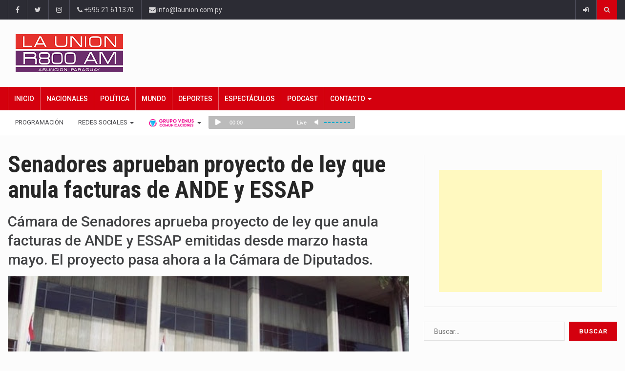

--- FILE ---
content_type: text/html; charset=UTF-8
request_url: https://www.launion.com.py/senadores-aprueban-proyecto-de-ley-que-anula-facturas-de-ande-y-essap-139532.html
body_size: 22692
content:
		<!DOCTYPE html>
			<html lang="es-AR"
 xmlns:fb="http://ogp.me/ns/fb#" prefix="og: http://ogp.me/ns#">
	<head>
	
	
		<meta charset="UTF-8">
		<meta name="viewport" content="width=device-width, initial-scale=1">
		<link rel="profile" href="https://gmpg.org/xfn/11">
		<!--||  JM Twitter Cards by jmau111 v12  ||-->
<meta name="twitter:card" content="summary_large_image">
<meta name="twitter:creator" content="@LaUnionAM800">
<meta name="twitter:site" content="@LaUnionAM800">
<meta name="twitter:title" content="Senadores aprueban proyecto de ley que anula facturas de ANDE y ESSAP">
<meta name="twitter:description" content="Cámara de Senadores aprueba proyecto de ley que anula facturas de ANDE y ESSAP emitidas desde marzo hasta mayo. El proyecto pasa ahora a la Cámara de Diputados.">
<meta name="twitter:image" content="https://www.launion.com.py/wp-content/uploads/2020/05/andecentral.jpg">
<!--||  /JM Twitter Cards by jmau111 v12  ||-->
	
		<meta name='robots' content='index, follow, max-image-preview:large, max-snippet:-1, max-video-preview:-1' />
	<style>img:is([sizes="auto" i], [sizes^="auto," i]) { contain-intrinsic-size: 3000px 1500px }</style>
	
<!-- Easy Social Share Buttons for WordPress v.10.5 https://socialsharingplugin.com -->
<meta property="og:image" content="https://www.launion.com.py/wp-content/uploads/2020/05/andecentral.jpg" />
<meta property="og:image:width" content="512" />
<meta property="og:image:height" content="289" />
<!-- / Easy Social Share Buttons for WordPress -->
<!-- Twitter Cards generated by Easy Social Share Buttons for WordPress v10.5 - https://socialsharingplugin.com. You see this message only because you have debug mode ON -->
<meta name="twitter:image" content="https://www.launion.com.py/wp-content/uploads/2020/05/andecentral.jpg" />

	<!-- This site is optimized with the Yoast SEO plugin v25.6 - https://yoast.com/wordpress/plugins/seo/ -->
	<title>Senadores aprueban proyecto de ley que anula facturas de ANDE y ESSAP - La Unión</title>
	<link rel="canonical" href="https://www.launion.com.py/senadores-aprueban-proyecto-de-ley-que-anula-facturas-de-ande-y-essap-139532.html" />
	<meta property="og:locale" content="es_ES" />
	<meta property="og:type" content="article" />
	<meta property="og:title" content="Senadores aprueban proyecto de ley que anula facturas de ANDE y ESSAP" />
	<meta property="og:description" content="Cámara de Senadores aprueba proyecto de ley que anula facturas de ANDE y ESSAP emitidas desde marzo hasta mayo. El proyecto pasa ahora a la Cámara de Diputados." />
	<meta property="og:url" content="https://www.launion.com.py/senadores-aprueban-proyecto-de-ley-que-anula-facturas-de-ande-y-essap-139532.html" />
	<meta property="og:site_name" content="La Unión" />
	<meta property="article:published_time" content="2020-06-11T21:27:45+00:00" />
	<meta name="author" content="La Unión" />
	<meta name="twitter:card" content="summary_large_image" />
	<meta name="twitter:title" content="Senadores aprueban proyecto de ley que anula facturas de ANDE y ESSAP" />
	<meta name="twitter:description" content="Cámara de Senadores aprueba proyecto de ley que anula facturas de ANDE y ESSAP emitidas desde marzo hasta mayo. El proyecto pasa ahora a la Cámara de Diputados." />
	<meta name="twitter:label1" content="Escrito por" />
	<meta name="twitter:data1" content="La Unión" />
	<script type="application/ld+json" class="yoast-schema-graph">{"@context":"https://schema.org","@graph":[{"@type":"WebPage","@id":"https://www.launion.com.py/senadores-aprueban-proyecto-de-ley-que-anula-facturas-de-ande-y-essap-139532.html","url":"https://www.launion.com.py/senadores-aprueban-proyecto-de-ley-que-anula-facturas-de-ande-y-essap-139532.html","name":"Senadores aprueban proyecto de ley que anula facturas de ANDE y ESSAP - La Unión","isPartOf":{"@id":"https://www.launion.com.py/#website"},"primaryImageOfPage":{"@id":"https://www.launion.com.py/senadores-aprueban-proyecto-de-ley-que-anula-facturas-de-ande-y-essap-139532.html#primaryimage"},"image":{"@id":"https://www.launion.com.py/senadores-aprueban-proyecto-de-ley-que-anula-facturas-de-ande-y-essap-139532.html#primaryimage"},"thumbnailUrl":"https://www.launion.com.py/wp-content/uploads/2020/05/andecentral.jpg","datePublished":"2020-06-11T21:27:45+00:00","author":{"@id":"https://www.launion.com.py/#/schema/person/23d0e7be61f4888395e022af687dc54e"},"breadcrumb":{"@id":"https://www.launion.com.py/senadores-aprueban-proyecto-de-ley-que-anula-facturas-de-ande-y-essap-139532.html#breadcrumb"},"inLanguage":"es-AR","potentialAction":[{"@type":"ReadAction","target":["https://www.launion.com.py/senadores-aprueban-proyecto-de-ley-que-anula-facturas-de-ande-y-essap-139532.html"]}]},{"@type":"ImageObject","inLanguage":"es-AR","@id":"https://www.launion.com.py/senadores-aprueban-proyecto-de-ley-que-anula-facturas-de-ande-y-essap-139532.html#primaryimage","url":"https://www.launion.com.py/wp-content/uploads/2020/05/andecentral.jpg","contentUrl":"https://www.launion.com.py/wp-content/uploads/2020/05/andecentral.jpg","width":512,"height":289,"caption":"Sede central de la ANDE. / Foto: ip.gov.py."},{"@type":"BreadcrumbList","@id":"https://www.launion.com.py/senadores-aprueban-proyecto-de-ley-que-anula-facturas-de-ande-y-essap-139532.html#breadcrumb","itemListElement":[{"@type":"ListItem","position":1,"name":"Inicio","item":"https://www.launion.com.py/"},{"@type":"ListItem","position":2,"name":"Blog","item":"https://www.launion.com.py/blog-2"},{"@type":"ListItem","position":3,"name":"Senadores aprueban proyecto de ley que anula facturas de ANDE y ESSAP"}]},{"@type":"WebSite","@id":"https://www.launion.com.py/#website","url":"https://www.launion.com.py/","name":"La Unión","description":"Noticias y Música Paraguaya","potentialAction":[{"@type":"SearchAction","target":{"@type":"EntryPoint","urlTemplate":"https://www.launion.com.py/?s={search_term_string}"},"query-input":{"@type":"PropertyValueSpecification","valueRequired":true,"valueName":"search_term_string"}}],"inLanguage":"es-AR"},{"@type":"Person","@id":"https://www.launion.com.py/#/schema/person/23d0e7be61f4888395e022af687dc54e","name":"La Unión","image":{"@type":"ImageObject","inLanguage":"es-AR","@id":"https://www.launion.com.py/#/schema/person/image/","url":"https://secure.gravatar.com/avatar/d2ee31d55b61ad89abcd22df757e6353110fe69a2fa25b1bdc7815d955ed1693?s=96&d=mm&r=g","contentUrl":"https://secure.gravatar.com/avatar/d2ee31d55b61ad89abcd22df757e6353110fe69a2fa25b1bdc7815d955ed1693?s=96&d=mm&r=g","caption":"La Unión"},"url":"https://www.launion.com.py/author/german-benitez"}]}</script>
	<!-- / Yoast SEO plugin. -->


<link rel='dns-prefetch' href='//pagead2.googlesyndication.com' />
<link rel='dns-prefetch' href='//fonts.googleapis.com' />
<script type="text/javascript">
/* <![CDATA[ */
window._wpemojiSettings = {"baseUrl":"https:\/\/s.w.org\/images\/core\/emoji\/16.0.1\/72x72\/","ext":".png","svgUrl":"https:\/\/s.w.org\/images\/core\/emoji\/16.0.1\/svg\/","svgExt":".svg","source":{"concatemoji":"https:\/\/www.launion.com.py\/wp-includes\/js\/wp-emoji-release.min.js?ver=6.8.3"}};
/*! This file is auto-generated */
!function(s,n){var o,i,e;function c(e){try{var t={supportTests:e,timestamp:(new Date).valueOf()};sessionStorage.setItem(o,JSON.stringify(t))}catch(e){}}function p(e,t,n){e.clearRect(0,0,e.canvas.width,e.canvas.height),e.fillText(t,0,0);var t=new Uint32Array(e.getImageData(0,0,e.canvas.width,e.canvas.height).data),a=(e.clearRect(0,0,e.canvas.width,e.canvas.height),e.fillText(n,0,0),new Uint32Array(e.getImageData(0,0,e.canvas.width,e.canvas.height).data));return t.every(function(e,t){return e===a[t]})}function u(e,t){e.clearRect(0,0,e.canvas.width,e.canvas.height),e.fillText(t,0,0);for(var n=e.getImageData(16,16,1,1),a=0;a<n.data.length;a++)if(0!==n.data[a])return!1;return!0}function f(e,t,n,a){switch(t){case"flag":return n(e,"\ud83c\udff3\ufe0f\u200d\u26a7\ufe0f","\ud83c\udff3\ufe0f\u200b\u26a7\ufe0f")?!1:!n(e,"\ud83c\udde8\ud83c\uddf6","\ud83c\udde8\u200b\ud83c\uddf6")&&!n(e,"\ud83c\udff4\udb40\udc67\udb40\udc62\udb40\udc65\udb40\udc6e\udb40\udc67\udb40\udc7f","\ud83c\udff4\u200b\udb40\udc67\u200b\udb40\udc62\u200b\udb40\udc65\u200b\udb40\udc6e\u200b\udb40\udc67\u200b\udb40\udc7f");case"emoji":return!a(e,"\ud83e\udedf")}return!1}function g(e,t,n,a){var r="undefined"!=typeof WorkerGlobalScope&&self instanceof WorkerGlobalScope?new OffscreenCanvas(300,150):s.createElement("canvas"),o=r.getContext("2d",{willReadFrequently:!0}),i=(o.textBaseline="top",o.font="600 32px Arial",{});return e.forEach(function(e){i[e]=t(o,e,n,a)}),i}function t(e){var t=s.createElement("script");t.src=e,t.defer=!0,s.head.appendChild(t)}"undefined"!=typeof Promise&&(o="wpEmojiSettingsSupports",i=["flag","emoji"],n.supports={everything:!0,everythingExceptFlag:!0},e=new Promise(function(e){s.addEventListener("DOMContentLoaded",e,{once:!0})}),new Promise(function(t){var n=function(){try{var e=JSON.parse(sessionStorage.getItem(o));if("object"==typeof e&&"number"==typeof e.timestamp&&(new Date).valueOf()<e.timestamp+604800&&"object"==typeof e.supportTests)return e.supportTests}catch(e){}return null}();if(!n){if("undefined"!=typeof Worker&&"undefined"!=typeof OffscreenCanvas&&"undefined"!=typeof URL&&URL.createObjectURL&&"undefined"!=typeof Blob)try{var e="postMessage("+g.toString()+"("+[JSON.stringify(i),f.toString(),p.toString(),u.toString()].join(",")+"));",a=new Blob([e],{type:"text/javascript"}),r=new Worker(URL.createObjectURL(a),{name:"wpTestEmojiSupports"});return void(r.onmessage=function(e){c(n=e.data),r.terminate(),t(n)})}catch(e){}c(n=g(i,f,p,u))}t(n)}).then(function(e){for(var t in e)n.supports[t]=e[t],n.supports.everything=n.supports.everything&&n.supports[t],"flag"!==t&&(n.supports.everythingExceptFlag=n.supports.everythingExceptFlag&&n.supports[t]);n.supports.everythingExceptFlag=n.supports.everythingExceptFlag&&!n.supports.flag,n.DOMReady=!1,n.readyCallback=function(){n.DOMReady=!0}}).then(function(){return e}).then(function(){var e;n.supports.everything||(n.readyCallback(),(e=n.source||{}).concatemoji?t(e.concatemoji):e.wpemoji&&e.twemoji&&(t(e.twemoji),t(e.wpemoji)))}))}((window,document),window._wpemojiSettings);
/* ]]> */
</script>
<style id='wp-emoji-styles-inline-css' type='text/css'>

	img.wp-smiley, img.emoji {
		display: inline !important;
		border: none !important;
		box-shadow: none !important;
		height: 1em !important;
		width: 1em !important;
		margin: 0 0.07em !important;
		vertical-align: -0.1em !important;
		background: none !important;
		padding: 0 !important;
	}
</style>
<link rel='stylesheet' id='wp-block-library-css' href='https://www.launion.com.py/wp-includes/css/dist/block-library/style.min.css?ver=6.8.3' type='text/css' media='all' />
<style id='classic-theme-styles-inline-css' type='text/css'>
/*! This file is auto-generated */
.wp-block-button__link{color:#fff;background-color:#32373c;border-radius:9999px;box-shadow:none;text-decoration:none;padding:calc(.667em + 2px) calc(1.333em + 2px);font-size:1.125em}.wp-block-file__button{background:#32373c;color:#fff;text-decoration:none}
</style>
<style id='global-styles-inline-css' type='text/css'>
:root{--wp--preset--aspect-ratio--square: 1;--wp--preset--aspect-ratio--4-3: 4/3;--wp--preset--aspect-ratio--3-4: 3/4;--wp--preset--aspect-ratio--3-2: 3/2;--wp--preset--aspect-ratio--2-3: 2/3;--wp--preset--aspect-ratio--16-9: 16/9;--wp--preset--aspect-ratio--9-16: 9/16;--wp--preset--color--black: #000000;--wp--preset--color--cyan-bluish-gray: #abb8c3;--wp--preset--color--white: #ffffff;--wp--preset--color--pale-pink: #f78da7;--wp--preset--color--vivid-red: #cf2e2e;--wp--preset--color--luminous-vivid-orange: #ff6900;--wp--preset--color--luminous-vivid-amber: #fcb900;--wp--preset--color--light-green-cyan: #7bdcb5;--wp--preset--color--vivid-green-cyan: #00d084;--wp--preset--color--pale-cyan-blue: #8ed1fc;--wp--preset--color--vivid-cyan-blue: #0693e3;--wp--preset--color--vivid-purple: #9b51e0;--wp--preset--gradient--vivid-cyan-blue-to-vivid-purple: linear-gradient(135deg,rgba(6,147,227,1) 0%,rgb(155,81,224) 100%);--wp--preset--gradient--light-green-cyan-to-vivid-green-cyan: linear-gradient(135deg,rgb(122,220,180) 0%,rgb(0,208,130) 100%);--wp--preset--gradient--luminous-vivid-amber-to-luminous-vivid-orange: linear-gradient(135deg,rgba(252,185,0,1) 0%,rgba(255,105,0,1) 100%);--wp--preset--gradient--luminous-vivid-orange-to-vivid-red: linear-gradient(135deg,rgba(255,105,0,1) 0%,rgb(207,46,46) 100%);--wp--preset--gradient--very-light-gray-to-cyan-bluish-gray: linear-gradient(135deg,rgb(238,238,238) 0%,rgb(169,184,195) 100%);--wp--preset--gradient--cool-to-warm-spectrum: linear-gradient(135deg,rgb(74,234,220) 0%,rgb(151,120,209) 20%,rgb(207,42,186) 40%,rgb(238,44,130) 60%,rgb(251,105,98) 80%,rgb(254,248,76) 100%);--wp--preset--gradient--blush-light-purple: linear-gradient(135deg,rgb(255,206,236) 0%,rgb(152,150,240) 100%);--wp--preset--gradient--blush-bordeaux: linear-gradient(135deg,rgb(254,205,165) 0%,rgb(254,45,45) 50%,rgb(107,0,62) 100%);--wp--preset--gradient--luminous-dusk: linear-gradient(135deg,rgb(255,203,112) 0%,rgb(199,81,192) 50%,rgb(65,88,208) 100%);--wp--preset--gradient--pale-ocean: linear-gradient(135deg,rgb(255,245,203) 0%,rgb(182,227,212) 50%,rgb(51,167,181) 100%);--wp--preset--gradient--electric-grass: linear-gradient(135deg,rgb(202,248,128) 0%,rgb(113,206,126) 100%);--wp--preset--gradient--midnight: linear-gradient(135deg,rgb(2,3,129) 0%,rgb(40,116,252) 100%);--wp--preset--font-size--small: 13px;--wp--preset--font-size--medium: 20px;--wp--preset--font-size--large: 36px;--wp--preset--font-size--x-large: 42px;--wp--preset--spacing--20: 0.44rem;--wp--preset--spacing--30: 0.67rem;--wp--preset--spacing--40: 1rem;--wp--preset--spacing--50: 1.5rem;--wp--preset--spacing--60: 2.25rem;--wp--preset--spacing--70: 3.38rem;--wp--preset--spacing--80: 5.06rem;--wp--preset--shadow--natural: 6px 6px 9px rgba(0, 0, 0, 0.2);--wp--preset--shadow--deep: 12px 12px 50px rgba(0, 0, 0, 0.4);--wp--preset--shadow--sharp: 6px 6px 0px rgba(0, 0, 0, 0.2);--wp--preset--shadow--outlined: 6px 6px 0px -3px rgba(255, 255, 255, 1), 6px 6px rgba(0, 0, 0, 1);--wp--preset--shadow--crisp: 6px 6px 0px rgba(0, 0, 0, 1);}:where(.is-layout-flex){gap: 0.5em;}:where(.is-layout-grid){gap: 0.5em;}body .is-layout-flex{display: flex;}.is-layout-flex{flex-wrap: wrap;align-items: center;}.is-layout-flex > :is(*, div){margin: 0;}body .is-layout-grid{display: grid;}.is-layout-grid > :is(*, div){margin: 0;}:where(.wp-block-columns.is-layout-flex){gap: 2em;}:where(.wp-block-columns.is-layout-grid){gap: 2em;}:where(.wp-block-post-template.is-layout-flex){gap: 1.25em;}:where(.wp-block-post-template.is-layout-grid){gap: 1.25em;}.has-black-color{color: var(--wp--preset--color--black) !important;}.has-cyan-bluish-gray-color{color: var(--wp--preset--color--cyan-bluish-gray) !important;}.has-white-color{color: var(--wp--preset--color--white) !important;}.has-pale-pink-color{color: var(--wp--preset--color--pale-pink) !important;}.has-vivid-red-color{color: var(--wp--preset--color--vivid-red) !important;}.has-luminous-vivid-orange-color{color: var(--wp--preset--color--luminous-vivid-orange) !important;}.has-luminous-vivid-amber-color{color: var(--wp--preset--color--luminous-vivid-amber) !important;}.has-light-green-cyan-color{color: var(--wp--preset--color--light-green-cyan) !important;}.has-vivid-green-cyan-color{color: var(--wp--preset--color--vivid-green-cyan) !important;}.has-pale-cyan-blue-color{color: var(--wp--preset--color--pale-cyan-blue) !important;}.has-vivid-cyan-blue-color{color: var(--wp--preset--color--vivid-cyan-blue) !important;}.has-vivid-purple-color{color: var(--wp--preset--color--vivid-purple) !important;}.has-black-background-color{background-color: var(--wp--preset--color--black) !important;}.has-cyan-bluish-gray-background-color{background-color: var(--wp--preset--color--cyan-bluish-gray) !important;}.has-white-background-color{background-color: var(--wp--preset--color--white) !important;}.has-pale-pink-background-color{background-color: var(--wp--preset--color--pale-pink) !important;}.has-vivid-red-background-color{background-color: var(--wp--preset--color--vivid-red) !important;}.has-luminous-vivid-orange-background-color{background-color: var(--wp--preset--color--luminous-vivid-orange) !important;}.has-luminous-vivid-amber-background-color{background-color: var(--wp--preset--color--luminous-vivid-amber) !important;}.has-light-green-cyan-background-color{background-color: var(--wp--preset--color--light-green-cyan) !important;}.has-vivid-green-cyan-background-color{background-color: var(--wp--preset--color--vivid-green-cyan) !important;}.has-pale-cyan-blue-background-color{background-color: var(--wp--preset--color--pale-cyan-blue) !important;}.has-vivid-cyan-blue-background-color{background-color: var(--wp--preset--color--vivid-cyan-blue) !important;}.has-vivid-purple-background-color{background-color: var(--wp--preset--color--vivid-purple) !important;}.has-black-border-color{border-color: var(--wp--preset--color--black) !important;}.has-cyan-bluish-gray-border-color{border-color: var(--wp--preset--color--cyan-bluish-gray) !important;}.has-white-border-color{border-color: var(--wp--preset--color--white) !important;}.has-pale-pink-border-color{border-color: var(--wp--preset--color--pale-pink) !important;}.has-vivid-red-border-color{border-color: var(--wp--preset--color--vivid-red) !important;}.has-luminous-vivid-orange-border-color{border-color: var(--wp--preset--color--luminous-vivid-orange) !important;}.has-luminous-vivid-amber-border-color{border-color: var(--wp--preset--color--luminous-vivid-amber) !important;}.has-light-green-cyan-border-color{border-color: var(--wp--preset--color--light-green-cyan) !important;}.has-vivid-green-cyan-border-color{border-color: var(--wp--preset--color--vivid-green-cyan) !important;}.has-pale-cyan-blue-border-color{border-color: var(--wp--preset--color--pale-cyan-blue) !important;}.has-vivid-cyan-blue-border-color{border-color: var(--wp--preset--color--vivid-cyan-blue) !important;}.has-vivid-purple-border-color{border-color: var(--wp--preset--color--vivid-purple) !important;}.has-vivid-cyan-blue-to-vivid-purple-gradient-background{background: var(--wp--preset--gradient--vivid-cyan-blue-to-vivid-purple) !important;}.has-light-green-cyan-to-vivid-green-cyan-gradient-background{background: var(--wp--preset--gradient--light-green-cyan-to-vivid-green-cyan) !important;}.has-luminous-vivid-amber-to-luminous-vivid-orange-gradient-background{background: var(--wp--preset--gradient--luminous-vivid-amber-to-luminous-vivid-orange) !important;}.has-luminous-vivid-orange-to-vivid-red-gradient-background{background: var(--wp--preset--gradient--luminous-vivid-orange-to-vivid-red) !important;}.has-very-light-gray-to-cyan-bluish-gray-gradient-background{background: var(--wp--preset--gradient--very-light-gray-to-cyan-bluish-gray) !important;}.has-cool-to-warm-spectrum-gradient-background{background: var(--wp--preset--gradient--cool-to-warm-spectrum) !important;}.has-blush-light-purple-gradient-background{background: var(--wp--preset--gradient--blush-light-purple) !important;}.has-blush-bordeaux-gradient-background{background: var(--wp--preset--gradient--blush-bordeaux) !important;}.has-luminous-dusk-gradient-background{background: var(--wp--preset--gradient--luminous-dusk) !important;}.has-pale-ocean-gradient-background{background: var(--wp--preset--gradient--pale-ocean) !important;}.has-electric-grass-gradient-background{background: var(--wp--preset--gradient--electric-grass) !important;}.has-midnight-gradient-background{background: var(--wp--preset--gradient--midnight) !important;}.has-small-font-size{font-size: var(--wp--preset--font-size--small) !important;}.has-medium-font-size{font-size: var(--wp--preset--font-size--medium) !important;}.has-large-font-size{font-size: var(--wp--preset--font-size--large) !important;}.has-x-large-font-size{font-size: var(--wp--preset--font-size--x-large) !important;}
:where(.wp-block-post-template.is-layout-flex){gap: 1.25em;}:where(.wp-block-post-template.is-layout-grid){gap: 1.25em;}
:where(.wp-block-columns.is-layout-flex){gap: 2em;}:where(.wp-block-columns.is-layout-grid){gap: 2em;}
:root :where(.wp-block-pullquote){font-size: 1.5em;line-height: 1.6;}
</style>
<link rel='stylesheet' id='tfba_socialfeed_style-css' href='https://www.launion.com.py/wp-content/plugins/arrow-twitter-feed/includes/../css/jquery.socialfeed.css?ver=1.0.0' type='text/css' media='all' />
<link rel='stylesheet' id='contact-form-7-css' href='https://www.launion.com.py/wp-content/plugins/contact-form-7/includes/css/styles.css?ver=6.1' type='text/css' media='all' />
<link rel='stylesheet' id='rpt_front_style-css' href='https://www.launion.com.py/wp-content/plugins/related-posts-thumbnails/assets/css/front.css?ver=4.2.1' type='text/css' media='all' />
<link rel='stylesheet' id='simple-weather-css' href='https://www.launion.com.py/wp-content/plugins/simple-weather/css/simple-weather.css?ver=4.0' type='text/css' media='all' />
<link rel='stylesheet' id='subscribe-forms-css-css' href='https://www.launion.com.py/wp-content/plugins/easy-social-share-buttons3/assets/modules/subscribe-forms.min.css?ver=10.5' type='text/css' media='all' />
<link rel='stylesheet' id='click2tweet-css-css' href='https://www.launion.com.py/wp-content/plugins/easy-social-share-buttons3/assets/modules/click-to-tweet.min.css?ver=10.5' type='text/css' media='all' />
<link rel='stylesheet' id='easy-social-share-buttons-animations-css' href='https://www.launion.com.py/wp-content/plugins/easy-social-share-buttons3/assets/css/essb-animations.min.css?ver=10.5' type='text/css' media='all' />
<link rel='stylesheet' id='easy-social-share-buttons-css' href='https://www.launion.com.py/wp-content/plugins/easy-social-share-buttons3/assets/css/easy-social-share-buttons.min.css?ver=10.5' type='text/css' media='all' />
<style id='easy-social-share-buttons-inline-css' type='text/css'>
.essb_links .essb_link_mastodon { --essb-network: #6364ff;}
</style>
<link rel='stylesheet' id='bootstrap-css' href='https://www.launion.com.py/wp-content/themes/reendex/css/bootstrap.min.css?ver=6.8.3' type='text/css' media='all' />
<link rel='stylesheet' id='font-awesome-css' href='https://www.launion.com.py/wp-content/themes/reendex/css/font-awesome.min.css?ver=6.8.3' type='text/css' media='all' />
<link rel='stylesheet' id='pe-icon-7-stroke-css' href='https://www.launion.com.py/wp-content/themes/reendex/css/pe-icon-7-stroke.css?ver=6.8.3' type='text/css' media='all' />
<link rel='stylesheet' id='flexslider-css' href='https://www.launion.com.py/wp-content/themes/reendex/css/flexslider.min.css?ver=6.8.3' type='text/css' media='all' />
<link rel='stylesheet' id='owl-carousel-css' href='https://www.launion.com.py/wp-content/themes/reendex/css/owl.carousel.min.css?ver=6.8.3' type='text/css' media='all' />
<link rel='stylesheet' id='lightbox-css' href='https://www.launion.com.py/wp-content/themes/reendex/css/lightbox.min.css?ver=6.8.3' type='text/css' media='all' />
<link rel='stylesheet' id='bootstrap-select-css' href='https://www.launion.com.py/wp-content/themes/reendex/css/bootstrap-select.min.css?ver=6.8.3' type='text/css' media='all' />
<link rel='stylesheet' id='jquery-ui-css' href='https://www.launion.com.py/wp-content/themes/reendex/css/jquery-ui.min.css?ver=6.8.3' type='text/css' media='all' />
<link rel='stylesheet' id='weather-icons-css' href='https://www.launion.com.py/wp-content/themes/reendex/css/weather-icons.min.css?ver=6.8.3' type='text/css' media='all' />
<link rel='stylesheet' id='reendex-colors-css' href='https://www.launion.com.py/wp-content/themes/reendex/css/colors.css?ver=6.8.3' type='text/css' media='all' />
<link rel='stylesheet' id='responsive-menu-css' href='https://www.launion.com.py/wp-content/themes/reendex/css/wprmenu.css?ver=1.01' type='text/css' media='all' />
<link rel='stylesheet' id='animate-css' href='https://www.launion.com.py/wp-content/themes/reendex/css/animate.css?ver=6.8.3' type='text/css' media='all' />
<link rel='stylesheet' id='jquery-magnific-popup-css' href='https://www.launion.com.py/wp-content/themes/reendex/css/magnific-popup.css?ver=6.8.3' type='text/css' media='all' />
<link rel='stylesheet' id='chld_thm_cfg_parent-css' href='https://www.launion.com.py/wp-content/themes/reendex/style.css?ver=6.8.3' type='text/css' media='all' />
<link rel='stylesheet' id='reendex-fonts-css' href='//fonts.googleapis.com/css?family=Roboto%3A300%2C400%2C500%2C700%2C900%7CRoboto%20Slab%3A300%2C400%2C700%7CRoboto%20Condensed%3A300%2C400%2C700&#038;subset=latin%2Clatin-ext' type='text/css' media='all' />
<link rel='stylesheet' id='reendex-style-css' href='https://www.launion.com.py/wp-content/themes/reendex-child/style.css?ver=6.8.3' type='text/css' media='all' />
<style id='reendex-style-inline-css' type='text/css'>
.site-title,
			.site-description {
				position: absolute;
				clip: rect(1px, 1px, 1px, 1px);
			}

			.title-style01 > h3, .style-02 span, .nav-tabs.nav-tabs-bottom,
			.comment-title h4 {
				border-bottom: 2px solid #d4000e;
			}
			.main-menu, .search-icon-btn, .breaking-ribbon, .flexslider li h3, #sidebar-newsletter button, #newsletter button, #time, .btn-primary:hover, .sponsored, .sponsored-big, .play-icon, .title-style05.style-01, .title-left.underline04::before, .title-left.underline03::before, #footer .widget-title::before, .mega-menu-wrapper .widget-title::before, .page-numbers  span.current, .read-more:hover:before, #nav-below-main ul li a:hover:before, #nav-below-main ul li.current-menu-item a:before, .btn:hover, .btn-info.focus, .btn-info:focus, .btn-default, .weather-city, .calendar_wrap caption, .icon-sub-menu .up-icon, .tvbanner-area .bg-1, .widget-search .search-submit, .block-title-1, #wprmenu_menu .wprmenu_icon_par.wprmenu_par_opened, .archive-label, .bg-1, .header-search-box, .sidebar-weather.widget .widget-title, .pagination .nav-links span.current, .pagination .nav-links a:hover, .block-title-2, .dropdown-menu > .active > a, .dropdown-menu > .active > a:focus, .dropdown-menu > .active > a:hover, .nav-previous a:hover::before, .nav-next a:hover::after, .related-post-cat a, .page-links span, .section-highlighs-wrapper span a, .section-header h2::after, .section-highlighs-wrapper span a::before, .contact-formarea input, #sidebar-newsletter .sidebar-newsletter-inner h5, #sidebar-newsletter .sidebar-newsletter-inner h5::before, .sidebar-social-icons .sidebar-social-icons-inner h5::before, .twitter-feed-area .twitter-feed-inner h5, .twitter-feed-area .twitter-feed-inner h5::before, .container-fluid.header-style-five .main-menu ul.mega-main-menu::before, .select2-container--default .select2-results__option--highlighted[aria-selected], .logo-gallery-header h3::after, .video-promo-item .section-highlight-inner::before, .promo-item .section-highlight-inner a::before, .promo-item .section-highlight-inner a, .video-promo-item .section-highlight-inner, .single input[type=submit]:hover, .live-updates .live-title, .rtl .btn-default {
				background-color: #d4000e;
			}
			.title-style02, .title-style02-light, .blockquote_style02, h3.article-title-left, .post-style-default .entry-header .post-meta-elements, .post-style-7 .entry-header .post-meta-elements, .instagram-content .instagram-subtitle {
				border-left: 3px solid #d4000e;
			}
			.rtl .title-style02, .rtl .title-style02-light, .rtl .blockquote_style02, .rtl h3.article-title-left, .rtl .post-style-default .entry-header .post-meta-elements, .rtl .post-style-7 .entry-header .post-meta-elements, .rtl .instagram-content .instagram-subtitle {
				border-right: 3px solid #d4000e;
				border-left: none;
			}
			a, .contact-us a, .content-wrap a, #calendar .ui-datepicker-calendar tbody td a.ui-state-highlight, #nav-below-main ul li a:hover, #nav-below-main ul li.current-menu-item a, a:hover, .hour, .date, .day, .time, .header-logo h1, .dropdown-menu a:hover, .read-more:hover, .blockquote_style01::before, .contact-us i, .currency h4, .square10, .square11, #cdate, .contact-email a, .entry-footer span a, .local-weather-title, .post .entry-content p a, .dot {
				color: #d4000e;
			}
			.page-numbers span.current {
				border: 1px solid #d4000e;
			}
			.news-gallery-slider .post-content > a {
				border-left: 2px solid #d4000e !important;
			}
			.rtl .news-gallery-slider .post-content > a {
				border-right: 2px solid #d4000e !important;
				border-left: none !important;
			}
			.post-style-2 blockquote {
				border-left: 4px solid #d4000e !important;
			}
			.rtl .post-style-2 blockquote {
				border-right: 4px solid #d4000e !important;
				border-left: none !important;
			}
			.post-style-3 .entry-header .entry-title, .post-style-4 .entry-header .header-subtitle, post-style-2 .entry-header .header-subtitle, .section-header-left .section-subtitle, .post-style-2 .entry-header .header-subtitle, .post-style-4 .entry-header .header-subtitle {
				border-left: 6px solid #d4000e !important;
			}
			.rtl .post-style-3 .entry-header .entry-title, .rtl .post-style-4 .entry-header .header-subtitle, .rtl post-style-2 .entry-header .header-subtitle, .rtl .section-header-left .section-subtitle, .rtl .post-style-2 .entry-header .header-subtitle, .rtl .post-style-4 .entry-header .header-subtitle {
				border-right: 6px solid #d4000e !important;
				border-left: none !important;
			}
			.section-highlighs, .sidebar-newsletter-form, .twitter-feed-wrapper, .video-promo-content, .promo-content {
				border-top: 6px solid #d4000e !important;
			}
			.main_menu ul > li.current-menu-item > a, .main_menu ul > li.current-page-ancestor > a {
				background-color: #be000c !important;
			}
			.sponsored:hover, .sponsored-big:hover, #sidebar-newsletter button:hover, .nav .open>a, .nav .open>a:focus, .nav .open>a:hover, .carousel-title:hover, .pagination > .active > a:hover, .btn-default:hover, .nav-tabs.nav-tabs-solid > .active > a:focus, .nav-tabs.nav-tabs-solid .active a, .nav-pills > li.active > a, .nav-pills > li.active > a:focus, .nav-pills > li.active > a:hover, .dropdown-menu > li > a:hover {
				background-color: #e4000d !important;
			}
			.main_menu ul>li>a:focus, .main_menu ul>li>a:hover, .contact-formarea input:hover {
				background-color: #e4000d;
			}
			.item .item-content a:hover, .item-content p a:hover, .events p a:hover, .small-gallery .post-content p a:hover, .sidebar-block .sidebar-content a:hover, .sidebar-post.light p a:hover, .single-related-posts .entry-title a:hover, .post-meta-author a:hover, .single-related-posts .content a:hover, .external-link p:hover, .container-full .item-content h4 a:hover, .promo-item .promo-content .read-more:hover, .video-promo-item .video-promo-content .read-more:hover, .sidebar-post.light .item-content p a:hover {
				color: #e4000d !important;
			}
			.sponsored:hover, .sponsored-big:hover, #sidebar-newsletter button:hover, .main-menu .main_menu ul>li>a:hover, .nav .open>a, .nav .open>a:focus, .nav .open>a:hover, .carousel-title:hover, .pagination > .active > a:hover, .btn-default:hover, .nav-tabs.nav-tabs-solid > .active > a:focus, .nav-tabs.nav-tabs-solid .active a, .nav-pills > li.active > a, .nav-pills > li.active > a:focus, .nav-pills > li.active > a:hover, .dropdown-menu > li > a:hover, .block-title-1, .block-title-2, .main_menu ul>li>a:focus, .main_menu ul>li>a:hover {
				color: #fff;
			}
			body, h1, h2, h4, h5, h6, h1 a, h2 a, h4 a, h5 a, h6 a {
				font-family: Roboto, sans-serif;
			}
			h3 {
				font-family: Roboto Condensed, serif;
			}
			body {
				font-size: 14px;
			}
			.main_menu ul > li > a {
				font-size: 14px;
				font-weight: 500;
			}
			#nav-below-main ul li a {
				font-size: 14px;
				font-weight: 400;
			}
			.pageloader {
				background-color: #fff;
			}
			.spinner > div {
				background-color: #777;
			}
			h1.page-title span {
				color: #fff;
			}
			.archive .breadcrumb,
            .search .breadcrumb,
            .page-template-default .breadcrumb {
				background-color: #000;
			}
			.archive .breadcrumb span,
            .search .breadcrumb span,
            .archive .breadcrumb a,
            .search .breadcrumb a,
            .page-template-default .breadcrumb span,
            .page-template-default .breadcrumb a {
				color: #fff !important;
			}
			.single h1.page-title span {
				color: #fff;
			}
			.single .breadcrumb {
				background-color: #000;
			}
			.single .breadcrumb span,
            .single .breadcrumb a {
				color: #fff !important;
			}
			.blog h1.page-title span {
				color: #fff;
			}
			.blog .page-subtitle {
				background-color: #000;
			}
			.blog .page-subtitle span a {
				color: #fff !important;
			}
			.contact-page-header h1.page-title span {
				color: #fff;
			}
			.contact-page-header .page-subtitle {
				background-color: #000;
			}
			.contact-page-header .page-subtitle span a {
				color: #fff !important;
			}

			#mobile-nav-wrapper {
				background-color: #fcfcfc;
				opacity: 0.9!important;
			}
		   #wprmenu_bar .wprmenu_icon span {
				background-color: #777!important;
			}
			#wprmenu_menu {
				background-color: #2c2c34!important;
				opacity: 0.98!important;
			}
			#wprmenu_menu.wprmenu_levels ul li {
				border-bottom: 1px solid #55555b;
				border-top: 1px solid #55555b;
			}
			#wprmenu_menu.wprmenu_levels ul li ul {
				border-top:1px solid #55555b;
			}
			#wprmenu_menu ul li a, #wprmenu_menu .wprmenu_icon_par {
				color: #b5b5b5;
			}
			#wprmenu_menu ul li a:hover, #wprmenu_menu .wprmenu_icon_par:hover {
				color: #fff;
			}
			#wprmenu_menu.wprmenu_levels a.wprmenu_parent_item {
				border-left: 1px solid #55555b;
			}
		.menu-toggle {
			display: none!important;
		}
		@media (max-width: 1100px) {
			.menu-toggle,.topsearch {
				display: none!important;
			}				
		}
			#wprmenu_menu, #wprmenu_menu ul, #wprmenu_menu li {
				border-bottom:none!important;
			}
			#wprmenu_menu, #wprmenu_menu ul, #wprmenu_menu li {
				border-bottom:none!important;
			}
			#wprmenu_menu.wprmenu_levels > ul {
				border-bottom:1px solid #55555b!important;
			}
			.wprmenu_no_border_bottom {
				border-bottom:none!important;
			}
			#wprmenu_menu.wprmenu_levels ul li ul {
				border-top:none!important;
			}
		#wprmenu_menu.left {
			width: 100%;
			left: -100%;
			right: auto;
		}
		#wprmenu_menu.right {
			width: 100%;
			right: -100%;
			left: auto;
		}
		#wprmenu_menu input.search-field {
			padding: 6px 6px;
			background-color: #999;
			color: #333;
			border: #666;
			margin: 6px 6px;
		}
		#wprmenu_menu input.search-field:focus {
			background-color: #CCC;
			color: #000;
		}
			@media screen and (max-width: 1100px) {
				div#wpadminbar { position: fixed; }
				#wpadminbar + #wprmenu_menu.left { top: 105px; }
		}
</style>
<link rel='stylesheet' id='reendex-responsive-css' href='https://www.launion.com.py/wp-content/themes/reendex/css/responsive.css?ver=6.8.3' type='text/css' media='all' />
<script type="text/javascript" src="https://www.launion.com.py/wp-includes/js/jquery/jquery.min.js?ver=3.7.1" id="jquery-core-js"></script>
<script type="text/javascript" src="https://www.launion.com.py/wp-includes/js/jquery/jquery-migrate.min.js?ver=3.4.1" id="jquery-migrate-js"></script>
<script type="text/javascript" src="https://www.launion.com.py/wp-content/plugins/arrow-twitter-feed/includes/../bower_components/codebird-js/codebird.js?ver=6.8.3" id="tfba_codebird-js"></script>
<script type="text/javascript" src="https://www.launion.com.py/wp-content/plugins/arrow-twitter-feed/includes/../bower_components/doT/doT.min.js?ver=6.8.3" id="tfba_doT-js"></script>
<script type="text/javascript" src="https://www.launion.com.py/wp-content/plugins/arrow-twitter-feed/includes/../bower_components/moment/min/moment.min.js?ver=6.8.3" id="tfba_moment-js"></script>
<script type="text/javascript" src="https://www.launion.com.py/wp-content/plugins/arrow-twitter-feed/includes/../js/jquery.socialfeed.js?ver=6.8.3" id="tfba_socialfeed-js"></script>
<script type="text/javascript" src="//pagead2.googlesyndication.com/pagead/js/adsbygoogle.js?ver=6.8.3" id="reendex-adsense-js"></script>
<script></script><script id="essb-inline-js"></script><link rel='shortlink' href='https://www.launion.com.py/?p=139532' />
<meta property="fb:app_id" content="466047580859516"/>        <style>
            #related_posts_thumbnails li {
                border-right: 1px solid #dddddd;
                background-color: #ffffff            }

            #related_posts_thumbnails li:hover {
                background-color: #eeeeee;
            }

            .relpost_content {
                font-size: 15px;
                color: #333333;
            }

            .relpost-block-single {
                background-color: #ffffff;
                border-right: 1px solid #dddddd;
                border-left: 1px solid #dddddd;
                margin-right: -1px;
            }

            .relpost-block-single:hover {
                background-color: #eeeeee;
            }
        </style>

        <meta name="generator" content="Powered by WPBakery Page Builder - drag and drop page builder for WordPress."/>
<link rel="icon" href="https://www.launion.com.py/wp-content/uploads/2019/07/cropped-logo-top-32x32.jpg" sizes="32x32" />
<link rel="icon" href="https://www.launion.com.py/wp-content/uploads/2019/07/cropped-logo-top-192x192.jpg" sizes="192x192" />
<link rel="apple-touch-icon" href="https://www.launion.com.py/wp-content/uploads/2019/07/cropped-logo-top-180x180.jpg" />
<meta name="msapplication-TileImage" content="https://www.launion.com.py/wp-content/uploads/2019/07/cropped-logo-top-270x270.jpg" />
<noscript><style> .wpb_animate_when_almost_visible { opacity: 1; }</style></noscript>	
<script data-ad-client="ca-pub-6888925944600439" async src="https://pagead2.googlesyndication.com/pagead/js/adsbygoogle.js"></script>
	
	
	
<link rel="shortcut icon" href="https://www.launion.com.py/wp-content/uploads/2021/01/favicon.ico" type="image/x-icon">
<link rel="icon" href="https://www.launion.com.py/wp-content/uploads/2021/01/favicon.ico" type="image/x-icon">	
	
</head>

<body data-rsssl=1 class="wp-singular post-template-default single single-post postid-139532 single-format-standard wp-theme-reendex wp-child-theme-reendex-child essb-10.5 group-blog reendex_live_time reendex_time_in_twelve_format wpb-js-composer js-comp-ver-7.9 vc_responsive">
		<div id="page" class="site" data-color="">
			<div class="pageloader">
		<div class="spinner">
			<div class="rect1"></div>
			<div class="rect2"></div>
			<div class="rect3"></div>
			<div class="rect4"></div>
			<div class="rect5"></div>
		</div>
	</div><!-- /.pageloader -->
				<header id="header">
			<div class="wrapper">
				<div class="top-menu"> 
			<div class="container">        
						<ul class="left-top-menu">
		<li class="facebook"><a class="facebook" href="https://www.facebook.com/LaUnionAM"><i class="fa fa-facebook"></i></a></li><li class="twitter"><a class="twitter" href="https://x.com/LaUnionAM"><i class="fa fa-twitter"></i></a></li><li class="instagram"><a class="instagram" href="https://www.instagram.com/launionam/"><i class="fa fa-instagram"></i></a></li>	</ul><!-- /.left-top-menu -->
			
	<ul>
					<li class="address">
				<span><a href="callto:http://+595%2021%20611370"><i class="fa fa-phone"></i>   +595 21 611370</a></span>
			</li>
							<li class="address">
				<span><a href="mailto:http://inf&#111;&#064;&#108;aun&#105;&#111;&#110;&#046;&#099;&#111;&#109;.p&#121;"><i class="fa fa-envelope"></i>   info@launion.com.py</a></span>
			</li>
			</ul>
	
	<ul class="right-top-menu pull-right"> 
			
		<li class="about">
				<a href="https://www.launion.com.py/wp-login.php?redirect_to=https%3A%2F%2Fwww.launion.com.py%2Fsenadores-aprueban-proyecto-de-ley-que-anula-facturas-de-ande-y-essap-139532.html"><i class="fa fa-sign-in"></i></a> 
			</li> 	
		<li> 
							<div class="header-search-box">
					<a href="#" class="search-icon"><i class="fa fa-search"></i></a>
					<div class="search-box-wrap">
						<div class="search-close-btn"><i class="pe-7s-close"></i></div>
						
<div class="widget-search">
<form role="search" method="get" class="search-form" action="https://www.launion.com.py/">
	<label>
		<input type="search" class="search-field" placeholder="Buscar..." value="" name="s">
	</label>
	<input type="submit" class="search-submit" value="Buscar">
</form>	
</div><!-- /.widget-search -->
					</div>
				</div> <!-- /.header-search-box -->
			                              
		</li>                             
	</ul><!-- /.right-top-menu pull-right -->                         
			</div>                     
		</div>                 
				<div class="container">
			<div class="logo-ad-wrapper clearfix">
				<div class="header-logo">
			<div class='site-logo'>
			<a href='https://www.launion.com.py/' title='La Unión' rel='home'><img src='https://www.launion.com.py/wp-content/uploads/2019/07/logo-top.jpg' alt='La Unión'></a>
		</div><!-- /.site-logo -->
	</div><!-- /.header-logo -->
	
<div class="container header-style-six">
	<div>			<div class="header-ad-place">
			<div class="desktop-ad">
				<div class="header-ad">
					<div class='ads_shortcode'></div>				</div><!-- /.header-ad -->	
			</div><!-- /.desktop-ad -->
					</div><!-- /.header-ad-place -->
	</div></div><!-- /.container  -->
			</div><!-- /.logo-ad-wrapper clearfix -->
		</div><!-- /.container -->
		<div class="container-fluid">
					</div>
	
<div id="nav-wrapper">
	<nav class="navbar" id="fixed-navbar"> 
					<div class="main-menu nav" id="fixed-navbar-toggle"> 
				<div class="container"> 
					<div class="main_menu">
						<div class="container">
							<!-- Collect the nav links from WordPress -->
							<div class="collapse navbar-collapse" id="bootstrap-nav-collapse">         
								<ul id="menu-menu-principal" class="nav navbar-nav mega-main-menu"><li id="menu-item-973" class="menu-item menu-item-type-custom menu-item-object-custom menu-item-973"><a href="https://launion.com.py">Inicio</a></li>
<li id="menu-item-152347" class="menu-item menu-item-type-taxonomy menu-item-object-category current-post-ancestor current-menu-parent current-post-parent menu-item-152347"><a href="https://www.launion.com.py/nacionales">Nacionales</a></li>
<li id="menu-item-723" class="menu-item menu-item-type-taxonomy menu-item-object-category menu-item-723"><a href="https://www.launion.com.py/politica">Política</a></li>
<li id="menu-item-19426" class="menu-item menu-item-type-taxonomy menu-item-object-category menu-item-19426"><a href="https://www.launion.com.py/internacionales">Mundo</a></li>
<li id="menu-item-130577" class="menu-item menu-item-type-taxonomy menu-item-object-category menu-item-130577"><a href="https://www.launion.com.py/deportes">Deportes</a></li>
<li id="menu-item-130579" class="menu-item menu-item-type-taxonomy menu-item-object-category menu-item-130579"><a href="https://www.launion.com.py/espectaculos">Espectáculos</a></li>
<li id="menu-item-165922" class="menu-item menu-item-type-post_type menu-item-object-page menu-item-165922"><a href="https://www.launion.com.py/podcast">Podcast</a></li>
<li id="menu-item-119462" class="menu-item menu-item-type-custom menu-item-object-custom menu-item-has-children dropdown menu-item-119462"><a href="#" class="dropdown-toggle" data-toggle="dropdown">Contacto <b class="caret"></b></a>
<ul class="dropdown-menu depth_0">
	<li id="menu-item-14023" class="menu-item menu-item-type-custom menu-item-object-custom menu-item-14023"><a href="https://launion.com.py/consultas">Consultas</a></li>
	<li id="menu-item-14025" class="menu-item menu-item-type-custom menu-item-object-custom menu-item-14025"><a href="https://launion.com.py/consultas">Anuncie con nosotros</a></li>
</ul>
</li>
</ul>							</div><!-- /.collapse navbar-collapse -->
						</div><!-- /.container -->
					</div><!-- /.main_menu -->                            
				</div><!-- /.container -->                         
			</div><!-- /.main-menu nav -->        
		
					<div class="second-menu navbar" id="nav-below-main"> 
				<div class="container"> 
											<div class="collapse navbar-collapse nav-below-main"> 
							<div id="dropdown" class="menu-opciones-container"><ul id="menu-opciones" class="menu"><li id="menu-item-1004" class="menu-item menu-item-type-post_type menu-item-object-page menu-item-1004"><a href="https://www.launion.com.py/programacion">Programación</a></li>
<li id="menu-item-1015" class="menu-item menu-item-type-taxonomy menu-item-object-category menu-item-has-children dropdown menu-item-1015"><a href="https://www.launion.com.py/redes-sociales" class="dropdown-toggle" data-toggle="dropdown">Redes Sociales <b class="caret"></b></a>
<ul class="dropdown-menu depth_0">
	<li id="menu-item-1016" class="menu-item menu-item-type-custom menu-item-object-custom menu-item-1016"><a target="_blank" href="https://www.facebook.com/LaUnionAM"><i class="facebook-color fa fa-facebook-square"></i>  Facebook</a></li>
	<li id="menu-item-1017" class="menu-item menu-item-type-custom menu-item-object-custom menu-item-1017"><a target="_blank" href="https://twitter.com/LaUnionAM"><i class="twitter-color fa fa-twitter"></i>  Twitter</a></li>
	<li id="menu-item-1018" class="menu-item menu-item-type-custom menu-item-object-custom menu-item-1018"><a target="_blank" href="https://www.instagram.com/launionam/"><i class="instagram-color fa fa-instagram"></i>  Instagram</a></li>
</ul>
</li>
<li id="menu-item-31784" class="menu-item menu-item-type-custom menu-item-object-custom menu-item-has-children dropdown menu-item-31784"><a href="#" class="dropdown-toggle" data-toggle="dropdown"><img src="https://www.launion.com.py/wp-content/uploads/2019/07/grupovenus.png" style="height:16px !important;"> <b class="caret"></b></a>
<ul class="dropdown-menu depth_0">
	<li id="menu-item-32004" class="menu-item menu-item-type-custom menu-item-object-custom menu-item-32004"><a href="#"><div> <img src="https://www.launion.com.py/wp-content/uploads/2019/07/venus_aspen2.png" usemap="#Map" width="170"> <map name="Map">   <area shape="rect" coords="3,7,48,44" href="http://www.radioaspen.com.py/" target="_blank">   <area shape="rect" coords="61,8,163,41" href="http://www.venus.com.py/" target="_blank"> </map> </div></a></li>
</ul>
</li>
</ul></div>                                                                  
						</div><!-- /.collapse navbar-collapse -->
						 

					           	
					 <iframe src="https://www.desdepylabs.com/External/audio/800" height="40px"></iframe>  
					              
									</div><!-- /.container -->                         
			</div><!-- /.second-menu navbar -->
		                    
	</nav><!-- /#site-navigation -->
</div><!-- /#nav-wrapper -->	<div id="mobile-nav-outer-wrapper">
		<div id="mobile-nav-wrapper" class="navbar navbar-default">
			<div class="mobile-menu-logo">
									<div class='site-logo'>
						<a href='https://www.launion.com.py/' title='La Unión' rel='home'><img src='https://www.launion.com.py/wp-content/uploads/2019/07/logo-top.jpg' alt='La Unión'></a>
					</div>
							</div><!-- /.mobile-menu-logo -->
					<div id="wprmenu_bar" class="wprmenu_bar navbar navbar-default">
				<div class="wprmenu_icon">
					<span class="wprmenu_ic_1"></span>
					<span class="wprmenu_ic_2"></span>
					<span class="wprmenu_ic_3"></span>
				</div>
			</div><!-- /#wprmenu_bar -->
		</div><!-- /#mobile-nav-wrapper -->
		<div id="wprmenu_menu" class="wprmenu_levels left wprmenu_custom_icons sidebar-closed">
			<div class="mobile-menu-top-wrapper">
			<!-- Begin .mobile-menu-logo -->
			<div class="mobile-menu-logo">
									<div class='site-logo'>
						<a href='https://www.launion.com.py/' title='La Unión' rel='home'><img src='https://www.launion.com.py/wp-content/uploads/2019/07/logo-top.jpg' alt='La Unión'></a>
					</div>
							</div><!-- /.mobile-menu-logo -->
			<div class="menu-close">
			<a class="js-toggleSidebar sidebar-close">
				<span class="pe-7s-close"></span>
			</a>
			</div>
			</div>
						<ul id="wprmenu_menu_ul">
				<li class="menu-item menu-item-type-custom menu-item-object-custom menu-item-973"><a href="https://launion.com.py">Inicio</a></li>
<li class="menu-item menu-item-type-taxonomy menu-item-object-category current-post-ancestor current-menu-parent current-post-parent menu-item-152347"><a href="https://www.launion.com.py/nacionales">Nacionales</a></li>
<li class="menu-item menu-item-type-taxonomy menu-item-object-category menu-item-723"><a href="https://www.launion.com.py/politica">Política</a></li>
<li class="menu-item menu-item-type-taxonomy menu-item-object-category menu-item-19426"><a href="https://www.launion.com.py/internacionales">Mundo</a></li>
<li class="menu-item menu-item-type-taxonomy menu-item-object-category menu-item-130577"><a href="https://www.launion.com.py/deportes">Deportes</a></li>
<li class="menu-item menu-item-type-taxonomy menu-item-object-category menu-item-130579"><a href="https://www.launion.com.py/espectaculos">Espectáculos</a></li>
<li class="menu-item menu-item-type-post_type menu-item-object-page menu-item-165922"><a href="https://www.launion.com.py/podcast">Podcast</a></li>
<li class="menu-item menu-item-type-custom menu-item-object-custom menu-item-has-children menu-item-119462"><a href="#">Contacto</a>
<ul class="sub-menu">
	<li class="menu-item menu-item-type-custom menu-item-object-custom menu-item-14023"><a href="https://launion.com.py/consultas">Consultas</a></li>
	<li class="menu-item menu-item-type-custom menu-item-object-custom menu-item-14025"><a href="https://launion.com.py/consultas">Anuncie con nosotros</a></li>
</ul>
</li>
			</ul>
			 
			<div class="wpr_search">
				
<div class="widget-search">
<form role="search" method="get" class="search-form" action="https://www.launion.com.py/">
	<label>
		<input type="search" class="search-field" placeholder="Buscar..." value="" name="s">
	</label>
	<input type="submit" class="search-submit" value="Buscar">
</form>	
</div><!-- /.widget-search -->
			</div>
											<div class="mobile-social-icons">
				<ul>
					<li class="facebook"><a class="facebook" href="https://www.facebook.com/LaUnionAM"><i class="fa fa-facebook"></i></a></li><li class="twitter"><a class="twitter" href="https://x.com/LaUnionAM"><i class="fa fa-twitter"></i></a></li>				</ul>
			</div><!-- /.mobile-social-icons -->
					</div><!-- /#wprmenu_menu -->
			</div><!-- /#mobile-nav-outer-wrapper -->
				</div><!--.wrapper-->
		</header><!-- #header -->
				<div id="content" class="site-content">
			<div class="module">
		<div class="home-right-side">
			<div id="primary" class="content-area">
				<main id="main" class="site-main all-blogs">
							
<div class="post-style-default container main-container">
	<article id="post-139532" class="home-main-content col-xs-12 col-sm-12 col-md-8">
		<header class="entry-header">
			<h2 class="entry-title">
				Senadores aprueban proyecto de ley que anula facturas de ANDE y ESSAP			</h2>
			<p class="header-subtitle">Cámara de Senadores aprueba proyecto de ley que anula facturas de ANDE y ESSAP emitidas desde marzo hasta mayo. El proyecto pasa ahora a la Cámara de Diputados.</p>						
							
		</header><!-- /.entry-header -->   
	<div class="post post-full">
					<div class="entry-media">		
				<img width="512" height="289" src="https://www.launion.com.py/wp-content/uploads/2020/05/andecentral.jpg" class="attachment-reendex_single_post_thumb size-reendex_single_post_thumb wp-post-image" alt="" decoding="async" fetchpriority="high" srcset="https://www.launion.com.py/wp-content/uploads/2020/05/andecentral.jpg 512w, https://www.launion.com.py/wp-content/uploads/2020/05/andecentral-300x169.jpg 300w" sizes="(max-width: 512px) 100vw, 512px" />									<span class="featured-image-caption">
						Sede central de la ANDE. / Foto: ip.gov.py.					</span>
							</div><!-- /.entry-media -->
				<div class="entry-main">
			<div class="entry-content">
				<div class="content-inner">
				<div class="essb_links essb_displayed_top essb_share essb_template_default4-retina essb_template_glow-retina essb_778665543 essb_links_center essb_button_animation_legacy1 print-no" id="essb_displayed_top_778665543" data-essb-postid="139532" data-essb-position="top" data-essb-button-style="button" data-essb-template="default4-retina essb_template_glow-retina" data-essb-counter-pos="hidden" data-essb-url="https://www.launion.com.py/senadores-aprueban-proyecto-de-ley-que-anula-facturas-de-ande-y-essap-139532.html" data-essb-fullurl="https://www.launion.com.py/senadores-aprueban-proyecto-de-ley-que-anula-facturas-de-ande-y-essap-139532.html" data-essb-instance="778665543"><ul class="essb_links_list"><li class="essb_item essb_link_facebook nolightbox essb_link_svg_icon"> <a href="https://www.facebook.com/sharer/sharer.php?u=https%3A%2F%2Fwww.launion.com.py%2Fsenadores-aprueban-proyecto-de-ley-que-anula-facturas-de-ande-y-essap-139532.html&t=Senadores+aprueban+proyecto+de+ley+que+anula+facturas+de+ANDE+y+ESSAP" title="Share on Facebook" onclick="essb.window(&#39;https://www.facebook.com/sharer/sharer.php?u=https%3A%2F%2Fwww.launion.com.py%2Fsenadores-aprueban-proyecto-de-ley-que-anula-facturas-de-ande-y-essap-139532.html&t=Senadores+aprueban+proyecto+de+ley+que+anula+facturas+de+ANDE+y+ESSAP&#39;,&#39;facebook&#39;,&#39;778665543&#39;); return false;" target="_blank" rel="nofollow" class="nolightbox essb-s-bg-facebook essb-s-c-light essb-s-ch-light essb-s-bgh-dark essb-s-bg-network" ><span class="essb_icon essb_icon_facebook"><svg class="essb-svg-icon essb-svg-icon-facebook" aria-hidden="true" role="img" focusable="false" xmlns="http://www.w3.org/2000/svg" width="16" height="16" viewBox="0 0 16 16"><path d="M16 8.049c0-4.446-3.582-8.05-8-8.05C3.58 0-.002 3.603-.002 8.05c0 4.017 2.926 7.347 6.75 7.951v-5.625h-2.03V8.05H6.75V6.275c0-2.017 1.195-3.131 3.022-3.131.876 0 1.791.157 1.791.157v1.98h-1.009c-.993 0-1.303.621-1.303 1.258v1.51h2.218l-.354 2.326H9.25V16c3.824-.604 6.75-3.934 6.75-7.951"></path></svg></span><span class="essb_network_name">Facebook</span></a></li><li class="essb_item essb_link_whatsapp nolightbox essb_link_svg_icon"> <a href="whatsapp://send?text=Senadores%20aprueban%20proyecto%20de%20ley%20que%20anula%20facturas%20de%20ANDE%20y%20ESSAP%20https%3A%2F%2Fwww.launion.com.py%2Fsenadores-aprueban-proyecto-de-ley-que-anula-facturas-de-ande-y-essap-139532.html" title="Share on WhatsApp" onclick="essb.whatsapp('Senadores%20aprueban%20proyecto%20de%20ley%20que%20anula%20facturas%20de%20ANDE%20y%20ESSAP%20https%3A%2F%2Fwww.launion.com.py%2Fsenadores-aprueban-proyecto-de-ley-que-anula-facturas-de-ande-y-essap-139532.html', '778665543'); return false;" target="_blank" rel="nofollow" class="nolightbox essb-s-bg-whatsapp essb-s-c-light essb-s-ch-light essb-s-bgh-dark essb-s-bg-network" ><span class="essb_icon essb_icon_whatsapp"><svg class="essb-svg-icon essb-svg-icon-whatsapp" aria-hidden="true" role="img" focusable="false" width="32" height="32" viewBox="0 0 32 32" xmlns="http://www.w3.org/2000/svg"><path d="M27.313 4.625c-3-3-7-4.625-11.25-4.625-8.75 0-15.875 7.125-15.875 15.875 0 2.75 0.75 5.5 2.125 7.938l-2.25 8.188 8.438-2.188c2.313 1.25 4.875 1.938 7.563 1.938v0c0 0 0 0 0 0 8.75 0 15.875-7.125 15.875-15.875 0-4.25-1.625-8.25-4.625-11.25zM16.063 29.063v0c-2.375 0-4.688-0.625-6.688-1.875l-0.5-0.25-5 1.313 1.313-4.875-0.313-0.5c-1.313-2.125-2-4.5-2-7 0-7.313 5.938-13.188 13.188-13.188 3.5 0 6.813 1.375 9.313 3.875s3.875 5.813 3.875 9.313c0 7.25-5.938 13.188-13.188 13.188zM23.313 19.188c-0.438-0.188-2.375-1.188-2.75-1.313-0.313-0.125-0.625-0.188-0.875 0.188-0.25 0.438-1 1.313-1.25 1.563s-0.438 0.313-0.875 0.125c-0.375-0.188-1.625-0.625-3.188-2-1.125-1-1.938-2.313-2.188-2.75-0.25-0.375 0-0.563 0.188-0.813 0.188-0.125 0.375-0.438 0.563-0.688 0.25-0.188 0.313-0.375 0.438-0.625s0.063-0.5-0.063-0.688c-0.063-0.188-0.875-2.188-1.188-2.938-0.375-0.813-0.688-0.688-0.938-0.688-0.188 0-0.5 0-0.75 0s-0.688 0.063-1.063 0.438c-0.375 0.438-1.375 1.375-1.375 3.313 0 2 1.438 3.875 1.625 4.125s2.813 4.25 6.75 6c0.938 0.375 1.688 0.625 2.25 0.813 1 0.313 1.813 0.25 2.5 0.188 0.813-0.125 2.375-1 2.688-1.938 0.375-0.875 0.375-1.688 0.25-1.875-0.125-0.125-0.375-0.25-0.75-0.438z"></path></svg></span><span class="essb_network_name">WhatsApp</span></a></li><li class="essb_item essb_link_twitter nolightbox essb_link_twitter_x essb_link_svg_icon"> <a href="https://x.com/intent/post?text=Senadores%20aprueban%20proyecto%20de%20ley%20que%20anula%20facturas%20de%20ANDE%20y%20ESSAP&amp;url=https%3A%2F%2Fwww.launion.com.py%2Fsenadores-aprueban-proyecto-de-ley-que-anula-facturas-de-ande-y-essap-139532.html" title="Share on Twitter" onclick="essb.window(&#39;https://x.com/intent/post?text=Senadores%20aprueban%20proyecto%20de%20ley%20que%20anula%20facturas%20de%20ANDE%20y%20ESSAP&amp;url=https%3A%2F%2Fwww.launion.com.py%2Fsenadores-aprueban-proyecto-de-ley-que-anula-facturas-de-ande-y-essap-139532.html&#39;,&#39;twitter&#39;,&#39;778665543&#39;); return false;" target="_blank" rel="nofollow" class="nolightbox essb-s-bg-twitter essb-s-c-light essb-s-ch-light essb-s-bgh-dark essb-s-bg-network" ><span class="essb_icon essb_icon_twitter_x"><svg class="essb-svg-icon essb-svg-icon-twitter_x" aria-hidden="true" role="img" focusable="false" viewBox="0 0 24 24"><path d="M18.244 2.25h3.308l-7.227 8.26 8.502 11.24H16.17l-5.214-6.817L4.99 21.75H1.68l7.73-8.835L1.254 2.25H8.08l4.713 6.231zm-1.161 17.52h1.833L7.084 4.126H5.117z"></path></svg></span><span class="essb_network_name">Twitter</span></a></li></ul></div><p>&nbsp;</p>
<p>El Senado aprobó el proyecto de ley que cancela y anula las facturas emitidas por la Administración Nacional de Electricidad (ANDE) y la Empresa de Servicios Sanitarios del Paraguay SA (Essap) durante la cuarentena sanitaria hasta mayo.</p><script async src="https://pagead2.googlesyndication.com/pagead/js/adsbygoogle.js"></script>
<ins class="adsbygoogle"
     style="display:block; text-align:center;"
     data-ad-layout="in-article"
     data-ad-format="fluid"
     data-ad-client="ca-pub-6888925944600439"
     data-ad-slot="4758134014"></ins>
<script>
     (adsbygoogle = window.adsbygoogle || []).push({});
</script>
<p>&nbsp;</p>
<p>El proyecto de ley pretende que las empresas estatales vuelvan a revisar la consumición de cada medidor y que el pago se realice a cuotas.</p>
<p>&nbsp;</p>
<p>&nbsp;</p>
<!-- relpost-thumb-wrapper --><div class="relpost-thumb-wrapper"><!-- filter-class --><div class="relpost-thumb-container"><h2>Te puede interesar</h2><div style="clear: both"></div><div style="clear: both"></div><!-- relpost-block-container --><div class="relpost-block-container relpost-block-column-layout" style="--relposth-columns: 3;--relposth-columns_t: 2; --relposth-columns_m: 2"><a href="https://www.launion.com.py/dialogo-por-la-paz-en-beirut-lideres-religiosos-y-mundiales-reafirman-la-unidad-interreligiosa-211463.html"class="relpost-block-single" ><div class="relpost-custom-block-single"><div class="relpost-block-single-image" aria-hidden="true" role="img" style="background: transparent url(https://www.launion.com.py/wp-content/uploads/2025/12/32c969b3-7494-4ea8-be31-44158cde37d4-150x150.jpeg) no-repeat scroll 0% 0%; width: 150px; height: 150px;aspect-ratio:1/1"></div><div class="relpost-block-single-text"  style="height: 75px;font-family: Roboto;  font-size: 15px;  color: #333333;"><h2 class="relpost_card_title">Diálogo por la Paz en Beirut: Líderes Religiosos y Mundiales Reafirman la Unidad Interreligiosa</h2></div></div></a><a href="https://www.launion.com.py/migraciones-refuerza-controles-ante-aumento-de-viajes-de-fin-de-ano-y-vacaciones-211451.html"class="relpost-block-single" ><div class="relpost-custom-block-single"><div class="relpost-block-single-image" aria-hidden="true" role="img" style="background: transparent url(https://www.launion.com.py/wp-content/uploads/2025/12/controles-migratorios-temporada-alta-696x406-1-150x150.png) no-repeat scroll 0% 0%; width: 150px; height: 150px;aspect-ratio:1/1"></div><div class="relpost-block-single-text"  style="height: 75px;font-family: Roboto;  font-size: 15px;  color: #333333;"><h2 class="relpost_card_title">Migraciones refuerza controles ante aumento de viajes de fin de año y vacaciones</h2></div></div></a><a href="https://www.launion.com.py/feria-de-agricultura-en-1811-211435.html"class="relpost-block-single" ><div class="relpost-custom-block-single"><div class="relpost-block-single-image" aria-hidden="true" role="img" style="background: transparent url(https://www.launion.com.py/wp-content/uploads/2025/11/feria-paseo-1811-martes-696x481-1-150x150.jpg) no-repeat scroll 0% 0%; width: 150px; height: 150px;aspect-ratio:1/1"></div><div class="relpost-block-single-text"  style="height: 75px;font-family: Roboto;  font-size: 15px;  color: #333333;"><h2 class="relpost_card_title">Feria de agricultura en 1811</h2></div></div></a><a href="https://www.launion.com.py/azerbaiyan-celebra-hoy-el-dia-de-la-victoria-con-la-restauracion-plena-de-su-soberania-211419.html"class="relpost-block-single" ><div class="relpost-custom-block-single"><div class="relpost-block-single-image" aria-hidden="true" role="img" style="background: transparent url(https://www.launion.com.py/wp-content/uploads/2025/11/bandera-gente-arzebayam.jpeg) no-repeat scroll 0% 0%; width: 150px; height: 150px;aspect-ratio:1/1"></div><div class="relpost-block-single-text"  style="height: 75px;font-family: Roboto;  font-size: 15px;  color: #333333;"><h2 class="relpost_card_title">Azerbaiyán celebra hoy el Día de la Victoria con la restauración plena de su soberanía</h2></div></div></a></div><!-- close relpost-block-container --><div style="clear: both"></div></div><!-- close filter class --></div><!-- close relpost-thumb-wrapper --></p><!-- Facebook Comments Plugin for WordPress: http://peadig.com/wordpress-plugins/facebook-comments/ --><h3>Comentarios</h3><div class="fb-comments" data-href="https://www.launion.com.py/senadores-aprueban-proyecto-de-ley-que-anula-facturas-de-ande-y-essap-139532.html" data-numposts="5" data-width="100%" data-colorscheme="light"></div><div class="essb-pinterest-pro-content-marker" style="display: none !important;"></div>								</div>
			</div><!-- /.entry-content -->
			<div class="entry-footer">
					<div class="navigation-post navigation-paging">
		<h2 class="screen-reader-text">Post navigation</h2>
					<div class="row vdivide">
				<div class="nav-previous col-sm-6 col-md-6 col-lg-6"><a href="https://www.launion.com.py/nueva-plataforma-para-viajar-en-autocompartido-139521.html" rel="prev"><div class="nav-wrapper">Publicación anterior<h3 class="post-title">Nueva plataforma para viajar en &#8220;autocompartido&#8221;</h3></div></a></div>				<div class="nav-next col-sm-6 col-md-6 col-lg-6"><a href="https://www.launion.com.py/covid19-en-mra-30-personas-bajo-seguimiento-por-probable-contacto-con-paciente-sin-nexo-139534.html" rel="next"><div class="nav-wrapper">Publicación siguiente<h3 class="post-title">COVID19 en MRA:  30 personas bajo seguimiento por probable contacto con paciente sin nexo</h3></div></a></div>			</div><!-- /.row vdivide -->
				<div class="clear"></div>
	</div>
					<div class="post-category">
				<span>Posted in:</span><ul class="post-categories">
	<li><a href="https://www.launion.com.py/nacionales" rel="category tag">Nacionales</a></li></ul>				</div>
				<div class="post-tags">
					<ul class="tags clearfix"><li><span>Tags:</span></li><li><a href="https://www.launion.com.py/tag/ande" rel="tag">ANDE</a></li><li><a href="https://www.launion.com.py/tag/essap" rel="tag">ESSAP</a></li><li><a href="https://www.launion.com.py/tag/pagos" rel="tag">PAGOS</a></li><li><a href="https://www.launion.com.py/tag/sobrefacturacion" rel="tag">Sobrefacturación</a></li></ul>				</div>
			</div><!-- /.entry-footer -->
						
<div class="module-wrapper related-posts">
			<div class="module-title">
			<h4 class="title"><span class="bg-1">Más artículos</span></h4>
			<h4 class="subtitle">De la misma categoría</h4>
		</div><!-- /.module-title -->
		<div class="
		related-posts-3">  
					<div class="related-item-block">
				<div class="single-related-posts">
											<div class="item-image">
							<a class="img-link" href="https://www.launion.com.py/con-wifi-silenciosos-y-no-contaminan-asi-son-los-primeros-100-buses-electricos-de-chile-101275.html" title="Con Wifi, silenciosos y no contaminan: así son los primeros 100 buses eléctricos de Chile">
								<img class="img-responsive img-full" src="https://www.launion.com.py/wp-content/uploads/2018/12/colectivos-chinos-en-chile.jpg" alt="" title="Con Wifi, silenciosos y no contaminan: así son los primeros 100 buses eléctricos de Chile" />
															</a>
						</div><!-- /.item-image -->
					    
					<div class="item-content">
						<h3 class="entry-title">
							<a href="https://www.launion.com.py/con-wifi-silenciosos-y-no-contaminan-asi-son-los-primeros-100-buses-electricos-de-chile-101275.html">
								Con Wifi, silenciosos y no contaminan: así son los primeros 100 buses eléctricos de Chile							</a>
						</h3><!-- /.entry-title -->
						<div class="post-meta-elements">
							<div class="post-meta-author">
								<i class="fa fa-user"></i>
								<a href="https://www.launion.com.py/author/german-benitez">La Unión</a>
							</div>
							<div class="post-meta-date">
																	<i class="fa fa-calendar"></i>
									<a href="https://www.launion.com.py/date/2018/12/16">Dic 16, 2018</a>
															</div><!-- /.post-meta-date -->
						</div><!-- /.post-meta-elements -->
						<div class="content">
							<p><a href="https://www.launion.com.py/con-wifi-silenciosos-y-no-contaminan-asi-son-los-primeros-100-buses-electricos-de-chile-101275.html">El presidente de Chile, Sebastián Piñera, presentó la semana pasada los primeros 100 buses eléctricos que llegaron a Santiago para sumarse al transporte público,&#8230;</a></p>
						</div>				
					</div><!-- /.item-content -->
				</div><!-- /.single-related-posts -->
			</div><!-- /.item-block -->
					<div class="related-item-block">
				<div class="single-related-posts">
											<div class="item-image">
							<a class="img-link" href="https://www.launion.com.py/cifra-que-duele-mas-de-2-000-denuncias-de-abuso-sexual-en-ninos-en-lo-que-va-de-2020-147453.html" title="Cifra que duele: Más de 2.000 denuncias de abuso sexual en niños en lo que va de 2020">
								<img class="img-responsive img-full" src="https://www.launion.com.py/wp-content/uploads/2020/10/abuso-sexual-a-niña-576x288.jpg" alt="" title="Cifra que duele: Más de 2.000 denuncias de abuso sexual en niños en lo que va de 2020" />
															</a>
						</div><!-- /.item-image -->
					    
					<div class="item-content">
						<h3 class="entry-title">
							<a href="https://www.launion.com.py/cifra-que-duele-mas-de-2-000-denuncias-de-abuso-sexual-en-ninos-en-lo-que-va-de-2020-147453.html">
								Cifra que duele: Más de 2.000 denuncias de abuso sexual en niños en lo que va de 2020							</a>
						</h3><!-- /.entry-title -->
						<div class="post-meta-elements">
							<div class="post-meta-author">
								<i class="fa fa-user"></i>
								<a href="https://www.launion.com.py/author/german-benitez">La Unión</a>
							</div>
							<div class="post-meta-date">
																	<i class="fa fa-calendar"></i>
									<a href="https://www.launion.com.py/date/2020/10/15">Oct 15, 2020</a>
															</div><!-- /.post-meta-date -->
						</div><!-- /.post-meta-elements -->
						<div class="content">
							<p><a href="https://www.launion.com.py/cifra-que-duele-mas-de-2-000-denuncias-de-abuso-sexual-en-ninos-en-lo-que-va-de-2020-147453.html">&quot;Estamos en estos 10 meses del año, alcanzando ya las casi 2000 denuncias de abuso contra menores. Son abusos sexuales o intentos de abuso&quot;, aseveró Eduardo Sosa,&#8230;</a></p>
						</div>				
					</div><!-- /.item-content -->
				</div><!-- /.single-related-posts -->
			</div><!-- /.item-block -->
					<div class="related-item-block">
				<div class="single-related-posts">
											<div class="item-image">
							<a class="img-link" href="https://www.launion.com.py/hablo-la-contadora-denunciada-por-churin-mi-auto-vale-lo-que-el-paga-de-impuestos-124215.html" title="Habló la contadora denunciada por Churín: &#8220;Mi auto vale lo que él paga de impuestos”">
								<img class="img-responsive img-full" src="https://www.launion.com.py/wp-content/uploads/2019/10/churin-diego-23-576x288.jpg" alt="" title="Habló la contadora denunciada por Churín: &#8220;Mi auto vale lo que él paga de impuestos”" />
															</a>
						</div><!-- /.item-image -->
					    
					<div class="item-content">
						<h3 class="entry-title">
							<a href="https://www.launion.com.py/hablo-la-contadora-denunciada-por-churin-mi-auto-vale-lo-que-el-paga-de-impuestos-124215.html">
								Habló la contadora denunciada por Churín: &#8220;Mi auto vale lo que él paga de impuestos”							</a>
						</h3><!-- /.entry-title -->
						<div class="post-meta-elements">
							<div class="post-meta-author">
								<i class="fa fa-user"></i>
								<a href="https://www.launion.com.py/author/german-benitez">La Unión</a>
							</div>
							<div class="post-meta-date">
																	<i class="fa fa-calendar"></i>
									<a href="https://www.launion.com.py/date/2019/10/18">Oct 18, 2019</a>
															</div><!-- /.post-meta-date -->
						</div><!-- /.post-meta-elements -->
						<div class="content">
							<p><a href="https://www.launion.com.py/hablo-la-contadora-denunciada-por-churin-mi-auto-vale-lo-que-el-paga-de-impuestos-124215.html">&quot;El contribuyente (Churín) sabe que tributaba a través de Home Banking e hizo un informe a la SET con el número de cédula paraguaya. Él se inscribió en Tributación&#8230;</a></p>
						</div>				
					</div><!-- /.item-content -->
				</div><!-- /.single-related-posts -->
			</div><!-- /.item-block -->
					<div class="related-item-block">
				<div class="single-related-posts">
											<div class="item-image">
							<a class="img-link" href="https://www.launion.com.py/medio-raudales-en-villa-hayes-estan-sin-agua-107567.html" title="En medio de tantos raudales, en Villa Hayes están sin agua">
								<img class="img-responsive img-full" src="https://www.launion.com.py/wp-content/uploads/2019/03/essap-en-villa-hayes.jpg" alt="" title="En medio de tantos raudales, en Villa Hayes están sin agua" />
															</a>
						</div><!-- /.item-image -->
					    
					<div class="item-content">
						<h3 class="entry-title">
							<a href="https://www.launion.com.py/medio-raudales-en-villa-hayes-estan-sin-agua-107567.html">
								En medio de tantos raudales, en Villa Hayes están sin agua							</a>
						</h3><!-- /.entry-title -->
						<div class="post-meta-elements">
							<div class="post-meta-author">
								<i class="fa fa-user"></i>
								<a href="https://www.launion.com.py/author/german-benitez">La Unión</a>
							</div>
							<div class="post-meta-date">
																	<i class="fa fa-calendar"></i>
									<a href="https://www.launion.com.py/date/2019/03/15">Mar 15, 2019</a>
															</div><!-- /.post-meta-date -->
						</div><!-- /.post-meta-elements -->
						<div class="content">
							<p><a href="https://www.launion.com.py/medio-raudales-en-villa-hayes-estan-sin-agua-107567.html">[audio mp3=&quot;https://www.launion.com.py/wp-content/uploads/2019/03/14-CARLOS-LÓPEZ-ESSAP.mp3&quot;][/audio] &quot;Se hundió un pontón que soporta. Ahora vamos a llevar uno&#8230;</a></p>
						</div>				
					</div><!-- /.item-content -->
				</div><!-- /.single-related-posts -->
			</div><!-- /.item-block -->
					<div class="related-item-block">
				<div class="single-related-posts">
											<div class="item-image">
							<a class="img-link" href="https://www.launion.com.py/nuevas-medidas-sanitarias-para-el-distrito-de-caacupe-149494.html" title="Nuevas medidas sanitarias para el distrito de Caacupé">
								<img class="img-responsive img-full" src="https://www.launion.com.py/wp-content/uploads/2020/11/caacupes-576x288.jpeg" alt="" title="Nuevas medidas sanitarias para el distrito de Caacupé" />
															</a>
						</div><!-- /.item-image -->
					    
					<div class="item-content">
						<h3 class="entry-title">
							<a href="https://www.launion.com.py/nuevas-medidas-sanitarias-para-el-distrito-de-caacupe-149494.html">
								Nuevas medidas sanitarias para el distrito de Caacupé							</a>
						</h3><!-- /.entry-title -->
						<div class="post-meta-elements">
							<div class="post-meta-author">
								<i class="fa fa-user"></i>
								<a href="https://www.launion.com.py/author/german-benitez">La Unión</a>
							</div>
							<div class="post-meta-date">
																	<i class="fa fa-calendar"></i>
									<a href="https://www.launion.com.py/date/2020/11/14">Nov 14, 2020</a>
															</div><!-- /.post-meta-date -->
						</div><!-- /.post-meta-elements -->
						<div class="content">
							<p><a href="https://www.launion.com.py/nuevas-medidas-sanitarias-para-el-distrito-de-caacupe-149494.html">El Ministerio del Interior, por medio de la Policía Nacional, en coordinación con la Intendencia de la ciudad de Caacupé y la Iglesia, implementarán las medidas&#8230;</a></p>
						</div>				
					</div><!-- /.item-content -->
				</div><!-- /.single-related-posts -->
			</div><!-- /.item-block -->
					<div class="related-item-block">
				<div class="single-related-posts">
											<div class="item-image">
							<a class="img-link" href="https://www.launion.com.py/anuncian-domingo-calido-con-lluvias-y-posibles-tormentas-110667.html" title="Anuncian domingo cálido, con lluvias y posibles tormentas">
								<img class="img-responsive img-full" src="https://www.launion.com.py/wp-content/uploads/2019/05/tormentas-lluvias-en-red.jpg" alt="" title="Anuncian domingo cálido, con lluvias y posibles tormentas" />
															</a>
						</div><!-- /.item-image -->
					    
					<div class="item-content">
						<h3 class="entry-title">
							<a href="https://www.launion.com.py/anuncian-domingo-calido-con-lluvias-y-posibles-tormentas-110667.html">
								Anuncian domingo cálido, con lluvias y posibles tormentas							</a>
						</h3><!-- /.entry-title -->
						<div class="post-meta-elements">
							<div class="post-meta-author">
								<i class="fa fa-user"></i>
								<a href="https://www.launion.com.py/author/german-benitez">La Unión</a>
							</div>
							<div class="post-meta-date">
																	<i class="fa fa-calendar"></i>
									<a href="https://www.launion.com.py/date/2019/05/05">May 05, 2019</a>
															</div><!-- /.post-meta-date -->
						</div><!-- /.post-meta-elements -->
						<div class="content">
							<p><a href="https://www.launion.com.py/anuncian-domingo-calido-con-lluvias-y-posibles-tormentas-110667.html">&nbsp; La Dirección Nacional de Meteorología anuncia un domingo fresco a cálido, luego caluroso, con cielo parcialmente nublado y vientos leves del norte. La&#8230;</a></p>
						</div>				
					</div><!-- /.item-content -->
				</div><!-- /.single-related-posts -->
			</div><!-- /.item-block -->
					<div class="related-item-block">
				<div class="single-related-posts">
											<div class="item-image">
							<a class="img-link" href="https://www.launion.com.py/presidente-de-petropar-dio-positivo-a-coronavirus-142998.html" title="Presidente de PETROPAR dio positivo a coronavirus">
								<img class="img-responsive img-full" src="https://www.launion.com.py/wp-content/uploads/2020/08/denislichi-petroapr.jpg" alt="" title="Presidente de PETROPAR dio positivo a coronavirus" />
															</a>
						</div><!-- /.item-image -->
					    
					<div class="item-content">
						<h3 class="entry-title">
							<a href="https://www.launion.com.py/presidente-de-petropar-dio-positivo-a-coronavirus-142998.html">
								Presidente de PETROPAR dio positivo a coronavirus							</a>
						</h3><!-- /.entry-title -->
						<div class="post-meta-elements">
							<div class="post-meta-author">
								<i class="fa fa-user"></i>
								<a href="https://www.launion.com.py/author/german-benitez">La Unión</a>
							</div>
							<div class="post-meta-date">
																	<i class="fa fa-calendar"></i>
									<a href="https://www.launion.com.py/date/2020/08/11">Ago 11, 2020</a>
															</div><!-- /.post-meta-date -->
						</div><!-- /.post-meta-elements -->
						<div class="content">
							<p><a href="https://www.launion.com.py/presidente-de-petropar-dio-positivo-a-coronavirus-142998.html">&quot;El presidente (Lichi) comenzó a presentar los síntomas y por eso el jueves pasado se hizo los estudios. Se confirmó a últimas horas de anoche&quot;, indicó Regis&#8230;</a></p>
						</div>				
					</div><!-- /.item-content -->
				</div><!-- /.single-related-posts -->
			</div><!-- /.item-block -->
					<div class="related-item-block">
				<div class="single-related-posts">
											<div class="item-image">
							<a class="img-link" href="https://www.launion.com.py/la-conmebol-dona-30-mil-vacunas-anti-covid-a-paraguay-172708.html" title="La CONMEBOL dona 30 mil vacunas anti-COVID a Paraguay">
								<img class="img-responsive img-full" src="https://www.launion.com.py/wp-content/uploads/2021/10/domingudez-gonzalez-abdo-de-576x288.jpg" alt="" title="La CONMEBOL dona 30 mil vacunas anti-COVID a Paraguay" />
															</a>
						</div><!-- /.item-image -->
					    
					<div class="item-content">
						<h3 class="entry-title">
							<a href="https://www.launion.com.py/la-conmebol-dona-30-mil-vacunas-anti-covid-a-paraguay-172708.html">
								La CONMEBOL dona 30 mil vacunas anti-COVID a Paraguay							</a>
						</h3><!-- /.entry-title -->
						<div class="post-meta-elements">
							<div class="post-meta-author">
								<i class="fa fa-user"></i>
								<a href="https://www.launion.com.py/author/german-benitez">La Unión</a>
							</div>
							<div class="post-meta-date">
																	<i class="fa fa-calendar"></i>
									<a href="https://www.launion.com.py/date/2021/10/11">Oct 11, 2021</a>
															</div><!-- /.post-meta-date -->
						</div><!-- /.post-meta-elements -->
						<div class="content">
							<p><a href="https://www.launion.com.py/la-conmebol-dona-30-mil-vacunas-anti-covid-a-paraguay-172708.html">La noticia fue confirmada esta mañana el presidente de la matriz del fútbol sudamericano, Alejandro Domínguez, tras una reunión que mantuvo con el jefe de Estado,&#8230;</a></p>
						</div>				
					</div><!-- /.item-content -->
				</div><!-- /.single-related-posts -->
			</div><!-- /.item-block -->
					<div class="related-item-block">
				<div class="single-related-posts">
											<div class="item-image">
							<a class="img-link" href="https://www.launion.com.py/casi-160-instituciones-iniciaran-clases-en-pesimo-estado-edilicio-132544.html" title="Casi 160 instituciones iniciarán clases en pésimo estado edilicio">
								<img class="img-responsive img-full" src="https://www.launion.com.py/wp-content/uploads/2020/02/escuela-miguel-576x288.jpg" alt="" title="Casi 160 instituciones iniciarán clases en pésimo estado edilicio" />
															</a>
						</div><!-- /.item-image -->
					    
					<div class="item-content">
						<h3 class="entry-title">
							<a href="https://www.launion.com.py/casi-160-instituciones-iniciaran-clases-en-pesimo-estado-edilicio-132544.html">
								Casi 160 instituciones iniciarán clases en pésimo estado edilicio							</a>
						</h3><!-- /.entry-title -->
						<div class="post-meta-elements">
							<div class="post-meta-author">
								<i class="fa fa-user"></i>
								<a href="https://www.launion.com.py/author/german-benitez">La Unión</a>
							</div>
							<div class="post-meta-date">
																	<i class="fa fa-calendar"></i>
									<a href="https://www.launion.com.py/date/2020/02/20">Feb 20, 2020</a>
															</div><!-- /.post-meta-date -->
						</div><!-- /.post-meta-elements -->
						<div class="content">
							<p><a href="https://www.launion.com.py/casi-160-instituciones-iniciaran-clases-en-pesimo-estado-edilicio-132544.html">&quot;Nosotros tenemos un reporte formal que recibimos desde las diferente direcciones. Unas 158 instituciones que se encuentran en malas condiciones serán asistidas&quot;,&#8230;</a></p>
						</div>				
					</div><!-- /.item-content -->
				</div><!-- /.single-related-posts -->
			</div><!-- /.item-block -->
			</div><!-- /.news-block -->
</div><!-- /.module-wrapper -->

	<div class="module-wrapper related-posts">
			    
			<div class="module-title">
				<h4 class="title"><span class="bg-15">Artículos Relacionados</span></h4>
				<h4 class="subtitle">De la misma categoría</h4>
			</div><!-- /.module-title -->
			
		<ul class="related-category"> 
							<li>
					<div class="item">
													<div class="item-image">
								<a class="img-link" href="https://www.launion.com.py/vuelven-las-lluvias-pero-con-clima-calido-203066.html" title="Vuelven las lluvias pero con clima cálido">
									<img class="img-responsive img-full" src="https://www.launion.com.py/wp-content/uploads/2023/09/69266516_2359835734228306_984014214815285248_n-576x288.jpg" alt="" title="Vuelven las lluvias pero con clima cálido" />
																	</a>   
							</div><!-- /.item-image -->
												<div class="item-content">
							<h4><a href="https://www.launion.com.py/vuelven-las-lluvias-pero-con-clima-calido-203066.html" rel="bookmark" title="Vuelven las lluvias pero con clima cálido">Vuelven las lluvias pero con clima cálido</a></h4>
							<p><a href="https://www.launion.com.py/vuelven-las-lluvias-pero-con-clima-calido-203066.html"></a></p>
						</div><!-- .item-content -->
					</div><!-- /.item -->
				</li>
							<li>
					<div class="item">
													<div class="item-image">
								<a class="img-link" href="https://www.launion.com.py/mato-a-su-hija-y-trato-de-suicidarse-86781.html" title="Mató a su hija y trató de suicidarse">
									<img class="img-responsive img-full" src="https://www.launion.com.py/wp-content/uploads/2018/05/Hospital-Rigoberto.jpg" alt="" title="Mató a su hija y trató de suicidarse" />
																	</a>   
							</div><!-- /.item-image -->
												<div class="item-content">
							<h4><a href="https://www.launion.com.py/mato-a-su-hija-y-trato-de-suicidarse-86781.html" rel="bookmark" title="Mató a su hija y trató de suicidarse">Mató a su hija y trató de suicidarse</a></h4>
							<p><a href="https://www.launion.com.py/mato-a-su-hija-y-trato-de-suicidarse-86781.html">[audio mp3=&quot;https://launion.com.py/wp-content/uploads/2018/05/02-COMISARIO-ELISA-LEDESMA.mp3&quot;][/audio] La víctima fue identificada como Camila Belén Villar Casco,&#8230;</a></p>
						</div><!-- .item-content -->
					</div><!-- /.item -->
				</li>
							<li>
					<div class="item">
													<div class="item-image">
								<a class="img-link" href="https://www.launion.com.py/capturaron-a-presunto-narco-tras-allanamiento-en-asuncion-95947.html" title="Capturaron a presunto narco tras allanamiento en Asunción">
									<img class="img-responsive img-full" src="https://www.launion.com.py/wp-content/uploads/2018/09/captura-de-pantalla-jefe.jpg" alt="" title="Capturaron a presunto narco tras allanamiento en Asunción" />
																	</a>   
							</div><!-- /.item-image -->
												<div class="item-content">
							<h4><a href="https://www.launion.com.py/capturaron-a-presunto-narco-tras-allanamiento-en-asuncion-95947.html" rel="bookmark" title="Capturaron a presunto narco tras allanamiento en Asunción">Capturaron a presunto narco tras allanamiento en Asunción</a></h4>
							<p><a href="https://www.launion.com.py/capturaron-a-presunto-narco-tras-allanamiento-en-asuncion-95947.html">[audio mp3=&quot;https://launion.com.py/wp-content/uploads/2018/09/12-COMANDANTE-BARTOLOME-BAEZ.mp3&quot;][/audio] El comandante de la Policía Nacional, Bartolomé Báez,&#8230;</a></p>
						</div><!-- .item-content -->
					</div><!-- /.item -->
				</li>
							<li>
					<div class="item">
													<div class="item-image">
								<a class="img-link" href="https://www.launion.com.py/pediatrico-solo-33-personas-donaron-sangre-en-enero-15050.html" title="Pediátrico: Sólo 33 personas donaron sangre en enero">
									<img class="img-responsive img-full" src="https://www.launion.com.py/wp-content/uploads/2016/02/Pediátrico.jpg" alt="" title="Pediátrico: Sólo 33 personas donaron sangre en enero" />
																	</a>   
							</div><!-- /.item-image -->
												<div class="item-content">
							<h4><a href="https://www.launion.com.py/pediatrico-solo-33-personas-donaron-sangre-en-enero-15050.html" rel="bookmark" title="Pediátrico: Sólo 33 personas donaron sangre en enero">Pediátrico: Sólo 33 personas donaron sangre en enero</a></h4>
							<p><a href="https://www.launion.com.py/pediatrico-solo-33-personas-donaron-sangre-en-enero-15050.html">“Si usted fue diagnosticado con algunos de estos virus, no podrá donar sangre en lapsos de entre 30 a 60 días”, según comentó la Dra. Fabiola Estigarribia,&#8230;</a></p>
						</div><!-- .item-content -->
					</div><!-- /.item -->
				</li>
							<li>
					<div class="item">
													<div class="item-image">
								<a class="img-link" href="https://www.launion.com.py/proveen-asistencia-medica-a-90-personas-en-albergues-transitorios-211007.html" title="Proveen asistencia médica a 90 personas en albergues transitorios">
									<img class="img-responsive img-full" src="https://www.launion.com.py/wp-content/uploads/2025/07/asistencia-medica-a-albergados-696x466-1-576x288.jpg" alt="" title="Proveen asistencia médica a 90 personas en albergues transitorios" />
																	</a>   
							</div><!-- /.item-image -->
												<div class="item-content">
							<h4><a href="https://www.launion.com.py/proveen-asistencia-medica-a-90-personas-en-albergues-transitorios-211007.html" rel="bookmark" title="Proveen asistencia médica a 90 personas en albergues transitorios">Proveen asistencia médica a 90 personas en albergues transitorios</a></h4>
							<p><a href="https://www.launion.com.py/proveen-asistencia-medica-a-90-personas-en-albergues-transitorios-211007.html">En este periodo, los principales motivos de consulta fueron afecciones respiratorias y necesidades básicas de control médico. El equipo profesional realizó controles&#8230;</a></p>
						</div><!-- .item-content -->
					</div><!-- /.item -->
				</li>
					</ul><!-- /.related-category -->
	</div><!-- /.module-wrapper -->
		</div><!-- /.entry-main" -->
	</div><!-- .post post-full clearfix -->
</article><!-- #post-## -->
		<section id="secondaryright" class="home-right-sidebar widget-area col-xs-12 col-sm-12 col-md-4" role="complementary">
			<div id="custom_html-2" class="widget_text widget widget_custom_html"><div class="textwidget custom-html-widget"><script async src="https://pagead2.googlesyndication.com/pagead/js/adsbygoogle.js"></script>
<!-- Cuadrado 300x300 -->
<ins class="adsbygoogle"
     style="display:block"
     data-ad-client="ca-pub-6888925944600439"
     data-ad-slot="3736039842"
     data-ad-format="auto"
     data-full-width-responsive="true"></ins>
<script>
     (adsbygoogle = window.adsbygoogle || []).push({});
</script></div></div><div id="search-3" class="widget widget_search">
<div class="widget-search">
<form role="search" method="get" class="search-form" action="https://www.launion.com.py/">
	<label>
		<input type="search" class="search-field" placeholder="Buscar..." value="" name="s">
	</label>
	<input type="submit" class="search-submit" value="Buscar">
</form>	
</div><!-- /.widget-search -->
</div>
		<div id="recent-posts-4" class="widget widget_recent_entries">
		<h4 class="widget-title">Últimas publicaciones</h4>
		<ul>
											<li>
					<a href="https://www.launion.com.py/dialogo-por-la-paz-en-beirut-lideres-religiosos-y-mundiales-reafirman-la-unidad-interreligiosa-211463.html">Diálogo por la Paz en Beirut: Líderes Religiosos y Mundiales Reafirman la Unidad Interreligiosa</a>
									</li>
											<li>
					<a href="https://www.launion.com.py/migraciones-refuerza-controles-ante-aumento-de-viajes-de-fin-de-ano-y-vacaciones-211451.html">Migraciones refuerza controles ante aumento de viajes de fin de año y vacaciones</a>
									</li>
											<li>
					<a href="https://www.launion.com.py/youversion-alcanza-los-mil-millones-de-descargas-211443.html">YouVersion alcanza los mil millones de descargas</a>
									</li>
											<li>
					<a href="https://www.launion.com.py/feria-de-agricultura-en-1811-211435.html">Feria de agricultura en 1811</a>
									</li>
											<li>
					<a href="https://www.launion.com.py/la-peligrosa-jugada-de-takaichi-conflicto-externos-enmascaran-crisis-interna-211428.html">La peligrosa jugada de Takaichi: Conflicto externos enmascaran crisis interna</a>
									</li>
					</ul>

		</div>		</section><!-- #secondaryright -->
	<!-- SIDEBAR -->
</div><!-- /.post-style-default -->
				</main><!-- /#main -->
			</div><!-- /#primary -->
		</div><!-- /.home -->
	</div><!-- /.module --> 
<section class="module highlight">
	<div class="container">
		<div class="row no-gutter">
			<div class="col-md-12">
									<div class="module-title">
						<h4 class="title"><span class="bg-1">Reendex</span></h4>
						<h4 class="subtitle">Must see news</h4>
					</div><!-- /.module-title -->
								<div class="article">
											<div class="entry-block">
														<div class="entry-image">
								<a class="img-link" href="https://www.launion.com.py/essap-afirma-que-problema-del-agua-en-barrios-de-asuncion-ya-fue-subsanado-46546.html" title="ESSAP afirma que problema del agua en barrios de Asunción ya fue subsanado">
									<img class="img-responsive img-full" src="https://www.launion.com.py/wp-content/uploads/2017/03/Agua-hedionda.jpg" alt="" title="ESSAP afirma que problema del agua en barrios de Asunción ya fue subsanado" />
																	</a>
							</div><!-- /.entry-image -->
														<div class="single-post">
								<div class="entry-content">
									<div class="title-left title-style04 underline04" lang="s">
										<h3>
											<a href="https://www.launion.com.py/essap-afirma-que-problema-del-agua-en-barrios-de-asuncion-ya-fue-subsanado-46546.html">
												ESSAP afirma que problema del agua en barrios de Asunción ya fue subsanado											</a>
										</h3>
									</div><!-- /.title-left -->
									<p class="meta-date"><i class="fa fa-clock-o"></i> <span class="day">20 Mar 2017</span> <span class="hour">6.06 pm</span></p>
									<p><a href="https://www.launion.com.py/essap-afirma-que-problema-del-agua-en-barrios-de-asuncion-ya-fue-subsanado-46546.html">Facebook WhatsApp TwitterLudovico Sarubbi,&#8230;</a></p>
									<div class="read-more-btn"> <a href="https://www.launion.com.py/essap-afirma-que-problema-del-agua-en-barrios-de-asuncion-ya-fue-subsanado-46546.html"><span class="read-more">Continue reading</span></a> </div>
								</div><!-- /.entry-content -->
							</div><!-- /.single-post -->
						</div><!-- /.entry-block -->
												<div class="entry-block">
														<div class="entry-image">
								<a class="img-link" href="https://www.launion.com.py/essap-recuerda-vigencia-del-servicio-de-pago-desde-el-vehiculo-en-sede-asuncion-172361.html" title="ESSAP recuerda vigencia del servicio de pago desde el vehículo en sede Asunción">
									<img class="img-responsive img-full" src="https://www.launion.com.py/wp-content/uploads/2021/10/essap-576x288.jpg" alt="" title="ESSAP recuerda vigencia del servicio de pago desde el vehículo en sede Asunción" />
																	</a>
							</div><!-- /.entry-image -->
														<div class="single-post">
								<div class="entry-content">
									<div class="title-left title-style04 underline04" lang="s">
										<h3>
											<a href="https://www.launion.com.py/essap-recuerda-vigencia-del-servicio-de-pago-desde-el-vehiculo-en-sede-asuncion-172361.html">
												ESSAP recuerda vigencia del servicio de pago desde el vehículo en sede Asunción											</a>
										</h3>
									</div><!-- /.title-left -->
									<p class="meta-date"><i class="fa fa-clock-o"></i> <span class="day">05 Oct 2021</span> <span class="hour">6.54 pm</span></p>
									<p><a href="https://www.launion.com.py/essap-recuerda-vigencia-del-servicio-de-pago-desde-el-vehiculo-en-sede-asuncion-172361.html">La Empresa de Servicios Sanitarios del Paraguay&#8230;</a></p>
									<div class="read-more-btn"> <a href="https://www.launion.com.py/essap-recuerda-vigencia-del-servicio-de-pago-desde-el-vehiculo-en-sede-asuncion-172361.html"><span class="read-more">Continue reading</span></a> </div>
								</div><!-- /.entry-content -->
							</div><!-- /.single-post -->
						</div><!-- /.entry-block -->
												<div class="entry-block">
														<div class="entry-image">
								<a class="img-link" href="https://www.launion.com.py/essap-s-a-hace-llegar-agua-potable-al-centro-de-la-ciudad-de-neuland-167470.html" title="ESSAP hace llegar agua potable al centro de la ciudad de Neuland">
									<img class="img-responsive img-full" src="https://www.launion.com.py/wp-content/uploads/2021/08/essap-neuland-576x288.jpg" alt="" title="ESSAP hace llegar agua potable al centro de la ciudad de Neuland" />
																	</a>
							</div><!-- /.entry-image -->
														<div class="single-post">
								<div class="entry-content">
									<div class="title-left title-style04 underline04" lang="s">
										<h3>
											<a href="https://www.launion.com.py/essap-s-a-hace-llegar-agua-potable-al-centro-de-la-ciudad-de-neuland-167470.html">
												ESSAP hace llegar agua potable al centro de la ciudad de Neuland											</a>
										</h3>
									</div><!-- /.title-left -->
									<p class="meta-date"><i class="fa fa-clock-o"></i> <span class="day">04 Ago 2021</span> <span class="hour">8.27 pm</span></p>
									<p><a href="https://www.launion.com.py/essap-s-a-hace-llegar-agua-potable-al-centro-de-la-ciudad-de-neuland-167470.html">La Essap. S.A. inició el bombeo de agua&#8230;</a></p>
									<div class="read-more-btn"> <a href="https://www.launion.com.py/essap-s-a-hace-llegar-agua-potable-al-centro-de-la-ciudad-de-neuland-167470.html"><span class="read-more">Continue reading</span></a> </div>
								</div><!-- /.entry-content -->
							</div><!-- /.single-post -->
						</div><!-- /.entry-block -->
										</div><!-- /.article -->
			</div><!-- /.col-md-12 -->
		</div><!-- /.row -->
	</div><!-- /.container -->
</section><!-- /.module.highlight -->
<div id="fb-root"></div>
		</div><!-- #content -->
				<footer id="footer" class="site-footer">
	
<div class="container" style="margin-top: 35px;
    margin-bottom: 20px;"> 
<div class="row">
  <div class="col-md-2 center">
	  <a href="https://www.venus.com.py/"><img src="https://www.launion.com.py/wp-content/uploads/2021/04/venusmedia.jpg" alt="Venus Media" data-rjs="2" /></a>
  </div>
	
<div class="col-md-2 center">
	  <a href="https://www.radioaspen.com.py/"><img src="https://www.launion.com.py/wp-content/uploads/2021/04/Aspen-blanco.png" alt="Radio Aspen" data-rjs="2" /></a>
  </div>
	
  <div class="col-md-2 centr">
	  <a href="https://www.launion.com.py/"><img src="https://www.launion.com.py/wp-content/uploads/2021/04/launion.jpg" alt="Radio La Union" data-rjs="2" /></a>
  </div>
	
 <div class="col-md-2 center">
	  <a href="http://www.lucerodelalba.com.py/"><img src="https://www.launion.com.py/wp-content/uploads/2021/04/logolucerodelalba.png" alt="Radio Lucero del Alba" data-rjs="2" /></a>
  </div>
	
 <div class="col-md-2 center">
	  <a href="https://www.radiovision.com.py/"><img src="https://www.launion.com.py/wp-content/uploads/2021/04/logoradiovision.png" alt="Radio Vision" data-rjs="2" /></a>
  </div>
	
 <div class="col-md-2 center">
	  <a href="https://www.tusradios.com/"><img src="https://www.launion.com.py/wp-content/uploads/2021/04/logotusradios.png" alt="Tus radios" data-rjs="2" /></a>
  </div>
	
</div>
</div>
	   <div id="parallax-section2">
			<div class="bg parallax2 overlay img-overlay2">
				<img class="background-image" src="" alt="" /> 
				<div class="footer-widget-area">
					<div class="container">
										</div><!-- /.container -->
				</div><!-- /.footer-widget-area -->
			</div><!-- /.bg parallax2  -->                      
		</div><!-- /#parallax-section2 -->
		<div id="copyrights"> 
		<div class="container"> 
			<div class="row no-gutter">
				<div class="col-sm-12 col-md-6">
					<div class="copyright"> 
						<p class="copyrights">
							Copyright © 2025 La Unión. Todos los derechos reservados 
						</p>
					</div><!-- /.copyright -->
				</div><!-- /.col-sm-12 col-md-6 -->
						<div class="col-sm-12 col-md-6">
				
<div class="footer-social-icons">
	<ul>
		<li class="facebook"><a class="facebook" href="https://www.facebook.com/LaUnionAM"><i class="fa fa-facebook"></i></a></li><li class="twitter"><a class="twitter" href="https://x.com/LaUnionAM"><i class="fa fa-twitter"></i></a></li><li class="instagram"><a class="instagram" href="https://www.instagram.com/launionam/"><i class="fa fa-instagram"></i></a></li>	</ul>
</div><!-- /.footer-social-icons -->
			</div>
						</div><!-- /.row no-gutter -->
		</div><!-- /.container -->
	</div><!-- /#copyrights -->
			</footer><!-- end .site-footer -->
				</div><!-- #page -->
		<script type="speculationrules">
{"prefetch":[{"source":"document","where":{"and":[{"href_matches":"\/*"},{"not":{"href_matches":["\/wp-*.php","\/wp-admin\/*","\/wp-content\/uploads\/*","\/wp-content\/*","\/wp-content\/plugins\/*","\/wp-content\/themes\/reendex-child\/*","\/wp-content\/themes\/reendex\/*","\/*\\?(.+)"]}},{"not":{"selector_matches":"a[rel~=\"nofollow\"]"}},{"not":{"selector_matches":".no-prefetch, .no-prefetch a"}}]},"eagerness":"conservative"}]}
</script>
<script type="text/javascript" src="https://www.launion.com.py/wp-includes/js/dist/hooks.min.js?ver=4d63a3d491d11ffd8ac6" id="wp-hooks-js"></script>
<script type="text/javascript" src="https://www.launion.com.py/wp-includes/js/dist/i18n.min.js?ver=5e580eb46a90c2b997e6" id="wp-i18n-js"></script>
<script type="text/javascript" id="wp-i18n-js-after">
/* <![CDATA[ */
wp.i18n.setLocaleData( { 'text direction\u0004ltr': [ 'ltr' ] } );
/* ]]> */
</script>
<script type="text/javascript" src="https://www.launion.com.py/wp-content/plugins/contact-form-7/includes/swv/js/index.js?ver=6.1" id="swv-js"></script>
<script type="text/javascript" id="contact-form-7-js-translations">
/* <![CDATA[ */
( function( domain, translations ) {
	var localeData = translations.locale_data[ domain ] || translations.locale_data.messages;
	localeData[""].domain = domain;
	wp.i18n.setLocaleData( localeData, domain );
} )( "contact-form-7", {"translation-revision-date":"2024-05-08 07:23:50+0000","generator":"GlotPress\/4.0.1","domain":"messages","locale_data":{"messages":{"":{"domain":"messages","plural-forms":"nplurals=2; plural=n != 1;","lang":"es_AR"},"Error:":["Error:"]}},"comment":{"reference":"includes\/js\/index.js"}} );
/* ]]> */
</script>
<script type="text/javascript" id="contact-form-7-js-before">
/* <![CDATA[ */
var wpcf7 = {
    "api": {
        "root": "https:\/\/www.launion.com.py\/wp-json\/",
        "namespace": "contact-form-7\/v1"
    },
    "cached": 1
};
/* ]]> */
</script>
<script type="text/javascript" src="https://www.launion.com.py/wp-content/plugins/contact-form-7/includes/js/index.js?ver=6.1" id="contact-form-7-js"></script>
<script type="text/javascript" src="https://www.launion.com.py/wp-content/plugins/simple-weather/js/vue.min.js" id="vue-js-js"></script>
<script type="text/javascript" src="https://www.launion.com.py/wp-content/plugins/simple-weather/js/vue-resource.min.js" id="vue-resource-js"></script>
<script type="text/javascript" src="https://www.launion.com.py/wp-content/plugins/simple-weather/js/moment.min.js" id="moment-js-js"></script>
<script type="text/javascript" id="simple-weather-main-js-extra">
/* <![CDATA[ */
var SimpleWeather = {"rest_route":"https:\/\/www.launion.com.py\/wp-json\/","locale":{"firstDay":1,"months":["enero","febrero","marzo","abril","mayo","junio","julio","agosto","septiembre","octubre","noviembre","diciembre"],"monthsShort":["Ene","Feb","Mar","Abr","May","Jun","Jul","Ago","Sep","Oct","Nov","Dic"],"weekdays":["domingo","lunes","martes","mi\u00e9rcoles","jueves","viernes","s\u00e1bado"],"weekdaysShort":["dom","lun","mar","mi\u00e9","jue","vie","s\u00e1b"],"weekdaysMin":["D","L","M","X","J","V","S"],"gmtOffset":-10800},"settings":{"console_log":true}};
var SimpleWeatherAtts = [];
var SimpleWeatherFeeds = [];
/* ]]> */
</script>
<script type="text/javascript" src="https://www.launion.com.py/wp-content/plugins/simple-weather/js/simple-weather.js?ver=4.1.1" id="simple-weather-main-js"></script>
<script type="text/javascript" src="https://www.launion.com.py/wp-content/plugins/easy-social-share-buttons3/lib/modules/conversions-pro/assets/share-conversions-tracker.js?ver=10.5" id="essb-share-conversions-tracker-js"></script>
<script type="text/javascript" src="https://www.launion.com.py/wp-content/plugins/easy-social-share-buttons3/assets/modules/subscribe-forms.min.js?ver=10.5" id="subscribe-forms-js-js"></script>
<script type="text/javascript" src="https://www.launion.com.py/wp-content/plugins/easy-social-share-buttons3/assets/js/essb-core.min.js?ver=10.5" id="easy-social-share-buttons-core-js"></script>
<script type="text/javascript" id="easy-social-share-buttons-core-js-after">
/* <![CDATA[ */
var essb_settings = {"ajax_url":"https:\/\/www.launion.com.py\/wp-admin\/admin-ajax.php","essb3_nonce":"3dcdafc0d9","essb3_plugin_url":"https:\/\/www.launion.com.py\/wp-content\/plugins\/easy-social-share-buttons3","essb3_stats":true,"essb3_ga":false,"essb3_ga_ntg":false,"blog_url":"https:\/\/www.launion.com.py\/","post_id":"139532","internal_stats":true};
/* ]]> */
</script>
<script type="text/javascript" src="https://www.launion.com.py/wp-content/themes/reendex/js/bootstrap.min.js?ver=3.3.7" id="bootstrap-js"></script>
<script type="text/javascript" src="https://www.launion.com.py/wp-content/themes/reendex/js/jquery.flexslider-min.js?ver=2.6.3" id="jquery-flexslider-js"></script>
<script type="text/javascript" src="https://www.launion.com.py/wp-content/themes/reendex/js/jquery.easing.min.js?ver=1.4.0" id="jquery-easing-js"></script>
<script type="text/javascript" src="https://www.launion.com.py/wp-content/themes/reendex/js/jquery.parallax.min.js?ver=1.1.3" id="jquery-parallax-js"></script>
<script type="text/javascript" src="https://www.launion.com.py/wp-content/themes/reendex/js/jquery.easy-ticker.min.js?ver=2.0" id="jquery-newsTicker-js-js"></script>
<script type="text/javascript" src="https://www.launion.com.py/wp-content/themes/reendex/js/jquery.ui.totop.min.js?ver=1.2" id="jquery-ui-totop-js"></script>
<script type="text/javascript" src="https://www.launion.com.py/wp-content/themes/reendex/js/owl.carousel.min.js?ver=2.2.1" id="owl-carousel-js"></script>
<script type="text/javascript" src="https://www.launion.com.py/wp-content/themes/reendex/js/jquery.fitvids.min.js?ver=1.1" id="jquery-fitvid-js"></script>
<script type="text/javascript" src="https://www.launion.com.py/wp-content/themes/reendex/js/lightbox.min.js?ver=2.9.0" id="lightbox-js"></script>
<script type="text/javascript" src="https://www.launion.com.py/wp-content/themes/reendex/js/bootstrap-select.min.js?ver=1.12.4" id="bootstrap-select-js"></script>
<script type="text/javascript" src="https://www.launion.com.py/wp-content/themes/reendex/js/headroom.min.js?ver=0.9.4" id="headroom-js"></script>
<script type="text/javascript" src="https://www.launion.com.py/wp-content/themes/reendex/js/jquery.countdown.min.js?ver=2.0.4" id="jquery-countdown-js"></script>
<script type="text/javascript" id="reendex-main-js-extra">
/* <![CDATA[ */
var reendex_weather_settings = {"reendex_wea_api":"Add your Weather API Key here","reendex_weather_location":"New York","reendex_weather_access_key":"Add your Weather Access Key here"};
/* ]]> */
</script>
<script type="text/javascript" src="https://www.launion.com.py/wp-content/themes/reendex/js/reendex-main.js?ver=1.0.0" id="reendex-main-js"></script>
<script type="text/javascript" id="reendex-main-js-after">
/* <![CDATA[ */
			// Sticky sidebar on scroll.
			( function ( $ ) {
				'use strict';
				$( window ).on('load', function() {
					$('.home-main-content').theiaStickySidebar({
						additionalMarginTop: 30
					});

					$('.widget-area').theiaStickySidebar({
						additionalMarginTop: 30
					});
				} );
			}( jQuery ) );
		

			// Add hover effect to menus.
			( function ( $ ) {
				'use strict';
				$( document ).ready( function () {
					$('ul.nav li.dropdown').hover(function() {
						$(this).find('.dropdown-menu').stop(true, true).delay(100).fadeIn();
					},
					function() {
						$(this).find('.dropdown-menu').stop(true, true).delay(100).fadeOut();
					});
				} );
			}( jQuery ) );
		

			// Sticky navigation on scroll.
			( function ( $ ) {
				'use strict';
				$( document ).ready( function () {
					// headroom
					$( '#fixed-navbar' ).headroom( {
						tolerance: 5,
						offset: $( '#content' ).offset().top,
						classes: {
							pinned: 'headroom-pinned',
							unpinned: 'headroom-unpinned'
						}
					} );

					// affix.
					$( '#nav-wrapper' ).height( $( 'nav' ).height() );
					$( 'nav' ).affix({
						offset: { top: $( 'nav' ).offset().top }
					});
				} );
			}( jQuery ) );
		
/* ]]> */
</script>
<script type="text/javascript" src="https://www.launion.com.py/wp-content/themes/reendex/js/navigation.min.js?ver=20151215" id="reendex-navigation-js"></script>
<script type="text/javascript" src="https://www.launion.com.py/wp-content/themes/reendex/js/skip-link-focus-fix.js?ver=20151215" id="reendex-skip-link-focus-fix-js"></script>
<script type="text/javascript" src="https://www.launion.com.py/wp-content/themes/reendex/js/theia-sticky-sidebar.min.js?ver=6.8.3" id="theiaStickySidebar-js"></script>
<script type="text/javascript" src="https://www.launion.com.py/wp-content/themes/reendex/js/ResizeSensor.min.js?ver=6.8.3" id="resizesensor-js"></script>
<script type="text/javascript" src="https://www.launion.com.py/wp-content/themes/reendex/js/player.min.js?ver=6.8.3" id="player-js"></script>
<script type="text/javascript" src="https://www.launion.com.py/wp-content/themes/reendex/js/jquery.magnific-popup.min.js?ver=6.8.3" id="jquery-magnific-popup-js"></script>
<script type="text/javascript" src="https://www.launion.com.py/wp-includes/js/imagesloaded.min.js?ver=5.0.0" id="imagesloaded-js"></script>
<script type="text/javascript" src="https://www.launion.com.py/wp-includes/js/masonry.min.js?ver=4.2.2" id="masonry-js"></script>
<script type="text/javascript" src="https://www.launion.com.py/wp-content/themes/reendex/js/jquery.transit.min.js?ver=0.9.12" id="jquery-transit-js"></script>
<script type="text/javascript" src="https://www.launion.com.py/wp-content/themes/reendex/js/jquery.sidr.min.js?ver=2.2.1" id="sidr-js"></script>
<script type="text/javascript" id="wprmenu-js-extra">
/* <![CDATA[ */
var wprmenu = {"zooming":"enable","swipe":"disable"};
/* ]]> */
</script>
<script type="text/javascript" src="https://www.launion.com.py/wp-content/themes/reendex/js/wprmenu.js?ver=2017-03-16" id="wprmenu-js"></script>
<script></script><!-- Facebook Comments Plugin for WordPress: http://peadig.com/wordpress-plugins/facebook-comments/ -->
<div id="fb-root"></div>
<script>(function(d, s, id) {
  var js, fjs = d.getElementsByTagName(s)[0];
  if (d.getElementById(id)) return;
  js = d.createElement(s); js.id = id;
  js.src = "//connect.facebook.net/es_ES/sdk.js#xfbml=1&appId=466047580859516&version=v2.3";
  fjs.parentNode.insertBefore(js, fjs);
}(document, 'script', 'facebook-jssdk'));</script>
<script type="text/javascript"></script></body>
</html>
<!-- Dynamic page generated in 1.107 seconds. -->
<!-- Cached page generated by WP-Super-Cache on 2026-01-16 20:06:10 -->

<!-- Compression = gzip -->

--- FILE ---
content_type: text/html; charset=utf-8
request_url: https://www.desdepylabs.com/External/audio/800
body_size: 1710
content:



<!doctype html>
    <html>
    <head>
        <meta charset="utf-8">
        <!-- optimize mobile versions -->
        <meta name="viewport" content="width=device-width, initial-scale=1.0">

        <title>DesdePy Player HTML5</title>

        <!-- Flowplayer skin -->
        <link rel="stylesheet" href="//releases.flowplayer.org/7.2.7/commercial/skin/skin.css">



        <!-- Specific stylesheet -->
        <link rel="stylesheet" href="//releases.flowplayer.org/audio/flowplayer.audio.css">

        <link rel="stylesheet" href="/css/flowdpyaudio.css" />


        <script src="//code.jquery.com/jquery-1.12.4.min.js"></script>

        <script src="https://cdnjs.cloudflare.com/ajax/libs/hls.js/0.12.4/hls.min.js"></script>
        <script src="//releases.flowplayer.org/7.2.7/commercial/flowplayer.min.js"></script>


        <script src="//releases.flowplayer.org/audio/flowplayer.audio.min.js"></script>

        <script>
    window.onload = function () {

        flowplayer(document.getElementById("icecast"), {
            live: true,
            autoplay: true,        
            mutedAutoplay: false,
            audioOnly: true,
            key: '$810332848840491',
            clip: {
            sources: [
                    { type: "application/x-mpegurl", src: "https://rds3.desdeparaguay.net/mov800/mov800.stream/playlist.m3u8?k=7e04589e66644183bf272cff665e700fbfa81dc22bc8c80b03e65e3c3ce909ff&exp=1768604773" }
                ]
            }

        })

    };
        </script>


    </head>
    <body style="margin: 0">


        <div id="content">

            <div id="icecast" class="fp-slim fp-mute"></div>

        </div>


    </body>
</html>


--- FILE ---
content_type: text/html; charset=utf-8
request_url: https://www.google.com/recaptcha/api2/aframe
body_size: 265
content:
<!DOCTYPE HTML><html><head><meta http-equiv="content-type" content="text/html; charset=UTF-8"></head><body><script nonce="-y_Lnfjpy2cCz_07GMFTDQ">/** Anti-fraud and anti-abuse applications only. See google.com/recaptcha */ try{var clients={'sodar':'https://pagead2.googlesyndication.com/pagead/sodar?'};window.addEventListener("message",function(a){try{if(a.source===window.parent){var b=JSON.parse(a.data);var c=clients[b['id']];if(c){var d=document.createElement('img');d.src=c+b['params']+'&rc='+(localStorage.getItem("rc::a")?sessionStorage.getItem("rc::b"):"");window.document.body.appendChild(d);sessionStorage.setItem("rc::e",parseInt(sessionStorage.getItem("rc::e")||0)+1);localStorage.setItem("rc::h",'1768604776840');}}}catch(b){}});window.parent.postMessage("_grecaptcha_ready", "*");}catch(b){}</script></body></html>

--- FILE ---
content_type: text/css
request_url: https://www.launion.com.py/wp-content/themes/reendex/style.css?ver=6.8.3
body_size: 45544
content:
/*

Theme Name: Reendex
Theme URI: http://reendex.via-theme.com/
Author: Via-Theme
Author URI: https://themeforest.net/user/via-theme
Description: Premium Broadcast News Magazine WordPress Theme, perfect for creating a content rich website about news, politics, sport, world events, local news or any other information you feel is newsworthy.
Version: 1.0.5
License: GNU General Public License 
License URI: license.txt
Text Domain: reendex
Domain Path: /languages/
Tags: one-column, two-columns, right-sidebar, custom-header, custom-menu, editor-style, featured-images, microformats, post-formats, sticky-post
Thanks for using our theme!

*/
/*--------------------------------------------------------------

>>> TABLE OF CONTENTS:

----------------------------------------------------------------

# Normalize
# Typography
# Elements
# Forms
# Navigation
	## Links
	## Menus
# Accessibility
# Alignments
# Clearings
# Widgets
# Content
	## Posts and pages
	## Comments
# Infinite scroll
# Media
	## Captions
	## Galleries

--------------------------------------------------------------*/

/*--------------------------------------------------------------
# Normalize
--------------------------------------------------------------*/
table, th, td {
  border: 0px solid black;
}

html {
	font-family: sans-serif;
	-ms-text-size-adjust: 100%;
	-webkit-text-size-adjust: 100%;
}
body {
	margin: 0;
}
article, 
aside, 
details, 
figcaption, 
figure, 
footer, 
header, 
main, 
menu, 
nav, 
section, 
summary {
	display: block;
}
audio, canvas, progress, video {
	display: inline-block;
	vertical-align: baseline;
}
audio:not([controls]) {
	display: none;
	height: 0;
}
 [hidden], template {
 display: none;
}
a {
	background-color: transparent;
	-webkit-transition: 0.15s;
	transition: 0.15s;
}
a:active, a:focus {
	/* IE remove focus */
  outline: none;
}
abbr[title] {
	border-bottom: 1px dotted;
}
b, strong {
	font-weight: 600;
}
dfn {
	font-style: italic;
}
mark {
	background: #ff0;
	color: #000;
}
small {
	font-size: 80%;
}
sub, sup {
	font-size: 75%;
	line-height: 0;
	position: relative;
	vertical-align: baseline;
}
sup {
	top: -0.5em;
}
sub {
	bottom: -0.25em;
}
img {
	border: 0;
}
svg:not(:root) {
	overflow: hidden;
}
hr {
	box-sizing: content-box;
	height: 0;
}
pre {
	overflow: auto;
}
code, 
kbd, 
pre, 
samp {
	font-family: monospace, monospace;
	font-size: 1em;
}
button, 
input, 
optgroup, 
select, 
textarea {
	color: inherit;
	font: inherit;
	margin: 0;
}
button {
	overflow: visible;
}
button, select {
	text-transform: none;
}
button, 
html input[type="button"], 
input[type="reset"], 
input[type="submit"] {
	-moz-appearance: button;
	-webkit-appearance: button;
	cursor: pointer;
}
button[disabled], 
html input[disabled] {
	cursor: default;
}
 button::-moz-focus-inner,  
 input::-moz-focus-inner {
    border: 0;
    padding: 0;
}
input {
	line-height: normal;
}
input[type="checkbox"], 
input[type="radio"] {
	box-sizing: border-box;
	padding: 0;
}
 input[type="number"]::-webkit-inner-spin-button,  
 input[type="number"]::-webkit-outer-spin-button {
    height: auto;
}
 input[type="search"]::-webkit-search-cancel-button,  
 input[type="search"]::-webkit-search-decoration {
 -moz-appearance: none;
 -webkit-appearance: none;
}
fieldset {
	border: 1px solid #c0c0c0;
	margin: 0 2px;
	padding: 0.35em 0.625em 0.75em;
}
legend {
	border: 0;
	padding: 0;
}
textarea {
	overflow: auto;
}
optgroup {
	font-weight: 600;
}
table {
	border-collapse: collapse;
	border-spacing: 0;
}
td, th {
	padding: 0;
}
.visible {
	overflow: visible !important;
}
.title-top {
	padding-top: 0 !important;
}
.page-template-template-parts #post-2 {
	padding: 30px 0;
}
.wpb_el_type_attach_text {
	margin-top: 10px;
}
.wpb_text_column a {
	color: #777;
}
#page {
	word-wrap: break-word;
}
/*--------------------------------------------------------------
# Typography
--------------------------------------------------------------*/

dfn, cite, em, i {
	font-style: italic;
}
blockquote {
	margin: 30px 1.5em;
}
address {
	margin: 0 0 1.5em;
}
code, kbd, tt, var {
	font-family: Monaco, Consolas, "Andale Mono", "DejaVu Sans Mono", monospace;
	font-size: 15px;
}
abbr, acronym {
	border-bottom: 1px dotted #666;
	cursor: help;
}
mark, ins {
	background: #fff9c0;
	text-decoration: none;
}
big {
	font-size: 125%;
}
pre {
    color: #7b7b7b;
    background: #fafafa;
    border: 1px solid #eee;
    padding: .5em 1.5em;
    white-space: pre-wrap;
    word-wrap: break-word;
}

/*--------------------------------------------------------------
# Elements
--------------------------------------------------------------*/

html {
	box-sizing: border-box;
}
* {
    padding: 0;
    margin: 0;
    border: 0 none;
    outline: none;
    box-sizing: border-box;
}
*, *:before, *:after {
	/* Inherit box-sizing to make it easier to change the property for components that leverage other behavior; see http://css-tricks.com/inheriting-box-sizing-probably-slightly-better-best-practice/ */
	box-sizing: inherit;
}
blockquote {
	color: #383838;
	font-size: 18px;
	font-style: italic;
	line-height: 1.45;
	padding: 0.25em 40px;
	position: relative;
}
blockquote:before {
	color: #7b7b7b;
	content: "\201C";
	display: block;
	font-size: 30px;
	left: 10px;
	position: absolute;
	top: 10px;
}
blockquote cite {
	color: #999999;
	display: block;
	font-size: 14px;
	margin-top: 5px;
}
blockquote cite:before {
	content: "\2014 \2009";
}
hr {
	background-color: #ccc;
	border: 0;
	height: 1px;
	margin-bottom: 1.5em;
}
ul {
	list-style: disc;
}
ol {
	list-style: decimal;
}
li>ul, li>ol {
	margin-bottom: 0;
}
ul li, ol li {
	line-height: 24px;
	margin-left: 21px;
}
dt {
	font-weight: 400;
}
.entry-content dt {
    font-weight: 600;
    line-height: 1.625em;
}
dd {
	margin: 0 1.5em 1.5em;
}
.entry-content dd {
    margin: 0 0 1.5em;
}
img {
	height: auto;
	max-width: 100%;
}
figure {
	margin: 0;/* Extra wide images within figure tags don't overflow the content area. */
}
table {
	margin: 0 0 1.5em;
	width: 100%;
}

/*--------------------------------------------------------------
# Forms
--------------------------------------------------------------*/
textarea,
input,
select {
  border: 1px solid rgba(0, 0, 0, 0.1);
  color: #777;
  outline: none;
  padding: 10px;
  line-height: 23px;
  border-radius: 2px;
  -webkit-transition: background 0.3s, border 0.3s;
  transition: background 0.3s, border 0.3s;
  max-width: 100%;
  background-color: transparent;
}

textarea:hover, textarea:focus,
input:hover,
input:focus,
select:hover,
select:focus {
  background-color: rgba(0, 0, 0, 0.03);
}

textarea {
  -webkit-appearance: none;
	 -moz-appearance: none;
}

textarea {
  width: 100%;
}

select {
  padding: 10px;
  height: auto;
}

select[multiple] {
  height: auto;
}

[type="radio"] {
  -webkit-appearance: radio;
	 -moz-appearance: radio;
}
/* Buttons */
button, input[type="button"], 
input[type="reset"] {
	background: #e6e6e6;
	border: 1px solid;
	border-color: #ccc #ccc #bbb;
	border-radius: 3px;
	color: #000;
	color: rgba(0, 0, 0, .8);
	font-size: 12px;
	font-size: 12px;
	font-size: 0.75rem;
	line-height: 1;
	padding: .6em 1em .4em;
}
button:hover, input[type="button"]:hover, 
input[type="reset"]:hover, input[type="submit"]:hover {
	border-color: #ccc #bbb #aaa;
}
button:focus, input[type="button"]:focus, 
input[type="reset"]:focus, input[type="submit"]:focus, 
button:active, input[type="button"]:active, 
input[type="reset"]:active, input[type="submit"]:active {
	border-color: #aaa #bbb #bbb;
}
input[type="text"]:focus, input[type="email"]:focus, 
input[type="url"]:focus, input[type="password"]:focus, 
input[type="search"]:focus, input[type="number"]:focus, 
input[type="tel"]:focus, input[type="range"]:focus, input[type="date"]:focus, 
input[type="month"]:focus, input[type="week"]:focus, input[type="time"]:focus, 
input[type="datetime"]:focus, input[type="datetime-local"]:focus, input[type="color"]:focus, 
textarea:focus {
	color: #111;
}
textarea {
	width: 100%;
}

/*--------------------------------------------------------------
# Navigation
--------------------------------------------------------------*/

.navigation.pagination {
	margin-bottom: 0;
	float: left;
	position: relative;
}
.navigation-post, .navigation-paging {
	margin: 0;
	margin-bottom: 30px;
	border: 1px solid #e8e8e8;
}
.navigation-paging a {
	font-weight: 400;
	text-decoration: none;
	color: #777;
}
.pagination .nav-links a {
	margin-right: 0;
	background: #43434a;
	color: #fff;
	padding: 5px 10px;
	line-height: 35px;
}
.pagination .nav-links span.current, .pagination .nav-links a:hover {
	padding: 5px 10px;
	color: #fff;
}
.pagination {
	margin-top: 10px;
}
.nav-wrapper {
	display: inline-block;
	font-weight: 400;
	color: #a0a0a0;
	position: relative;
	padding: 0 10px;
	font-size: 14px;
	padding: 0 15px;
	font-size: 14px;
	text-transform: uppercase;
	letter-spacing: .1px;
}
.nav-wrapper h3.post-title {
	color: #212121;
	font-family: 'Roboto Condensed', sans-serif;
	font-size: 18px;
	position: relative;
	text-transform: none;
	margin-bottom: 0 !important;
	margin-top: 2px !important;
	letter-spacing: .01em;
}
.row.vdivide {
	width: 100%;
}
.nav-previous a:before {
	width: 40px;
	height: 40px;
	display: inline-block;
	font-family: 'Pe-icon-7-stroke';
	background-color: #ddd;
	text-align: center;
	line-height: 40px;
	font-size: 24px;
	font-weight: 600;
	content: "\e686";
	-moz-transition: all .3s;
	-ms-transition: all .3s;
	-o-transition: all .3s;
	transition: all .3s;
}
.nav-previous a:hover::before,
.nav-next a:hover::after {
	color: #fff;
}
.nav-previous a {
	text-align: left;
}
.nav-next {
    margin-left: auto;
}
.nav-next a {
	text-align: right;
}
.nav_prevnext {
	padding: 20px 0;
}
.row.vdivide {
	padding: 20px 0;
}
.row.vdivide [class*='col-']:not(:last-child):after {
	background: #e0e0e0;
	width: 1px;
	content: "";
	display:block;
	position: absolute;
	top:0;
	bottom: 0;
	right: 0;
	min-height: 30px;
}
.nav-icon {
	width: 40px;
	height: 40px;
	display: inline-block;
	font-family: 'Pe-icon-7-stroke';
	box-shadow: 6px 0 7.8px .2px rgba(0,0,0,.06);
	text-align: center;
	line-height: 40px;
	font-size: 24px;
	vertical-align: middle;
}
.nav-icon::before {
	content: "\e686";
}
.nav-next a {
	display: -webkit-box;
	display: -moz-box;
	display: -ms-flexbox;
	display: -webkit-flex;
	display: flex;
	align-items: center;
	justify-content: flex-end;
}
.nav-previous a {
	display: -webkit-box;
	display: -moz-box;
	display: -ms-flexbox;
	display: -webkit-flex;
	display: flex;
	align-items: center;
	justify-content: flex-start;
}
.nav-next a::after {
	width: 40px;
	height: 40px;
	display: inline-block;
	font-family: 'Pe-icon-7-stroke';
	font-weight: 600;
	background-color: #ddd;
	text-align: center;
	line-height: 40px;
	font-size: 24px;
	content: "\e684";
	-moz-transition: all .3s;
	-ms-transition: all .3s;
	-o-transition: all .3s;
	transition: all .3s;
}
.nav-next .nav-icon {
	order: 2;
}


/*--------------------------------------------------------------
## Links
--------------------------------------------------------------*/

a:focus {
	outline: thin dotted;
}
a:hover, a:active {
	outline: 0;
}
.site-main .comment-navigation, 
.site-main .posts-navigation {
	margin: 0 0 30px;
	overflow: hidden;
}
.site-main .post-navigation {
	background: #fafafa;
	border: 1px solid #e8e8e8;
	border-top: 0;
	margin-bottom: 30px;
	position: relative;
	overflow: hidden;
}
.site-main .post-navigation:after {
	content: '';
	width: 1px;
	height: 100%;
	position: absolute;
	top: 0;
	left: 50%;
	background: #e4e4e4;
}
.comment-navigation .nav-previous, 
.posts-navigation .nav-previous, 
.post-navigation .nav-previous {
	float: left;
	width: 50%;
}
.comment-navigation .nav-next, 
.posts-navigation .nav-next, 
.post-navigation .nav-next {
	float: right;
	text-align: right;
	width: 50%;
}
/*--------------------------------------------------------------
# Accessibility
--------------------------------------------------------------*/

/* Text meant only for screen readers. */

.screen-reader-text {
	clip: rect(1px, 1px, 1px, 1px);
	height: 1px;
	overflow: hidden;
	position: absolute;
	width: 1px;
	word-wrap: normal;/* Many screen reader and browser combinations announce broken words as they would appear visually. */
}
.screen-reader-text:focus {
	background-color: #f1f1f1;
	border-radius: 3px;
	box-shadow: 0 0 2px 2px rgba(0, 0, 0, 0.6);
	clip: auto !important;
	color: #21759b;
	display: block;
	font-size: 14px;
	font-size: 14px;
	font-size: 0.875rem;
	font-weight: 500;
	height: auto;
	left: 5px;
	line-height: normal;
	padding: 15px 23px 14px;
	text-decoration: none;
	top: 5px;
	width: auto;
	z-index: 100000;/* Above WP toolbar. */
}

/* Do not show the outline on the skip link target. */

#content[tabindex="-1"]:focus {
	outline: 0;
}

/*--------------------------------------------------------------
# Alignments
--------------------------------------------------------------*/
.aligncenter {
    text-align: center;
    display: block;
    margin: 5px auto 1.25em;
}
.alignleft {
    float: left;
    margin: 5px 20px 20px 0;
}
.alignnone {
    margin: 5px 20px 1.25em 0;
}
.alignright {
    float: right;
    margin: 5px 0 20px 20px;
}
img.alignnone {
	margin-bottom: 10px;
	margin-top: 10px;
}
img.aligncenter {
	display: block;
	margin-left: auto;
	margin-right: auto;
	clear: both;
}
.wp-caption img {
    border: 0 none;
    height: auto;
    margin: 0;
    max-width: 100%;
    padding: 0;
    width: auto;
}
/*--------------------------------------------------------------
# Clearings
--------------------------------------------------------------*/

.clear:before, 
.clear:after, 
.comment-content:before, 
.comment-content:after, 
.site-header:before, 
.site-header:after, 
.site-content:before, 
.site-content:after, 
.site-footer:before, 
.site-footer:after {
	content: "";
	display: table;
	table-layout: fixed;
}
.clear:after, 
.comment-content:after, 
.entry-content:after, 
.site-header:after, 
.site-content:after, 
.site-footer:after {
	clear: both;
}

/*--------------------------------------------------------------
# Widgets
--------------------------------------------------------------*/

.widget {
	margin: 0 0 30px;
	color: #333;
	font-size: 14px;
}
.widget_meta ul {
	margin-bottom: 0 !important;
}
.widget .video-container {
	margin-top: 20px;
	height: auto;
}
.widget_rss li:first-child {
	padding-top: 0;
}
.widget_rss li:before {
	display: none;
}
.widget_rss ul li a {
	margin-left: 0 !important;
}
.widget_text img {
	margin: 10px 0;
}
.widget ul.sub-menu li {
	margin-left: 16px;
}
.widget_search {
	margin-top: 0;
}
.widget_search .widget-title,
.widget_calendar .widget-title {
	margin-bottom: 30px;
}
.widget_nav_menu ul {
	margin-top: 0;
}

/* Make sure select elements fit in widgets. */

.widget select {
	margin-top: 30px;
	width: 100%;
	box-sizing: border-box;
}
.textwidget select {
	margin-top: 0;
}
.widget .contact-address, 
.widget .contact-phone, 
.widget .contact-email {
	border: 1px solid #e8e8e8;
	border-top: none;
	list-style: none;
	margin-left: 0;
	padding: 10px 30px;
}
.widget .contact-address {
	padding-top: 15px;
}
.widget .contact-email {
	padding-bottom: 15px;
}
.widget .contact-address span, 
.widget .contact-phone span, 
.widget .contact-email span {
	padding-right: 10px;
}
.instagram-widget {
	display: -webkit-box;
	display: -ms-flexbox;
	display: flex;
	-ms-flex-wrap: wrap;
	flex-wrap: wrap;
	-webkit-box-pack: justify;
	-ms-flex-pack: justify;
	justify-content: space-between;
	-webkit-box-orient: vertical;
	-webkit-box-direction: normal;
}
.reendex-instagram-widget ul {
	padding: 0;
	border: none;
}
.reendex-instagram-widget ul li {
	border-top: none;
	padding: 5px 0;
	float: left;
	-webkit-box-flex: 0;
	-ms-flex: 0 1 31.5%;
	flex: 0 1 calc( 95% / 3 );
	box-sizing: border-box;
}
#footer .reendex-instagram-widget ul li {
    padding-top: 0;
}

/*--------------------------------------------------------------
# Content
--------------------------------------------------------------*/

/*--------------------------------------------------------------
## Posts and pages
--------------------------------------------------------------*/

.sticky {
	display: block;
}
.sticky-post {
	background-color: #333;
	color: #fff;
	display: inline;
	font-weight: 600;
	padding: 4px 10px;
	left: 0;
	text-transform: uppercase;
}
.blog .hentry, .archive .hentry, .search .hentry {
	margin: 0;
}
.blog article.post, 
.blog article.our-video, 
.blog article.tv_schedule,
.archive article.post, 
.archive article.our-video, 
.archive article.tv_schedule,
.search article.post, 
.search article.our-video, 
.search article.tv_schedule {
	width: 100%;
}
.blog article {
    margin: 30px 0;
}
.blog article:first-of-type {
    margin-top: 0 !important;
}
article.post:first-of-type,
.archive article.our-video:first-of-type {
    background: none;
    margin-top: 0;
    padding-top: 0;
}
.archive .news article:first-of-type .item, .search .news article:first-of-type .item, .blog .news article:first-of-type .item {
    margin-top: 0;
}
.blog-post-single {
	width: 100%;
}
.blog .content-block {
	padding-bottom: 0;
}
.blog-post .entry-media img {
	width: auto !important;
	max-width: 100% !important;
	height: auto;
}
.blog-post .entry-media {
	text-align: center;
}
.byline {
	display: none;
}
.single .byline, 
.group-blog .byline {
	display: inline;
}
.page-links {
	clear: both;
	font-size: 13px;
	height: 30px;
	margin: 30px 0 0;
}
.article-block-wrapper .page-links {
	margin: 30px 0;
}
.module .container {
	padding: 35px 0;
}
.blog .module .container,
.archive .module .container,
.tag .module .container,
.category .module .container,
.search .module .container,
.single .module .container.main-container {
	padding: 35px 0 50px;
}
.single-post .module .main-container, 
.single-tv_schedule .module .container, 
.single-our_team .module .container, 
.blog .module .container,
.archive .module .container,
.search .module .container {
	max-width: 1278px;
}
.content {
	color: #777;
}
.blog #content {
	padding: 0;
}
.blog .page-subtitle {
    border-radius: 0;
    font-weight: 400;
    display: inline-block;
    margin-bottom: 0;
    padding: 7px 17px;
}
.video-post_content .underline04 {
	margin-bottom: 10px;
}
.video-post_content .underline04 h3 {
    color: #333;
    font-size: 24px !important;
    font-weight: 600;
    line-height: 1.4 !important;
    margin-bottom: 0;
    margin-top: 0 !important;
    letter-spacing: .2px;
}
.video-post_content .content p {
    color: #333;
}
.video-post_content .meta {
	margin-top: 15px;
}
h1.page-title span:empty {
    display: none;    
}
#main,
.home-right-side,
.home-no-side,
.home-left-side,
.post-style-1,
.post-style-6,
.post-style-7 {
    display: block;
}
.single-our-video #main {
    display: block;
}
.single .module.highlight .container {
	padding: 50px 0;
}
.single-post .module .container.main-container {
    padding: 40px 0 50px;
}
.home-main-content {
	float: left;
}
.home-left-side .home-main-content {
	float: right;
}
.home-no-side .home-main-content {
	float: none;
	width: 100%;
	overflow: hidden !important;
}
.home-right-sidebar,
.home-left-sidebar {
	float: left;
}
.home-no-side .widget-area {
    display: none;
}
#primary .subtitle {
    font-size: 26px;
    line-height: 30px;
    color: #212121;
    letter-spacing: -.01em;
}
.radio-image-wrapper {
    float: left;
    margin-right: 30px;
}
.radio-post-template-wrapper {
    margin-right: 40px !important;
    position: relative;
    width: 127px;
    text-align: center;
}
.single .container.post-title {
    display: flex;
    order: 1;
    padding: 0;
    justify-content: center;
	-webkit-box-orient: vertical;
	-webkit-box-direction: normal;
		-ms-flex-direction: column;
			flex-direction: column; 
}
.single .container.post-title h1 {
    line-height: 1;
    padding-left: 17px;
    padding-bottom: 10px;
}
.single .container.post-title h1 span,
.container.archive-menu .page-title span {
    font-size: 24px;
}
.entry-header {
    margin: 0 0 35px 0;
}
.entry-header .entry-title {
    color: #262626;
    margin-bottom: 15px;
}
.entry-header .header-subtitle {
    color: #414244;
    font-family: 'Roboto', sans-serif;
    font-size: 20px;
    font-weight: 500;
    line-height: 1.3;
    margin: 15px 0;
}

/* Post styles */

.post-style-default .entry-header .entry-title,
.post-style-1 .entry-header .entry-title,
.post-style-2 .entry-header .entry-title,
.post-style-3 .entry-header .entry-title,
.post-style-4 .entry-header .entry-title,
.post-style-5 .entry-header .entry-title {
    font-family: 'Roboto Condensed', sans-serif;
    font-weight: 700;
    line-height: 1.1;
}
.single .post-style-1.container.main-container,
.single .post-style-3.container.main-container,
.single .post-style-4.container.main-container,
.single .post-style-7 .container {
    padding: 0 0 50px;
}
.post-style-1 .post .entry-media img,
.post-style-2 .post .entry-media img,
.post-style-3 .post .entry-media img,
.post-style-4 .post .entry-media img,
.post-style-6 .post .entry-media img,
.post-style-7 .post .entry-media img,
.post-style-2 .share-wrapper,
.post-template-default .newsticker-area-single .outer-single {
    margin-bottom: 0;
}
.single .post-style-1.container,
.post-style-3.container.header-wrapper,
.post-style-3 .newsticker-area-single,
.post-style-4.container.header-wrapper,
.post-style-1 .entry-meta,
.post-style-2 .entry-meta,
.post-style-3 .entry-meta,
.post-style-4 .entry-meta,
.post-style-7 .container.header-wrapper,
.single .post-style-1 .container {
    padding: 0;
}
.post-style-6 .container.header-wrapper {
    padding-bottom: 0;
}
.post-style-1 .entry-header .entry-title,
.post-style-3 .entry-header .entry-title {
    font-size: 30px;
}
.post-style-default .entry-content .subtitle h3,
.post-style-2 .entry-content .subtitle h3 {
    font-size: 18px;
    margin-top: 0;
    color: #151516;
}
.post-style-6 .entry-content .subtitle h3,
.post-style-1 .entry-content .subtitle h3,
.post-style-4 .entry-content .subtitle h3,
.post-style-7 .entry-content .subtitle h3 {
    font-size: 18px;
    margin-top: 20px;
    color: #151516;
}
.post-style-3 .entry-content .subtitle h3,
.post-style-4 .entry-content .subtitle h3{
    margin-top: 20px !important;
}
.post-style-2 .entry-header .header-subtitle,
.post-style-4 .entry-header .header-subtitle {
    color: #626262;
    line-height: 1.4;
    margin: 20px 0;
    padding-left: 20px;
}
.post-style-6 .archive-nav-inline .img-overlay3,
.post-style-7 .archive-nav-inline .img-overlay3 {
    height: auto;
}
.post-style-6 .img-overlay3:after,
.post-style-7 .img-overlay3:after {
	background: #000;
	content: '';
	display: block;
	height: 100%;
	left: 0;
	opacity: .7;
	-ms-filter: "progid:DXImageTransform.Microsoft.Alpha(Opacity=40)";
	background: -moz-linear-gradient(top, rgba(0,0,0,1) 0%, rgba(0,0,0,1) 48%, rgba(255,255,255,0.13) 100%); /* FF3.6-15 */
    background: -webkit-linear-gradient(top, rgba(0,0,0,1) 0%,rgba(0,0,0,1) 48%,rgba(255,255,255,0.13) 100%); /* Chrome10-25,Safari5.1-6 */
    background: linear-gradient(to bottom, rgba(0,0,0,1) 0%,rgba(0,0,0,1) 48%,rgba(255,255,255,0.13) 100%); /* W3C, IE10+, FF16+, Chrome26+, Opera12+, Safari7+ */
    filter: progid:DXImageTransform.Microsoft.gradient( startColorstr='#000000', endColorstr='#21ffffff',GradientType=0 ); /* IE6-9 */
	position: absolute;
	top: 0;
	width: 100%;
}
.post-style-6 .archive-page-header h1.entry-title,
.post-style-7 .archive-page-header h1.entry-title {
    color: #fff;
    font-size: 30px;
    font-weight: 700;
    line-height: 1.16;
}
.post-style-6 .archive-page-header .header-subtitle,
.post-style-7 .archive-page-header .header-subtitle {
    color: #fff;
    font-size: 24px;
    font-weight: 500;
    line-height: 1.16;
    padding-bottom: 20px;
}
.post-style-default .entry-header .entry-title {
    font-size: 30px;
    margin: -7px 0 .4em 0;
}
.post-style-default .entry-meta {
    padding: 0 0 20px 0 !important;
}
.post-style-default .entry-header,
.post-style-6 .post-full .entry-meta {
    margin: 0;
}
.post-style-1 .container.archive-menu {
    top: 0;
}
.single .post-style-1 .container.breaking-ticker {
    margin-top: 30px;
}
.post-style-1 .container.post-title h1 {
    flex: 1;
    display: flex;
    justify-content: flex-start;
    align-items: center;
}
.post-style-1 .container.post-title .entry-title {
    bottom: 0;
}
.post-style-2 .entry-header .entry-title {
    font-size: 30px;
    margin: -9px 0 15px 0;
}
.post-style-2 .entry-main {
    margin-top: 20px;
}
.post-style-2 blockquote {
    background-color: #f5f5f7;
	background-color: rgba(245, 245, 247, 0.6);
	color: #383838;
	font-size: 18px;
	font-style: italic;
	line-height: 1.45;
	padding: 1em 40px;
	position: relative;
	margin: 30px 0;
}
.post-style-2 blockquote:before {
	color: #7a7a7a;
	content: "\201C";
	display: block;
	font-size: 30px;
	left: 15px;
	position: absolute;
	top: 14px;
}
.post-style-3 .entry-header .entry-title {
    padding-left: 20px;
}
.post-style-4 .entry-header .entry-title {
    font-size: 30px;
}
.post-style-5 .entry-header .entry-title {
    font-size: 30px;
    margin: 0 0 10px;
}
.post-style-5 .entry-media img {
    margin-bottom: 20px;
}
.post-style-5 .entry-header .entry-title::after {
    background: #e8e8e8;
    content: "";
    display: block;
    height: 1px;
    margin: 15px auto 0;
    width: auto !important;
}
.post-style-5 .post .entry-meta {
    padding: 0 !important;
    margin-bottom: 10px;
}
.post-style-5 .entry-content .subtitle h3 {
    font-size: 18px;
    margin-top: 0;
    color: #151516;
}
.post-style-5 .entry-header .header-subtitle {
    line-height: 1.3;
    margin: 10px 0;
}
.post-style-6 #parallax-section3 .container {
    height: 400px;
    z-index: 1;
}
.post-style-6 #parallax-section3 {
    margin: 0 auto;
    overflow: hidden;
    position: relative;
    height: 400px;
    width: 100%;
}
.post-style-6 .archive-page-header h1.entry-title {
    margin-top: 25px;
    text-align: center;
    padding: 16px;
}
.post-style-6 .archive-page-header .header-subtitle {
    text-align: center;
}
.post-style-6 .entry-meta {
    border-bottom: 1px solid #e0e0e0;
    padding: 20px 0;
}
.post-style-7 #parallax-section3 .container {
    height: 360px;
    z-index: 1;
}
.post-style-7 #parallax-section3 {
    margin: 0 auto;
    overflow: hidden;
    position: relative;
    height: 360px;
    width: 100%;
}
.post-style-7 .container.post-title {
    bottom: 0;
    order: 1;
    display: flex;
    justify-content: flex-end;
}
.post-style-7 .archive-page-header h1.entry-title {
    text-align: left;
    padding: 15px 0;
}
/* Post article */

.player .vp-player-layout {
    bottom: 0 !important;
    top: 0 !important;
}
.article-image {
    display: block;
    margin: 1.25em auto;
}
.article-content {
    margin-top: 15px;
}
.article-video {
    margin-top: 30px;
    margin-bottom: 30px ;
}
.article-video-last {
    margin-top: 30px 0 0 0;
}
.article-image img {
    margin-top: 0;
}
.article-block-wrapper {
    display: block;
    height: 100%;
    margin-bottom: 30px;
}
.article-block-wrapper .subtitle {
    margin-top: 10px;
}
.article-block-wrapper h3 {
    font-family: Roboto, sans-serif;
    font-size: 16px;
    margin: 0 0 16px !important;
}
h3.article-title::before {
    border-top: 1px solid #d9d9d9;
    content: "";
    display: block;
    height: 1px;
    margin: 0 0 10px;
    width: 80px;
}
h3.article-title-left {
    padding-left: 20px;
}
.post .underline04 h3 {
    color: #212121;
    font-size: 24px !important;
    font-weight: 500;
}
.topics-wrapper {
    background-color: #ececf1;
    margin: 10px 0 20px;
}
.topics-title {
    color: #16161a;
    font-weight: 500;
    font-size: 16px;
    text-transform: uppercase;
    margin-right: 10px;
}
.topics-inner {
    padding: 15px;
}
.topic-link {
    border-radius: 2px;
    display: inline-block;
    margin-right: 6px;
    font-size: 14px;
    cursor: pointer;
    padding: 4px 10px;
    background-color: #16161a;
    -moz-transition: all .3s;
-ms-transition: all .3s;
-o-transition: all .3s;
transition: all .3s;
}
.topic-link:hover {
    opacity: .9;
}
.topic-link a,
.topic-link a:hover {
    color: #fff;
}
.first-letter {
    color: #414244;
    float: left;
    font-size: 300%;
    line-height: 85%;
    margin: 4px 10px 0 0;
}

/* Story Highlights  */

.story-highlights-wrapper {
    margin: 30px 0 0;
}
.story-highlights {
    width: 100%;
}
.story-highlights .headline {
    font-family: Roboto, sans-serif;
    font-weight: 400;
    font-size: 24px;
    line-height: 1.2;
    text-transform: uppercase;
}
.story-highlights .headline::before {
    border-top: none;
}
.story-highlights-list {
    list-style: none;
    margin: 0 !important;
    padding: 0 !important;
}
.story-highlights-item {
    border-top: 1px solid rgba(0,0,0,.2);
    font-weight: 400;
    padding: 10px 0;
    font-weight: 400;
    font-size: 16px;
    line-height: 1.4;
    margin-left: 0;
}

/* Related Posts */

.related-post-cat {
    border-radius: 2px;
    display: inline-block;
    float: right;
    font-size: 14px;
    letter-spacing: 1px;
    margin: 3px 0 3px 3px;
    position: relative;
    text-transform: uppercase;
}
.related-post-cat a {
    padding: 8px 24px;
    color: #fff;
display: inline-block;
}
.related-post-cat a:hover {
    color: #fff;
    opacity: .9;
}

/* Post breaking news */

.single .container.breaking-ticker,
.single .newsticker-area-single .container {
    padding: 0;
}
.single .container.breaking-ticker {
    margin-top: 40px;
}
.single .post-style-4 .container.breaking-ticker,
.single .post-style-3 .container.breaking-ticker {
    margin: 30px 0 0;
}

/* Post meta elements */

.post-style-7 .entry-meta {
    border-bottom: 1px solid #e0e0e0;
    margin: 0 !important;
    padding: 0 !important;
}
.post-style-7 .post-meta-elements {
    margin: 20px 0 !important;
    padding: 0 0 0 14px !important;
}
.post-style-6 .post .post-meta-elements {
    padding: 0 !important;
    margin: 0 !important;
}
.post-style-1 .entry-header .post-meta-elements,
.post-style-2 .entry-header .post-meta-elements,
.post-style-3 .entry-header .post-meta-elements,
.post-style-4 .entry-header .post-meta-elements {
    margin: 0 !important;
}
.post-style-default .entry-header .post-meta-elements {
    margin: 0 !important;
    padding-left: 15px;
}
.post-style-5 .entry-header .post-meta-elements {
    margin: 0;
    padding-left: 0;
    padding: 0 !important;
}

/* Post meta share */

.share-wrapper {
    border-bottom: 1px solid #e0e0e0;
    border-top: 1px solid #e0e0e0;
    margin-bottom: 30px;
    padding: 20px 0;
    position: relative;
}
.single .post-style-7 .share-wrapper {
    border: none;
    margin-bottom: 0;
    order: 2;
    padding: 30px 0 0 !important;
}
.single .post-style-1 .share-wrapper {
     border-bottom: none !important;
} 
.post-style-default .share-wrapper {
    border-bottom: none;
    border-top: 1px solid #e0e0e0;
    margin-bottom: 0;
    padding: 20px 0;
    position: relative;
}
.post-style-5 .share-wrapper {
    border-bottom: 1px solid #e0e0e0;
    border-top: 1px solid #e0e0e0;
    margin-bottom: 20px;
    padding: 20px 0;
    position: relative;
}
.post-style-3.container.header-wrapper .share-wrapper,
.post-style-4.container.header-wrapper .share-wrapper {
    margin: 20px 0 0;
}
.post-style-6 .share-wrapper {
    border-top: none;
    margin-bottom: 0;
}
.post-style-5 .entry-header,
.post-style-6 .entry-header,
.post-style-7 .entry-header {
    margin-bottom: 20px;
}
.post-style-1 .share-wrapper {
    margin-bottom: 0;
}
.share-buttons {
    display: inline-block;
}
.share-buttons a {
    color: #fff;
    margin-right: 6px;
}
.share-buttons a.share-button {
    width: auto;
    padding: 0;
    margin: 3px;
}
.share-buttons a:first-child {
    margin-left: 0;
}
.share-buttons a .fa {
    width: 36px;
    height: 36px;
    float: left;
    display: block;
    text-align: center;
    line-height: 36px;
}
.share-buttons a .social-share-text {
    border: 0 solid rgba(255,255,255,0.3);
    border-left-width: 1px;
    padding-left: 15px;
    height: 20px;
    float: left;
    margin-top: 8px;
    padding-right: 25px;
    font-size: 13px;
    line-height: 20px;
}
a.facebook-share-btn {
    background: #5d82d1;
}
a.facebook-share-btn:hover {
    background: #5d82d1;
    color: #fff;    
    opacity: .9;
}
a.twitter-share-btn {
    background: #40bff5;
}
a.twitter-share-btn:hover {
    background: #40bff5;
    color: #fff;    
    opacity: .9;    
}
a.google-plus-share-btn {
    background: #eb4026;
}
a.google-plus-share-btn:hover {
    background: #eb4026;
    color: #fff;    
    opacity: .9;    
}
a.linkedin-share-btn {
    background: #238cc8;
}
a.linkedin-share-btn:hover {
    background: #238cc8;
    color: #fff;    
    opacity: .9;    
}
a.pinterest-share-btn {
    background: #e13138;
}
a.pinterest-share-btn:hover {
    background: #e13138;
    color: #fff;    
    opacity: .9;    
}
a.tumblr-share-btn {
    background: #35465c;
}
a.tumblr-share-btn:hover {
    background: #35465c;
    color: #fff;    
    opacity: .9;    
}
a.reddit-share-btn {
    background: #ff4500;
}
a.reddit-share-btn:hover {
    background: #ff4500;
    color: #fff;    
    opacity: .9;     
}
a.stumbleupon-share-btn {
    background: #eb4924;
}
a.stumbleupon-share-btn:hover {
    background: #eb4924;
    color: #fff;    
    opacity: .9;    
}
a.digg-share-btn {
    background: #045694;
}
a.digg-share-btn:hover {
    background: #045694;
    color: #fff;    
    opacity: .9;    
}
a.vk-share-btn {
    background: #45668e;
}
a.vk-share-btn:hover {
    background: #45668e;
    color: #fff;    
    opacity: .9;    
}
a.pocket-share-btn {
    background: #ef4056;
}
a.pocket-share-btn:hover {
    background: #ef4056;
    color: #fff;    
    opacity: .9;    
}
a.instagram-share-btn {
    background: #8941a7;
}
a.instagram-share-btn:hover {
    background: #8941a7;
    color: #fff;    
    opacity: .9;
}

/* Post breadcrumb */

.archive .breadcrumb,
.search .breadcrumb,
.single .breadcrumb,
.page-template-default .breadcrumb,
.blog .breadcrumb {
	border-radius: 0;
	display: inline-block;
	margin-bottom: 0;
	padding: 7px 17px;
}
.archive .breadcrumb a,
.search .breadcrumb a,
.single .breadcrumb a,
.page-template-default .breadcrumb a,
.pblog .breadcrumb a {
	opacity: .8;
}
.archive .breadcrumb a:hover,
.search .breadcrumb a:hover,
.single .breadcrumb a:hover,
.page-template-default .breadcrumb a:hover,
.blog .breadcrumb a:hover {
	opacity: 1;
}
.container.post-title .breadcrumb {
    display: inline-block;
    font-family: Roboto, sans-serif;
    font-size: 16px;
    font-weight: 400;
    line-height: 1.5;
    margin: 0 auto !important;
    text-align: left;
}
.single .container.post-title .breadcrumb {
    margin-left: 0 !important;
}
.post-style-6 .container.post-title .breadcrumb {
    margin: 0 auto !important;
}
.post-style-7 .container.post-title .breadcrumb {
    margin-left: 0;
}
.radio-image-wrapper {
    float: left;
}

/*--------------------------------------------------------------
## Comments
--------------------------------------------------------------*/

.comment-content a {
	word-wrap: break-word;
}
.bypostauthor {
	display: block;
}

/*--------------------------------------------------------------
# Infinite scroll
--------------------------------------------------------------*/

/* Globally hidden elements when Infinite Scroll is supported and in use. */

.infinite-scroll .posts-navigation, /* Older / Newer Posts Navigation (always hidden) */

.infinite-scroll.neverending .site-footer {
	/* Theme Footer (when set to scrolling) */
	display: none;
}
/* When Infinite Scroll has reached its end we need to re-display elements that were hidden (via .neverending) before. */

.infinity-end.neverending .site-footer {
	display: block;
}

/*--------------------------------------------------------------
# Media
--------------------------------------------------------------*/
.comment-content .wp-smiley, 
.entry-content .wp-smiley, 
.page-content .wp-smiley {
	border: none;
	margin-bottom: 0;
	margin-top: 0;
	padding: 0;
}

/* Make sure embeds and iframes fit their containers. */

embed, iframe, object {
	max-width: 100%;
}
iframe {
	border:none;
}
/*--------------------------------------------------------------
## Captions
--------------------------------------------------------------*/

.wp-caption {
    box-sizing: border-box;
	margin-bottom: 1.5em;
	max-width: 100%;
}
.wp-caption.alignright {
    margin: 5px 0 20px 20px;
}
.wp-caption img[class*="wp-image-"] {
	display: block;
	margin-left: auto;
	margin-right: auto;
}
.gallery-item .gallery-caption {
    color: #fff;
    background: rgba(0,0,0,.5);
    font-size: 12px;
    line-height: 1.4em;
    padding: 8px 15px;
    font-style: normal;
    margin: 0;
    max-height: 50%;
    right: 0;
    bottom: 0;
    left: 0;
    overflow: hidden;
    position: absolute;
    text-align: center;
    opacity: 0;
    -webkit-transition: 300ms;
	-moz-transition: 300ms;
	-o-transition: 300ms;
	transition: 300ms;
	overflow: hidden;
	text-overflow: ellipsis;
	white-space: nowrap;
}
.gallery-item:hover .gallery-caption {
	opacity:1
}
.wp-caption .wp-caption-text {
	color: #686868 !important;
	font-size: 13px;
	font-style: italic;
	line-height: 1.6153846154;
	margin: 6px 0 0;
	text-align: center;
}
.wp-caption.alignleft {
    margin: 5px 20px 20px 0;
}

/*--------------------------------------------------------------
## Galleries
--------------------------------------------------------------*/

.gallery {
	display: -webkit-box;
    display: -ms-flexbox;
    display: flex;
    -ms-flex-wrap: wrap;
    flex-wrap: wrap;
    -webkit-box-pack: justify;
    -ms-flex-pack: justify;
    justify-content: flex-start;
    -webkit-box-orient: vertical;
    -webkit-box-direction: normal;
}
.gallery .gallery-item {
    position: relative;
    overflow: hidden;
    border-color: transparent;
    float: left;
}
.gallery-columns-1 .gallery-item {
	border-top: none;
    margin: 0 0 15px;
    float: left;
    -webkit-box-flex: 0;
    -ms-flex: 0 1 100%;
    flex: 0 1 calc( 100% / 1 );
    box-sizing: border-box;
}
.gallery-columns-2 .gallery-item {
	border-top: none;
    margin: 0 2% 15px 0;
    float: left;
    -webkit-box-flex: 0;
    -ms-flex: 0 1 49%;
    flex: 0 1 calc( 98% / 2 );
    box-sizing: border-box;
}
.gallery-columns-2 .gallery-item:nth-child(2n) {
    margin-right: 0;
}
.gallery-columns-3 .gallery-item {
	border-top: none;
    margin: 0 2% 15px 0;
    float: left;
    -webkit-box-flex: 0;
    -ms-flex: 0 1 32%;
    flex: 0 1 calc( 96% / 3 );
    box-sizing: border-box;
}
.gallery-columns-3 .gallery-item:nth-child(3n) {
    margin-right: 0;
}
.gallery-columns-4 .gallery-item {
	border-top: none;
    margin: 0 2% 15px 0;
    float: left;
    -webkit-box-flex: 0;
    -ms-flex: 0 1 23.5%;
    flex: 0 1 calc( 94% / 4 );
    box-sizing: border-box;
}
.gallery-columns-4 .gallery-item:nth-child(4n) {
    margin-right: 0;
}
.gallery-columns-5 .gallery-item {
	border-top: none;
    margin: 0 2% 15px 0;
    float: left;
    -webkit-box-flex: 0;
    -ms-flex: 0 1 18.4%;
    flex: 0 1 calc( 92% / 5 );
    box-sizing: border-box;
}
.gallery-columns-5 .gallery-item:nth-child(5n) {
    margin-right: 0;
}
.gallery-columns-5 .gallery-item .gallery-caption,
.gallery-columns-6 .gallery-item .gallery-caption,
.gallery-columns-7 .gallery-item .gallery-caption,
.gallery-columns-8 .gallery-item .gallery-caption,
.gallery-columns-9 .gallery-item .gallery-caption {
    font-size: 11px;
    line-height: 1.3em;
    padding: 6px 10px;
}
.gallery-columns-6 .gallery-item {
	border-top: none;
    margin: 0 2% 15px 0;
    float: left;
    -webkit-box-flex: 0;
    -ms-flex: 0 1 15%;
    flex: 0 1 calc( 90% / 6 );
    box-sizing: border-box;
}
.gallery-columns-6 .gallery-item:nth-child(6n) {
    margin-right: 0;
}
.gallery-columns-7 .gallery-item {
	border-top: none;
    margin: 0 1.5% 13px 0;
    float: left;
    -webkit-box-flex: 0;
    -ms-flex: 0 1 13%;
    flex: 0 1 calc( 91% / 7 );
    box-sizing: border-box;
}
.gallery-columns-7 .gallery-item:nth-child(7n) {
    margin-right: 0;
}
.gallery-columns-8 .gallery-item {
	border-top: none;
    margin: 0 1% 9px 0;
    float: left;
    -webkit-box-flex: 0;
    -ms-flex: 0 1 11.625%;
    flex: 0 1 calc( 93% / 8 );
    box-sizing: border-box;
}
.gallery-columns-8 .gallery-item:nth-child(8n) {
    margin-right: 0;
}
.gallery-columns-9 .gallery-item {
	border-top: none;
    margin: 0 1% 10px 0;
    float: left;
    -webkit-box-flex: 0;
    -ms-flex: 0 1 10.2%;
    flex: 0 1 calc( 92% / 9 );
    box-sizing: border-box;
}
.gallery-columns-9 .gallery-item:nth-child(9n) {
    margin-right: 0;
}
.gallery-caption {
	display: block;
}

/* Theme File css */

/* ======== TABLE OF CONTENTS ========= */

/* ================================ */

/*
	* 1.0 - Common Styles
		1.1 - Basic Layout Styles
			1.1.1 - General
			1.1.2 - Heading Styles
			1.1.3 - Table 
			1.1.4 - Margin
		1.2 - Title Styles
		1.3 - Pagination
		1.4 - Row
			1.4.1 - Remove right padding from first column
			1.4.2 - Remove left padding from first column
		1.5 - Module
			1.5.1 - Schedule Promo Module 
		1.6 - Ad Place
		1.7 - Social Media
		1.8 - Labels
		1.9 - Rollover Thumbnail
		1.10 - Magnific popup
		1.11 - Breadcrumbs
		1.12 - Read More
		1.13 - Play Icon
		1.14 - Hour / Date / Day
		1.15 - UI Top
		1.16 - Blockquote
		1.17 - List Styles
		1.18 - Buttons
		1.19 - Page Loading
	* 2.0 - Header
		2.1 - Top Menu 
			2.1.1 - Search Button   
		2.2 - Header logo
		2.3 - Navbar
			2.3.1 - Headroom
			2.3.2 - Main-menu
			2.3.3 - Mega menu
		2.4 - Nav-below-main
			2.4.1 - Clock / Date 
		2.5 - Dropdown menu
	* 3.0 - Main Section
		3.1 - News
		3.2 - Container-Full / Container-Half
			3.2.1 - Container-Full
				3.2.1.1 - Container-Full-Big Photo
				3.2.1.2 - Container-Full-Full Photo
			3.2.2 - Container-Half
		3.3 - Entry Block
		3.4 - Category List
		3.5 - Article
		3.6 - Tabs
		3.7 - Tabels
		3.8 - Post
		3.9 - Breaking News Ticker & News On-Air
		3.10 - Latest Events Widget
		3.11 - Currency Converter
	* 4.0 - Sidebar
		4.1 - Sidebar-Newsfeed and Sidebar-Post 
		4.2 - Sidebar-Image and Sidebar-Block
		4.3 - Sidebar-Newsletter
		4.4 - Calendar
		4.5 - Promo Module
		4.6 - Video Promo Module
		4.7 - Sidebar-Weather
	* 5.0 - Footer
		5.1 - copyrights
	* 6.0 - Contact
	* 7.0 - Sport
		7.1 - Sport Promo
		7.2 - Sport Fixtures & Results
		7.3 - Tennis Results
		7.4 - Article-list shopping / Article-list tickets
	* 8.0 - 404 Error Page
	* 9.0 - Single Post Page
		9.1.0 - Post
		9.1.1 - Related-Post & Single-Related-Posts
		9.1.2 - News-Block.Related-Posts
		9.1.3 - Prev-Post & Next-Post
		9.1.4 - Content-Thumb / Content-Details / Content-Block 
		9.1.5 - Page-Template-Default
		9.1.6 - Footer.entry-footer
		9.1.7 - Blog-post / Page-template-default
		9.1.8 - Widget
		9.1.9 - Archive
	* 9.2 - Author Post
	* 9.3 - Comment Section
		9.3.1 - Comment
		9.3.2 - Form
		9.3.3 - Sidebar categories
	* 10.0 - Video Page
	* 11.0 - Parallax
		11.1 - Parallax Sections
		11.2 - Captions 
		11.3 - Parallax Images 
		11.4 - Image Overlays 
		11.5 - Helper Classes
	* 12.0 - Owl Carousel
		12.1 - News Slider / Schedule Slider
		12.2 - Sidebar-schedule
		12.3 - Gallery Slider
	* 13.0 - Flex Slider
	* 14.0 - WPBakery Page Builder Settings
	* 15.0 - About Us Page
	* 16.0 - Coming Soon Page
	* 17.0 - Social Media
	* 18.0 - Wprmenu
	* 19.0 - Instagram
	* 20.0 - Twitter Feed
	---------------------------------------------------------------------- */


/* ----------------------------------------------------------------
	1.0 - Common Styles
	-----------------------------------------------------------------*/


/* 1.1 - Basic Layout Styles
	-----------------------------------------------------------------*/
	
	/* 1.1.1 - General 
	 ----------------------------------------------------------------*/
	 
html {
	font-size: 100%;
	position: relative;
	width: 100%;
	-webkit-font-smoothing: antialiased;
}
body {
	background-color: #fcfcfc;
	color: #53585c;
	font-family: 'Roboto', sans-serif;
	font-size: 15px;
	font-style: normal;
	font-weight: 400;
	line-height: 21px;
	width: 100%;
	-webkit-font-smoothing: antialiased;
	text-rendering: optimizeLegibility;
}
body.nav-open {
    overflow-y: hidden!important;
    position: fixed!important;
}
body.date {
	padding: 0;
}
#wrapper {
	position: relative;
}
body, aside, footer, header, nav, section {
	margin: 0;
	padding: 0;
}
.clearfix:before, .clearfix:after {
	content: " ";
	display: table;
}
.clearfix:after {
	clear: both;
}
p {
	line-height: 24px;
	text-rendering: optimizeLegibility;
}
.img-100 img {
	width: 100%;
}
.image {
	position: relative;
	width: 100%;
}
.sidebar-area {
	padding-left: 15px;
}
.sidebar-title .title-style02, 
.sidebar-title .block-title-2, 
.sidebar-title .title-style01 {
	max-width: 400px;
	margin: 0 auto;
}
.col-md-15 {
	min-height: 1px;
	padding-right: 10px;
	padding-left: 10px;
	position: relative;
}
.content-group-sm {
	margin-bottom: 15px;
	position: relative;
}
br {
	display: block;
	line-height: 1.25em;
}
.clear {
	clear: both;
}
b {
	font-weight: 600;
}
a:hover {
	text-decoration: none;
}
a:focus, a:hover {
	text-decoration: none;
}
.last {
	margin-bottom: 14px;
}
.container {
	max-width: 1248px;
	padding: 0;
	position: relative;
	width: 100%;
}
.container-fluid {
	padding: 0;
}
.container.single-page {
    padding: 50px 0;
}
.video-container {
	height: 0;
	padding-bottom: 57%;
	position: relative;
	width: 100%;
}
.video {
	border: 0;
	height: 100%;
	left: 0;
	position: absolute;
	top: 0;
	width: 100%;
}
.archive .module-title h2 {
	margin-bottom: 30px;
}
ul, ol {
	padding-left: 0;
	margin: 0;
}
.list-inline>li {
	display: inline-block;
	margin-left: 0;
	padding-left: 0;
}
.social-links.list-inline>li {
	padding-right: 7px;
	padding-bottom: 7px;
}
.center {
	text-align: center;
}

/* 1.1.2 - Heading Styles 
	 ----------------------------------------------------------------*/
	 
 h1, h2, h3, h4, h5, h6 {
	margin-top: 0;
}
h1 {
	font-size: 32px;
	line-height: 40px;
	margin-bottom: 23px;
}
h2 {
	color: #777;
	font-size: 26px;
	font-weight: 300;
	line-height: 38px;
	margin-bottom: 20px;
}
h3 {
	font-family: 'Roboto Condensed', serif;
	font-size: 18px;
	line-height: 30px;
	margin-bottom: 17px;
}
h4 {
	font-size: 16px;
	line-height: 24px;
	margin-bottom: 15px;
}
h5 {
	font-size: 15px;
	line-height: 25px;
	margin-bottom: 11px;
}
h6 {
	font-size: 14px;
	line-height: 24px;
	margin-bottom: 11px;
}
h1 small, h2 small, 
h3 small, h4 small, 
h5 small, h6 small {
	bottom: 5px;
	color: #999;
	font-size: 14px;
	position: absolute;
	right: 0;
}
h2 a {
	color: #777;
}
hr {
	border-top: 1px solid #eee;
	margin: 10px 0;
}
.h-cat ul.children {
	display: none;
}
.col-pad-zero {
	padding-left: 0;
}

/* 1.1.3 - Table 
	----------------------------------------------------------------*/
	
table {
	border-collapse: collapse;
	border-spacing: 0;
}
td, th {
	padding: 0;
}
table {
	border: 1px solid #ddd;
	border-collapse: separate;
	border-left: 0;
	margin: 0;
	width: 100%;
	border-radius: 4px;
	box-sizing: border-box;
}
table th, table td {
	border-left: 1px solid #ddd;
	border-top: 1px solid #ddd;
	line-height: 18px;
	padding: 8px;
	text-align: left;
	vertical-align: top;
}
table thead:first-child tr:first-child th, 
table tbody:first-child tr:first-child th, 
table tbody:first-child tr:first-child td {
	border-top: 0
}
table thead:first-child tr:first-child th:first-child, 
table tbody:first-child tr:first-child td:first-child {
	border-radius: 4px 0 0 0
}
table thead:first-child tr:first-child th:last-child, 
table tbody:first-child tr:first-child td:last-child {
	border-radius: 0 4px 0 0
}
table thead:last-child tr:last-child th:first-child, 
table tbody:last-child tr:last-child td:first-child {
	border-radius: 0 0 0 4px
}
table thead:last-child tr:last-child th:last-child, 
table tbody:last-child tr:last-child td:last-child {
	border-radius: 0 0 4px 0
}
table {
	border-collapse: collapse;
}
.text-bold {
	font-weight: 700;
}
.text-semibold {
	font-weight: 500;
}
.text-regular {
	font-weight: 400;
}
.text-light {
	font-weight: 300;
}
.text-thin {
	font-weight: 100;
}
.text-italic {
	font-style: italic;
}

/* Extra Classes
	----------------------------------------------------------------*/

/* 1.1.4 - Margin / Padding
	----------------------------------------------------------------*/
	
.mb-0, .on-air-m-0 .outer {
	margin-bottom: 0 !important;
}
.mb-5 {
	margin-bottom: 5px !important;
}
.mb-10 {
	margin-bottom: 10px !important;
}
.mb-14 {
	margin-bottom: 14px !important;
}
.mb-15 {
	margin-bottom: 15px !important;
}
.mb-16 {
	margin-bottom: 16px !important;
}
.mb-20 {
	margin-bottom: 20px !important;
}
.mb-26 {
	margin-bottom: 26px !important;
}
.mb-minus-16 {
	margin-bottom: -16px !important;
}
.mb-minus-20 {
	margin-bottom: -20px !important;
}
.mb-minus-26 {
	margin-bottom: -26px !important;
}
.mb-30 {
	margin-bottom: 30px !important;
}
.mb-35 {
	margin-bottom: 35px !important;
}
.mb-50 {
	margin-bottom: 50px !important;
}
.mt-0 {
	margin-top: 0 !important;
}
.mt-10 {
	margin-top: 10px !important;
}
.mt-15 {
	margin-top: 15px !important;
}
.mt-20 {
	margin-top: 20px !important;
}
.mt-26 {
	margin-top: 26px !important;
}
.mt-30 {
	margin-top: 30px !important;
}
.mt-35 {
	margin-top: 35px !important;
}
.mt-40 {
	margin-top: 40px !important;
}
.mt-50 {
	margin-top: 50px !important;
}
.no-margin {
	margin: 0 !important;
}
.pd-right-0 {
	padding-right: 0;
}
.pd-left-0 {
	padding-left: 0;
}
.pd-0 {
	padding: 0;
}
.pd-bottom-0 {
	padding-bottom: 0 !important;
}
.flex-module {
	display: -webkit-box;
	display: -ms-flexbox;
	display: flex;
	-ms-flex-wrap: wrap;
		flex-wrap: wrap;
	-webkit-box-pack: justify;
		-ms-flex-pack: justify;
			justify-content: space-between;
	-webkit-box-orient: vertical;
	-webkit-box-direction: normal;
}

/* 1.2 - Title Styles
	-----------------------------------------------------------------*/

.title-style01 {
	border-bottom: 1px solid #000;
	border-bottom: 1px solid rgba(0, 0, 0, .1);
	display: block;
	margin-bottom: 15px;
	padding-bottom: 0;
	text-align: left;
	width: 100%;
}
.news .title-style01 {
	margin-bottom: 30px;
}
.title-style01 h3 {
	display: inline-block;
	font-family: Roboto, sans-serif;
	font-weight: 400;
	font-size: 18px !important;
	margin-bottom: -2px;
	padding-bottom: 4px;
	margin-top: -7px !important;
}
.title-style01 h3 b {
	color: #333;
	font-weight: 500;
}
.title-style02 {
	background-color: #212126;
	display: table;
	table-layout: fixed;
	height: 40px;
	margin-top: 0;
	padding: 7px 15px;
	text-align: center;
	width: 100%;
	box-sizing: border-box;
	position: relative;
}
.title-style02 h3, 
.title-style02-light h3 {
	color: #fff !important;
	font-family: 'Roboto', sans-serif !important;
	font-weight: 400;
	font-size: 18px !important;
	letter-spacing: .05em;
	margin: 0 !important;
	overflow: hidden;
	text-overflow: ellipsis;
	text-transform: uppercase;
	white-space: nowrap;
}
.title-style02 a {
	color: #ecedf2;
}
.title-style02 a:hover {
	color: #fff;
}
.title-style02-light {
	background-color: #8a8a90;
	margin-top: 0;
	margin-bottom: 30px;
	padding: 7px 15px;
	text-align: center;
	width: 100%;
	box-sizing: border-box;
}
.title-style03 {
	color: #c2c2c2;
	padding: 1px 0 2px;
}
.underline03 {
	display: inline-block;
	padding-bottom: 10px;
	position: relative;
}
.underline03 h4 {
	margin-bottom: 7px;
	margin-top: 0 !important;
}
.underline03:before {
	bottom: 9px;
	content: "";
	display: block;
	height: 2px;
	position: absolute;
	width: 30px;
}
.underline03:after {
	background: #3c3c42;
	bottom: 7px;
	content: "";
	display: block;
	height: 1px;
	width: 250px;
}
.title-left .underline03:after {
	margin-left: 2px;
	width: 280px;
}
.title-left .underline03:before {
	margin-bottom: 7px;
	left: 2px;
}
.underline04 {
	display: block;
	position: relative;
}
.underline04:after {
	background: #858585;
	background: rgba(133, 133, 133, 0.5) !important;
	content: "";
	display: block;
	height: 1px;
	margin: 3px auto 0;
	width: auto !important;
}
.underline04 h2, .underline04 h4 {
	margin-bottom: 0;
	margin-top: 0 !important;
}
.underline04 h2 {
	font-weight: 500;
}
.underline04 h2 a {
    font-size: 30px;
    font-weight: 600;
	color: #2c2c34;
    font-family: 'Roboto Condensed', serif;	
}
.underline04 h3 {
    font-size: 22px !important;
	line-height: 1.4 !important;
	margin-bottom: 0;
	margin-top: 0 !important;
	letter-spacing: .5px;
}
.title-left underline04:after {
	width: auto;
	margin-left: 2px;
}
.title-left underline04:before {
	margin-bottom: 2px;
	margin-left: 2px;
}
.container-half .title-left underline04:after {
	margin-left: 22px;
	width: auto;
}
.container-half .title-left underline04:before {
	margin-bottom: 2px;
	margin-left: 22px;
}
.underline04:before {
	bottom: 0;
	content: "";
	display: block;
	height: 2px;
	position: absolute;
	width: 30px;
}
.center-title {
	text-align: center;
	width: 100%;
}
.center-title h4 {
	margin-bottom: 0;
}
.title-style05 {
	text-align: center;
	text-transform: uppercase;
}
.title-style05.style-01 {
	border-radius: 2px;
	color: #fff;
	display: inline-block;
	font-weight: 500;
	letter-spacing: .03em;
	margin-top: 0 !important;
	padding: 8px 35px;
	position: relative;
}
.title-style05.style-02 {
	color: #2c2c34;
	font-weight: 600;
	margin-top: 0 !important;
	text-align: center;
}
.title-style05.style-02 span {
	display: inline-block;
	font-weight: 400;
}
.title-style05.style-02 a {
	color: #777;
}
.title-line-left, 
.title-line-right {
	display: inline-block;
	height: 1px;
	margin-top: 20px;
	position: relative;
	width: 200px;
}
.title-line-left:after, 
.title-line-right:after {
	background: #e3e2e2;
	bottom: 4px;
	content: '';
	height: 1px;
	left: 0;
	position: absolute;
	width: 100%;
}
.block-title-1 {
	border-radius: 1px;
	display: table;
	height: 40px;
	margin-bottom: 30px;
	position: relative;
	padding: 7px 15px;
	table-layout: fixed;
	text-align: center;
	text-transform: uppercase;
	width: 100%;
	box-sizing: border-box;
}
.sidebar-weather .block-title-1 {
	margin-bottom: 1px;
	text-align: center;
}
.block-title-1 h3 {
	font-family: 'Roboto', sans-serif;
	font-size: 18px !important;
	margin-bottom: 0 !important;
	margin-top: 0 !important;
	color: #fff !important;
}
.block-title-1 .title-1 a:after, 
.block-title-2 .schedule-title a:after {
	content: "\f105";
	color: #fff;
	font-family: "FontAwesome";
	font-size: 18px;
	position: absolute;
	right: 16px;
	top: 6px;
}
.block-title-2 {
	border-radius: 1px;
	display: table;
	height: 40px;
	margin-bottom: 30px;
	padding: 7px 15px;
	position: relative;
	table-layout: fixed;
	text-transform: uppercase;
	text-align: center;
	width: 100%;
	box-sizing: border-box;
}
.block-title-2 h3 {
	font-family: 'Roboto', sans-serif;
	font-size: 18px !important;
	color: #fff !important;
	margin-bottom: 0;
	margin-top: 0 !important;
}
.block-title-3 {
	background-color: #212126;
	border-radius: 1px;
	display: table;
	font-weight: 400;
	letter-spacing: .5px;
	position: relative;
	padding: 7px 15px;
	table-layout: fixed;
	text-transform: uppercase;
	width: 100%;
	box-sizing: border-box;
}
.block-title-3 h3 {
	color: #fff !important;
	font-family: 'Roboto', sans-serif;
	font-size: 18px !important;
	margin-bottom: 0;
	margin-top: 0 !important;
}
.block-title-1 a, 
.block-title-1 a:hover, 
.block-title-2 a, 
.block-title-2 a:hover {
	color: #fff;
}
.block-title-1 .title-1, 
.block-title-2 .schedule-title, 
.block-title-3 .currency-title {
	font-family: 'Roboto', sans-serif;
	margin-top: 0;
	margin-bottom: 0;
}
.currency-title {
	color: #ced2d9;
	text-align: center;
}
.currency-title:hover {
	color: #fff;
}

/* 1.3 - Pagination
	-----------------------------------------------------------------*/

.page-numbers {
	margin: 0;
	overflow: hidden;
}
.page-numbers li {
	float: left;
	list-style: none;
	margin: 0 8px 8px 0;
}
.page-numbers li a, 
.page-numbers li span {
	border: 1px solid #ddd;
	background: #fff;
	display: block;
	font-size: 16px;
	margin: 0;
	margin-left: -1px;
	padding: 6px 12px;
	text-align: center;
}
.page-numbers li a:hover, 
.page-numbers li span:hover {
	background-color: #70717c;
	color: #fff;
}
.page-numbers span.current, 
.page-numbers span.current:hover {
	color: #fff;
}
.page-numbers>li:first-child>span, 
.page-numbers>li:first-child>a {
	margin-left: 0;
}
.page-numbers li a {
	color: #666;
}
.page-links a>span {
	background: none !important;
	border: 1px solid #e3e3e3;
	color: #666;
	display: inline-block;
	line-height: 21px;
	margin: 0 8px 8px 0;
	margin-left: -1px;
	min-width: 33px;
	text-align: center;
}
.page-links a span:hover {
	background-color: #70717c !important;
	color: #fff;
}
.page-links span {
	background-color: #70717c;
	border: 1px solid #e3e3e3;
	color: #fff;
	display: block;
	float: left;
	line-height: 21px;
	margin: 0 8px 8px 0;
	min-width: 33px;
	padding: 5px 11px;
	text-align: center;
}
.page-links span.page-links-title {
	background-color: #70717c !important;
	border: none;
	color: #fff;
	font-size: 14px;
}
.page-links.pagination {
    float: left;
}

/* 1.4 - Row
	-----------------------------------------------------------------*/

.row {
	display: block;
	float: none;
	margin-right: auto;
	margin-left: auto;
	margin-top: 0;
	max-width: 1286px;
	padding: 0;
	width: auto;
}
	/* 1.4.1 - Remove right padding from first column 
	 ----------------------------------------------------------------*/
	 
.row.no-gutter [class*='col-']:first-child {
	padding-left:0;
}
	/* 1.4.2 - Remove left padding from first column 
	 ----------------------------------------------------------------*/
	 
.row.no-gutter [class*='col-']:last-child {
	padding-right:0;
}

/* 1.5 - Module   
   -----------------------------------------------------------------*/

.highlight {
	background-color: #ececed;
}
.module {
    height: auto;
	position: relative;
}
.editorial-module {
    height: 30px;
	position: relative;
}
.module-top {
	height: auto;
	padding-top: 0;
	position: relative;
}
.dark {
	background-color: #141417;
	overflow: hidden;
}
.dark .video-post_content p {
	color: #ccc;
}
.module-title {
	color: #777;
	display: table;
	height: 40px;
	margin-bottom: 0;
	position: relative;
}
.module-title .title span {
	border-radius: 1px;
	color: #fff;
	display: block;
	font-size: 18px !important;
	font-weight: 500;
	margin: 0;
	padding: 7px 15px;
	text-transform: uppercase;
}
.module-title .title {
    float: left;
	font-family: 'Roboto', sans-serif;
	letter-spacing: .5px;
	margin-top: 0 !important;
	margin-bottom: 0;
}
.module-title .subtitle {
	color: #49494d;
	display: inline-block;
	font-family: 'Roboto', sans-serif;
	font-weight: 500;
	font-size: 18px !important;
	letter-spacing: .5px;
	text-transform: uppercase;
	margin-bottom: 0;
	margin-top: 0 !important;
	padding-top: 7px;
}
.module-title .subtitle:before {
	color: #5e5e66;
	content: '\f105';
	font-family: "FontAwesome";
	font-style: normal;
	padding: 0 15px 0 18px;
}
.module-title .subtitle:empty:before{
	display: none;
}
.module-media {
	margin-top: 30px;
	position: relative;
}
.module-media img {
	width: 100%;
}
.tax-thcat_taxonomy .module-title h2 {
	padding-left: 16px;
}
.section-header {
	text-align: center;
	width: 100%;
	margin: 30px auto 0 !important;
}
.section-header h2 {
	color: #212126;
	font-weight: 400;
	font-family: 'Roboto Condensed', sans-serif;
	font-size: 30px;
	font-weight: 700;
	line-height: 1.1;
	margin-bottom: 15px;
	padding-bottom: 23px;
	padding-top: 10px;
	position: relative;
}
.section-header h2::after {
    bottom: 0px;
	content: "";
	height: 6px;
	display: block;
	left: 50%;
	margin-left: -10px;
	position: absolute;
	width: 30px;
}
.dot {
	font-size: 2.7rem;
}
.section-header .section-subtitle {
    color: #414244;
    font-size: 18px;
    font-weight: 500;
    line-height: 1.4;
	margin-bottom: 0;
}
.section-header-left {
    margin: 0 auto;
	text-align: left;
	width: 100%;
}
.section-header-left h2 {
	color: #212126;
	font-family: 'Roboto Condensed', sans-serif;
	font-size: 30px;
	font-weight: 700;
	line-height: 1.1;
	margin-bottom: 0;
	padding-bottom: 0;
	padding-top: 10px;
	position: relative;
}
.section-header-left .section-subtitle {
    color: #414244;
    font-size: 18px;
    font-weight: 500;
    line-height: 1.4;
    margin: 20px 0;
    padding-left: 15px;
}
.section-highlighs {
	background: #222226;
	color: #e7e7e7;
	font-size: 18px;
	font-weight: 400;
	line-height: 1.7;
	padding: 20px 20px;
	margin-bottom: 0;
}
.section-highlighs-wrapper {
	text-align: left;
	width: 100%;
	margin: 0 auto;
	box-sizing: border-box;
	position: relative;
}
.section-highlighs-wrapper span {
	display: block;
	height: 7px;
	margin-bottom: 0;
	width: 100%;
	font-size: 13px;
	font-weight: 700;
	line-height: 1.25;
	margin-bottom: 5px;
	text-transform: uppercase;
}
.section-highlighs-wrapper span a {
	color: #fff;
	display: inline-block;
	margin: 0 12px;
	padding: 8px 12px;
	position: relative;
	margin: 0 24px;
	float: right;
	height: 32px;
}
.section-highlighs-wrapper span a:hover {
    color: #fff;
}
.section-highlighs-wrapper span a::before {
    background: url("img/logo-icon.png") 0 0 no-repeat;
    content: '';
    left: 0;
    position: absolute;
    top: 0;
    height: 32px;
    left: -30px;
    width: 32px;
    border-right: 1px solid #fff;
}

	/* 1.5.1 - Schedule Promo Module 
	 ----------------------------------------------------------------*/
	 
.schedule-logo {
	border-radius: 3%;
	display: inline-block;
	font-size: 18px;
	height: auto;
	letter-spacing: .03em;
	opacity: 1;
	-ms-filter: "progid:DXImageTransform.Microsoft.Alpha(Opacity=100)";
	padding: 7px 15px;
	margin: 0 0 10px !important;
	width: auto;
	z-index: 999;
}
.schedule-logo a, .schedule-logo a:hover {
	color: #fff;
	display: inline;
	text-transform: uppercase;
}
.square1, 
.square2, 
.square3, 
.square4, 
.square5, 
.square6, 
.square7, 
.square8, 
.square9, 
.square10, 
.square11 {
	-webkit-animation: square1 11s ease-in-out infinite;
			animation: square1 11s ease-in-out infinite;
	border-radius: 2%;
	height: 9em;
	margin: -1em auto auto -1em;
	opacity: 0;
	-ms-filter: "progid:DXImageTransform.Microsoft.Alpha(Opacity=0)";
	position: absolute;
	-webkit-transform-origin: 50% 50%;
			transform-origin: 50% 50%;
	width: 9em;
}
.square2 {
	-webkit-animation-delay: 2.5s;
			animation-delay: 2.5s;
	border: 3px solid #000;
	border: 3px solid rgba(0, 0, 0, .6);
	left: 50%;
	top: 20%;
}
.square3 {
	-webkit-animation-delay: 5s;
			animation-delay: 5s;
	border: 4px solid #41414d;
	border: 4px solid rgba(65, 65, 77, .4);
	left: 10%;
	top: 20%;
}
.square4 {
	-webkit-animation-delay: 1.5s;
			animation-delay: 1.5s;
	background-color: #333;
	top: 40%;
	left: 70%;
}
.square5 {
	-webkit-animation-delay: 4.8s;
			animation-delay: 4.8s;
	background-color: #333;
	border: 5px solid #41414d;
	border: 5px solid rgba(65, 65, 77, .3);
	left: 70%;
	top: 40%;
}
.square6 {
	-webkit-animation-delay: 4.5s;
			animation-delay: 4.5s;
	border: 9px solid #41414d;
	border: 9px solid rgba(65, 65, 77, .3);
	left: 60%;
	top: 40%;
}
.square7 {
	-webkit-animation-delay: 2.5s;
			animation-delay: 2.5s;
	top: 50%;
	left: 20%;
	border: 4px solid #41414d;
	border: 4px solid rgba(65, 65, 77, .2);
}
.square8 {
	-webkit-animation-delay: 4s;
			animation-delay: 4s;
	top: 20%;
	left: 40%;
	border: 3px solid #8b8b99;
	border: 3px solid rgba(139, 139, 153, .4);
}
.square9 {
	-webkit-animation-delay: 3.5s;
			animation-delay: 3.5s;
	background-color: #8b8b99;
	background-color: rgba(139, 139, 153, .3);
	left: 50%;
	top: 50%;
}
.square10 {
	-webkit-animation-delay: 3.3s;
			animation-delay: 3.3s;
	border: 4px solid;
	left: 50%;
	top: 30%;
}
.square11 {
	-webkit-animation-delay: 4.7s;
			animation-delay: 4.7s;
	border: 3px solid;
	top: 30%;
	left: 20%;
}
 @keyframes square1 {
 0% {
 -webkit-transform: scale(0);
		 transform: scale(0);
 opacity: 0;
 -ms-filter: "progid:DXImageTransform.Microsoft.Alpha(Opacity=0)";
}
 33% {
 opacity: .05;
 -ms-filter: "progid:DXImageTransform.Microsoft.Alpha(Opacity=5)";
}
 66% {
 opacity: .5;
 -ms-filter: "progid:DXImageTransform.Microsoft.Alpha(Opacity=50)";
}
 99% {
 opacity: 0;
 -ms-filter: "progid:DXImageTransform.Microsoft.Alpha(Opacity=0)";
}
 100% {
 -webkit-transform: scale(1.7);
		 transform: scale(1.7);
}
}
.tvbanner-area {
	padding-top: 35px;
}
.show-info {
	position: relative;
	width: auto;
	z-index: 300;
}
.show-info h3 {
	color: #ccc !important;
	display: block;
	margin-top: 0 !important;
	margin-bottom: 10px;
}
.show-info h2 {
	color: #fff !important;
	display: inline;
	font-weight: 400;
	line-height: 1.2;
	margin-bottom: 0;
	text-transform: uppercase;
}
.show-info-button {
	border-radius: 2px;
	color: #fff;
	display: inline-block;
	font-size: 18px;
	margin: 10px 0 0 !important;
	padding: 7px 15px;
	position: relative;
}
.show-info-button a {
	border-radius: 2px;
	color: #fff;
	display: inline-block;
	font-size: 18px;
}
.show-info-button:hover,
.show-info-button a:hover {
	color: #fff;
}
.show-info-button .bg-13:hover {
	color: #333;
}
.figure img {
	bottom: -35px;
	display: inline;
	margin-bottom: 0 !important;
	position: absolute;
	right: 0;
	z-index: 999;
	width: 260px;
}

/* 1.6 - Ad Place
	-----------------------------------------------------------------*/

.header-ad-place {
	display: table-cell;
	float: right;
	overflow: hidden;
	vertical-align: middle;
	margin: 0 auto;
	text-align: center;
}
.header-ad-place .desktop-ad {
	margin: 0 auto;
	text-align: center;
}
.sidebar-banner {
	border-radius: 1px;
	margin-top: 0;
	padding: 0;
	text-align: center;
}
.sidebar-banner .sidebar-content {
	display: table-caption;
	caption-side: bottom;
	height: auto;
	padding: 11px 15px;
	border: 1px solid #d4d2d2;
	width: 100%;
}
.sidebar-banner .sidebar-content p {
	margin-bottom: 0;
}
.sidebar-banner .sidebar-content p a {
	color: #333;
}
.sidebar-ad-place {
	text-align: center;
	padding: 0;
}
.sidebar-ad-place img {
	border: 1px solid #ccc;
	margin-bottom: 0 !important;
}
.ad-place {
	margin-top: 35px;
	text-align: center;
}
.big-sidebar-ad-place {
    align-items: center;
    -webkit-box-pack: center;
    -webkit-justify-content: center;
    -moz-box-pack: center;
    -ms-flex-pack: center;
    justify-content: center;
	display: -webkit-box;
	display: -ms-flexbox;
	display: flex;
}
.big-sidebar-ad-place img {
	height: 100%;
	-ms-flex-item-align: center;
		align-self: center;
	margin-bottom: 0 !important;
}
.single-our-video .ad-place {
	margin: 35px 0 0;
}
.home-banner {
	margin-bottom: 0;
}
.sidebar-ad-place img {
	width: auto;
}
.ad-place img {
	width: auto;
	margin-bottom: 0 !important;
}
.sponsored, 
.sponsored:focus {
	border-radius: 1px;
	color: #fff;
	display: block;
	font-family: 'Roboto', sans-serif;
	margin: 0 auto;
	padding: 7px 15px;
	text-align: center;
	text-transform: uppercase;
	width: 396px;
	white-space: nowrap;
	box-sizing: border-box;
}
.sponsored-big, 
.sponsored-big:focus {
	border-radius: 1px;
	color: #fff;
	display: block;
	font-family: 'Roboto', sans-serif;
	margin: 0 auto 30px;
	padding: 7px 15px;
	text-align: center;
	text-transform: uppercase;
	width: auto;
	white-space: nowrap;
	box-sizing: border-box;
}
.sponsored h3, 
.sponsored-big h3 {
    color: #fff !important;
	font-family: 'Roboto', sans-serif;
	font-size: 18px !important;
	margin-bottom: 0;
	margin-top: 0 !important;
}
.ad-bottom-text {
    font-size: 10px;
    font-weight: 500;
    letter-spacing: 4px;
    padding: 10px 0;
    color: #a0a0a0;
}
.ad-wrapper {
    text-align: center;
    padding: 0;
}   
   .ad-image {
    text-align: center;
    vertical-align: middle;
}
.reendex-above-header-ads {
    position: relative;
    text-align: center;
    z-index: 9999;
}
.reendex-above-header-ads ins {
    background-color: transparent;
}
@media (min-width:1025px) { .desktop-ad-hide {display: none !important;} }
@media (max-width: 1199px) { .tablet-ad-hide {display: none !important;} }
@media (max-width:767px) { .phone-ad-hide {display: none !important;} }

/* 1.7 - Social Media
	-----------------------------------------------------------------*/

.google-plus:hover, 
.g_plus:hover, #footer .google-plus:hover {
	background-color: #dd4b39;
	color: #fff;
}
.linkedin:hover, 
.lin:hover, #footer .linkedin:hover {
	background-color: #0976b4;
	color: #fff;
}
.twitter:hover, 
.tw:hover, #footer .twitter:hover {
	background-color: #2e9edd;
	color: #fff;
}
.facebook:hover, 
.fb:hover, #footer .facebook:hover {
	background-color: #3b5998;
	color: #fff;
}
.instagram:hover, 
.ins:hover, #footer .instagram:hover {
	background-color: #8941a7;
	color: #fff;
}
.vimeo:hover, 
.vm:hover, #footer .vimeo:hover {
	background-color: #1ab7ea;
	color: #fff;
}
.youtube:hover, 
.youtube:hover, #footer .youtube:hover {
	background-color: #e52d27;
	color: #fff;
}
.pinterest:hover, 
.pin:hover, #footer .pinterest:hover {
	background-color: #be0216;
	color: #fff;
}
.rss:hover, 
.pin:hover, 
#footer .rss:hover {
	background-color: #f26522;
	color: #fff;
}
.tumblr:hover, 
.tumblr:hover, 
#footer .tumblr:hover {
	background-color: #36465d;
	color: #fff;
}
.dribbble:hover, 
.dribbble:hover, 
#footer .dribbble:hover {
	background-color: #ea73a0;
	color: #fff;
}
.flickr:hover, 
.flickr:hover, 
#footer .flickr:hover {
	background-color: #0061db;
	color: #fff;
}
.github:hover, 
.github:hover, 
#footer .github:hover {
	background-color: #3b3b3b;
	color: #fff;
}
.skype:hover, 
.skype:hover, 
#footer .skype:hover {
	background-color: #00b0f6;
	color: #fff;
}
.rss:hover, 
.rss:hover, 
#footer .rss:hover {
	background-color: #f79638;
	color: #fff;
}
.digg:hover, 
.digg:hover, 
#footer .digg:hover {
	background-color: #045694;
	color: #fff;
}
.reddit:hover, 
.reddit:hover, 
#footer .reddit:hover {
	background-color: #ff4500;
	color: #fff;
}
.stumbleupon:hover, 
.stumbleupon:hover, 
#footer .stumbleupon:hover {
	background-color: #eb4924;
	color: #fff;
}
.google-plus, 
.linkedin, 
.twitter, 
.facebook, 
.vimeo, 
.youtube, 
.instagram, 
.pinterest, 
.rss,
.tumblr,
.dribbble,
.flickr,
.github,
.skype,
.rss
.digg,
.reddit,
.stumbleupon,
.instagram {
	display: inline-block;
}
.menu-social-icons {
	overflow: hidden;
	list-style: none;
}
.menu-social-icons li {
	border: 1px;
	border-top: none !important;
	float: left;
	list-style: none;
	line-height: 20px;
	margin-left: 0;
	margin-right: 10px;
	width: 40px;
}
.menu-social-icons li:last-child, 
.sidebar-social-icons li:last-child {
	margin-right: 0;
	margin-bottom: 0;
}
.sidebar-social-icons li a:hover, 
.menu-social-icons li a:hover {
	color: #fff;
}
.menu-social-icons a {
	background-color: #f2f2f4;
	border-radius: 2px;
	color: #777;
	font-size: 16px;
	float: left;
	height: 36px;
	margin: 0 !important;
	padding: 8px;
	text-align: center;
	width: 36px;
}
.menu-social-icons .google-plus:hover, 
.sidebar-social-icons .google-plus {
	background-color: #dd4b39;
	color: #fff;
}
.menu-social-icons .linkedin:hover, 
.sidebar-social-icons .linkedin {
	background-color: #0976b4;
	color: #fff;
}
.menu-social-icons .facebook:hover, 
.sidebar-social-icons .facebook {
	background-color: #3b5998;
	color: #fff;
}
.menu-social-icons .instagram:hover, 
.sidebar-social-icons .instagram {
	background-color: #8941a7;
	color: #fff;
}
.menu-social-icons .vimeo:hover, 
.sidebar-social-icons .vimeo {
	background-color: #1ab7ea;
	color: #fff;
}
.menu-social-icons .instagram:hover,
.sidebar-social-icons .instagram {
	background-color: #ca3382;
	color: #fff;
}
.menu-social-icons .twitter:hover, 
.sidebar-social-icons .twitter {
	background-color: #2e9edd;
	color: #fff;
}
.menu-social-icons .youtube:hover, 
.sidebar-social-icons .youtube {
	background-color: #e52d27;
	color: #fff;
}
.menu-social-icons .pinterest:hover, 
.sidebar-social-icons .pinterest {
	background-color: #be0216;
	color: #fff;
}
.menu-social-icons .rss:hover, 
.sidebar-social-icons .rss {
	background-color: #f26522;
	color: #fff;
}
.menu-social-icons .tumblr:hover, 
.sidebar-social-icons .tumblr {
	background-color: #36465d;
	color: #fff;
}
.menu-social-icons .dribbble:hover, 
.sidebar-social-icons .dribbble {
	background-color: #ea73a0;
	color: #fff;
}
.menu-social-icons .flickr:hover, 
.sidebar-social-icons .flickr {
	background-color: #0061db;
	color: #fff;
}
.menu-social-icons .github:hover, 
.sidebar-social-icons .github {
	background-color: #3b3b3b;
	color: #fff;
}
.menu-social-icons .skype:hover, 
.sidebar-social-icons .skype {
	background-color: #00b0f6;
	color: #fff;
}
.menu-social-icons .rss:hover, 
.sidebar-social-icons .rss {
	background-color: #f79638;
	color: #fff;
}
.menu-social-icons .reddit:hover, 
.sidebar-social-icons .reddit {
	background-color: #ff4500;
	color: #fff;
}
.menu-social-icons .stumbleupon:hover, 
.sidebar-social-icons .stumbleupon {
	background-color: #eb4924;
	color: #fff;
}
.menu-social-icons .digg:hover, 
.sidebar-social-icons .digg {
	background-color: #045694;
	color: #fff;
}
.sidebar-social-icons .google-plus:hover, 
.sidebar-social-icons .linkedin:hover, 
.sidebar-social-icons .facebook:hover, 
.sidebar-social-icons .twitter:hover, 
.sidebar-social-icons .youtube:hover, 
.sidebar-social-icons .pinterest:hover, 
.sidebar-social-icons .rss:hover, 
.sidebar-social-icons .tumblr:hover, 
.sidebar-social-icons .instagram:hover, 
.sidebar-social-icons .vimeo:hover,
.sidebar-social-icons .dribbble:hover,
.sidebar-social-icons .flickr:hover,
.sidebar-social-icons .github:hover,
.sidebar-social-icons .skype:hover,
.sidebar-social-icons .rss:hover,
.sidebar-social-icons .reddit:hover,
.sidebar-social-icons .stumbleupon:hover,
.sidebar-social-icons .digg:hover,
.sidebar-social-icons .instagram:hover {
	opacity: .8;
	-ms-filter: "progid:DXImageTransform.Microsoft.Alpha(Opacity=80)";
}
.sidebar-social-icons {
	display: inline-block;
	text-align: left;
	width: 100%;
	margin: 0 auto;
	box-sizing: border-box;
	position: relative;
	top: -16px;
}
.sidebar-social-icons .sidebar-social-icons-inner {
	margin-bottom: 0;
	width: auto;
	display: block;
	letter-spacing: 1px;
	text-transform: uppercase;
}
.sidebar-social-icons .sidebar-social-icons-inner h5 {
	background: #2a2a30;
	color: #fff;
	display: inline-block;
	margin: 0 12px;
	padding: 2px 12px;
	position: relative;
	margin: 0 24px 0 54px;
	float: left;
	top: 16px;
	font-size: 14px;
	line-height: 25px;
}
.sidebar-social-icons .sidebar-social-icons-inner h5::before {
	background: url("img/logo-icon.png") 1px 0 no-repeat;
	background-size: 27px 27px;
	border-right: 1px solid #fff;
	content: '';
	height: 29px;
	left: -27px;
	position: absolute;
	top: 0;
	width: 29px;
}
.sidebar-social-icons-wrapper {
	background: transparent;
	border: 1px solid rgba(0, 0, 0, 0.1);
	border-top: 6px solid rgba(0, 0, 0, 0.1);
	display: inline-block;
	height: 100%;
	margin-bottom: 0;
	padding: 26px;
	width: 100%;
}
.sidebar-social-icons li {
	border-top: none !important;
	float: left;
	list-style: none;
	line-height: 20px;
	margin-left: 0;
	margin-right: 7px;
	width: 36px;
}
.sidebar-social-icons a {
	border-radius: 2px;
	font-size: 1.1em;
	float: left;
	height: 36px;
	line-height: 36px;
	margin: 0;
	text-align: center;
	width: 36px;
}

/* 1.8 - Labels
	-----------------------------------------------------------------*/

.label-1, 
.label-2, 
.label-3, 
.label-4, 
.label-5, 
.label-6, 
.label-7, 
.label-8, 
.label-9, 
.label-10, 
.label-11, 
.label-12, 
.label-14, 
.archive-label {
	border: none;
	border-radius: 1px;
	bottom: 0;
	color: #fff !important;
	font-size: 13px;
	font-weight: 500;
	letter-spacing: .03em;
	left: -3px;
	margin: 20px;
	max-width: 70%;
	padding: 4px 12px;
	position: absolute;
	right: auto;
	text-align: left;
	text-transform: uppercase;
	top: auto;
	z-index: 2;
}
a:hover[class^="label-"] {
	color: #fff;
}
.entry-media a[class^="label-"] {
	margin-left: 20px;
}
.container-half .entry-media a[class^="label-"] {
	margin-bottom: 16px;
}
.label-13 {
	border-radius: 1px;
	border: none;
	bottom: 8px;
	color: #fff;
	font-weight: 500;
	left: 0;
	margin-left: 10px;
	padding: 4px 6px;
	position: absolute;
	right: auto;
	top: auto;
	text-align: center;
}
.label-1, .bg-1 {
	background-color: #d40004;
	background-color: rgba(212, 0, 4, 1.00);
	border-radius: 1px;
	color: #fff !important;
}
.label-2, .bg-2 {
	background-color: #40a9ff;
	background-color: rgba(64, 169, 255, 1.00);
	border-radius: 1px;
	color: #fff !important;
}
.label-3, .bg-3 {
	background-color: #3174af !important;
	background-color: rgba(25, 124, 179, 1.00);
	border-radius: 1px;
	color: #fff !important;
}
.label-4, .bg-4 {
	background-color: #4cb050;
	background-color: rgba(76, 176, 80, 1.00);
	border-radius: 1px;
	color: #fff !important;
}
.label-5, .bg-5 {
	background-color: #6441a5;
	background-color: rgba(100, 65, 165, 1.00);
	border-radius: 1px;
	color: #fff !important;
}
.label-6, .bg-6 {
	background-color: #ff9800;
	background-color: rgba(255, 152, 0, 1.00);
	border-radius: 1px;
	color: #fff !important;
}
.label-7, .bg-7 {
	background-color: #ff4011;
	background-color: rgba(255, 64, 17, 1.00);
	border-radius: 1px;
	color: #fff !important;
}
.label-8, .bg-8 {
	background-color: #39c9bb;
	background-color: rgba(57, 201, 187, 1.00);
	border-radius: 1px;
	color: #fff !important;
}
.label-9, .bg-9 {
	background-color: #ea0253;
	background-color: rgba(234, 2, 83, 1.00);
	border-radius: 1px;
	color: #fff !important;
}
.label-10, .bg-10 {
	background-color: #64666c;
	background-color: rgba(100, 102, 108, 1.00);
	border-radius: 1px;
	color: #fff !important;
}
.label-11, .bg-11 {
	background-color: #2c2c34;
	background-color: rgba(44, 44, 52, 1.00);
	border-radius: 1px;
	color: #fff !important;
}
.label-12, .bg-12 {
	background-color: #000;
	background-color: rgba(0, 0, 0, 1.00);
	border-radius: 1px;
	color: #fff !important;
}
.label-12, .bg-12 {
	background-color: #000;
	background-color: rgba(0, 0, 0, 1.00);
	border-radius: 1px;
	color: #fff !important;
}
.label-13, .bg-13 {
	background-color: #eff1f2;
	background-color: rgba(239, 241, 242, 0.9);
	border-radius: 1px;
	color: #141417;
}
.label-14, .bg-14 {
	background-color: #000;
	background-color: rgba(0, 0, 0, .7);
	border-radius: 1px;
	color: #ced2d9;
	z-index: 3;
}
.label-15, .bg-15 {
	background-color: #43434d;
	border-radius: 1px;
	color: #fff;
	z-index: 3;
}
.archive-label {
	border-radius: 1px;
	color: #fff;
}

/* 1.9 - Rollover Thumbnail
	-----------------------------------------------------------------*/

span.rollover {
	-webkit-transition-duration: .5s;
	-moz-transition-duration: .5s;
	-o-transition-duration: .5s;
	-webkit-transition: -webkit-transform .5s;
	-moz-transition: -webkit-transform .5s;
	-o-transition: -webkit-transform .5s;
	background: url(img/zoom.png) center center no-repeat #fff;
	cursor: pointer;
	height: 100%;
	opacity: 0;
	-ms-filter: "progid:DXImageTransform.Microsoft.Alpha(Opacity=0)";
	position: absolute;
	width: 100%;
	z-index: 10;
}
span.rollover:hover {
	opacity: .7;
	-ms-filter: "progid:DXImageTransform.Microsoft.Alpha(Opacity=70)";
	-webkit-transition-duration: .5s;
	-moz-transition-duration: .5s;
	-o-transition-duration: .5s;
	-webkit-transition: -webkit-transform .5s;
	-moz-transition: -webkit-transform .5s;
	-o-transition: -webkit-transform .5s;
}
.rollover-thumbnail {
	box-shadow: none;
	border-radius: 1px;
	margin-bottom: 7px;
	position: relative;
}
.rollover-thumbnail h4 {
    font-weight: 500 !important;
	margin: 0 !important;
}
.rollover-thumbnail h4 a {
	color: #555;
}
.rollover-thumbnail .date,
.rollover-thumbnail .date span {
    border-right: none;
	font-size: 13px;
	line-height: 16px;
}
.rollover-thumbnail .date i {
	color: #777;
	margin-top: 7px;
	padding-right: 4px;
}
ul.rollover-thumbnail {
	margin-bottom: -30px !important;
}
ul.rollover-thumbnail p {
    margin-bottom: 0;
    margin-top: 0 !important;
}
ul.rollover-thumbnail p a {
    color: #555;
}
.rollover-thumbnail img {
    margin-bottom: 0 !important;
}
.rollover-thumbnail li:nth-child(4n+1), 
.rollover-thumbnail li:nth-child(4n+2), 
.rollover-thumbnail li:nth-child(4n+3), 
.rollover-thumbnail li:nth-child(4n+4) {
	margin-bottom: 3%;
}
.rollover-thumbnail li:last-child {
	margin-bottom: 0;
}
.rollover-thumbnail .thumbnail-text a {
	color: #777;
}
.thumbnail-text {
	padding-top: 10px;
}

/* 1.10 - Magnific popup
	-----------------------------------------------------------------*/
.mfp-bottom-bar {
	margin-top:-26px;
	position:absolute;
	top:100%;
	left:0;
	width:100%;
	cursor:auto
}
.mfp-title {
    font-size: 13px;
	text-align:left;
	line-height:18px;
	color:#f3f3f3;
	word-wrap:break-word;
	padding-right:36px
}	

/* 1.11 - Breadcrumb  
	-----------------------------------------------------------------*/

.breadcrumb {
	border-radius: 0;
	background-color: transparent;
	margin-bottom: 0;
	padding: 20px 0;
}
.breadcrumb>.active {
	color: #999;
}
.breadcrumb-line {
	margin-left: 0;
	padding: 4px 15px 4px 2px;
	position: relative;
}
.breadcrumb-line .separator {
	color: #777;
	padding: 0 4px 0 8px;
}
.breadcrumb-line h5 {
	margin-top: 4px;
	margin-bottom: 4px;
}
.breadcrumb li {
	margin-left: 0;
}
.breadcrumb > li + li:before {
	display: none;
}
.breadcrumb a {
	color: #777;
}

/* 1.12 - Read More
 -----------------------------------------------------------------*/

.read-more {
	border-radius: 2px;
	color: #999;
	cursor: pointer;
	display: inline-block;
	font-size: .875em;
	font-weight: 400;
	margin: 10px 0 0;
	position: relative;
	padding-left: 0;
	-webkit-transition: all .3s ease;
	transition: all .3s ease;
	text-transform: uppercase;
}
.read-more:before {
	background-color: #999;
	bottom: 0;
	content: '';
	height: 1px;
	left: 0;
	position: absolute;
	-webkit-transition: all .3s ease;
	transition: all .3s ease;
	width: 20px;
}
.read-more:hover:before {
	width: calc(100% - 2px);
}

/* 1.13 - Play-Icon
	-----------------------------------------------------------------*/

.play-icon {
	background: #ec1a2e;
	background: rgba(236, 26, 46, .8);
	border-radius: 6%;
	color: #fff;
	cursor: pointer;
	left: 10px;
	position: absolute;
	top: 10px;
	font-size: 12px;
	margin-top: 4px;
	margin-left: 12px;
	opacity: .8;
	-ms-filter: "progid:DXImageTransform.Microsoft.Alpha(Opacity=80)";
	padding: 5px 9px 6px 10px;	
}
.play-icon:hover {
	opacity: 1;
	-ms-filter: "progid:DXImageTransform.Microsoft.Alpha(Opacity=100)";
}
 [class^="play-"] {
 font-family: "FontAwesome";
 font-style: normal;
 font-weight: 400;
 font-variant: normal;
 line-height: 1;
 speak: none;
 text-transform: none;
 -webkit-font-smoothing: antialiased;
 -moz-osx-font-smoothing: grayscale;
}
.play-icon:before {
	content: "\f04b ";
}
.video-icon-small {
    position: absolute;
    left: 50%;
    top: 50%;
    z-index: 2;
    width: 20px;
    height: 20px;
}
.video-icon-small img {
    margin: 0 !important;
    position: relative;
    left: -50%;
    top: -10px !important;
}
.video-icon-large {
    position: absolute;
    left: 50%;
    top: 50%;
    z-index: 2;
    width: 40px;
    height: 40px;
}
.video-icon-large img {
    margin: 0 !important;
    position: relative;
    left: -50%;
    top: -10px !important;
    min-height: 0 !important;
}
.sidebar-wrapper .sidebar-image .video-icon-large {
    top: 22%;
}
.entry-block-full.big-video .video-icon-large img {
    margin: 0 !important;
    position: relative;
    left: -50%;
    top: -100px !important;
}

/* 1.14 - Hour / Date / Day
	-----------------------------------------------------------------*/

.hour {
	border-left: 1px solid #999;
	padding-left: 7px;
}
.day {
	padding-right: 5px;
}
[data-color="slate"] .hour {
	border-left: 1px solid #999;
	padding-left: 8px;
}

/* 1.15 - UI Top
	-----------------------------------------------------------------*/

#toTop {
	background: url(img/ui.totop.png) no-repeat left top;
	bottom: 10px;
	border: none;
	display: none;
	height: 41px;
	overflow: hidden;
	position: fixed;
	right: 10px;
	text-decoration: none;
	width: 41px;
	z-index: 1000;
}
#toTopHover {
	background: url(img/ui.totop.png) no-repeat left -40px;
	display: block;
	float: left;
	height: 40px;
	opacity: 0;
	-ms-filter: "progid:DXImageTransform.Microsoft.Alpha(Opacity=0)";
	overflow: hidden;
	width: 40px;
	-moz-opacity: 0;
}

/* 1.16 - Blockquote 
	-----------------------------------------------------------------*/

blockquote {
    margin: 30px 0;
    display: block;
    font-style: italic;
    font-size: 20px;
    line-height: 1.5em;
    padding-left: 1.3em;
    border-style: solid;
    border-color: #eee;
    border-left-width: 4px;
    padding: 0.25em 0 0.25em 32px;
}
blockquote p {
    color: #7b7b7b !important;
    font-size: inherit !important;
    font-family: inherit;
    line-height: inherit !important;
    margin-bottom: 0 !important;
}
.blockquote_style01 {
	border-top: 1px solid #e3e2e2;
	border-bottom: 1px solid #e3e2e2;
	margin: 24px 30px;
}
.blockquote_style01 {
	border-left: none;
	padding: 8px 10px 8px 20px;
}
.blockquote_style02 {
	color: #2c2c34;
	margin-bottom: 20px;
	padding: 3px 0 0 30px;
}
.blockquote_style03 {
	border-left: 3px solid #e3e2e2;
	color: #2c2c34;
	margin-bottom: 20px;
	padding: 3px 0 0 30px;
}
.blockquote_style01:before {
	content: '“';
	font-size: 36px;
	font-weight: 600;
	left: 0;
	line-height: 1;
	position: absolute;
	top: 10px;
}
.blockquote_style02 cite, 
.blockquote_style03 cite {
	text-transform: uppercase;
}
.blockquote_style02 h4 {
	line-height: 1.4;
	padding-bottom: 16px;
}
.blockquote_style03 h5 {
    font-weight: 400;
	line-height: 1.4;
	margin: 0;
	padding-bottom: 6px;
}
.blockquote-source {
	color: #999;
	display: block;
	font-size: .775em;
	margin-top: 6px;
}
.blockquote_style01 h4 {
	color: #999;
	font-style: italic;
	font-weight: 500;
	letter-spacing: .03em;
	margin: 0;
	text-transform: uppercase;
}
.blockquote cite {
	font-style: normal;
	font-size: .875em;
}
.blockquote_style01 .blockquote_author {
	font-weight: 500;
	padding-top: 14px;
}
.blockquote_author {
	color: #222;
	display: block;
	font-weight: 600;
	line-height: 1;
}
.blockquote_style01 .blockquote_author:before {
	background-color: #999;
	content: '';
	display: inline-block;
	height: 1px;
	line-height: 1;
	margin-top: 6px;
	margin-right: 15px;
	vertical-align: top;
	width: 16px;
}
blockquote img {
	float: left;
	height: 42px;
	margin-right: 20px;
	width: auto;
}
.typography-blockquote {
	margin-bottom: 62px;
}

/* 1.17 - List Styles   
   -----------------------------------------------------------------*/

.widget ul {
	list-style: none;
}
.list li {
	position: relative;
	padding-left: 0;
}
.widget ul li {
	position: relative;
	margin-left: 0;
}
.widget ul li a {
	color: #777;
}
.widget .item-content a, 
.widget .media-list li a {
	margin-left: 0;
}
.list li:before {
	left: 0;
	position: absolute;
	top: 0;
	-webkit-transition: all .3s;
	transition: all .3s;
}
.list>li:first-child {
	margin-top: 0;
}
.list-mark-1 {
	margin-top: 30px;
	margin-bottom: 0;
	list-style: none;
}
.list-mark-1 li:before {
	color: #999;
	content: '\f105';
	font-family: "FontAwesome";
}
.list-mark-3 {
    display: table-cell;
	margin-top: 30px;
	margin-bottom: 0;
	list-style: none;
}
.list-mark-3 h4 {
    margin-top: 0 !important;
}
.list-mark-3 li:before {
    font-size: 10px !important;
	color: #b7babd;
	content: '\f0c8';
	font-family: "FontAwesome";
}
.widget li a:visited {
	color: #787d85;
}
.widget li a:hover {
	color: #333;
}
.widget_archive li:last-child, 
.widget_categories li:last-child, 
.widget_links li:last-child, 
.widget_meta li:last-child, 
.widget_nav_menu li:last-child, 
.widget_pages li:last-child, 
.widget_recent_comments li:last-child, 
.widget_recent_entries li:last-child, 
.widget_rss li:last-child, 
.widget_listcategorypostswidget li:last-child {
	padding-bottom: 0;
}
.widget .sidebar-social-icons ul li:before {
	display: none;
}
.widget .sidebar-social-icons ul li a {
	margin-left: 0;
}
.widget_archive li, 
.widget_links li, 
.widget_meta li, 
.widget_recent_comments li, 
.widget_recent_entries li, 
.widget_listcategorypostswidget li, 
.widget_categories li, 
.widget_pages li, 
.widget_rss li, 
.widget_nav_menu li {
	padding: 10px 0;
}
.widget_categories .children, 
.widget_nav_menu .sub-menu, 
.widget_pages .children {
	border-top: 1px solid #ebebeb;
	margin: 10px 0 0 10px;
	padding-top: 10px;
}
.widget_archive ul, 
.widget_categories ul, 
.widget_links ul, 
.widget_meta ul, 
.widget_pages ul, 
.widget_recent_comments ul, 
.widget_rss_links ul, 
.widget_listcategorypostswidget ul {
	list-style: none;
	padding: 0;
}
.widget_recent_entries ul {
	margin-top: 0;
}
.widget_recent_entries li:before, 
.widget_recent_comments li:before {
	display: none;
}
.widget_archive li:first-child, 
.widget_categories li:first-child, 
.widget_links li:first-child, 
.widget_meta li:first-child, 
.widget_nav_menu li:first-child, 
.widget_pages li:first-child, 
.widget_recent_comments li:first-child, 
.widget_recent_entries li:first-child, 
.widget_rss li:first-child, 
.widget_listcategorypostswidget li:first-child {
	border-top: 0;
	padding-top: 0;
}
.widget li {
	border-top: 1px solid #e6e6e6;
}
.list-mark-1 li, 
.list-mark-2 li {
	font-size: 14px !important;
	list-style: none;
	margin-left: 0;
	padding-left: 20px;
}
.list-mark-3 li {
	list-style: none;
	margin-left: 0;
	padding-left: 20px;
}
.list-mark-2 li:before {
	color: #999;
	content: '\f046';
	font-family: "FontAwesome";
}
.list-mark-1 li a, 
.list-mark-1 li {
	color: #555;
}
.list-mark-2 li a, 
.list-mark-2 li {
	color: #777 !important;
}

/* 1.18 - Buttons
	-----------------------------------------------------------------*/

.btn-primary, 
.btn-primary:hover, 
.btn-primary:active, 
.btn-primary:visited, 
.btn-primary:focus {
	background: #83838f;
	border: none;
	border-radius: 2px;
	background-image: none;
	box-shadow: none;
	text-shadow: none;
}
.btn-default {
	background-color: #939399;
	background-image: none;
	border: none;
	border-radius: 2px;
	box-shadow: none;
	color: #fefefe;
	text-shadow: none;
}
.btn-default:hover {
	background-image: none;
	border: none;
	border-radius: 2px;
	box-shadow: none;
	color: #fefefe;
	text-shadow: none;
}
.btn-default.active, 
.btn-default:visited, 
.btn-default:focus {
	color: #fff;
}
.btn-lg {
	padding: 12px 46px !important;
}
.btn-black {
	background-color: #212121;
	color: #fff;
}
.btn-icon {
	padding-left: 9px;
	padding-right: 9px;
}
.btn {
	border-radius: 2px;
	padding: 7px 15px;
	box-sizing: border-box;
	position: relative;
}
.input-group-btn>.btn {
	border-radius: 2px;
	padding: 7px 15px;
	box-sizing: border-box;
}
.input-group-btn>.btn:hover {
	color: #fff;
}
input[type="password"] {
	width: auto;
	position: relative;
	top: 0;
	display: inline-block;
	vertical-align: middle;
	font-size: 12px;
	line-height: 21px;
	color: #444;
	border: 1px solid #ccc;
	max-width: 100%;
	height: 34px;
	padding: 3px 9px;
	margin: 10px 0;
}
input[type="submit"] {
	background-color: #222222;
	border-radius: 0;
	color: #fff;
	border: none;
	padding: 8px 15px;
	font-weight: 500;
	-webkit-transition: background-color 0.4s;
	transition: background-color 0.4s;
}
.btn-success {
	background-color: #49494d;
	background-image: none;
	border: none;
	border-radius: 1px;
	color: #fff;
}
.btn-success.disabled {
	background-color: #49494d;
}
.btn-success:focus, 
.btn-success.disabled:focus {
	background-color: #d4000e;
	border: none;
	color: #fff;
}

/* 1.19 Page Loader
-----------------------------------------------------------------*/

.pageloader {
	-webkit-box-align: center;
		-ms-flex-align: center;
			align-items: center;
	display: -webkit-box;
	display: -ms-flexbox;
	display: flex;
	height: 100%;
	left: 0;
	overflow: hidden;
	position: fixed;
	text-align: center;
	top: 0;
	width: 100%;
	z-index: 9999;
}
.spinner {
    font-size: 10px;
	height: 40px;
	margin: 100px auto;
	text-align: center;
	width: 50px;
}
.spinner > div {
	background-color: #D7263D;
	height: 100%;
	display: inline-block;
	width: 6px;
	-webkit-animation: sk-stretchdelay 1.2s infinite ease-in-out;
	animation: sk-stretchdelay 1.2s infinite ease-in-out;
}
.spinner .rect2 {
	-webkit-animation-delay: -1.1s;
	animation-delay: -1.1s;
}
.spinner .rect3 {
	-webkit-animation-delay: -1.0s;
	animation-delay: -1.0s;
}
.spinner .rect4 {
	-webkit-animation-delay: -0.9s;
	animation-delay: -0.9s;
}
.spinner .rect5 {
	-webkit-animation-delay: -0.8s;
	animation-delay: -0.8s;
}
 @keyframes sk-stretchdelay {
 0%, 40%, 100% {
-webkit-transform: scaleY(0.4)
}
 20% {
-webkit-transform: scaleY(1.0)
}
}
 @keyframes sk-stretchdelay {
 0%, 40%, 100% {
 transform: scaleY(0.4);
 -webkit-transform: scaleY(0.4);
}
20% {
 transform: scaleY(1.0);
 -webkit-transform: scaleY(1.0);
}
}
body.loading {
	height: 100vh;
	overflow: hidden;
}
/* ----------------------------------------------------------------
	1.0 - Common Styles End
	-----------------------------------------------------------------*/


/* ----------------------------------------------------------------
	2.0 - Header
   -----------------------------------------------------------------*/

#header .logo-ad-wrapper {
    display: table;
	margin: 30px 0;
	padding: 0;
	width: 100%;
}

/* Header Styles */
#header .header-style-two .logo-ad-wrapper {
    align-items: center;
	display: -webkit-box;
	display: -moz-box;
	display: -ms-flexbox;
	display: -webkit-flex;
	display: flex;
	flex-direction: column;
	justify-content: center;
	margin: 30px 0;
	padding: 0;
}
.header-style-two .header-logo {
    align-self: center;
	border: none;
	display: flex;
	font-weight: 700;
	float: none;
	padding: 0;
	text-align: center;
	vertical-align: middle;
	width: auto;
	order: 2;
}
.header-style-two .header-logo img {
	width: 100%;
}
.header-style-two .header-ad-place {
    align-self: center;
	display: flex;
	float: none;
	margin: 0 auto;
	overflow: hidden;
	padding: 0 0 30px;
	text-align: center;
	vertical-align: middle;
	width: 100%;
}
#nav-below-main.header-style-three {
	border-bottom: solid 1px #e3e3e3;
}
.header-style-three .logo-ad-wrapper {
    display: table;
	margin: 40px 0 !important;
	padding: 0;
	width: 100%;
}
.container-fluid.header-style-three #nav-below-main {
	border-bottom: 1px solid #e3e3e3;
}
.container-fluid.header-style-four {
	background-color: #000;
	padding: 0;
	z-index: 99999;
	width: 100%;
}
.top-menu.header-style-four {
	height: auto;
	margin: 15px auto;
	width: 100%;
}
.header-style-four .header-ad-place {
	display: flex;
	float: none;
	overflow: hidden;
	vertical-align: middle;
	margin: 0 auto;
	text-align: center;
	padding: 0;
	width: 100%;
}
.top-menu.header-style-four ul li a {
	border-left: none;
}
.top-menu.header-style-four .top-menu-wrapper {
    background-color: #000;
	display: -webkit-box;
	display: -moz-box;
	display: -ms-flexbox;
	display: -webkit-flex;
	display: flex;
	justify-content: space-between;
}
.top-menu.header-style-four .logo-ad-wrapper {
    align-self: center;
	display: flex !important;
	float: left;
	margin: 0 !important;
	text-align: center;
	vertical-align: middle;
	width: auto !important;
}
.top-menu.header-style-four .left-top-menu {
	align-self: flex-start;
	left: 0;
}
.top-menu.header-style-four .header-logo {
    height: 40px;
	padding: 0 !important;
}
.container-fluid.header-style-five .main-menu {
	background-color: #43434f !important;
}
.container-fluid.header-style-five .main-menu ul.mega-main-menu::before {
	background: url("img/logo-icon-menu.png") 0 0 no-repeat;
	border-right: 1px solid #fff;
	content: '';
	height: 48px;
	left: 0;
	position: absolute;
	top: 0;
	width: 48px;
}
.container-fluid.header-style-five .navbar-nav {
	float: left;
	margin-left: 48px;
}
.container-fluid.header-style-five .main-menu ul > li.current-menu-item > a, .main_menu ul > li.current-page-ancestor > a, .container-fluid.header-style-five .main-menu ul > li.current-page-ancestor > a {
	background-color: #111114 !important;
}
.container-fluid.header-style-six {
	background-color: #000;
}
.top-menu.header-style-six {
	background-color: #000;
	height: auto;
	padding: 20px 30px;
	width: 100%;
}
.header-style-six .header-ad-place {
	display: flex;
	float: none;
	margin: 0 auto;
	overflow: hidden;
	text-align: center;
	padding: 0;
	vertical-align: middle;
	width: 100%;
}
.top-menu.header-style-six ul li a {
	border-left: none;
}
.top-menu.header-style-six .top-menu-wrapper {
    background-color: #000;
	display: -webkit-box;
	display: -moz-box;
	display: -ms-flexbox;
	display: -webkit-flex;
	display: flex;
	justify-content: space-between;
}
.top-menu.header-style-six .logo-ad-wrapper {
    align-self: center;
	display: flex !important;
	margin: 0 !important;
	width: auto !important;
}
.top-menu.header-style-six .left-top-menu {
	align-self: flex-start;
	left: 0;
}
.top-menu.header-style-six .header-logo {
    height: 40px;
	padding: 0 !important;
}

	/* 2.1 - Top-menu 
	---------------------------------------------------------------------- */
.top-menu {
    background-color: #2c2c34;
	height: 40px;
	margin: 0px;
	padding: 0px;
	width: 100%;
}
.top-menu ul {
	margin: 0;
	padding: 0;
}
.top-menu ul li {
    float: left;
	list-style: none;
	margin: 0;
	padding: 0;
}
.top-menu ul li a {
    border-left: 1px solid #4c4c59;
	color: #d4d2d4;
	display: inline-block;
	height: 40px;
	line-height: 40px;
	padding: 0 15px;
}
.top-menu ul li a:hover {
	color: #FFF !important;
	text-decoration: none;
}

	/* 2.1.1 - Search Button 
	 ----------------------------------------------------------------*/
	 
.search-container *, 
.search-container:after, 
.search-container:before {
	-ms-box-sizing: border-box;
	box-sizing: border-box;
}
.search-container:focus {
	background: #fbfbfb;
	color: #333;
	float: right;
	outline: 0;
}
.search-container {
	display: table;
	float: right;
	height: 40px;
	position: relative;
	width: 40px;
}
.search-container form {
	position: relative;
}
.search-icon-btn {
	color: #dddde7;
	display: table-cell;
	height: 40px;
	position: relative;
	text-align: center;
	vertical-align: middle;
	width: 40px;
	z-index: 2;
}
.search-icon-btn .btn {
	background: transparent;
	border: none;
	color: #dddde7;
	padding: 0;
}
.search-icon-btn .btn:hover {
	border: none;
	color: #fff;
}
.search-input {
	position: absolute;
	right: 0;
	z-index: 1;
}
.search-input input.search-bar {
	border: 1px solid #ccc;
	height: 40px;
	padding: 0;
	width: 40px;
	box-sizing: border-box;
}
.search-input input.search-bar:focus {
	background-color: #f2f2f4;
	color: #939399;
	padding-left: 10px;
	padding-right: 10px;
	width: 200px;
	box-sizing: border-box;
}
.search-input input.search-bar, 
.search-icon-btn {
	-webkit-transition: all .5s;
	transition: all .5s;
}
.search-container:hover>.search-input input.search-bar {
	background-color: #f2f2f4;
	padding-left: 10px;
	padding-right: 10px;
	width: 200px;
	box-sizing: border-box;
}
.header-search-box {
	float: right;
}
.header-search-box > a {
	display: block;
	float: right;
	text-align: center;
	font-size: 13px;
	margin: 0;
	padding: 13px 0;
}
.header-search-box .search-box-wrap {
	background: #212126 none repeat scroll 0 0;
	box-shadow: 0px 7px 19px 0px rgba(0,0,0,0.21);
	display: none;
	padding: 35px 140px;
	position: absolute;
	right: 0;
	top: 41px;
	width: 100%;
	z-index: 999999;
}
.search-close-btn {
    cursor: pointer;
    opacity: 0.6;
    position: absolute;
    right: 6px;
    top: 6px;
}
.search-close-btn:hover {
    opacity: 1;
}
.search-close-btn i {
    color: #ffffff;
    font-size: 36px;
}
.right-head .header-search-box .search-box-wrap {
	width:300px;
}
.top-menu .search-form input.search-field {
    background: #f5f5f5;
	border: 1px solid #dddddd;
	font-size: 15px;
	height: 15px;
	line-height: 1.5;
	padding: 10px 9% 10px 10px;
	width: 82%;
}
.top-menu .widget-search form {
	overflow: hidden;
	position: relative;
	width: auto;
}
.top-menu .widget-search label {
	float: left;
	width: 90%;
}
.search-box-wrap .search-form input.search-field {
	border: none;
	height: 50px;
	padding-left: 15px;
}
.search-box-wrap .search-form .search-submit {
	height: 50px;
}
.top-menu .search-form {
	position: relative;
}
.top-menu .search-form .search-submit {
	border: medium none;
	border-radius: 1px;
	font-family: 'Roboto', sans-serif;
	height: 50px !important;
	line-height: 1.8;
	padding: 0 20px;
	position: absolute;
	right: 0;
	top: 0;
}

/* 2.2 - Header Logo 
		---------------------------------------------------------------------- */
.header-logo {
	border: none;
	display: table-cell;
	font-weight: 700;
	vertical-align: middle;
	width: auto;
}
.header-logo a {
	display: block;
	overflow: hidden;
}
.header-logo h1 {
    font-weight: 400 !important;
	display: inline !important;
	line-height: 1.1 !important;
	margin: 0 !important;
}
.header-logo h1 span {
	color: #515252;
	font-weight: 700;
}
.site-description {
	color: #2c2c34 !important;
	font-weight: 400 !important;
	margin: 6px 0 0 !important;
}
.header-logo img {
	float: left;
	display: inline;
	max-width: 100%;
}

/* 2.3 - Navbar 
		---------------------------------------------------------------------- */
.affix.navbar {
	top: 0;
	width: 100%;
	z-index: 1030;
}
.affix-top.navbar {
	z-index: 1030;
}
.navbar {
	border-radius: 0;
	border-width: 0;
	margin-bottom: 0;
	min-height: 0;
	padding-left: 0;
	padding-right: 0;
}
.navbar-collapse {
	padding-left: 0;
	padding-right: 0;
}
.affix-bottom {
    position: absolute;
}

/* 2.3.1 - Headroom 
	 ----------------------------------------------------------------*/
.headroom {
	-webkit-transition: top .4s ease-in-out, bottom .4s ease-in-out;
	transition: top .4s ease-in-out, bottom .4s ease-in-out;
}
.navbar.headroom-pinned {
	top: 0 !important;
}
body.admin-bar .navbar.headroom-pinned.affix {
	top: 32px !important;
}
body.admin-bar .navbar.headroom-pinned.affix + #wprmenu_menu.left {
	top: 106px !important;
}
.navbar.headroom-unpinned {
	top: -88px !important;
}

/* 2.3.2 - Main-menu 
	  ----------------------------------------------------------------*/
.main_menu ul {
	margin: 0;
}
.main_menu ul > li {
	border-left: 1px solid #fff;
	border-left: 1px solid rgba(255, 255, 255, .4);
	text-transform: uppercase;
	margin-left: 0;
}
.main_menu li > ul > li {
	border-left: none;
	margin: 0;
	width: 100%;
}
.dropdown-submenu {
	position: relative;
}
.main_menu ul > li > a {
    clear: both;
	color: #fff;
	font-size: 13px;
	display: block;
	padding: 14px;
	position: relative;
	text-shadow: none;
    transition: .1s;
    white-space: nowrap;
    -webkit-transition: all .1s ease-in-out;
    -moz-transition: all .1s ease-in-out;
    -ms-transition: all .1s ease-in-out;
    -o-transition: all .1s ease-in-out;
    transition: all .1s ease-in-out;
}
.main_menu ul.dropdown-menu > li > a {
    padding: 10px 24px 10px 16px;
    font-size: 14px;
    font-weight: 400;
    color: #7b7b7b;
    border-bottom: 1px solid #eee;
    transition: .1s;
    text-transform: none;
    padding-right: 20px;
}
.main-menu .dropdown-menu.sub-menu li {
    margin-left: 1px;
}
.main-menu .dropdown-menu.sub-menu li a {
    left: -1px;
}
.main_menu li > ul > li:last-child > a {
    border-bottom: 0;
}
.main_menu ul > li > .pull-right {
	display: block;
	padding: 0 15px;
	position: relative;
}
.main_menu ul>li>a:focus, .main_menu ul>li>a:hover {
	text-decoration: none;
}
/*make the menu sub-menu items drop down on mouse hover */
ul.menu li.menu-item:hover > ul.dropdown-menu{
	display: block;
	margin: 0;
}
.navbar .dropdown-menu li {
    float: left;
    position: relative;
}
.main-menu .sub-menu li.menu-item-has-children:before {
	opacity: 0.8;
	transition: opacity 0.15s ease-in-out;
}
.main-menu .sub-menu li.menu-item-has-children:before {
	opacity: 1;
}
.main-menu > li.menu-item-has-children > a {
	position: relative;
}
.main-menu > li.menu-item-has-children > a:after,
.main-menu .sub-menu li.menu-item-has-children:before {
	display: inline-block;
	position: absolute;
	right: 0;
	line-height: 1;
	-webkit-transform: translateY(-50%);
	-moz-transform: translateY(-50%);
	-ms-transform: translateY(-50%);
	-o-transform: translateY(-50%);
	transform: translateY(-50%);
}
.main-menu > li.menu-item-has-children:after {
	content: "";
	display: inline-block;
	position: absolute;
	left: 0;
	width: 100%;
}
/* Sub-menu */
.main-menu li:hover > ul {
	visibility: visible;
	opacity: 1;
}
.main-menu li ul {
	visibility: hidden;
	position: absolute;
	opacity: 0;
}
.main-menu .dropdown-menu.open:hover > ul {
	visibility: hidden;
	position: absolute;
	opacity: 0;
}
.main-menu li.widget ul,
.main-menu li.widget ul li {
    position: relative;
	visibility: visible;
	opacity: 1;
}
.main-menu .sub-menu li {
	display: block;
	width: 100%;
}
.main-menu .sub-menu li.menu-item-has-children:after {
	content: "";
	position: absolute;
	display: inline-block;
	top: 0;
}

/* 2.3.3 - Mega menu 
	  ----------------------------------------------------------------*/
.navbar .container {
	position: relative;
}
.navbar-nav, .navbar .collapse, .navbar-nav li {
	position: static;
}
.menu-item-has-children, .menu-item-has-children .dropdown-menu {
	
}
.menu-item-has-children .dropdown-menu.depth_0 {
	left: auto;
}
.menu-item-has-children .dropdown-menu.sub-menu ul {
	
}
.menu-item-has-children .dropdown-menu {
	width: auto !important;
}
.menu-item-has-children .dropdown-menu .caret {
    display: none;
}
.nav > li {
    
}
nav ul li ul {
  	width: 100%;
}
.instagram-widget li {
	border-top: none;
	box-sizing: border-box;
	float: left;
	flex: 0 1 calc( 95% / 3 );
	padding: 0;
	padding-top: 5px;
	-webkit-box-flex: 0;
	-ms-flex: 0 1 31.5%;
}
.instagram-widget li a {
	padding: 0 !important;
}
.instagram-widget li a:hover {
	opacity: .8
}
.mega-menu-wrapper {
	padding: 30px !important;
}
.mega-menu-wrapper .widget-title {
    background: none;
    color: #2c2c34 !important;
    display: block;
    font-family: 'Roboto Condensed', serif;
	font-size: 22px;
	letter-spacing: 0;
	line-height: 30px;
	margin: 10px 0;
	padding: 0;
	position: relative;
	text-transform: none;
	text-align: left;
}
.widget-title::before {
	bottom: 0;
	content: "";
	display: block;
	height: 2px;
	position: absolute;
	width: 30px;
}
.widget-title::after {
	background: #858585;
	background: rgba(133, 133, 133, 0.5);
	content: "";
	display: block;
	height: 1px;
	margin: 3px auto 5px;
	width: auto !important;
}
#secondaryright .widget-title::after,
#secondaryleft .widget-title::after {
    display: none;
}
.mega-menu-wrapper li {
	margin-left: 0;
}
.mega-menu-wrapper li > ul > li {
	width: auto;
}
.mega-menu-wrapper .widget > ul {
	border: none;
	padding: 0;
}
.mega-menu-wrapper ul li ul {
    border-radius: 0 0 2px 2px;
	opacity: 1;
	-ms-filter: "progid:DXImageTransform.Microsoft.Alpha(Opacity=100)";
	visibility: visible;
	top: 100%;
	-webkit-transition: all 0.3s ease;
	transition: all 0.3s ease;
}
.mega-menu-wrapper .reendex-about-us-widget p {
	border: none;
	font-size: 14px;
	margin-top: 0;
	padding: 0;
}
.mega-menu-wrapper .follow_us ul > li > a {
    color: #333;
	padding: 8px;
}

#wprmenu_menu.wprmenu_levels a.wprmenu_parent_item {
    display: inline-block;
    width: auto;
}

#wprmenu_menu,
.wprmenu_bar.menu_is_opened {
    z-index: 999999 !important;
}
.mobile-menu-top-wrapper {
    background: #fff;
}
.sidebar-close {
    cursor: pointer;
    color: #333;
}
.mobile-menu-top-wrapper .mobile-menu-logo {
    display: inline-block;
    padding: 0 16px !important;
}
.mobile-menu-top-wrapper span {
    color: #777;
    font-size: 36px !important;
    margin-right: 10px !important;
}
.menu-close {
    display: table-cell;
    padding: 0;
    vertical-align: middle;
    width: 20px;
    overflow: hidden;
    height: auto;
}
.mobile-menu-top-wrapper {
    display: table;
    width: 100%;
}
#wprmenu_bar.menu_is_opened .wprmenu_icon {
    display: none;
}
#wprmenu_menu {
    height: 100vw;
}
.wpr_search {
    padding: 30px 17px !important;
}

/* 2.4 - Nav-below-main
	---------------------------------------------------------------------- */
#nav-below-main {
	background-color: #fff;
	background-color: rgba(255, 255, 255, .95);
	width: 100%;
}
.site-content {
    border-top: solid 1px #e3e3e3;
}
#nav-below-main .navbar-collapse {
	float: left;
	padding-left: 0;
}
#nav-below-main ul {
	margin: 0;
}
#nav-below-main ul li {
	display: block;
	float: left;
	margin-left: 0;
	text-transform: uppercase;
	position: relative;
}
#nav-below-main ul li ul li {
	text-transform: none;
}
#nav-below-main ul li a {
	color: #49494d;
	display: block;
	font-size: 1em;
	font-weight: 400;
	height: 50px;
	line-height: 50px;
	padding: 0 15px;
	position: relative;
}
#nav-below-main ul li ul:before, 
#nav-below-main ul li ul:after {
	content: "";
	display: table;
}
#nav-below-main ul li ul li {
    border-left: none;
    margin: 0;
    width: 100%;
}
#nav-below-main ul li ul li a {
    clear: both;
    color: #fff;
    display: block;
    font-weight: 400;
    line-height: 1.42857143;
    padding: 10px 15px;
    position: relative;
    text-shadow: none;
    -webkit-transition: all .1s ease-in-out;
    transition: all .1s ease-in-out;
    white-space: nowrap;
}
#nav-below-main ul li ul li a:before {
    display: none;
}
#nav-below-main ul li a:hover {
	background: #fff;
	background: rgba(255, 255, 255, 0);
}
#nav-below-main ul li a:before {
	bottom: -1px;
	content: '';
	height: 2px;
	left: 0;
	margin-left: 4px;
	position: absolute;
	-webkit-transition: all .3s ease;
	transition: all .3s ease;
	width: 0;
}
#nav-below-main ul li a:hover:before, 
#nav-below-main ul li.current-menu-item a:before {
	width: calc(100% - 6px);
}
.currentLink {
	height: 40px;
}

/* 2.4.1 - Clock / Date 
	 ----------------------------------------------------------------*/
.clock {
	float: right;
	height: 50px;
}
#date {
	color: #333;
	float: right;
	font: 15px/22px Roboto, Helvetica, Arial, sans-serif;
	margin: 14px 10px 14px 0;
	text-align: center;
	vertical-align: middle;
	width: auto;
}
#time {
	border-radius: 2px;
	box-sizing: border-box;
	color: #fff;
	float: right;
	font: 15px/22px Roboto, Helvetica, Arial, sans-serif;
	height: auto;
	margin: 12px 0;
	padding: 2px 7px;
	position: relative;
	text-align: center;
	width: auto;
}

/* 2.5 - Dropdown menu  
   ---------------------------------------------------------------------- */
.mega-dropdown {
	cursor: pointer;
	position: static;
}
.dropdown-menu > .active > a {
	color: #fff !important;
}
.dropdown-menu > li > a {
	clear: both;
	color: #333 !important;
	display: block;
	font-weight: 400;
	line-height: 1.42857143;
	padding: 10px 15px;
	-webkit-transition: all .1s ease-in-out;
	transition: all .1s ease-in-out;
	white-space: nowrap;
}
.dropdown-menu > li > a:hover,
.dropdown-menu > li > a:focus {
	background: none;
	color: #FFF !important;
	text-decoration: none;
}
.dropdown-submenu > .dropdown-menu {
	border: none;
	left: 100%;
	margin-left: -1px;
	top: 0;
}
.dropdown-menu {
	border: none;
	border-radius: 0;
	padding: 0;
}
.dropdown-submenu:hover>.dropdown-menu {
	display: block;
}
.dropdown-submenu>a:after {
    border-color: transparent;
	border-style: solid;
	border-width: 5px 0 5px 5px;
	border-left-color: #ccc;
    content: " ";
	display: block;
	float: right;
	height: 0;
	margin-top: 5px;
	margin-right: -5px;
	width: 0;
}
.nav ul:before, .nav ul:after {
	content: "";
	display: table;
}
.nav ul:after {
	clear: both;
}
.mega_dropdown .widget .owl-carousel,
.mega_dropdown .widget .media-list {
    margin-top: 20px;
}

/* 2.6.1 - Reendex-widget / Reendex-about-us-widget 
	 ----------------------------------------------------------------*/
.follow_us .title,
.reendex-about-us-widget .title {
	border-bottom: 1px solid #eee;
	display: inline-block;
	font-weight: 500;
	height: auto;
	margin-bottom: 15px;
	margin-top: 15px;
	padding-bottom: 2px;
	padding-left: 0;
	text-transform: none;
}
.reendex-widget {
	list-style: none;
}
.reendex-widget.widget > div {
	border: none;
	padding: 0;
}
.reendex-widget div {
    padding: 0;
}
.reendex-widget .menu-carousel-inner, .reendex-widget .media-list {
	margin-top: 20px !important;	
}
.reendex-about-us-widget {
	list-style: none;
}
.reendex-about-us-widget p {
	border: 1px solid #e8e8e8;
	font-size: 14px;
	margin-top: 0;
	padding: 20px;
	text-transform: none;
}
.reendex-about-us-widget li {
	list-style: none;
}
.carousel.slide .post-slider{
	position: relative;
}
.carousel.slide:hover .carousel-caption{
	opacity: 1;
}
.carousel.slide .carousel-caption {
	right: 0;
	left: 0;
	bottom: 0;
	opacity: 0;
	padding: 10px;
	background: rgba(0,0,0,.5);
	position: absolute;
	text-shadow: 0 0px 0px rgba(0,0,0,.6);
	-webkit-transition: 300ms;
	-moz-transition: 300ms;
	-o-transition: 300ms;
	transition: 300ms;
}
.carousel.slide .carousel-caption p {
	margin: 0;
	font-size: 13px;
	line-height: 21px;
	font-weight: 400;
}
.carousel.slide .carousel-caption a{
	color: #fff;
	text-decoration: none;
}

/* ----------------------------------------------------------------
2.0 - Header End
  -----------------------------------------------------------------*/

/* ----------------------------------------------------------------
	3.0 - Main Section
	-----------------------------------------------------------------*/

	/* 3.1 - News
	-----------------------------------------------------------------*/
.news {
	display: -ms-flex;
	display: -webkit-box;
	display: -ms-flexbox;
	display: flex;
 -ms-flex-wrap: wrap;
	 flex-wrap: wrap;
	-webkit-box-orient: vertical;
	-webkit-box-direction: normal;
		-ms-flex-direction: column;
			flex-direction: column;     
}
.news .news-outer-wrapper {
	display: -webkit-box;
	display: -ms-flexbox;
	display: flex;
	width: 100%;
}
.news .item-wrapper {
	display: -webkit-box;
	display: -ms-flexbox;
	display: flex;
	-webkit-box-orient: vertical;
	-webkit-box-direction: normal;
		-ms-flex-direction: column;
			flex-direction: column;
	width: 100%;            
}
.item .item-content {
	display: -webkit-box;
	display: -ms-flexbox;
	display: flex;
	-webkit-box-flex: 1;
		-ms-flex: 1;
			flex: 1;
	-webkit-box-orient: vertical;
	-webkit-box-direction: normal;
		-ms-flex-direction: column;
			flex-direction: column;
	padding: 20px;
	-webkit-box-ordinal-group: 3;
		-ms-flex-order: 2;
			order: 2;
}
.item .item-content a, 
.content a {
	color: #444;
	vertical-align: top;
	width: auto;
}
.external-link:empty:after{
	display: none;
}
.news .item .item-image {
	float: left;
	vertical-align: top;
	width: 40%;
	z-index: 1;
}
.item .item-image-1 {
	height: auto;
	-webkit-height: auto;
	-ms-height: auto;
	-o-height: auto;
	padding-top: 0;
	-webkit-padding-top: 0;
	-ms-padding-top: 0;
	-o-padding-top: 0;
	width: 48.2%;
	-webkit-width: 48.2%;
	-ms-width: 48.2%;
	-o-width:48.2%;
	
}
.item .item-image-2 {
	height: auto;
	padding-top: 0;		
	width: 40%;
}
.item .item-image-3 {
	height: auto;
	padding-top: 0;
	width: 48%;
}
.item-image-1, 
.item-image-2, 
.item-image-3 {
	display: block;
	margin-bottom: 0;
	overflow: hidden;
	position: relative;
}
.item-image-1 .img-link, 
.item-image-2 .img-link, 
.item-image-3 .img-link {
	bottom: 0;
	left: 0;
	overflow: hidden;
	position: absolute;
	right: 0;
	top: 0;
}
.item-image .img-link:after,
.item-image-1 .img-link:after, 
.item-image-2 .img-link:after, 
.item-image-3 .img-link:after {
	background-color: #000;
	background-color: rgba(0, 0, 0, 0.5);
	content: "";
	height: 100%;
	left: 0;
	opacity: 0;
	-ms-filter: "progid:DXImageTransform.Microsoft.Alpha(Opacity=0)";
	position: absolute;
	top: 0;
	-webkit-transform: scale(1);
			transform: scale(1);
	-webkit-transition: all .5s ease;
	transition: all .5s ease;
	width: 100%;
	z-index: 1;
}
.news .item-image:before {
	content: '';
	display: block;
	padding-top: 57%;
}
.item-image-1:before {
	content: '';
	display: block;
	padding-top: 67%;
}
.item-image-2:before {
	content: '';
	display: block;
	padding-top: 57%;
}
.item-image-3:before {
	content: '';
	display: block;
	padding-top: 54%;
}
.item-image .img-full,
.item-image-1 .img-full, 
.item-image-2 .img-full, 
.item-image-3 .img-full {
	height: 100%;
	left: 50%;
	margin: 0 auto;
	max-width: none;
	position: absolute;
	top: 0;
	-webkit-transform: translateX(-50%);
	transform: translateX(-50%);
	width: auto;
	-o-object-fit: cover;
    object-fit: cover;
    width: 100%;
    height: 100%;
}
.news .item-image .img-full {
	height: 100%;
	margin: 0 !important;
	max-width: none;
	position: absolute;
	top: 0;
	width: auto;
}
.news img {
	max-width: 100%;
}
.news .item .item-content {
	padding: 20px 30px !important;
}
.news .item {
	background-color: #f5f5f7;
	background-color: rgba(245, 245, 247, 0.6);
	margin-top: 30px;
	display: -webkit-box;
	display: -ms-flexbox;
	display: flex;
	-webkit-box-flex: 1;
	-ms-flex: 1;
	flex: 1;
	-ms-flex-preferred-size: 0%;
		flex-basis: 0%;
	-ms-flex-direction: row;
	-webkit-box-orient: vertical;
	-webkit-box-direction: normal;
			flex-direction: row;
	-ms-flex-preferred-size: auto;
	flex-basis: auto;
	-webkit-transition: box-shadow .2s ease-in-out;
	transition: box-shadow .2s ease-in-out;
	-webkit-transition-delay: 0;
	-moz-transition-delay: 0;
	-o-transition-delay: 0;    
}
.news.entry-post .item:hover,
.tv_schedule_list .news .item:hover {
	box-shadow: none;   
}
.news .item:hover {
    box-shadow: 0 2px 16px 0 rgba(0, 0, 0, 0.07);
	position: relative;
	z-index: 999;
}
.news .item-small {
	background-color: #f9f9fc;
	background-color: rgba(249, 249, 252, 0.9);
	display: table;
	margin-bottom: 16px;
	position: relative;
	width: 100%;
}
.news-block {
	padding: 0;
	margin-left: -12px;
	margin-right: -12px;
	display: -webkit-box;
	display: -ms-flexbox;
	display: flex;
	-ms-flex-flow: row wrap;
		flex-flow: row wrap;    
	-webkit-box-pack: justify;    
		-ms-flex-pack: justify;    
			justify-content: space-between;
}
.item-block {
	font-size: 14px;
	width: 25%;
	-webkit-box-flex: 0;
			flex: 0 1 calc( 100% / 4 );
	-webkit-flex: 0 1 calc( 100% / 4 );
	-moz-flex: 0 1 calc( 100% / 4 );
	-ms-flex: 0 1 22%;
	-o-flex: 0 1 calc( 100% / 4 );
	margin-bottom: 20px;
	padding: 0 1.5%;
}
.twitter-feed-area .item-block {
	margin-bottom: 0;
}
.item-block p {
	margin-bottom: 0;
}
.item-block p a {
	color: #333 !important;
}
.news-block .item-image:before {
	content: '';
	display: block;
	padding-top: 50%;
}
.news-block .item-image .img-link {
	bottom: 0;
	left: 0;
	overflow: hidden;
	position: absolute;
	right: 0;
	top: 0;
	z-index: 3;
}
.news-block .item-image .img-full {
    display: block;
    height: auto;
    width: 100%;
    -o-object-fit: cover;
        object-fit: cover;
}
.news-block .item-image .img-link:after {
	background-color: #000;
	background-color: rgba(0, 0, 0, 0.5);
	content: "";
	height: 100%;
	left: 0;
	opacity: 0;
	-ms-filter: "progid:DXImageTransform.Microsoft.Alpha(Opacity=0)";
	position: absolute;
	top: 0;
	transition: all .5s ease;
	-webkit-transition: all .5s ease;
	-moz-transition: all .5s ease;
	-o-transition: all .5s ease;
	-webkit-transform: scale(1);
			transform: scale(1);
	width: 100%;
	z-index: 1;
}
.news .news-block .item-content, 
.news-block .item-block .item-content, 
.news-block .item-block .content {
    border-top: 1px solid #e8e8e8;
	display: block;
	padding: 10px 0 0;
	position: relative;
}
.news .item-image-1:hover, 
.news .item-image-2:hover, 
.news .item-image-3:hover {
	opacity: .9;
	-ms-filter: "progid:DXImageTransform.Microsoft.Alpha(Opacity=90)";
}
.news ul {
	display: inline-block;
	list-style: none;
	margin-bottom: 0;
}
.news ul li {
	float: left;
	margin-left: 0;
	width: 22.75%;
}
.news .item h3 {
	font-weight: 400;
	letter-spacing: -.01em;
	margin-bottom: 0;
	margin-top: 0 !important;
}
.news li:nth-child(4n+1), 
.news li:nth-child(4n+2), 
.news li:nth-child(4n+3) {
	margin-right: 3%;
}
.news li:last-child {
	margin-right: 0;
}
.news .content p, 
.news .item-content p {
	border-bottom: 1px solid #000;
	border-bottom: 1px solid rgba(0, 0, 0, 0.095);
	margin-top: 7px;
	padding-bottom: 2px;
}
.news .content .meta-date {
	margin-top: 7px;
	margin-bottom: 7px;
}
.news .item-content .date {
	border-bottom: none;
	border-right: none;
	margin: 7px 0 0;
}
.date.updated {
	color: #777;
	font-weight: 400;
}
.news .item-content .schedule-content {
	margin-top: 0;
}
.news .item-content .subtitle {
	margin-top: 7px;
}
.content h3 a, 
.item-content h3 a {
	color: #212126 !important;
	text-transform: none;
}
.news-block .twitter {
	background: url(../img/twitter.gif) no-repeat 0 3px;
	color: #2c2c34;
	margin-bottom: 0;
	padding-left: 18px;
}

/* 3.2 - Container-Full / Container-Half

	-----------------------------------------------------------------*/

	/* 3.2.1 - Container-Full 
	 ----------------------------------------------------------------*/

.container-full {
	overflow: hidden;
	display: -webkit-box;
	display: -ms-flexbox;
	display: flex;
	width: 100%;
}
.container-full .entry-media {
	-webkit-box-flex: 1;
		-ms-flex: 1 1 0;
			flex: 1 1 0;
	-o-object-fit: cover;
	   object-fit: cover;
	display: -webkit-box;
	display: -ms-flexbox;
	display: flex;
	height: 100%;
	bottom: 0;
	width: calc(100% - 30px);
	position: absolute !important;
	padding-top: 35px;
	overflow: hidden;
}
.container-full .entry-media .image {
	background: no-repeat center center / cover;
	-webkit-box-flex: 1;
		-ms-flex: 1 1 0;
			flex: 1 1 0;
	max-height: 100%;
	padding-right: 30px;
	width: 100%;
}
.entry-media .image {
	height: auto;
	position: relative;
}
.container-full .image .container {
  -webkit-box-flex: 1;
	  -ms-flex: 1 1 0;
		  flex: 1 1 0;
  max-height: 100%;
  width: 100%;
	height: 300px;
  position: absolute;

}
.container-full-box-overlay {
	position: absolute;
	bottom: 0;
	height: 40%;
	width: 95%;
	width: 100%;
	padding: 35px 30px 0 0;
}
.container-full-box-overlay .content a p {
	border-bottom: 1px solid rgba(255, 255, 255, .3);
	color: #ebebeb;
	margin-top: 7px;
	padding-bottom: 2px;    
}
.container-full-box-overlay .content a p:hover {
	color: #fff !important;
}
.container-full-box-overlay .content a p:first-child {
	margin-top: 0;
}
.container-full-box-overlay .content a p:last-child {
	border-bottom: none;
}
.container-full .content {
	bottom: 0;
	padding: 100px 30px 30px;
	position: absolute;
	background: -webkit-linear-gradient(top, transparent 0, #000 90%);
	background: linear-gradient(to bottom, transparent 0, #000 90%);
	width: 100%;
}
.container-full .content h2 {
    color: #fff;
    font-weight: 500;
	font-family: 'Roboto Condensed', sans-serif;
	font-size: 32px;
	line-height: 1.275;
	margin: 0 !important;
	padding-bottom: 15px;
	text-transform: uppercase;	
}
.container-full .content h2 a {
	color: #fff;
	font-weight: 500;
}
.container-full .content h4 {
    color: #ccc;
    font-size: 20px;
    font-weight: 400;
	margin-bottom: 0;
	margin-top: 0 !important;
}
.container-full .content h4 a {
	color: #ccc;
}
.container-full .item-content {
	background: -webkit-gradient(linear, left top, left bottom, from(transparent), to(white));
	background: -webkit-linear-gradient(top, transparent 0, #f1f1f2 0%);
	background: linear-gradient(to bottom, transparent 0, #f1f1f2 0%);
	bottom: 0;
	padding: 20px;
	position: absolute;
    width: 100%;
	border: 1px solid #e3e2e2;
}
.container-full .item-content h3 {
    font-family: 'Roboto Condensed', serif !important;
    font-size: 18px !important;
	margin-bottom: 4px;
	margin-top: 0 !important;
}
.container-full .item-content h2 {
    color: #281e1e;
	font-family: 'Roboto Condensed', sans-serif;
	font-weight: 600;
	line-height: 1.175;
	margin: 0 !important;
	padding-bottom: 7px;
	text-transform: uppercase;
	letter-spacing: -.03em;
}
.container-full .item-content h2 a {
	color: #281e1e;
}
.container-full .item-content h4 {
    color: #555;
	margin-bottom: 0;
	margin-top: 0 !important;
}
.container-full .item-content h4 a,
.container-full .item-content p a {
	color: #555;
}
.container-full.light p {
	border-bottom: 1px solid rgba(0, 0, 0, 0.095);
	margin-top: 7px;
	padding-bottom: 2px;
}
.container-full.light p:first-child {
	margin-top: 0;
}
.container-full.light p:last-child {
	border-bottom: none;
}

/* 3.2.2 - Container-Half 
 ----------------------------------------------------------------*/
.container-half {
	background-color: #f5f5f7;
    background-color: rgba(245, 245, 247, 0.6);
	border: 1px solid rgba(0, 0, 0, .1);
	float: left;
	margin-bottom: 30px;
	margin-left: 0;
	width: 100%;
	-webkit-transition: box-shadow .2s ease-in-out;
	transition: box-shadow .2s ease-in-out;
	-webkit-transition-delay: 0;
	-moz-transition-delay: 0;
	-o-transition-delay: 0;
}
.container-half .item-content {
	padding: 20px;
	position: relative;
}
.container-half img {
    width: 100%;
    margin-bottom: 0 !important;  
    position: relative;
}
.container-half p {
    margin-bottom: 0;
     margin-top: 7px !important;
}
.container-half .date {
	border-right: none;
	margin: 7px 0;
}
.container-half .hour {
	color: #777;
}
.container-half:hover {
	position: relative;
	z-index: 999;
	box-shadow: 0 2px 16px 0 rgba(0, 0, 0, 0.1);
}
.container-half a {
	color: #281e1e;
}
.container-half p:last-child {
	border-bottom: none;
}
.container-half h3 {
    font-family: 'Roboto Condensed', serif !important;
    font-size: 22px !important;
	font-weight: 600;
	line-height: 1.4;
	margin-bottom: 7px;
	margin-top: 0 !important;
}
.container-half .underline04:before {
	bottom: 0;
}
.container-half .entry-content h3 {
	margin: 0;
	padding: 0 22px !important;
}
.container-half .entry-content h3:first-child {
	margin-top: 12px;
	padding: 8px 22px 0;
}
.container-half h3 a {
	color: #281e1e;
	font-weight: 400;
}
.container-half h3 a:hover {
	color: #ec1a2e;
}
.container-half h4 {
	margin: 0;
	padding: 10px 20px 10px;
}
.container-half .entry-content h4 {
	margin-top: 0;
	padding: 0 16px !important;
}
.container-half.container-text .entry-content h4,
.container-half.container-text .entry-content h3 {
	padding: 0 !important;
}
.container-half.container-text .entry-content h4 {
	color: #212126;
    font-size: 20px;
    font-weight: 600;
}
.container-half.container-text .entry-content h4 a {
	font-family: 'Roboto Condensed', serif;
}
.post-thumb {
	display: block;

}
.post-thumb img {
    max-width: 100%;
    height: auto !important;
}
.container-half .entry-media {
position: relative;

}
.container-half .entry-media .image {
	background-size: cover;
	background-position: top center;
	display: table-cell;
}
.container-half .content:after {
	content: ' ';
	display: block;
}
.container-half.container-text .entry-content {
	border-bottom: 1px solid rgba(0, 0, 0, 0.065);
	position: relative;
	padding: 15px 20px;
}
.container-half.container-text .entry-content:last-child {
	border-bottom: none;    
}
.container-half.container-text .entry-content h3,
.container-half.container-text .entry-content h4 {
	margin-bottom: 7px;
	margin-top: 0;
	padding: 15px 20px;
}
.container-half.container-text .entry-content h3 {
    font-family: 'Roboto Condensed', serif !important;
    font-size: 18px !important;
    font-weight: 600;
    line-height: 1.4;
}
.container-half.container-text .content-wrapper {
	border-bottom: 1px solid rgba(0, 0, 0, 0.065);
	padding: 7px 0;
}
.container-half.container-text .content-wrapper:first-child {
	padding-top: 0;
}
.container-half.container-text .content-wrapper:last-child {
	border-bottom: 0;
}
.entry-meta {
	display: table;
	font-size: 12px;
	font-weight: 600;
	margin: 0 auto 0 0;
	padding: 3px 12px;
	text-transform: uppercase;
}
.entry-post .entry-meta a {
	color: #fff;
}
.item .item-content .entry-meta a:hover {
	color: #fff !important;
}

/* 3.3 - Entry Block
	-----------------------------------------------------------------*/
.entry-block-full {
	border-radius: 1px;
	background-color: #fff;
	-webkit-box-flex: 1;
		-ms-flex: 1 0 auto;
			flex: 1 0 auto;
	overflow: hidden;
	position: relative;
	-webkit-transition: box-shadow .2s ease-in-out;
	transition: box-shadow .2s ease-in-out;
	-webkit-transition-delay: 0;
	-moz-transition-delay: 0;
	-o-transition-delay: 0;
	text-align: left;
	width: 100%;
}
.entry-block-full.big-video {
	background: none;
	margin-bottom: 30px;
}
.entry-block-full.big-video:last-of-type {
    margin-bottom: 0;
}
.entry-block-full img {
	width: 100% !important;
	margin-bottom: 0 !important;
}
.entry-block-full p {
    font-size: 16px;
}
.entry-block-full p a {
    color: #333;
    font-weight: 500;
}
.entry-block-full .hour {
	color: #777;
}
.entry-block-full .block-date {
	padding-top: 7px;
	margin: 0;
}
.entry-block-full .content {
	border: 1px solid #000;
	border: 1px solid rgba(0, 0, 0, .1);
	padding: 20px 30px 10px 30px;
}
.entry-block-full .content p .fa {
	padding-right: 4px !important;
}
.entry-block {
	background-color: #f5f5f7;
    background-color: rgba(245, 245, 247, 0.6);
	display: inline-block;
	height: auto;
	position: relative;
	vertical-align: top;
}
.single .entry-block {
	height: inherit;
}
.article {
	display: -webkit-box;
	display: -ms-flexbox;
	display: flex;
	-ms-flex-wrap: wrap;
		flex-wrap: wrap;
	-webkit-box-pack: justify;
		-ms-flex-pack: justify;
			justify-content: space-between;
			flex-direction: row;        
}
.module.highlight .article {
	display: -webkit-box;
	display: -ms-flexbox;
	display: flex;
	-ms-flex-wrap: wrap;
		flex-wrap: wrap;
	-webkit-box-pack: justify;
		-ms-flex-pack: justify;
			justify-content: space-between;
			flex-direction: row;        
}
.module.highlight .article .entry-block {
    border: 1px solid #000;
    border: 1px solid rgba(0, 0, 0, 0.1);
    float: left;
    margin-top: 30px;
    -webkit-box-flex: 0;
    -ms-flex: 0 1 31.5%;
    flex: 0 1 calc( 95% / 3 );
    box-sizing: border-box;
}
.article.flex-module-3 {
	display: -webkit-box;
	display: -ms-flexbox;
	display: flex;
	-ms-flex-wrap: wrap;
		flex-wrap: wrap;
	-webkit-box-pack: justify;
		-ms-flex-pack: justify;
			justify-content: space-between;
			-webkit-box-orient: vertical;
			-webkit-box-direction: normal;
				-ms-flex-direction: row !important;
					flex-direction: column;        
}
.entry-block-small {
	background-color: #fff;
	display: inline-block;
	height: auto;
	position: relative;
	vertical-align: top;
}
.entry-block-xs {
	background-color: #fff;
	display: inline-block;
	height: auto;
	margin-bottom: 30px;
	position: relative;
	vertical-align: top;
}
.entry-block-xs h3 {
	margin-top: 0;
}
.entry-block, 
.entry-block-small, 
.entry-block-xs {
	border: 1px solid #000;
	border: 1px solid rgba(0, 0, 0, 0.1);
	float: left;
	margin-top: 30px;
	-webkit-box-flex: 0;
		-ms-flex: 0 1 31.5%;
			flex: 0 1 calc( 95% / 3 );
	box-sizing: border-box;
}
.entry-block:nth-of-type(3n+3), 
.entry-block-small:nth-of-type(3n+3), 
.entry-block-xs:nth-of-type(3n+3) {
	margin-right: 0;
}
.entry-block img {
	height: auto;
	margin: 0;
	width: 100%;
}
.entry-block-small:nth-of-type(3n+4), 
.entry-block-xs:nth-of-type(3n+4) {
	clear: left;
}
.entry-image {
	display: block;
	margin-bottom: 0;
	position: relative;
	overflow: hidden;
}
.entry-image.img-full img {
    -o-object-fit: cover;
    object-fit: cover;
    width: 100%;
    height: 100%;
}
.entry-block .entry-image:before, 
.entry-block-small .entry-image:before, 
.entry-block-xs .entry-image:before {
	content: '';
	display: block;
	padding-top: 67%;
}
.entry-block .entry-image .img-link, .entry-block-small .entry-image .img-link {
	bottom: 0;
	left: 0;
	overflow: hidden;
	position: absolute;
	right: 0;
	top: 0;
}
.entry-block .entry-image .img-full, 
.entry-block-small .entry-image .img-full, 
.entry-block-xs .entry-image .img-full {
	height: 100%;
	left: 50%;
	position: absolute;
	margin: 0;
	max-width: none;
	top: 0;
	-webkit-transform: translateX(-50%);
	transform: translateX(-50%);
	width: auto;
}
.entry-block .entry-image .img-full {
	height: 100%;
	-o-object-fit: cover;
	   object-fit: cover;
	width: 100%;
}
.entry-block .entry-image .img-link:after, 
.entry-block-small .entry-image .img-link:after, 
.entry-block-xs .entry-image .img-link:after {
	background-color: #000;
	background-color: rgba(0, 0, 0, 0.5);
	content: "";
	height: 100%;
	left: 0;
	opacity: 0;
	-ms-filter: "progid:DXImageTransform.Microsoft.Alpha(Opacity=0)";
	position: absolute;
	top: 0;
	-webkit-transform: scale(1);
			transform: scale(1);
	-webkit-transition: all .5s ease;
	transition: all .5s ease;
	width: 100%;
	z-index: 1;
}
.article .entry-block .entry-content, 
.article .entry-block-small .entry-content, 
.entry-block-xs .entry-content {
	display: block;
	padding: 20px 30px;
	vertical-align: top;
	width: auto;
}
.single-post .entry-content h3 {
	vertical-align: baseline;
	margin: 0 0 .5em;
    padding: 0;
    border: 0;
}
.entry-block-xs .entry-content .time {
	margin-top: 0;
	border-bottom: none;
}
.article .entry-block {
	height: auto;
}
.entry-block .entry-content span.day-hour {
	display: inline-block;
	padding: 4px 7px;
}
.article .entry-block .entry-content p, 
.article .entry-block-small .entry-content p, 
.entry-block-xs .entry-content p {
	border-bottom: 1px solid #000;
	border-bottom: 1px solid rgba(0, 0, 0, 0.095);
	margin-bottom: 0;
	margin-top: 0 !important;
	padding: 7px 0;
}
.article .entry-block .entry-content p:empty {
	border-bottom: none;
}
.article .meta-date {
	padding: 7px 0;
	margin-top: 0 !important;
}
.entry-block-xs .entry-content p:last-of-type {
	border-bottom: none;
}
.article .entry-block-small .entry-content h4 {
	margin-bottom: .275em;
}
.entry-block:hover, 
.entry-block-small:hover, 
.entry-block-xs:hover {
	z-index: 999;
	box-shadow: 0 2px 16px 0 rgba(0, 0, 0, 0.1);
}
.entry-block-small .content {
	padding: 6px 22px;
}
.entry-block h3 {
	display: inline-block;
	margin-top: 0 !important;
}
.entry-block-small .content p {
	border-bottom: 1px solid #000;
	border-bottom: 1px solid rgba(0, 0, 0, 0.065);
	padding: 2px;
}
.content p:last-child, 
.item-content p:last-child {
	border: none;
}
.item-content p:last-child {
	padding-bottom: 0;
}
.entry-block-small h3 {
	font-weight: 400;
}
.entry-block-small h3 a {
	color: #262626;
}
.entry-block h3 a {
	color: #262626;
	font-family: Roboto Condensed, serif;
	font-weight:600;
	margin-bottom: 0;
}
.external-link p:last-child:after {
	-webkit-font-smoothing: antialiased;
	-moz-osx-font-smoothing: grayscale;
	color: #c1cacf;
	content: "\f08e";
	cursor: pointer;
	font-family: "FontAwesome";
	font-style: normal;
	font-size: 12px;
	font-variant: normal;
	font-weight: 400;
	line-height: 1;
	text-transform: none;
	padding-left: 6px;
}
.entry-block .hour {
	color: #777;
}

/* 3.4 - Article
   -----------------------------------------------------------------*/
.article a {
	color: #555;
	text-decoration: none;
}
.first {
	float: left;
	margin-left: 0;
}
.last {
	margin-right: 0;
}
.post.article .entry-block {
	height: 500px;
	margin-bottom: 20px;
	overflow: auto;
}
.post.article .entry-block:after {
	content: '';
	clear: both;
	display: block;
}
.post.article .entry-block .entry-content {
	display: inline-block;
}
.post-entry-title {
	font-family: 'Roboto', sans-serif;
	font-size: 15px;
	font-weight: 400;
	line-height: 20px;
	margin-bottom: 0;
}
.post-entry-title a {
	color: #212126;
}
.external-link br {
   display: block;
	content: "";
	font-size: 130%;
	margin: -8px 0;
	-webkit-margin-before: -1.1em;
}

.article .entry-block .external-link br {
   display: block;
	content: "";
	font-size: 100%;
	margin: 4px 0;
	-webkit-margin-before: .5em;
}

/* 3.5- Category List
   -----------------------------------------------------------------*/
.category-list {
	border: 1px solid #e3e2e2;
	list-style: none;
	padding: 20px;
}
.category-list_item {
	margin-left: 0 !important;
	margin-bottom: 15px;
	padding: 0;
}
.category-list_item:last-child {
	margin-bottom: 0;
}
.category-list .entry-content li span {
	color: #777 !important;
}
.category-list_header {
    background-color: #e3e2e2;
	border-bottom: 1px solid #dcdcdc;
	color: #333;
	display: block;
	font-family: Roboto Condensed, serif !important;
	font-size: 18px !important;
	margin-bottom: 0;
	margin-top: 0 !important;
	padding: 7px 15px;
	position: relative;
	text-align: center;
}
.category-list_sub-links {
	display: table;
	list-style: none;
	-webkit-column-count: 3;
	-moz-column-count: 3;
	-ms-column-count: 3;
	column-count: 3;
	-webkit-column-gap: 14px;
	-moz-column-gap: 14px;
	-ms-column-gap: 14px;
	column-gap: 14px;
	padding: 15px 0 0;
}
.category-list_sub-link {
    box-sizing: border-box;
	color: inherit;
	display: inline-block;
	font-weight: 400;
	width: 100%;
}
.category-list_sub-links li {
	border-right: 1px solid #ebebeb;
	display: table-cell;
	font-size: 14px;
	margin-left: 0;
	padding: 0 7px;
}
.category-list_sub-links li:first-child {
	padding-left: 0;
}
.category-list_sub-links li:last-child {
    border-right: none;
	padding-right: 0;
}
/* 3.6 - Tabs
   -----------------------------------------------------------------*/
.tv_schedule_list {
	margin-top: 0;
}
.tv_schedule_list .news .item {
	margin: 15px 0;
}
.tv_schedule_list .tab-content {
	padding: 0 30px 30px;
}
.tv_schedule_list .date.subtitle {
	font-size: 14px;
}
.nav-tabs.nav-justified {
	background-color: #f7f7fc;
	background-color: rgba(247, 247, 252, 0.9);
}
.nav-tabs.nav-justified>li>a {
	border-color: transparent;
}
.tab-content>.active {
	display: block;
}
.tab-content p a {
	color: #333;
}
.nav-tabs.nav-justified>.active>a, 
.nav-tabs.nav-justified>.active>a:hover, 
.nav-tabs.nav-justified>.active>a:focus {
	color: #fff;
}
.nav-tabs.nav-tabs-bottom>li.active>a, 
.nav-tabs.nav-tabs-bottom>li.active>a:hover, 
.nav-tabs.nav-tabs-bottom>li.active>a:focus {
	color: #333;
}
.nav-tabs.nav-justified>li>a {
	border-radius: 0;
	color: #777;
	display: block;
	margin-bottom: 0;
	padding: 15px;
	position: relative;
	text-transform: uppercase;
}
.nav-tabs>li {
	border-left: none;
	border-right: 1px solid #ebebeb;
	border-bottom: 1px solid #ebebeb;
	display: block;
	position: relative;
}
.nav-tabs.nav-justified>.active>a, 
.nav-tabs.nav-justified>.active>a:focus, 
.nav-tabs.nav-justified>.active>a:hover {
	border: none;
}
.nav-tabs.nav-tabs-bottom>li>a:hover {
    background-color: transparent;
	border-bottom: 2px solid #999;
}
.panel .nav-tabs {
	background-color: #f0f0f5;
}
.panel .nav-tabs li {
	margin-left: 0;
}
.panel .nav-tabs li:last-of-type {
	border-right: none;
}
.panel .nav-tabs li:first-of-type {
	border-left: none;
}
.panel .nav-tabs li.active a,
.panel .nav-tabs li.active {
	border-bottom: transparent;
}
.panel .tab-content ul li {
	border-bottom: #f44336;
	display: inline-block;
	padding: 10px 0;
	width: 100%;
	margin-left: 0;
    display: -moz-flex;
    display: -ms-flex;
    display: -o-flex;
    display: -webkit-box;
    display: -ms-flexbox;
    display: flex;
    -moz-flex: 1 1 auto;
    -ms-flex: 1 1 auto;
    -o-flex: 1 1 auto;
    -webkit-box-flex: 1;
    flex: 1 1 auto;
}
.panel .tab-content ul li:first-child {
	padding-top: 0;
}
.panel .tab-content ul li:last-child {
	padding-bottom: 0;
}
.panel .tab-info {
	display: table;
}
.panel .tab-content ul li span {
	color: #818181;
	font-size: 13px;
	line-height: 1.4;	
}
.panel .tab-content ul li p {
	color: #2c2c34;
	font-size: 14px;
	line-height: 1.4;
	margin: 0;
}
.sidebar-tabs .panel .tab-content .img-responsive {
    height: 100%;
    left: 50%;
    margin: 0;
    max-width: none;
    position: absolute;
    top: 0;
    -webkit-transform: translateX(-50%);
    transform: translateX(-50%);
    width: auto;
}
.nav-tabs.nav-tabs-bottom>li.active>a, 
.nav-tabs.nav-tabs-bottom>li.active>a:hover, 
.nav-tabs.nav-tabs-bottom>li.active>a:focus {
	background-color: transparent;
	border-bottom: 1px solid #f44336;
}
.sidebar-tabs {
	padding: 0;
}
.sidebar-tabs .panel {
	margin-top: 0;
}
.tab-content {
	padding: 20px;
}
.sidebar-tabs .tab-content {
	padding: 0;
}
.sidebar-tabs .panel {
	background: none;
	border: none;
	color: #333;
	margin: 10px 0;
}
.panel .post-meta-elements {
	margin-top: -7px !important;
}
.panel .title-style01 {
	margin-bottom: 15px;
	margin-top: 30px;
}
.panel .title-style01 h2 {
	color: #444;
	font-weight: 400;
	font-size: 28px;
	margin-bottom: 7px;
}
.tab-content .item {
	display: -webkit-box;
	display: -ms-flexbox;
	display: flex;
	-webkit-box-flex: 1;
	-ms-flex: 1;
	flex: 1;
		flex-basis: 0%;
	-webkit-box-orient: horizontal;
	-webkit-box-direction: normal;
	-ms-flex-direction: row;
	flex-direction: row;
	-ms-flex-preferred-size: auto;
	flex-basis: auto;
	width: 100%;
}
.tab-content .item .item-image {
	height: auto;
	margin-right: 20px;
	padding-top: 0;
	width: 35%;
}
.tab-content .item .item-content {
	display: block;
	padding: 0;
}
.vc_tta-title-text {
    text-transform: uppercase;
}
/* 3.7 - Tables
-----------------------------------------------------------------*/
.panel {
	background-color: #f5f5f7;
    background-color: rgba(245, 245, 247, 0.6);
	border: 1px solid #e3e2e2;
	border-radius: 2px;
	box-shadow: none;
	color: #333;
	margin-top: 30px;
}
.panel-body {
	padding: 0;
}
.panel-title {
	background-color: #fff;
}
.panel .title-style01 h3 {
	padding-top: 0;
}
.panel-title h5 {
	padding: 0;
	;
}
.table>thead>tr>th {
	border-bottom: 1px solid #bbb;
	border-right: 1px solid #ddd;
	font-weight: 400;
	padding: 7px 15px;
	vertical-align: middle;
}
.table>tbody>tr>td {
	padding: 10px 20px;
	vertical-align: middle;
}
.table>tbody>tr>td a {
	color: #777;
}
.bg-red {
	background-color: #d4000e;
	color: #fff;
}
.bg-gray {
	background-color: #939399;
	color: #fff;
}
.bg-underline {
	background: transparent;
	border-bottom: 2px solid #d4000e;
}
.table-footer {
	border-top: 1px solid #e3e2e2;
	padding: 15px 20px;
}
.table-footer .date {
	border-right: none;
}
.panel>.table-responsive:first-child>.table:first-child>thead:first-child>tr:first-child th:first-child {
	padding: 15px;
}
.panel>.table-responsive:first-child>.table:first-child>thead:first-child>tr:first-child th:last-child {
	border-right: none;
}
table {
	border-collapse: collapse;
	border-spacing: 0;
}
.football-results.table,
.sport-results.table {
	border: none;
}
.football-results.table td:first-child,
.sport-results.table td:first-child {
	border-left: none;
}

/* 3.8 - Post
	-----------------------------------------------------------------*/
.item .item-image {
    height: auto;
    padding-top: 0;
    width: 42%;
}
.item-image-full:before {
	content: '';
	display: block;
	padding-top: 57%;
}
.item-image-full .img-full {
	height: 100%;
	left: 50%;
	margin: 0;
	max-width: none;
	position: absolute;
	top: 0;
	-webkit-transform: translateX(-50%);
	transform: translateX(-50%);
	width: auto;
}
.item .item-image-full .img-link {
	bottom: 0;
	left: 0;
	overflow: hidden;
	position: absolute;
	right: 0;
	top: 0;
}
.item-image-full .img-link:after {
	background-color: #000;
	background-color: rgba(0, 0, 0, 0.5);
	content: "";
	height: 100%;
	left: 0;
	opacity: 0;
	-ms-filter: "progid:DXImageTransform.Microsoft.Alpha(Opacity=0)";
	position: absolute;
	top: 0;
	-webkit-transform: scale(1);
			transform: scale(1);
	-webkit-transition: all .5s ease;
	transition: all .5s ease;
	width: 100%;
	z-index: 1;
}
.item-image {
	display: block;
	margin-bottom: 0;
	overflow: hidden;
	position: relative;
}
.item-image:before {
	content: '';
	display: block;
	padding-top: 54%;
}
.item-image .img-link {
	bottom: 0;
	left: 0;
	margin-left: 0;
	overflow: hidden;
	position: absolute;
	right: 0;
	top: 0;
}
.item-image .img-full {
	height: 100%;
	left: 50%;
	margin: 0;
	max-width: none;
	position: absolute;
	top: 0;
	-webkit-transform: translateX(-50%);
	transform: translateX(-50%);
	width: auto;
}
.item-content p {
	font-weight: 500;
	padding-bottom: 7px;
	white-space: pre-line;
}
.content p {
	padding-bottom: 7px;
	white-space: pre-line;
}
.item-content p {
	color: #212126 !important;
	font-weight: 400;
}
.item-content h3 a, .content h3 a {
	color: #222;
	font-weight: 600;
}
.entry-post .item {
	-webkit-box-flex: 1;
		-ms-flex: 1 0 auto;
			flex: 1 0 auto;
	background-color: transparent;
	margin-top: 0;
	position: relative;
	width: 100%;
	padding: 13px 0;
}
.entry-post .item:first-child {
	padding-top: 0;
}
.entry-post .item:last-child {
	margin-bottom: 0;
	padding-bottom: 0;
}
.entry-post .item .item-image {
	height: auto;
	padding-top: 0;
	width: 38%;
}
.entry-post .item .item-content {
	padding: 0 0 0 15px !important;
}
.entry-post .item .item-content p {
	line-height: 1.4;
	margin: 7px 0 0;
	padding: 0;
}
.entry-post .item-image:hover {
	opacity: .8;
	-ms-filter: "progid:DXImageTransform.Microsoft.Alpha(Opacity=80)";
}
.entry-post .news-outer-wrapper {
margin-bottom: 20px;
}
.entry-post .news-outer-wrapper:last-child {
	margin-bottom: 0;
}

/* 3.9 - Breaking News Ticker / News On-Air   
	-----------------------------------------------------------------*/
.newsticker-area-single .outer {
	margin-bottom: 0;
}
.outer {
	background-color: #000;
	height: 45px;
	overflow: hidden;
	width: auto;
}
.outer-single {
	background-color: #000;
	height: 45px;	
	margin-bottom: 35px;
	overflow: hidden;
	width: auto;
}
.outer ul {
	left: 0;
	padding: 0;
	right: 0;
}
.outer li, .outer-single li {
	list-style: none;
	margin-left: 0;
	padding: 7px 0 7px 15px;
	left: 0;
	right: 0;
}
.outer li h4, 
.outer-single li h4 {
    color: #ccc;
	display: inline;
    font-weight: 400;
    font-size: 16px;
    line-height: 32px;
    margin: 0;
    text-decoration: none;
}
.outer li h4 i {
	color: #ccc;
}
.outer li a, .outer-single li a {
	color: #ccc;
	font-weight: 400;
	text-decoration: none;
}
.breaking-ribbon h4 {
	color: #fff !important;
	line-height: 31px !important;
	margin: 0 !important;
}
.newsticker h4, .news-on-air h4 {
	display: inline;
	margin: 0;
}
.newsticker ul,
.news-on-air ul {
	width: 90%;
}
.breaking-ribbon {
    box-sizing: border-box;
	color: #fff !important;
	display: inline;
	float: left;
	height: 45px;
	letter-spacing: .01em;
	padding: 7px 15px;
	text-transform: uppercase;
	width: auto;
}
.breaking-ribbon h5 {
	margin: 0;
}
.newsticker, 
.news-on-air {
	background-color: #212126;
	color: #ccc;
	display: block;
	height: 45px;
	overflow: hidden;
	position: relative;	
}
.newsticker {
	height: 40px;	
}
.newsticker li .category {
	font-size: 16px;	
}
.news-on-air .fa {
	padding-right: 8px;
}
.news-on-air ul {
	margin-bottom: 0;
}
.outer .category, 
.outer-single .category {
	color: #fff;
}
.outer a:hover, 
.outer-single a:hover {
	color: #fff;
}
.navi {
	float: right;
	padding: 8px 10px;
}
button.up, 
button.down {
	background-color: transparent;
	border: none;
	color: #fff;
	float: left;
	font-size: 18px;
	opacity: .5;
	-ms-filter: "progid:DXImageTransform.Microsoft.Alpha(Opacity=50)";
	padding: 0 2px;
	-webkit-transition: color .2s;
	transition: color .2s;
		line-height: 26px;
}
button.up:hover, 
button.down:hover {
	opacity: 1;
	-ms-filter: "progid:DXImageTransform.Microsoft.Alpha(Opacity=100)";
}
button.down {
	padding-left: 5px;
} 
.tv_schedule-template-default .newsticker-area-single, 
.our_team-template-default .newsticker-area-single {
	padding: 0 16px;
}

/** 
  * News Ticker With RSS Feed
  *
  **/

/* Tab settings */
.news-ticker-rss-widget {
	border: 1px solid #d6d6d6;
	border-top: none;
	margin: 0 0 30px;
	height: auto;
}
.newsticker-rss .news-ticker-rss-widget {
	border: none;
	margin: 0;
}
.ticker-tab-wrap {
	background-color: transparent !important;
	border: none !important;
	max-height: 60px;
	padding: 0 !important;
	-webkit-transition: opacity 0.3s;
	transition: opacity 0.3s;
}
.ticker-tab-wrap li {
	border-radius: 0;
	border-left: none;
	border-right: 1px solid #d6d6d6;
	color: #777;
	cursor: pointer;
	display: table-cell;
	font-weight: 500;
	line-height: 30px !important;
	letter-spacing: .5px;
	margin-bottom: 0;
	margin-left: 0;
	padding: 7px 15px;
	text-transform: uppercase;
	text-align: center;
}
.ticker-tab-wrap li:last-child {
	border-right: none;
}
.ticker-active-tab {
	background: #43434d !important;
	border-bottom: none !important;
	color: white !important;
}

/* General styling */
.newsticker-rss {
	background-color: #121214;
	color: #ccc;
	display: block;
	height: 45px;
	overflow: hidden;
	position: relative;    
}
.newsticker-rss .navi {
    display: inline;
	position: absolute;
	right: 0;
	top: 0;
}
.newsticker-rss .ticker-wrap .ticker-title, 
.newsticker-rss .ticker-wrap .ticker-meta {
    border-right: 1px solid #999;
    display: inline;
	line-height: 14px;
	padding-right: 10px;
}
.newsticker-rss .ticker-wrap .ticker-title {
    line-height: 14px;
	padding-left: 6px;
}
.newsticker-rss .ticker-wrap .ticker-title a {
	color: #fff;
}
.newsticker-rss .ticker-item {
    border: none !important;
    line-height: 30px;
	padding: 7px 0 7px !important;
	width: 96%;
}
.newsticker-rss .ticker-date {
	border-right: 1px solid #999;
	color: #999;
	display: inline;
	padding: 0 10px 0 15px;
}
.outer-rss {
    font-size: 16px;
	overflow: hidden;
}
.newsticker-rss .ticker-summary {
    color: #ccc;
	display: inline;
	font-weight: 400;
	line-height: 14px;
	padding-left: 6px;
	text-decoration: none;
}
.ticker-wrap {
    border: none !important;
	max-width: 100%;
	min-width: 100% !important;
	padding: 0px !important;
}
.ticker-title {
	font-size: 16px;
}
.ticker-date {
	color: #212126;
	margin-top: 0 !important;
}
.ticker-wrap div {
	left: 0;
	right: 0;
}
.ticker-wrap .ticker-item {
	border-top: 0;
	padding: 15px 30px;
}
.ticker-wrap .ticker-item:last-child {
	margin: 0;
}
.ticker-wrap .ticker-item > * {
	margin-top: 7px;
}
.ticker-summary {
	margin-bottom: 0 !important;
}
.ticker-wrap .readmore {
	color: #ccc;
}
.ticker-wrap .ticker-title, 
.ticker-wrap .ticker-meta {
	line-height: 150%;
}
.ticker-wrap .ticker-thumb {
    float: left !important;
	margin: 5px 10px 0 0 !important;
	width: 64px !important;
}

/* Styles */

/* None */
.ticker-style-none .ticker-item {
	padding: 20px;
}

/* Grey */
.ticker-style-grey .even {
	background-color: #f2f2f2;
}

/* Dark */
.ticker-style-dark {
	background: #212126;
	color: #ddd !important;
}
.ticker-style-dark a {
	color: #fff !important;
}
.ticker-style-dark .even {
	background: #2c2c34;
}
.ticker-tab-style-dark li {
	background: #2c2c34;
	color: #fff !important;
}
.ticker-tab-style-dark .ticker-active-tab{
	background: #83838f !important;
}
.ticker-style-dark .ticker-date {
	color: #ccc;
}
.ticker-style-dark .ticker-summary {
	color: #f2f2f2;
}

/* Simple */

.ticker-style-modern {
	border: 0;
}
.ticker-style-modern .ticker-item {
	border-top: 1px solid #d6d6d6;
	-webkit-transition: opacity .5s;
	-moz-transition: opacity.5s;
}
.ticker-style-modern:hover .ticker-item {
	opacity: 0.3;
	-ms-filter: "progid:DXImageTransform.Microsoft.Alpha(Opacity=30)";
}
.ticker-style-modern .ticker-item:hover {
	opacity: 1;
	-ms-filter: "progid:DXImageTransform.Microsoft.Alpha(Opacity=100)";
}
.ticker-tab-style-modern .ticker-active-tab {
	color: #ccc !important;
	border-bottom: none;
}

/* Clearfix */
* html .ticker-clearfix {
    height: 1%;
    overflow: visible;
}

/* float clearing for IE7 */
*+html .ticker-clearfix {
    min-height: 1%;
}

/* float clearing for everyone else */
.ticker-clearfix:after {
  clear: both;
  content: ".";
  display: block;
  font-size: 0;
  height: 0;
  visibility: hidden;
}
.rss-feed-tabs {
	border: 1px solid #d6d6d6;
	height: 100%;
}
.rss-feed-tabs .news-ticker-rss-widget {
	margin: 0;
}
/* 3.10 - Latest Events Widget
	-----------------------------------------------------------------*/
.events {
	border: 1px solid rgba(0, 0, 0, 0.1);
	border-top: none !important;
	padding: 20px 10px;
	display: -webkit-box;
	display: -ms-flexbox;
	display: flex;
	-webkit-box-flex: 1;
	-ms-flex: 1;
	flex: 1;
	-ms-flex-preferred-size: 0%;
		flex-basis: 0%;
	flex-basis: 0%;
	flex-basis: 0%;
	-webkit-box-orient: vertical;
	-webkit-box-direction: normal;
	-ms-flex-direction: row;
	flex-direction: row;
	-ms-flex-preferred-size: auto;
	flex-basis: auto;
}
.events .events-day {
	font-size: 24px;
	display: block;
	line-height: 24px;
	margin-bottom: 7px;
	padding-top: 1px;
}
.events .events-month {
	font-size: 18px;
	line-height: 15px;
}
.events .date h3 {
	margin-bottom: 7px;
	line-height: 26px;
}
.events p {
	margin-bottom: 0;
}
.events p a {
	color: #333;
	font-weight: 500;
}
.events .events-date {
    border-right: 1px solid #999;
	height: auto;
	text-align: center;
	width: 15%;
}
.events .events-date a {
	color: #838384;
}
.events .content {
	display: -webkit-box;
	display: -ms-flexbox;
	display: flex;
	-webkit-box-flex: 1;
	-ms-flex: 1;
	flex: 1;
	-webkit-box-orient: vertical;
	-webkit-box-direction: normal;
	-ms-flex-direction: column;
	flex-direction: column;
	-ms-flex-order: 2;
	-webkit-box-ordinal-group: 3;
			order: 2;
	padding-left: 15px;
}
.events .content p {
    font-size: 16px;
    margin-top: 0 !important;
}
.widget .events .content p {
    font-size: 14px;
    margin-top: 0 !important;
}
.widget .events .content p a {
    font-weight: 400;
}
#vc_load-inline-editor {
	padding-left: 10px;
}

/* 3.11 - Currency Converter  
	 -----------------------------------------------------------------*/
.conversionForm {
	border: #000;
	border: 1px solid rgba(0, 0, 0, 0.2);
	box-sizing: border-box;
	font-size: 1.175em;
	margin: auto;
	margin-bottom: 30px;
	padding: 0 20px;
	width: 100%;
}
.conversionForm label {
	font-weight: 500;
	margin-bottom: 15px;
}
.conversionForm-amount {
	margin: 20px auto;
	width: 100%;
}
.conversionForm-result {
	margin: 0 auto 15px;
	width: 100%;
}
.conversionForm__from .form-control,
.conversionForm__to .form-control {
	margin-bottom: 10px;
}
.conversionForm__from,
.conversionForm__to {
	text-align: center;
}
.conversionForm-amount label {
	display: block;
	text-align: center;
}
.conversionForm-amount input {
	display: block;
	margin: 15px auto;
}
.conversionForm-currencies {
	clear: left;
	margin: 0;
	width: 100%;
}
.conversionForm-currencies li {
	margin-left: 0;
}
.conversionForm-currencies .text {
	color: #333;
	font-size: 14px;
}
.conversionForm-currencies li a:hover {
	color: #fff;
}
.bootstrap-select.btn-group .dropdown-menu li a {
	padding: 4px 10px;
}
.conversionForm .bootstrap-select.show-menu-arrow.open > .dropdown-toggle::before,
.conversionForm .bootstrap-select.show-menu-arrow.open > .dropdown-toggle::after {
    display: none;
}
.conversionForm .bootstrap-select.btn-group .dropdown-menu {
    z-index: 9999;
    max-height: 240px !important;
    overflow-x: hidden;
}
.conversionForm-currencies .text:hover {
	color: #fff;
}
.conversionForm-currencies div {
    box-sizing: border-box;
	float: left;
	width: 50%;
}
.conversionForm__from {
	padding: 0 20px 20px 0;
}
.conversionForm__to {
	padding: 0 0 20px 20px;
}
.conversionForm-currencies div label {
	display: block;
	text-align: center;
}
.conversionForm-currencies div select {
	border: none;
	display: block;
	margin: 5px auto;
	width: 55px;
}
.conversionForm .currencySubmit {
	border: medium none;
	border-radius: 2px;
	box-sizing: border-box;
	color: #fff;
	display: block;
	font-size: 14px;
	margin: 30px auto 20px;
	padding: 7px 15px;
	text-transform: uppercase;
	width: auto;
}
.conversionForm-currencies .select2-container {
    width: 100% !important;
}
.conversionForm-currencies .select2-container .select2-container .select2-selection--single .select2-selection__rendered {
    padding: 6px 20px 6px 15px;
}
.conversionForm-currencies .select2-container--default .select2-selection--single .select2-selection__rendered {
    background-color: #83838f !important;
    color: #fff;
    line-height: 10px;
}
.conversionForm-currencies .select2-container--default .select2-selection--single .select2-selection__arrow {
    top: 2px;
    right: 10px;
}
.conversionForm-currencies .select2-container--default .select2-selection--single .select2-selection__arrow b {
    border-color: #fff transparent transparent transparent;
    border-style: solid;
    border-width: 5px 4px 0 4px;
    height: 0;
    left: 50%;
    margin-left: -4px;
    margin-top: -2px;
    position: absolute;
    top: 50%;
    width: 0;
}
.output {
	text-align: center;
}
.open>.dropdown-toggle.btn-primary, 
.open>.dropdown-toggle.btn-primary:hover {
	background-color: #d4000e;
	color: #fff;
}
.no-spinners {
	-moz-appearance: textfield;
	-webkit-appearance: textfield;
}
 .no-spinners::-webkit-outer-spin-button,  
 .no-spinners::-webkit-inner-spin-button {
    -moz-appearance: none;
    -webkit-appearance: none;
    margin: 0;
}
.bootstrap-select>.dropdown-toggle.bs-placeholder, 
.bootstrap-select>.dropdown-toggle.bs-placeholder:active, 
.bootstrap-select>.dropdown-toggle.bs-placeholder:focus, 
.bootstrap-select>.dropdown-toggle.bs-placeholder:hover {
	color: #fff;
}
.open>.dropdown-toggle.btn-primary:focus, 
.open>.dropdown-toggle.btn-primary:hover {
	background-color: #83838f;
}
/* ----------------------------------------------------------------
	3.0 - Main Section End
 -----------------------------------------------------------------*/


/* ----------------------------------------------------------------
	4.0 - Sidebar
	-----------------------------------------------------------------*/

		/* 4.1 - Sidebar-Newsfeed & Sidebar-Post 
		 ------------------------------------------------------------*/
.sidebar-post.light {
	background: transparent !important;
	border: 1px solid rgba(133,133,133,.2);
	padding: 10px 20px 20px;
}
.sidebar-post.light li:first-child .item {
	
}
.sidebar-post.light li:last-child .item {
	padding-bottom: 0;
}
.sidebar-post.light .item-content p a {
	color: #333 !important;
}
.sidebar-post.light .item-content h4 a {
	color: #222 !important;
}
.sidebar-post.light li {
	border-bottom: 1px solid rgba(0, 0, 0, 0.1);
	margin-left: 0;
}
.sidebar-post.light .item-content h4 a {
	font-weight: 600;
}
.sidebar-post.light .feed-wrapper {
	padding-bottom: 0;
}
.sidebar-newsfeed {
	background-color: #2c2c34;
	overflow: hidden;
	padding: 0 0 15px 0;
	max-height: 100%;
}
.sidebar-newspost {
	margin-top: 15px;
}
.sidebar-newspost li {
	padding: 15px 30px;
}
.sidebar-newspost li .item {
	padding: 0;
}
.sidebar-post {
	background-color: #2c2c34;
	overflow: hidden;
	padding: 15px 20px 15px 30px;
}
.sidebar-newsfeed .item,
.sidebar-post .item {
	padding: 15px 0;
}
.widget .sidebar-post {
	border: none;
	padding: 0;
	border-top: 1px solid rgba(255,255,255,.7);
}
.widget .sidebar-post li {
	border-top: none;
	padding: 0 30px;
}
.widget .sidebar-post li:last-child .item {
	padding-bottom: 0;
}
.sidebar-post ul {
	margin-top: 0;
}
.sidebar-post .item-content p {
	font-size: 14px;
	margin-top: 7px;
	padding: 0;
}
.feed-wrapper {
	padding: 15px 0;
}
.sidebar-newsfeed ul li:before {
	display: none;
}
.sidebar-newsfeed ul li p {
	font-size: 14px;
	margin: 7px 0 0;
	padding: 0 0 4px;
	width: auto;
}
.sidebar-newsfeed ul li p:empty {
	margin: 0;
	padding: 0;
}
.sidebar-newsfeed ul li p a {
	color: #ebebeb !important;
}
.sidebar-newsfeed ul li p a:empty {
	display: none !important;
	padding: 0;
	margin: 0;
}
.sidebar-post ul li p a {
	color: #cfcfcf !important;
}
.sidebar-newsfeed h4 {
	margin-bottom: 0;
}
.sidebar-newsfeed li, 
.sidebar-post li {
	background-color: transparent;
	border-bottom: 1px solid rgba(133, 133, 133, 0.3);
	border-top: none;
	float: left;
	list-style: none;
	width: 100%;
	box-sizing: border-box;
	display: -moz-flex;
	display: -ms-flex;
	display: -o-flex;
	display: -webkit-box;
	display: -ms-flexbox;
	display: flex;
	-moz-flex: 1 1 auto;
	-ms-flex: 1 1 auto;
	-o-flex: 1 1 auto;
	-webkit-box-flex: 1;
			flex: 1 1 auto;
}
.container-full .sidebar-post li {
	padding: 11px 4px;
}
.sidebar-post li a:hover, 
.sidebar-post p, 
.sidebar-newsfeed li a:hover {
	color: #fff;
}
.sidebar-post li {
	margin-left: 0 !important;
}
.sidebar-newsfeed li img, 
.sidebar-post li img {
	float: left;
	margin: 0 12px 8px 4px;
	width: 100px;
}
.sidebar-newsfeed li:last-child, 
.sidebar-post li:last-child {
	border-bottom: none;
}
.sidebar-newsfeed li:nth-child(even), 
.sidebar-post li:nth-child(even) {
	background: transparent;
}
.newsfeed-1, 
.newsfeed-2, 
.newsfeed-3, 
.newsfeed-4, 
.newsfeed-5, 
.newsfeed-6 {
	border-radius: 2px;
	height: auto;
	overflow: hidden;
	width: auto;
	border: none !important;
	margin-top: 15px;
	padding: 0 !important;
}
.newsfeed-1 ul, 
.newsfeed-2 ul, 
.newsfeed-3 ul, 
.newsfeed-4 ul, 
.newsfeed-5 ul, 
.newsfeed-6 ul {
	list-style: none;
    display: -webkit-box;
    display: -ms-flexbox;
    display: flex;
    -ms-flex-wrap: wrap;
    flex-wrap: wrap;
    -webkit-box-pack: justify;
    -ms-flex-pack: justify;
    justify-content: space-between;
    -webkit-box-orient: vertical;
    -webkit-box-direction: normal;
    position: relative;
}
.newsfeed-1 img, 
.newsfeed-2 img, 
.newsfeed-3 img, 
.newsfeed-4 img, 
.newsfeed-5 img, 
.newsfeed-6 img {
	float: left;
	height: auto;
	width: auto;
}
.sidebar-newsfeed .newsfeed-1 li:nth-child(3n),
.sidebar-newsfeed .newsfeed-2 li:nth-child(4n),
.sidebar-newsfeed .newsfeed-3 li:nth-child(5n),
.sidebar-newsfeed .newsfeed-4 li:nth-child(6n),
.sidebar-newsfeed .newsfeed-5 li:nth-child(7n),
.sidebar-newsfeed .newsfeed-6 li:nth-child(8n) {
	border-bottom: none;
}
.newsfeed-1 li,
.newsfeed-2 li,
.newsfeed-3 li,
.newsfeed-4 li,
.newsfeed-5 li,
.newsfeed-6 li {
	padding: 15px 20px 15px 30px;
	width: 100%;
}
.newsfeed-1 .item,
.newsfeed-2 .item,
.newsfeed-3 .item,
.newsfeed-4 .item,
.newsfeed-5 .item,
.newsfeed-6 .item {
	padding: 0 !important;
}
.sidebar-newspost li {
	margin-left: 0;
	list-style: none;
}
.sidebar-post .date {
	color: #e6e6eb;
}
.sidebar-newsfeed .day {
	color: #ebebeb;
}
.sidebar-newsfeed .item .item-image,
.sidebar-post .item .item-image {
    height: auto;
    padding-top: 0;
    width: 35%;
    margin-right: 20px;
}
.sidebar-post .item, 
.sidebar-newsfeed .item {
    display: -webkit-box;
    display: -ms-flexbox;
    display: flex;
    -webkit-box-flex: 1;
	    -ms-flex: 1;
		    flex: 1;
    -webkit-box-orient: horizontal;
    -webkit-box-direction: normal;
	    -ms-flex-direction: row;
		    flex-direction: row;
    -ms-flex-preferred-size: auto;
	    flex-basis: auto;
	width: 100%;
}
.sidebar-newsfeed .item-content p a, 
.sidebar-post .item-content p a {
	color: #ced2d9;
	margin: 0;
}
.sidebar-newsfeed .item-content p a:hover, 
.sidebar-post .item-content p a:hover {
	color: #fff !important;
}
.sidebar-newsfeed .item-content h4 a, 
.sidebar-post .item-content h4 a {
	color: #f5f8fc !important;
	font-weight: 400;
}
.sidebar-post .item-content h3, 
.sidebar-newsfeed .item-content h3 {
	color: #7d7d7d;
	font-weight: 400;
	margin-bottom: 0;
	margin-top: 0 !important;
	font-size: 20px !important;
	line-height: 24px;
}
.sidebar-post .item-content h4, 
.sidebar-newsfeed .item-content h4 {
    font-size: 16px !important;
	margin-bottom: 0;
	margin-top: 7px;
}
.sidebar-newsfeed .item .item-content, 
.sidebar-post .item .item-content {
	display: block;
	padding: 0;
}
.sidebar-newsfeed.widget {
	border: none;
}
.sidebar-newsfeed.widget > div {
	padding: 15px 0;
}
.sidebar-newsfeed .post-meta-elements {
	margin: 7px 0;
}
.text {
  position: relative;
  font-size: 14px;
  width: 250px;
}
.text-concat {
  display: inline-block;
  line-height: 1.6;
  max-height: 3.2em; /* (Number of lines you want visible) * (line-height) */
  overflow: hidden;
  position: relative;
  word-wrap: break-word;
}
.sidebar-newsfeed span {
	color: #999;
	font-size: 14px !important;
	-webkit-transition: 0.15s;
	transition: 0.15s;
}
.sidebar-newsfeed span:hover {
	color: #fff;
}
.sidebar-newsfeed .item .item-image {
	margin-right: 20px;
}

/* 4.2 - Sidebar-image & Sidebar-block 
	 ------------------------------------------------------------*/
.sidebar-wrapper .sidebar-image {
	opacity: 1;
	-ms-filter: "progid:DXImageTransform.Microsoft.Alpha(Opacity=100)";
	margin-bottom: 30px;
}
.sidebar-wrapper div:last-child {
	margin-bottom: 0;
}
.sidebar-image:hover {
	opacity: .7;
	-ms-filter: "progid:DXImageTransform.Microsoft.Alpha(Opacity=70)";
}
.video-news .sidebar-block {
	margin-bottom: 30px;
}
.video-news .sidebar-block:last-of-type {
	margin-bottom: 0;
}
.sidebar-block {
	height: auto;
	margin: auto;
	max-width: 100%;
	padding: 0;
	position: relative;
	text-align: center;
}
.sidebar-block img,
.sidebar .sidebar-block img {
    margin-bottom: 0 !important;
	width: 100%;
}
.aside .title-style01 h3 {
	padding-top: 0;
	margin-top: -7px;
}
.sidebar .col-lg-12 {
	padding: 0;
}
.sidebar-block .sidebar-content {
    border: 1px solid #d4d2d2;
	height: auto;
	padding: 15px;
	width: 100%;
}
.sidebar-wrapper {
    display: table;
}
.sidebar-block .sidebar-content a {
	color: #444;
}
.sidebar-block .sidebar-content p {
	margin-bottom: 0;
	margin-top: 0 !important;
	padding: 0;
}
.vc_col-lg-4 .sidebar-content h3 {
    display: block !important;
    font-family: Roboto, sans-serif;
    font-size: 14px;
    font-weight: 400;
    line-height: 24px;
	margin: 0;
}
.vc_col-lg-5 .sidebar-content h3 {
    font-family: Roboto, sans-serif;
    font-size: 14px;
    font-weight: 400;
}
.vc_col-lg-4 .sidebar-content h3 a,
.vc_col-lg-5 .sidebar-content h3 a {
    color: #2c2c34;
}
.vc_col-lg-8 .sidebar-content h3 {
	margin: 6px 0 0;
}
.vc_col-lg-8 .sidebar-content h3 a {
    color: #2c2c34;
    font-size: 26px;
    font-weight: 500;
}
.sidebar .widget_calendar {
	margin-bottom: 0;
}
.sidebar-wrapper .date {
	border-right: none;
	padding-bottom: 4px;
	margin-top: 7px;
}
.sidebar-content .hour {
	color: #777;
}

/* 4.3 - Sidebar-Newsletter 
	 ------------------------------------------------------------*/
.sidebar-newsletter-form {
	background: #212126;
	color: #e7e7e7;
	font-size: 18px;
	font-weight: 400;
	line-height: 1.7;
	margin-bottom: 0;
	padding: 26px;
}
.newsletter {
	padding: 0;
}
#sidebar-newsletter {
    box-sizing: border-box;
    margin: 0 auto;
    position: relative;
	text-align: left;
	width: 100%;
}
#sidebar-newsletter .sidebar-newsletter-inner {
	height: auto;
	letter-spacing: 1px;
	line-height: 1.2;
	margin-bottom: 5px;
	text-transform: uppercase;
	width: auto;
}
#sidebar-newsletter .sidebar-newsletter-inner h5 {
    bottom: 12px;
	color: #fff;
	display: inline-block;
	float: left;
	font-size: 14px;
	line-height: 25px;
	margin: 0 24px 0 56px;
	padding: 2px 12px;
	position: relative;
}
#sidebar-newsletter .sidebar-newsletter-inner h5::before {
	background: url("img/logo-icon.png") 1px 0 no-repeat;
	background-size: 27px 27px;
	border-right: 1px solid #fff;
	content: '';
	height: 29px;
	left: -27px;
	position: absolute;
	top: 0;
	width: 29px;
}
#sidebar-newsletter .form-control {
	background: rgba(255,255,255,0.1);
	border: 1px solid rgba(255,255,255,0.1);
	border-radius: 2px;
	box-sizing: border-box;
	color: #fff;
	font-size: 14px;
	font-weight: 400;
	padding: 5px 6px;
}
#sidebar-newsletter .form-control:focus {
	border: 1px solid #979797;
	outline: none;
}
#sidebar-newsletter button {
	font-size: 14px;
	-webkit-transition: .5s ease;
	transition: .5s ease;
}

/* 4.4 - Sidebar Calendar 
	 ------------------------------------------------------------*/
#calendar {
	background-color: #393942;
	border-radius: 2px;
	display: table;
	font-weight: 400;
	margin: auto;
	margin-bottom: 30px;
	width: 100%;
}
#calendar_wrap {
	padding: 0;
	text-align: center;
}
#calendar .ui-datepicker {
	background: transparent;
	border-radius: 0;
	border: 0;
	display: table-cell;
	padding: 0;
	position: relative;
	vertical-align: middle;
	width: auto;
	-webkit-font-smoothing: antialiased;
}
.calendar_wrap tr {
	border-bottom: 1px solid #70717c;
	table-layout: fixed;
}
#calendar .ui-datepicker-header {
	background: transparent;
	border-radius: 0;
	border: 0;
	height: 40px;
	margin: 0;
	padding: 0;
	position: relative;
}
#calendar .ui-datepicker-prev, 
#calendar .ui-datepicker-next {
	background: transparent;
	border-radius: 0;
	bottom: 0;
	cursor: pointer;
	height: auto;
	margin: auto;
	position: absolute;
	top: 0;
	z-index: 10;
	-webkit-transition: background .15s ease-in-out;
	-moz-transition: background .15s ease-in-out;
	-o-transition: background .15s ease-in-out;
}
#calendar .ui-datepicker-prev {
	left: 0;
}
#calendar .ui-datepicker-next {
	right: 0;
}
#calendar .ui-datepicker-prev:hover, 
#calendar .ui-datepicker-next:hover {
	background: #656d78;
	border: 0;
}
table#wp-calendar {
	table-layout : fixed;
}
#calendar .ui-datepicker-prev .ui-icon, 
#calendar .ui-datepicker-next .ui-icon {
	background: transparent;
	border-color: #fff;
	border-style: solid;
	border-width: 2px 0 0 2px;
	bottom: 0;
	height: 8px;
	left: 4px;
	margin: auto;
	position: absolute;
	right: 0;
	top: 0;
	width: 8px;
	-webkit-transition: border-color .15s ease-in-out;
	-moz-transition: border-color .15s ease-in-out;
	-o-transition: border-color .15s ease-in-out;
	-webkit-transform: rotate(-45deg);
	transform: rotate(-45deg);
}
#calendar .ui-datepicker-next .ui-icon {
	left: -4px;
	border-width: 2px 2px 0 0;
	-webkit-transform: rotate(45deg);
	transform: rotate(45deg);
}
#calendar .ui-datepicker-prev:hover .ui-icon, 
#calendar .ui-datepicker-next:hover .ui-icon {
	border-color: #fff;
}
.calendar_wrap caption {
    box-sizing: border-box;
	color: #fff;
	cursor: default;
	font-weight: 500;
	font-size: 18px;
	height: 40px;
	line-height: 40px;
	margin: auto;
	padding: 0;
	position: relative;
	text-align: center;
	text-transform: uppercase;
	width: 100%;
}
#calendar .ui-datepicker-calendar {
	margin: 0;
}
.calendar_wrap thead th {
	border-top: 1px solid #fff;
	background: #83838f;
	border-right: 1px solid #393942;
	color: #dcdce5;
	cursor: default;
	font-size: 1em;
	height: auto;
	line-height: 35px;
	padding: 0;
	text-align: center;
	text-transform: uppercase;
}
.calendar_wrap thead th:last-child {
	border-right: none;
}
.calendar_wrap table {
	border: none;
}
.calendar_wrap tbody td {
	margin: 0;
	padding: 0;
}
.calendar_wrap tbody td, .calendar_wrap tfoot td {
	background: #393942;
	border: 0;
	color: #dcdce5;
	font-size: 1.225em;
	height: auto;
	line-height: 36px;
	text-align: center;
	width: auto;
	-webkit-transition: background .15s ease-in-out, color .15s ease-in-out;
	-moz-transition: background .15s ease-in-out, color .15s ease-in-out;
	-o-transition: background .15s ease-in-out, color .15s ease-in-out;
}
.calendar_wrap tfoot td {
	text-align: left;
	padding: 0 20px;
}
.calendar_wrap tfoot td a {
	color: #fff;
}
.calendar_wrap table tbody td:hover, 
.calendar_wrap table tbody td#today {
	background: #575766;
	color: #fff;
}
.calendar_wrap table tbody td#today a {
	color: #fff;
}
#calendar .ui-datepicker-calendar tbody td a.ui-state-highlight {
	background: #dcdce5;
}
#calendar .ui-datepicker-calendar tbody td.ui-datepicker-unselectable {
	background: #434a5a;
	opacity: .3;
	-ms-filter: "progid:DXImageTransform.Microsoft.Alpha(Opacity=30)";
}
#calendar .ui-datepicker-calendar tbody td.ui-datepicker-week-end.ui-datepicker-unselectable {
	background: #434a5a;
	opacity: .6;
	-ms-filter: "progid:DXImageTransform.Microsoft.Alpha(Opacity=60)";
}
#wp-calendar {
	margin-bottom: 0;
}
#wp-calendar a {
	color: #fff;
}
.vc_wp_calendar.wpb_content_element {
	margin-bottom: 30px;
	padding: 0;
}

/* 4.5 - Promo Module 
	 ------------------------------------------------------------*/
.promo-wrapper {
	text-align: left;
	width: 100%;
	margin: 0 auto;
	box-sizing: border-box;
	float: left;
	position: relative;
}
.promo-item {
    display: table;
	margin: 0 auto;
    position: relative;
}
.promo-item .promo-image {
	float: left;
	position: relative;
	width: 100%;
}
.promo-item .promo-image img {
	width: 100%;
}
.promo-content {
    display: block !important;
	color: #fff;
	font-size: 18px;
	font-weight: 400;
	line-height: 1.7;
	padding: 20px 30px;
	margin-bottom: 0;
}
.promo-item .promo-content .programme-header {
	color: #ced2d9;
	font-family: Roboto, sans-serif;
	text-transform: uppercase;
	font-size: 24px;
	font-weight: 400;
	line-height: 24px;
	margin: 0 0 10px;
}
.promo-item .promo-content .programme-name {
	display: block;
	font-family: Roboto Condensed, serif;
	font-size: 28px;
	font-style: normal;
	font-weight: 500;
	line-height: 30px;
	margin: 6px 0 10px;
	text-transform: none;
}
.promo-item .promo-content p {
	color: #ced2d9;
	margin-bottom: 4px;
}
.promo-item .promo-content a {
	font-size: 14px;
	-webkit-transition: 0.15s;
	transition: 0.15s;
}
.promo-item .promo-content .read-more {
    color: #ddd;
    font-size: .675em;
    margin-top: 0;
}
.promo-item .promo-content .read-more a {
    font-size: .775em;
}
.promo-item .promo-content .read-more:hover {
    color: #fff;
}
.promo-item .promo-content a:hover {
	color: #fff;
}
.promo-item .section-highlight-inner {
	display: block;
	margin-bottom: 0;
	width: 100%;
	font-size: 13px;
	font-style: normal;
	font-weight: 700;
	letter-spacing: 1px;
	line-height: 1.2;
	text-transform: uppercase;
}
.promo-item .section-highlight-inner a {
	color: #fff;
	display: inline-block;
	padding: 8px 12px;
	position: relative;
	margin: 0 24px;
	float: right;
	height: 32px;
	top: -12px;
}
.promo-item .section-highlight-inner a::before {
	background: url("img/logo-icon.png") 0 0 no-repeat;
	content: '';
	left: 0;
	position: absolute;
	top: 0;
	height: 32px;
	left: -30px;
	width: 32px;
	border-right: 1px solid #fff;
}
.content-wrapper {
    display: inline-block;
}
.camera-live p {
	border-bottom: none !important;
}
.camera-live .video-post_content {
	padding-left: 0;
}
.camera-live .sidebar-content {
    margin-top: 10px;
}

/* 4.6 - Video Promo Module 
	 ------------------------------------------------------------*/
.video-promo-wrapper {
	text-align: left;
	width: 100%;
	margin: 0 auto;
	box-sizing: border-box;
	float: left;
	position: relative;
}
.video-promo-item {
    display: table;
	margin: 0 auto;
    position: relative;
    width: 100%;
}
.video-promo-item .video-promo-image {
	position: relative;
	width: 100%;
}
.video-promo-item .video-promo-image img {
	width: 100%;
}
.video-promo-content {
    background-color: #f5f5f7;
	background-color: rgba(245, 245, 247, 0.6);
	color: #fff;
	font-size: 18px;
	font-weight: 400;
	line-height: 1.7;
	padding: 26px 30px;
	margin-bottom: 0;
}
.video-promo-item .video-promo-content .programme-header {
	color: #ced2d9;
	display: block;
	font-family: Roboto, sans-serif;
	text-transform: uppercase;
	font-size: 24px;
	font-weight: 400;
	line-height: 24px;
	margin-bottom: 10px;
}
.video-promo-item .video-promo-content .programme-name {
	color: #fff;
	display: block;
	font-family: Roboto Condensed, serif;
	font-size: 28px;
	font-style: normal;
	font-weight: 500;
	line-height: 30px;
	margin-bottom: 10px;
	text-transform: none;
}
.video-promo-item .video-promo-content p {
	color: #ced2d9;
	margin-bottom: 4px;
}
.video-promo-item .video-promo-content a {
    color: #fff;
	-webkit-transition: 0.15s;
	transition: 0.15s;
}
.video-promo-item .video-promo-content .read-more {
    color: #ddd;
    font-size: .675em;
    margin-top: 0;
}
.video-promo-item .video-promo-content .read-more a {
    color: #999;
}
.video-promo-item .video-promo-content a:hover {
	color: #fff;
}
.video-promo-item .section-highlight-inner {
	color: #fff;
	display: inline-block;
	font-size: 12px;
	font-style: normal;
	font-weight: 700;
	letter-spacing: 1px;
	line-height: 1.2;
	padding: 6px 12px 4px;
	position: relative;
	margin: 0 auto 16px 26px;
	text-transform: uppercase;
	height: 25px;
}
.video-promo-item .section-highlight-inner::before {
	background: url("img/logo-icon.png") 0 0 no-repeat;
	background-size: 24px 24px;
	content: '';
	position: absolute;
	top: 0;
	height: 25px;
	left: -24px;
	width: 25px;
	border-right: 1px solid #fff;
}
.myvideo {
    position: relative;
    height: 0;
    overflow: hidden;
    max-width: 100%;
    height: auto;
}
.myvideo iframe,
.myvideo object,
.myvideo embed {
    position: absolute;
    top: 0;
    left: 0;
    width: 100%;
    height: 100%;
}	 

/* 4.7 - Sidebar-Weather 
	 ------------------------------------------------------------*/

.weather-card {
	background-color: #2c2c34;
	display: inline-block;
	height: auto;
	padding: 20px;
	width: 100%;
}
.weather-card-light {
	background-color: transparent;
	display: inline-block;
	height: auto;
	padding: 20px;
	width: 100%;
}
.weather-card .search,
.weather-card-light .search {
	display: table;
	margin: 20px auto 0;
	width: 100%;
}
.temperature {
	color: #dcdce5;
	color: rgba(220, 220, 229, 0.9);
	display: table;
	margin: 0 auto 30px;
	font-size: .9em;
}
.temp {
	color: #fff;
	color: rgba(255, 255, 255, 0.9);
	display: table;
	font-weight: 300;
	line-height: .75;
	font-size: 4.5em;	
}
.weather-card-light .temp {
	font-weight: 400;	
}
.weather-card-light .temp {
	color: #555;	
}
.switch {
	font-size: 1em;
	font-weight: 400;
}
.weather-icon {
	display: inline-block;
	left: 24px;
	margin-right: 8px;
}
.weather-city {
	border-bottom: solid thin #fff;
	box-sizing: border-box;
	height: 40px;
	padding: 8px 16px;
	text-align: left;
	text-transform: uppercase;
}
.weather-city-text {
	color: #fff;
	color: rgba(255, 255, 255, 0.9);
	font-size: 1.375em;
	letter-spacing: .05em;
	margin: 0;
	text-transform: uppercase;
}
.sidebar-weather {
	padding: 0;
	position: relative;
}
.sidebar-weather .panel {
	margin-bottom: 0;
}
.sidebar-weather .btn-primary {
	background-color: #70717c;
	bottom: 3px;
}
.desc-text {
	color: #dcdce5;
	display: inline-block;
	padding: 4px 8px 4px 0;
}
.weather-card-light .desc-text {
	color: #555;
	font-weight: 500;
}
#description {
	border-top: 1px solid #626262;
	margin-top: 18px;
	text-align: left;
}
#description i {
	color: #dcdce5;
}
.searchbar, .button {
	border: none;
	font-size: 14px;
	height: auto;
	letter-spacing: 0.025em;
	text-transform: uppercase;
}
.searchbar {
	background-color: #fff;
	background-color: rgba(255, 255, 255, 0.2);
	color: #939399;
	float: left;
	width: auto;
}
.weather-card-light .searchbar {
	background-color: #ceced3;
	color: #333;
}
.weather-card-light form {
	font-weight: 500;
}
.weather-card-light .searchbar::-webkit-input-placeholder,
.weather-card-light .searchbar::-moz-placeholder,
.weather-card-light .searchbar:-ms-input-placeholder,
.weather-card-light .searchbar:-moz-placeholder {
	color: #222;
	opacity: 0.8;
	-ms-filter: "progid:DXImageTransform.Microsoft.Alpha(Opacity=80)";   
}
.searchbar::-webkit-input-placeholder,
.searchbar::-moz-placeholder,
.searchbar:-ms-input-placeholder,
.searchbar:-moz-placeholder {
	color: #fff;
	opacity: 0.8;
	-ms-filter: "progid:DXImageTransform.Microsoft.Alpha(Opacity=80)";
}
.weather-card-light .button:focus, .searchbar:focus {
	color: #333;
	outline: none;
}
.button:focus, .searchbar:focus {
	color: #fff;
	outline: none;
}
.weather-card-light .searchbar:focus::-webkit-input-placeholder,
.weather-card-light .searchbar:focus::-moz-placeholder,
.weather-card-light .searchbar:focus:-ms-input-placeholder,
.weather-card-light .searchbar:focus:-moz-placeholder {
	color: #333;
	opacity: 0.9;
	-ms-filter: "progid:DXImageTransform.Microsoft.Alpha(Opacity=90)";
}
.searchbar:focus::-webkit-input-placeholder,
.searchbar:focus::-moz-placeholder,
.searchbar:focus:-ms-input-placeholder,
.searchbar:focus:-moz-placeholder {
	color: #fff;
	opacity: 0.7;
	-ms-filter: "progid:DXImageTransform.Microsoft.Alpha(Opacity=70)";
}
.weather-card .button,
.weather-card-light .button {
	float: right;
	width: auto;
}
.weather-card .searchbar {
	background-color: #83838f;
	text-align: center;
}
.sidebar-weather .panel {
	display: inline-block;
	color: #fff;
	margin-top: 0;
	width: 100%;
}
.sidebar-weather .panel .widget-title {
	margin-bottom: 1px;
}
.sidebar-weather.widget .panel {
	padding: 0;
}
.sidebar-weather.widget .city {
	background-color: transparent;
}
.weather {
    box-sizing: border-box;
	display: inline-block;
	margin-top: 10px;
	width: 100%;
}
.weather-card input[type="submit"] {
	background: #484854 none repeat scroll 0 0;
	border: medium none;
	border-radius: 0;
	color: #fff;
	font-size: 14px;
	padding: 7px 15px;
	width: 20%;
}
.weather-card-light input[type="submit"] {
	background: #83838f none repeat scroll 0 0;
	border: medium none;
	border-radius: 0;
	color: #fff;
	font-size: 14px;
	padding: 7px 15px;
	width: 20%;
}
.weather-card input[type="text"] {
	border-radius: 1px;
	color: #fff;
	font-weight: 500;
	letter-spacing: 0;
	padding: 7px 15px;
	width: 80%;
}
.weather-card-light input[type="text"] {
	border-radius: 1px;
	font-weight: 500;
	letter-spacing: 0;
	padding: 7px 15px;
	width: 80%;
}
.weather-card input::-webkit-input-placeholder {
  color: #ccc;
}
.weather h3 {
    color: #fff !important;
	font-family: 'Roboto', sans-serif;
	font-size: 16px !important;
	margin-bottom: 0;
	margin-top: 0 !important;
}
.weather h2 {
	margin-top: 6px !important;
	margin-bottom: 4px !important;
}
.city {
	font-family: 'Roboto', sans-serif;
	font-weight: 500;
	font-size: 18px;
	color: #e8e8e8;
	color: #fff;
	line-height: 30px;
	margin-bottom: 0;
	margin-top: 0;
	text-align: center;
	text-transform: uppercase;
}
.small-weather-card {
	
}
.small-weather-card .weather {
    box-sizing: border-box;
	display: block;
	margin-top: 0;
	padding: 7px 15px;
	width: 100%;
}
.small-weather-card .city {
    color: #333;
	display: inline;
	font-size: 16px;
    padding-right: 15px;
    text-transform: uppercase;
}
.small-weather-card .divider {
	color: #999;
}
.small-weather-card h4 {
	display: inline;
	padding-right: 15px;
	text-transform: uppercase;
}
.small-weather-card .temp {
	color: #333 !important;
	display: block;
	font-size: 16px;
	font-weight: 400;
}
.small-weather-card .celsius, .small-weather-card .fahrenheit, .small-weather-card .divider {
	font-size: 16px;
	vertical-align: baseline;
}
.group {
	border-top: 1px solid #626262;
	clear: both;
	display: table;
	margin: 15px auto 10px;
	padding-top: 10px;
	width: auto;
}
.weather-card-light .group {
	border-top: 1px solid rgba(0, 0, 0, 0.1);
}
.group h3 {
	font-size: 14px;
}
.celsius, .fahrenheit, .divider {
	font-size: 28px;
	font-size: 1.75rem;
	vertical-align: super;
}
.celsius, .fahrenheit {
	color: #999;
	font-weight: 400;
}
.divider {
	margin: 0 0.2em;
}
.forecast {
	background-color: #232329;
	display: table;
	padding: 10px 0;	
	text-transform: uppercase;
	width: 100%;
}
.weather-card-light .forecast {
	background-color: #e1e1e5;
}
.weather-card .block {
	border-right: 1px solid #626262;
	display: table-cell;
	text-align: center;
}
.weather-card-light .block {
	border-right: 1px solid #bfbfc7;
	display: table-cell;
	text-align: center;
}
.weather-card .block:last-of-type,
.weather-card-light .block:last-of-type {
	border-right: none;
}
.high {
	color: #83838f !important;
	font-weight: 400;
	margin: 0.25em 0;
}
.weather-card h4 {
	color: #fff !important;
	font-size: 16px !important;
	margin-top: 0 !important;
}
.weather-card-light .high {
	color: #333;
	font-weight: 500;
}
.weather-card-light h3 {
	color: #555 !important;
}
.weather-card-light h4 {
	color: #777;
	margin-top: 0 !important;
}
#num {
	padding-right: 10px;
}
.sidebar-weather.widget .widget-title.weather-title {
	margin-bottom: 30px;
}
.widget-title.weather-title {
	background-color: #43434d !important;
}
#footer .widget-title.weather-title {
	background: none !important;
}

/* ----------------------------------------------------------------
		4.0 - Sidebar End
 -----------------------------------------------------------------*/


/* ----------------------------------------------------------------
		5.0 - Footer
	-----------------------------------------------------------------*/
#footer {
	background-color: #000;
	background-color: rgba(0, 0, 0, 0.7);
	padding: 0;
	width: 100%;
}
#footer select {
	color: #aaa;
	border: 1px solid rgba(255, 255, 255, 0.2);
	width: 100%;
}
#footer h3 {
	color: #c4c5cd;
	font-family: 'Roboto', sans-serif !important;
	margin-bottom: 0;
}
#footer h4 {
	color: #c4c5cd;
	font-family: 'Roboto', sans-serif !important;
	margin-bottom: 7px;
}
#footer .about-us {
	color: #c4c5cd;
	margin-bottom: 40px;
	margin-top: 0;
	padding-right: 8px;
}
#footer .reendex-about-us-widget p {
	color: #c4c5cd !important;
}
#footer .site-logo {
	display: inline-block;
	padding-left: 0;
	padding-right: 0;
	width: 300px;
}
#footer .site-logo h3 {
	color: #ccc;
	font-weight: 300;
	margin-top: 0;
}
#footer .site-logo h3 span {
	color: #fff;
	font-weight: 400;
}
#footer .site-logo p {
	color: #ccc;
	font-weight: 400;
	margin-top: 0;
}
#footer .site-logo img {
	float: left;
	margin-top: 4px;
	margin-right: 4px;
	padding: 0;
	-webkit-filter: brightness(1.3);
	filter: brightness(1.3);
}
#footer .col-md-6, #footer .col-md-12 {
	overflow: hidden;
}
#footer #copyrights .col-md-6, 
#footer #copyrights .col-md-12 {
	margin: 0;
}
#footer .col-md-3 li {
    box-sizing: border-box;
	color: #fff;
	float: left;
	list-style: none;
	margin-left: 0;
	padding: 0 8px 8px 0;
	width: 100%;
}
#footer .col-md-3 li a {
	color: #c2c2c2;
	margin: 0;
	padding: 0;
}
#footer .col-md-3 li a:hover {
	color: #fff;
}
#footer .tagcloud a, 
.tagcloud a {
	background-color: #575766;
	border-radius: 2px;
	color: #fff;
	font-size: 14px !important;
	display: inline-block;
	margin: 0 10px 15px 0;
	padding: 5px 10px;
	vertical-align: middle;
}
#footer .tagcloud a:hover, 
.tagcloud a:hover {
	background-color: #f2f2f6;
	color: #70717c;
}
#footer .widget-title,
#footer .sidebar-weather .widget-title {
	background: none;
	display: block;
	font-family: 'Roboto Condensed', serif;
	font-size: 20px;
	letter-spacing: 0;
	line-height: 30px;
	margin-bottom: 20px;
	margin-top: 0 !important;
	padding: 0;
	position: relative;
	text-transform: none;
	text-align: left;
}
#footer .searchbar {
	width: 100%;
	margin-bottom: 7px;
}
#footer .widget-title .city {
	background-color: transparent;
	color: #c2c2c2;
	font-size: 20px;
	font-style: normal;
	font-variant: normal;
	font-weight: normal;
	letter-spacing: 0;
	line-height: 30px;
	margin: 0px;
	padding: 10px 0;
	text-transform: none;
}
#footer .panel {
	background-color: transparent;
}
#footer .weather-card .button {
	width: 100%;
}
#footer .widget-title:before {
	bottom: 0;
	content: "";
	display: block;
	height: 2px;
	position: absolute;
	width: 30px;
}
#footer .widget-title:after {
	background: #858585;
	background: rgba(133, 133, 133, 0.5);
	content: "";
	display: block;
	height: 1px;
	margin: 3px auto 5px;
	width: auto !important;
}
#footer .widget ul {
	margin: 0;
}
#footer .widget > ul, 
#footer .widget > div, 
#footer .widget p {
	border: none;
	padding: 0;
}
#footer .widget p {
	margin-top: 0;
}
#footer .widget .events {
	border: 1px solid rgba(133, 133, 133, 0.5) !important;
	border-top: none !important;
	padding: 15px !important;
}
#footer .widget .events:first-of-type {
	border-top: 1px solid rgba(133, 133, 133, 0.5) !important;
}
#footer .events .events-date {
	border-right: 1px solid rgba(133, 133, 133, 0.5);
	width: 20%;
}
#footer .events .events-date a {
	color: #aaa;
}
#footer .events .events-day {
	font-size: 20px;
}
#footer .widget .media-list .media {
	border-bottom: 1px solid rgba(133, 133, 133, 0.5);
}
#footer .widget .media-list .media:last-child {
	border-bottom: none;
}
#footer .widget .media-list span {
	color: #fff !important;
	float: left;
	margin: 0 15px 0 0;
	padding: 4px 10px;
}
#footer ul.media-list li a {
	color: #c2c2c2 !important;
	font-weight: 400;
}
#footer .sidebar-newsfeed .item {
	padding: 20px 0;
}
#footer .sidebar-newsfeed li:first-child .item {
	padding-top: 0;
}
#footer .sidebar-newsfeed .item .item-content {
	padding: 0;
}
#footer .sidebar-newsfeed, #footer .sidebar-post {
	background-color: transparent;
	padding: 0 !important;
}
#footer .sidebar-newsfeed.widget.container-wrapper {
	padding: 15px 0 !important;
}
#footer .sidebar-newsfeed.widget.container-wrapper li {
	padding-left: 0 !important;
	padding-right: 0 !important;
}
#footer .newsfeed-1, 
#footer .newsfeed-2, 
#footer .newsfeed-3, 
#footer .newsfeed-4, 
#footer .newsfeed-5, 
#footer .newsfeed-6 {
	margin-top: -15px !important;
}
#footer .news-ticker-rss-widget {
	border: none;
	margin: 30px 0;
}
#footer .ticker-wrap {
	border: 1px solid rgba(133, 133, 133, 0.5) !important;
	border-top: none !important;
}
#footer .ticker-tab-wrap li {
	border-right: 1px solid rgba(133, 133, 133, 0.5) !important;
}
#footer .ticker-tab-wrap li:last-child {
	border-right: none !important;
}
#footer .ticker-tab-wrap {
	border: 1px solid rgba(133, 133, 133, 0.5) !important;
}
#footer .ticker-date {
	color: #aaa;
}
#footer .nav-tabs > li {
	border-bottom: none !important;
	border-top: none !important;
}
#footer .ticker-style-grey .even {
	background-color: #141417;
}
#footer .ticker-style-smodern .ticker-item {
	border-bottom: 1px solid rgba(133, 133, 133, 0.5);
}
#footer .menu-social-icons a {
	background-color: rgba(67, 67, 77, 0.5);
	padding: 0;
}
#footer .menu-social-icons ul li {
	margin-bottom: 7px;
}
#footer .menu-social-icons ul li a {
	color: #777;
}
#footer .menu-social-icons ul li a:hover {
	color: #fff;
}
#footer .menu-social-icons.widget {
	border: none;
}
.footer-post, .footer-post ul {
	overflow: hidden;
}
.footer-post ul {
	margin: 0;
}
.footer-post .item {
	display: table;
	position: relative;
	width: 100%;
}
.footer-post .item .item-image {
	display: table-cell;
	vertical-align: top;
	width: 66px;
}
.footer-post .item .item-content {
	padding: 0 0 0 16px;
}
#footer .item-content p a {
	color: #c4c5cd !important;
	font-weight: 400;
}
#footer .item-content a:hover {
	color: #fff !important;
}
#footer .recent-posts-widget li:last-child {
	margin-bottom: 0;
}
#footer .recent-posts-widget {
	display: -webkit-box;
	display: -ms-flexbox;
	display: flex;
	-webkit-box-pack: justify;
		-ms-flex-pack: justify;
			justify-content: space-between;
	-webkit-flex-flow: row wrap;
	-ms-flex: column;
	-ms-flex-wrap: wrap;
}
#footer .recent-posts-widget li {
	-moz-flex: 0 1 auto;
	-ms-flex: 0 1 100%;
	-o-flex: 0 1 auto;
	-webkit-box-flex: 0 1 calc( 100% / 1 );
	flex: 0 1 calc( 100% / 1 );           
	margin-bottom: 15px;   
}
#footer .menu-social-icons ul li a i {
	padding-top: 10px;
}
#footer .contact_info {
	color: #c2c2c2;
}
#footer .contact_info li {
	border-top: none;
}
#footer .widget .contact-phone, 
#footer .widget .contact-email {
	border: none;
	margin-left: 0;
	padding: 4px 0 0;
}
#footer .widget .contact-address {
	border: none;
	margin-left: 0;
	padding: 0;
}
#footer .contact_info i {
	padding-right: 8px;
}
#footer .contact_info div {
	margin-bottom: 6px;
}
#footer .underline03 {
	font-size: 20px;
	font-weight: normal;
	line-height: 30px;
}
#footer li {
	list-style: none;
	color: #aaa;
	margin-left: 0;
}
#footer .widget_categories .children,
#footer .widget_nav_menu .sub-menu, 
#footer .widget_pages .children {
	border-top: 1px solid #2b2b2b;
	margin: 10px 0 0 10px;
	padding-top: 10px;
}
#footer li:first-child {
	border-top: none;
}
#footer a {
	color: #c4c5cd;
}
#footer a:hover {
	color: #fff;
}
#footer li span {
	padding-right: 6px;
}
#footer .container-wrapper {
    background: transparent;
	margin: 0;
	margin-bottom: 0px;
	padding: 15px 0;
}
.page-template-default #footer .row,
#footer #copyrights .row {
	margin-left: 0;
	margin-right: 0;
}
#footer .widget-search input {
	border: 1px solid rgba(255, 255, 255, 0.2);
	border-radius: 1px;
	color: #aaa;
	font-weight: 400;
	height: 39px;
	line-height: 23px;
	max-width: 100%;
	outline: none;
	padding: 7px 20px;
	-webkit-transition: background 0.3s, border 0.3s;
	transition: background 0.3s, border 0.3s;
}
#footer .search-submit[type="submit"] {
	border: none;
	color: #fff;
	float: right;
	margin-left: 2%;
	padding: 7px;
	width: 25%;
}
#footer p {
	color: #7e7f8c;
}
#footer table th, #footer table td {
	border: none;
}
#footer .calendar_wrap thead th {
	border-top: 1px solid #fff;
	background: #83838f;
	border-right: 1px solid #393942;
	color: #dcdce5;
	cursor: default;
	font-size: 1em;
	height: auto;
	line-height: 35px;
	padding: 0;
	text-align: center;
	text-transform: uppercase;
}
#footer .col-lg-3 {
	padding-top: 20px;
	padding-bottom: 20px;
}
#footer .row {
    margin: 0 -15px;
}
/***** Columns *****/

.reendex-row [class*='reendex-col-']:first-child {
    margin: 0;
}
[class*='reendex-col-'] {
    float: left;
    overflow: hidden;
    padding: 0 15px;
}
.reendex-col-1-1 {
    width: 100%;
}
.reendex-col-1-2 {
    width: 50%;
}
.reendex-col-1-3 {
    width: 33.333%;
}
.reendex-col-1-4 {
    width: 25%;
}
.reendex-container, .reendex-container-inner {
    display: table;
    width: 100%;
    margin: 30px auto;
    position: relative;
}
/* 5.1 - copyrights
	---------------------------------------------------------------------- */
#copyrights {
	background-color: #2d2e39;
	min-height: 40px;
}
.copyright {
	color: #7e7f8c;
	display: block;
	margin-top: 10px;
}
.copyright a {
	color: #b8b8bf;
}
.copyright a:hover {
	color: #fff;
}
.copyright p {
	margin-bottom: 8px;
}
.footer-social-icons {
	float: right;
	right: 0;
}
.footer-social-icons ul {
	margin: 0;
	overflow: hidden;
	text-align: right;
}
.footer-social-icons ul li {
	display: inline-block;
	margin-left: 0;
}
.footer-social-icons li a {
	color: #7e7f8c !important;
	font-size: 1.35em;
	display: block;
	line-height: 40px;
	text-align: center;
	width: 40px;
}
.footer-social-icons li a:hover {
	color: #fff !important;
}

/* ----------------------------------------------------------------
		5.0 - Footer End
	-----------------------------------------------------------------*/

/* ----------------------------------------------------------------
		6.0 - Contact
	-----------------------------------------------------------------*/

.contact-us {
	height: auto;
	margin-top: 35px;
	margin-bottom: 20px;
}
.contact-page h3 {
    font-weight: 700;
    font-size: 24px;
}
.contact-us p {
    color: #444;
    font-size: 15px;
	margin-top: 15px;
	margin-bottom: 15px;
}
.contact-us ul li {
	list-style: none;
	margin-bottom: 10px;
	margin-left: 0;
}
.contact-us ul li i {
	width: 30px;
	font-size: 20px;
}
.contact-us span {
	color: #919199;
}
.contact-us .form-group ul,
.contact-formarea .controls {
	margin-top: 15px;
}
#googleMap {
	height: 400px;
	margin-top: 15px;
}
.contact-formarea {
	margin-bottom: 30px;
}
.contact-formarea .col-md-6:first-of-type {
	padding-left: 0;
}
.contact-formarea .col-md-6:last-of-type {
	padding-right: 0;
}
.map-area {
	margin-bottom: 35px;
}
.map-container {
	margin-top: 20px;
}
#map_canvas iframe {
	width: 100%;
	height: 450px;
	border:none;
	overflow-x:hidden;
	overflow-y:hidden;
	margin: 0;
}
.contact-page-header .page-subtitle {
    border-radius: 0;
    font-weight: 400;
    display: inline-block;
    margin: 0 auto 0 0;
    padding: 7px 17px;
}
.contact-page.container {
    margin-bottom: 20px;
}
.contact-page .title-left {
    margin-top: 10px;
}

/* ----------------------------------------------------------------
	6.0 - Contact End
	-----------------------------------------------------------------*/

/* ----------------------------------------------------------------
	7.0 - Sport
	-----------------------------------------------------------------*/

		/* 7.1 - Sport Promo
	-----------------------------------------------------------------*/
.sport-promo {
	background-color: #f5f5f7;
	background-color: rgba(245, 245, 247, 0.6);
	border: 1px solid #e3e2e2;
	padding: 20px;
}
.sport-promo .time {
	color: #4cb050;
	font-weight: 400;
	letter-spacing: .03em;
	margin: 0;
}
.sport-promo .date i,
.table-responsive .date i {
	color: #b2b2b2;
	font-size: 11px;
	padding: 0 4px 0 8px;
}
.sport-promo-block {
	border-top: 1px solid #e3e2e2;
	display: block;
	line-height: 1;
	padding: 15px 0;
	position: relative;
}
.sport-promo-block:first-of-type {
	border-top: none;
	padding-top: 0;
}
.sport-promo-block span {
	color: #777;
}
.sport-promo ul {
	margin-bottom: 2px;
}
.sport-promo .list a {
	border-bottom: none;
	display: block;
	line-height: 1;
	padding: 10px;
	position: relative;
}
.sport-promo .sport {
	color: inherit;
	font-weight: 400;
	line-height: 1.2;
	margin-bottom: 0;
	margin-top: 0 !important;
	padding-right: 100px;
	position: relative;
}
.sport-promo-badge:last-child {
	right: 46px;
	z-index: 2;
}
.sport-promo-badge {
	bottom: 0;
	height: 36px;
	margin-bottom: 0 !important;
	position: absolute;
	right: 0;
	width: auto;
}
.sport-promo-teams {
	display: block;
	font-size: 20px;
	overflow: hidden;
	text-overflow: ellipsis;
	white-space: nowrap;
}
.sport-promo-break {
	padding: 0;
}
.link-action {
	color: inherit;
	display: inline-block;
	font-weight: 400;
	font-size: 1.125em;
	text-decoration: none;
}
.link-action:before {
	color: #999;
	content: "\f105";
	font-family: "FontAwesome";
	font-size: .75em;
	display: inline-block;
	left: 1px;
	margin-right: 8px;
	position: relative;
}
.sport-promo .table-footer {
	padding: 15px 0 0 0;
}

/* 7.2 - Sport Fixtures & Results 
	-----------------------------------------------------------------*/
.matches {
	background-color: #f5f5f7;
	background-color: rgba(245, 245, 247, 0.6);
	border: 1px solid #e3e2e2;
	margin-bottom: 30px;
	padding: 20px 20px 15px 20px;
	-webkit-transform: translateZ(0);
	transform: translateZ(0);
}
.matches-header {
	background: #eaeaea;
	color: inherit;
	font-family: 'Roboto Condensed', serif !important;
    font-size: 18px !important;
	margin-top: 0 !important;
	padding: 7px 15px;
	text-align: center;
}
.matches-footer {
	border-top: 1px solid #e3e2e2;
	padding: 15px 0 0;
}
.matches-footer .date {
	border-right: none;
}
.matches-list {
	list-style: none;
	margin-bottom: 0;
	padding: 0;
	position: relative;
}
.matches-list a {
	color: #777 !important;
	padding-top: 7px;
	padding-bottom: 7px;
}
.matches-list .match:first-child .match-item {
    padding-top: 0;
}
.match {
	border-bottom: 1px solid #dcdcdc;
	margin-left: 0 !important;
}
.match:last-child {
	border-bottom: none;
}
span.info {
	color: #777;
	display: table-cell;
	font-weight: 400;
	height: 36px;
	margin-bottom: 6px;
	margin-top: 10px;
	position: relative;
	text-align: right;
	white-space: nowrap;
}
span.side-1 {
	padding-right: 4px;
	text-align: right;
}
span.side-2 {
	padding-left: 8px;
	text-align: left;
}
.status {
	border-left: .3em solid transparent;
	border-right: .3em solid transparent;
	box-sizing: border-box;
	width: 3.74em;
}
.matches-col status {
	vertical-align: middle !important;
}
.score-side {
	background: inherit;
	box-sizing: border-box;
	color: #fff !important;
	color: inherit;
	display: table-cell;
	position: relative;
	vertical-align: middle !important;
	text-align: center;
	text-indent: 0;
	width: 50%;
	-webkit-transition: all .33s linear;
	transition: all .33s linear;
}
.score-side+.score-side {
	border-left-width: 0;
	border-right-width: 1px;
	vertical-align: middle !important;
}
.score-side+.score-side:before {
	content: "-";
	left: -.5em;
	position: absolute;
	text-align: center;
	-webkit-transition: opacity .1s ease-in-out;
	transition: opacity .1s ease-in-out;
	width: 1em;
}
.info {
	text-align: right;
	width: 2em;
}
.matches .list {
	list-style: none;
	margin-bottom: 0;
	padding: 0;
	padding-top: 4px;
}
.list-bar>.list_item {
	display: inline-block;
	margin-right: 11px;
}
.list_item {
	margin-bottom: .2em;
	position: relative;
}
.list-bar>.list_item:last-child {
	margin-right: 0;
}
.live-updates {
    border-top: 1px solid #dcdcdc;
	margin: 15px 0 0;
	padding: 26px 0 10px;
}
.live-updates .date {
	border-right: none;
}
.live-updates .live-title {
	border-radius: 1px;
	color: #fff;
	padding: 5px 15px;
}
.live-updates a {
	color: #777;
}

/* 7.3 - Tennis Results
	-----------------------------------------------------------------*/
.tennis-block {
	background-color: #f5f5f7;
	background-color: rgba(245, 245, 247, 0.6);
	border: 1px solid #e3e2e2;
	margin-bottom: 30px;
	padding: 20px;
}
.tennis-block ul {
	margin-top: 10px;
}
.tennis {
	background: transparent;
	border-top: 1px solid #dcdcdc;
	border-bottom: 1px solid #dcdcdc;
	border-top-width: 0;
	box-sizing: border-box;
	color: inherit;
	display: table;
	padding: 7px 0;
	position: relative;
	table-layout: fixed;
	width: 100%;
	z-index: 1;
}
.tennis-group .tennis:first-child {
	padding-top: 0;
}
.tennis-group .tennis:last-child {
	border-bottom: none;
	padding-bottom: 0;
}
.tennis span {
	word-wrap: normal;
}
.tennis-players {
	display: table-cell;
	vertical-align: top;
	width: 75%;
}
.tennis-player {
	padding-left: 1.8em;
	position: relative;
	text-align: left;
	text-overflow: ellipsis;
}
.tennis-sets {
	display: table-cell;
	vertical-align: top;
	width: 33%;
}
.tennis-col {
	display: block;
	float: left;
	width: 20%;
}
.tennis-score {
	padding-right: .5em;
}
.tennis-points {
	display: table-cell;
	vertical-align: top;
	width: 12%;
}
.tennis-point {
	color: inherit;
}
.tennis-player:before {
	background: #ffe001;
	border-radius: 50%;
	content: "";
	display: block;
	height: 12px;
	left: 0;
	margin-top: .35em;
	position: absolute;
	visibility: hidden;
	width: 12px;
}
.tennis-players[data-winner]>.tennis-player:before {
	background: #ed1f24;
	visibility: hidden;
}
.tennis-players[data-winner="side1"]>.tennis-player:first-child:before {
	visibility: visible;
	-webkit-animation: server 1s ease-in-out 5;
	-moz-animation: server 1s ease-in-out 5;
}
.tennis-players[data-winner="side2"]>.tennis-player:before {
	visibility: visible;
	-webkit-animation: server 1s ease-in-out 5;
	-moz-animation: server 1s ease-in-out 5;
}
.tennis-players[data-winner="side2"]>.tennis-player:first-child:before {
	visibility: hidden;
}
.tennis-time {
	width: 33%;
	display: table-cell;
}
.tennis[data-status="upcoming"]>.tennis-points, 
.tennis[data-status="upcoming"]>.tennis-sets {
	display: none;
}
.tennis[data-status="upcoming"]>.tennis-time {
	display: table-cell;
}

/* 7.4 - Article-list shopping / Article-list tickets
	-----------------------------------------------------------------*/
.article-list {
	background-color: #fff;
	background-color: rgba(255, 255, 255, .9);
	border: 1px solid #e6e7e9;
	box-sizing: border-box;
	display: table;
	height: auto;
	margin: 0 0 0;
	width: 100%;
	padding: 30px;
	position: relative;
}
.article-list a {
	color: #777;
}
.article-list .tickets-button {
	color: #fff;
}
.article-list .article-list-title {
	position: relative;
}
.article-list .article-list-title .title-style01 {
	margin-bottom: 0;
}
.shopping-list-block {
	display: table;
	width: 100%;
}
.shopping-item-block {
	float: left;
	margin-right: 2%;
	padding-top: 0;
	text-align: center;
}
.shopping-item-block:last-of-type {
	margin-right: 0;
}
.tickets-image {
	float: left;
	margin-right: 15px;
	margin-bottom: 15px;
	vertical-align: top;
	width: 108px;
}
.tickets-content p {
	line-height: 23px;
}
.double-title.shop-small {
	color: #232323;
	font-weight: 600;
	letter-spacing: 1px;
	margin-bottom: 0;
	padding-bottom: 10px;
	position: relative;
	text-transform: uppercase;
}
.shopping {
	padding-bottom: 12px;
}
.shopping .shopping-title-link {
	letter-spacing: 1px;
	position: absolute;
	right: 0;
	text-transform: uppercase;
	top: 10px;
}
.shopping-title {
	padding-top: 7px;
}
.shopping-title p {
	margin: 0 !important;
}
.shopping-title a {
	color: #777;
}
.shopping-image img,
.tickets-image img {
    margin-bottom: 0 !important;
}
.shopping .shopping-item-block {
	float: left;
	margin-right: 2%;
	max-width: 23.5%;
	padding-top: 8px;
	text-align: center;
}
.shopping .shopping-item-block:last-of-type {
	margin-right: 0;
}
.tickets-button {
	background-color: #4cb050;
	box-sizing: border-box;
	color: #fff;
	font-size: 18px;
	padding: 10px;
	text-align: center;
	width: 100%;
}
.tickets-button:hover {
	background-color: #5db761;
	color: #fff;
}
.tickets .tickets-content {
	display: block;
	margin-bottom: 16px;
	margin-top: 6px;
	width: 100%;
}
.tickets .tickets-image {
	float: left;
	margin-right: 16px;
	margin-bottom: 18px;
	vertical-align: top;
	width: 108px;
}
.tickets .tickets-content p {
	display: block;
	font-weight: 400;
	letter-spacing: .05px;
	margin-left: 22px;
	text-transform: none;
	vertical-align: top;
}

/* ----------------------------------------------------------------
	7.0 - Sport End
	-----------------------------------------------------------------*/

/* ----------------------------------------------------------------
	8.0 - 404 Error Page
	-----------------------------------------------------------------*/

.error-404 {
	box-sizing: border-box;
	color: #49494d;
	display: block;
	padding: 35px 0 50px;
	text-align: center;
}
.error-404 h2 {
	font-weight: 400;
	margin-bottom: 35px;
	margin-top: 0;
	padding: 0;
}
.error-404 p.text-center {
	margin: 0;
}
.error-404 .text-center .btn-default {
	margin-top: 0;
}
.main-search {
    display: block;
	margin: 35px auto;
	width: 20% !important;
}
.error-404.text-center {
	margin-bottom: 0;
}

/* ----------------------------------------------------------------
	8.0 - 404 Error Page End
	-----------------------------------------------------------------*/

/* ----------------------------------------------------------------
	9.0 - Single Post Page
	-----------------------------------------------------------------*/
	
	   /* 9.1.0 - Post
	-----------------------------------------------------------------*/
.post .entry-title {
	font-weight: 600;
	letter-spacing: -0.02em;
	line-height: 1.3;
	margin-bottom: 7px;
	word-wrap: break-word;
}
.post .entry-media {
	position: relative;
	text-align: center;
}
.featured-image-caption {
    display: block;
    margin: 10px 0;
    font-size: 16px;
    font-style: italic;
}
.single-format-video .entry-media {
	position: relative;
	margin: 10px 0 0;
}
.post .entry-footer {
	display: inline-block;
	margin-top: 20px;
	padding: 0 0 30px;
	width: 100%;
}
.post .entry-content,
.search .entry-content,
.blog .entry-content {
	color: #333;
    font-size: 16px;
    line-height: 1.625em;
    position: relative;
}
.entry-content td, .entry-content th {
    font-size: 1em;
    padding: 8px 20px;
    text-align: left;
}
.entry-content table {
    color: #777;
    line-height: normal;
    margin: 0;
    width: 100%;
}
.entry-content .content-inner table {
    margin-bottom: 10px;
}
article.post .entry-content,
.search .entry-content,
.blog .entry-content {
    display: -webkit-box;
    display: -ms-flexbox;
    display: flex;
    -webkit-box-flex: 1;
    -ms-flex: 1;
    flex: 1;
    -webkit-box-orient: vertical;
    -webkit-box-direction: normal;
    -ms-flex-direction: column;
    flex-direction: column;
    padding: 0;
    -webkit-box-ordinal-group: 3;
    -ms-flex-order: 2;
    order: 2;
}
.post .post-meta-elements {
	margin-top: 10px;
	padding-bottom: 10px;
}
.blog .post-meta-elements {
	margin: 15px 0;
	padding: 0 !important;
}
.post .fitvids-video {
	margin-bottom: 20px;
}
.archive .post .fitvids-video,
.search .fitvids-video,
.category .fitvids-video,
.tag .fitvids-video,
.blog .fitvids-video {
	margin-bottom: 0;
}
.vc_column-inner .fitvids-video {
	margin-bottom: 0;
}
.single-our-video .fluid-width-video-wrapper {
	padding-top: 56.2% !important;
	position: relative;
	width: 100%;
}
.single-our-video .breadcrumb {
	border-bottom: 1px solid #e8e8e8;
	padding-left: 15px;
}
.post h2:empty.underline04:before,
.post h2:empty.underline04:after {
	display: none;
}
.post .underline04:after {
	display: none;
}
.post .entry-media img {
	margin-bottom: 10px;
	max-width: none;
	width: 100%;
}
.post-full .entry-title {
	font-weight: 400;
	color: #212126;
}
.post.entry-content {
	margin: 15px 0;
}
.single-page .post.entry-content {
    margin: 0 0 30px;
    position: relative;
}
.single-page .post.entry-content::after {
    clear: both;
    content: "";
    display: block;
}
.single-page .comments-area .comment-title {
    margin: 10px 0;
    padding-bottom: 0;
    position: relative;
}
.post.entry-content img {
	margin-bottom: 0;
}
.page-template-default .post.entry-content img {
	margin-bottom: 10px;
}
.wp-caption img {
    border: 0 none;
    height: auto;
    margin: 0;
    max-width: 100%;
    padding: 0;
    width: auto;
}
.post-full .entry-meta {
	margin-bottom: 24px;
}
.post .entry-meta {
	color: #999;
	font-size: .9em;
	font-weight: 400;
	margin-left: 0;
	padding-left: 0;
	text-transform: uppercase;
}
.post-full .entry-meta_item {
	margin-right: 20px;
}
.post .entry-meta_item {
	margin-right: 15px;
}
.post .entry-meta_link {
	color: #999;
	margin-left: 4px;
	-webkit-transition: all .3s;
	transition: all .3s;
}
.post .entry-content p,
.search .entry-content p {
    font-weight: 400;
    line-height: 1.7;
    margin: 0 0 .9em;
}
.post .entry-content a:hover {
	text-decoration: underline;
}
.post .title {
	color: #222;
	font-family: 'Roboto', sans-serif;
	letter-spacing: .03em;
	text-transform: uppercase;
}
.post-full-block {
	margin-top: 20px;
	margin-bottom: 30px;
}
.post .entry-content .entry-thumb {
	display: block;
}
.post label {
	font-weight: 700;
	margin-bottom: 5px;
}
.post-tags {
	float: left;
	margin-bottom: -10px;
	width: 100%;
}
.post-tags ul {
	display: table;
	font-weight: 400;
	line-height: 20px;
	margin: 0;
}
.post-tags li {
	display: inline-block;
	float: left;
	list-style: none;
	line-height: 20px;
	margin-bottom: 15px;
	margin-left: 0;
}
.post-tags span {
	background-color: #43434d;
	border-radius: 1px;
	color: #fff;
	display: block;
	font-size: 14px !important;
	float: left;
	line-height: 14px;
	margin-right: 10px;
	padding: 8px 14px;
	text-transform: uppercase;
}
.post-category span {
	background-color: #43434d;
	border-radius: 1px;
	color: #fff;
	display: block;
	font-size: 14px !important;
	float: left;
	line-height: 14px;
	margin-right: 10px;
	padding: 8px 14px;
}
.post-tags a {
	display: block;
	font-size: 14px;
	float: left;
	background-color: #70717c;
	border-radius: 1px;
	color: #fff;
	margin-right: 10px;
	line-height: 14px;
	padding: 8px 15px;
}
.post-tags a:hover {
	color: #fff;
	background-color: #9ea0b0;
}
.post-tags_title {
	font-weight: 500;
	text-transform: uppercase;
}
.post-tags_link {
	color: #999;
	font-weight: 400;
	margin-left: 3px;
}
.post-content {
	display: table-cell;
	padding: 8px 14px 6px;
}
.post-cat {
	background-color: #212126;
	border-radius: 1px;
	color: #fff;
	display: block;
	float: left;
	line-height: 14px;
	margin-right: 4px;
	padding: 8px 14px;
	text-transform: uppercase;
}
.post-categories {
	font-weight: 400;
	line-height: 20px;
}
.post-categories li {
	display: inline-block;
	float: left;
	line-height: 1;
	list-style: none;
	margin-left: 0;
	margin-bottom: 15px;
}
.post-categories a {
	border: 1px solid #ddd;
	border-radius: 1px;
	color: #777;
	display: inline-block;
	font-size: 14px;
	float: left;
	line-height: 14px;
	margin-right: 10px;
	padding: 8px 15px;
	white-space: nowrap;
}
.post-categories a:hover {
	background-color: #9ea0b0;
	color: #fff;
}
.post-featured-image {
	margin-bottom: 20px;
	position: relative;
}
.post-featured-image img {
	display: block;
	margin-bottom: 10px;
	width: auto;
}
single .module-title {
	margin-bottom: 30px;
}
.single .related.module-title {
	margin-bottom: 0;
}
.news article:last-of-type {
	margin-bottom: 10px;
}

	/* 9.1.1 - Related-Post & Single-Related-Posts
	  -----------------------------------------------------------------*/
.related-posts .module-title {
	margin-bottom: 14px;
}
.related-posts {
	display: block;
	margin-top: 20px;
}
.related-posts .related-block {
	display: block;
	float: left;
	min-height: 1px;
	margin-left: 0;
	padding-left: 0;
	padding-right: 2%;
	width: 33.33333333%;
}
.related-posts-thumb {
	margin-bottom: 30px;
}
.related-posts-image {
	position: relative;
	margin-bottom: 10px;
}
.related-posts-thumb .entry-thumb {
	max-width: 100%;
}
.single-related-posts {
	border: 1px solid #e8e8e8;
	height: 100%;
}
.single-related-posts .post-meta-elements {
	color: #777;
	border-top: 1px solid #e8e8e8;
	padding: 10px 0 0 !important;
}
.single-related-posts .content {
    margin-top: 10px;
}
.single-related-posts .content a {
	color: #333 !important;
}
.single-related-posts .item-content {
	padding: 15px 20px !important;
}
.single-related-posts .entry-title {
	color: #555;
	font-family: 'Roboto', sans-serif;
	font-weight: 400;
	font-size: 18px;
	line-height: 1.3em;
	margin-bottom: 10px;
	margin-top: 0;
}
.single-related-posts .entry-title a {
	font-weight: 500;
}
.related-category p {
	margin-top: 7px !important;
}
.related-category li {
	list-style: none;
	margin-left: 0;
}
.related-category .item {
	padding: 0 0 30px;
	display: -webkit-box;
	display: -ms-flexbox;
	display: flex;
	-webkit-box-flex: 1;
	-ms-flex: 1;
	flex: 1;
	-ms-flex-preferred-size: 0%;
		flex-basis: 0%;
	flex-basis: 0%;
	flex-basis: 0%;
	flex-basis: 0%;
	-webkit-box-orient: vertical;
	-webkit-box-direction: normal;
	-ms-flex-direction: row;
	flex-direction: row;
	-ms-flex-preferred-size: auto;
	flex-basis: auto;
}
.related-category li:last-child .item {
	padding-bottom: 0;
}
.related-category .item .item-content {
	padding: 0;
}
.related-category .item .item-content h4 {
	font-weight: 500;
	margin: 0;
}
.related-category .item .item-content a {
	color: #333;
}
.related-category .item .item-image {
	height: auto;
	margin-right: 20px;
	padding-top: 0;
	width: 18%;
}

	/* 9.1.2 - News-Block.Related-Posts
	 -----------------------------------------------------------------*/
.related-posts .module-title {
    margin-bottom: 30px;
}
.related-posts-1 {
    display: -ms-flex;
    display: -webkit-box;
    display: -ms-flexbox;
    display: flex;
    -ms-flex-wrap: wrap;
    flex-wrap: wrap;
    -webkit-box-orient: vertical;
    -webkit-box-direction: normal;
    -ms-flex-direction: column;
    flex-direction: column;
    margin: 0 -10px 0 -10px;
}
.related-posts-1 .related-item-block {
    display: inline-block;
    margin: 0 0 15px;
    padding: 0 10px 15px 10px;
    width: 100%;
}
.related-posts-1 .related-item-block .single-related-posts {
    background: none;
    border: none;
    display: -webkit-box;
    display: -ms-flexbox;
    display: flex;
    -webkit-box-flex: 1;
    -ms-flex: 1;
    flex: 1;
    flex-basis: 0%;
    flex-basis: 0%;
    flex-basis: 0%;
    -ms-flex-preferred-size: 0%;
    flex-basis: 0%;
    -ms-flex-direction: row;
    -webkit-box-orient: vertical;
    -webkit-box-direction: normal;
    flex-direction: row;
    -ms-flex-preferred-size: auto;
    flex-basis: auto;
}
.related-posts-1 .related-item-block .single-related-posts .item-image {
    height: auto;
    -webkit-height: auto;
    -ms-height: auto;
    -o-height: auto;
    padding-top: 0;
    -webkit-padding-top: 0;
    -ms-padding-top: 0;
    -o-padding-top: 0;
    margin-right: 30px;
    width: 40%;
    -webkit-width: 40%;
    -ms-width: 40%;
    -o-width: 40%;
    overflow: hidden;
}
.related-posts-1 .related-item-block .single-related-posts .item-image::before {
    content: '';
    display: block;
    padding-top: 50%;
}
.item-image .img-link {
    bottom: 0;
    left: 0;
    margin-left: 0;
    overflow: hidden;
    position: absolute;
    right: 0;
    top: 0;
}
.related-posts-1 .related-item-block .single-related-posts .item-image .img-full {
    height: 100%;
    left: 50%;
    margin: 0 auto;
    max-width: none;
    position: absolute;
    top: 0;
    -webkit-transform: translateX(-50%);
    transform: translateX(-50%);
    width: 100%;
}
.related-posts-1 .related-item-block .single-related-posts .item-content {
    border: none;
    display: -webkit-box;
    display: -ms-flexbox;
    display: flex;
    -webkit-box-flex: 1;
    -ms-flex: 1;
    flex: 1;
    -webkit-box-orient: vertical;
    -webkit-box-direction: normal;
    -ms-flex-direction: column;
    flex-direction: column;
    padding: 0 !important;
    -webkit-box-ordinal-group: 3;
    -ms-flex-order: 2;
    order: 2;
}
.related-posts-1 .single-related-posts .entry-title {
    color: #555;
    font-family: 'Roboto', sans-serif;
    font-weight: 400;
    font-size: 22px;
    line-height: 1.4em;
    margin-bottom: 6px;
    margin-top: 0;
}
.related-posts-2 {
    margin: 0 -15px;
}
.related-posts-2 .related-item-block {
    width: 50%;
    padding: 0 15px 30px;
    margin: 0;
}
.related-posts-3 {
    margin: 0 -15px;
}
.related-posts-3 .related-item-block {
    width: 33.3%;
    padding: 0 15px 30px;
    margin: 0;
}
.news-block.related-posts .related-item-block {
    display: inline-block;
    margin: 0 0 20px;
    padding: 0 10px 10px 10px;
    width: 100%;
}
.related-posts img {
	max-width: 100%;
}
.related-posts .title {
	margin-top: 10px;
}
.related-posts .thumb {
	position: relative;
}
.prev-next-pagination {
	display: inline-block;
	margin: 0 0 20px 0;
	width: 100%;
}
.module-wrapper {
    margin: 0 0 30px;
    padding: 0;
    width: 100%;
}
.module-wrapper:last-of-type {
    margin-bottom: 0;
}

	/* 9.1.3 - Prev-Post & Next-Post
	 -----------------------------------------------------------------*/
.prev-post {
	float: left;
	width: 50%;
}
.prev-post, .next-post {
	display: table-cell;
	padding: 18px;
}
.next-post {
	float: right;
	right: 0;
	text-align: right;
	width: 50%;
}
.prev-post span, .next-post span {
	color: #999;
	display: block;
	font-size: 14px;
	margin-bottom: 4px;
}
.prev-post a, .next-post a {
	color: #212126;
	display: inline-block;
}

	/* 9.1.4 - Content-Thumb / Content-Details / Content-Block 
	 -----------------------------------------------------------------*/
.content-thumb {
	display: table-cell;
	overflow: hidden;
	position: relative;
	vertical-align: top;
	width: 34%;
}
.content-thumb:before {
	content: '';
	display: block;
	padding-top: 67%;
}
.content-thumb .img-link {
	top: 0;
	left: 0;
	right: 0;
	bottom: 0;
	margin-right: 30px;
	padding-right: 30px;
	position: absolute;
	overflow: hidden;
}
.content-thumb .img-link:after {
    background-color: rgba(0, 0, 0, 0.5);
	content: "";
	width: 100%;
	height: 100%;
	left: 0;
	position: absolute;
	top: 0;
	z-index: 1;
	-webkit-transform: scale(1);
			transform: scale(1);
	opacity: 0;
	-ms-filter: "progid:DXImageTransform.Microsoft.Alpha(Opacity=0)";
	transition: all .5s ease;
	-webkit-transition: all .5s ease;
	-moz-transition: all .5s ease;
	-o-transition: all .5s ease;
}
.content-thumb .img-full {
	height: 100%;
	max-width: none;
	left: 50%;
	margin: 0;
	position: absolute;
	top: 0;
	width: auto;
	transform: translateX(-50%);
	-webkit-transform: translateX(-50%);
	-moz-transform: translateX(-50%);
	-ms-transform: translateX(-50%);
	-o-transform: translateX(-50%);
}
.content-details {
	display: table-cell;
	vertical-align: top;
	width: auto;
}
.content-details a {
	color: #777;
}
.content-details h3 {
	line-height: 30px;
}
.content-block {
	display: -webkit-box;
	display: -ms-flexbox;
	display: flex;
	-webkit-box-flex: 1;
	-ms-flex: 1;
	flex: 1;
	-ms-flex-preferred-size: 0%;
		flex-basis: 0%;
	-webkit-box-orient: vertical;
	-webkit-box-direction: normal;
	-ms-flex-direction: column;
	flex-direction: column;
	-ms-flex-preferred-size: auto;
	flex-basis: auto;
	width: 100%;
	height: auto;
}
.content-block .entry-image {
	display: block;
	position: relative;
	overflow: hidden;
}
.content-block .entry-image img {
	display: block;
	height: auto;
	left: 0;
	max-width: 100%;
	top: 0;
	padding: 7px 0 20px;
}
.content-block .entry-content {
	display: block;
}
.content-block .entry-content .read-more {
	margin-top: 0;
}
.content-details .excerpt {
	display: block;
	margin-top: 4px;
}

	/* 9.1.5 - Page-Template-Default
	 -----------------------------------------------------------------*/
.page-template-default .entry-title {
    display: table;
	margin-left: 0;
	position: relative;
	text-align: left;
	width: 100%;
}
.page-template-default .entry-title h2 {
	margin-bottom: 0;
}
.content-inner p { 
    color: #333;
    line-height: 1.625em;
    margin: 0 0 1.25em;
}
.content-inner blockquote {
    border-style: solid;
    border-color: #eee;
    border-left-width: 4px;
    display: block;
    font-style: italic;
    font-size: 20px;
    line-height: 1.5em;
    margin: 40px 60px;
    padding-left: 1.3em;
}
.article-block-wrapper blockquote {
    margin: 30px 60px;
}
.content-inner blockquote p {
    color: #7b7b7b !important;
    font-size: inherit !important;
    font-family: inherit;
    line-height: inherit !important;
}
.content-inner blockquote p:last-child {
    margin-bottom: 0;
}
.page-template-default .content-inner p:last-child {   
    margin-bottom: 0;
}
.content-inner {
    display: inline-block;
    font-size: 16px;
    line-height: 1.625em;
}
.content-inner li {
    margin: 0 0 5px 0;
}
.content-inner li ul,
.content-inner li ol {
    margin: 5px 0 0 15px;
}
.content-inner ol,
.content-inner ul {
    margin-bottom: 20px;
    margin-left: 1.5em;
}
p.logged-in-as {
    margin: 0 0 20px;
}
.page-template-default .copyright p {
	margin: 8px 0;
}
.post .article {
	margin-bottom: 0;
}
.our_team-template-default .entry-media img {
	max-width: 112px;
}
.page-template-default .site-title, 
.page-template-default .site-description, 
.page-template-default .comment-title h4 {
	margin-top: 0;
}
.page-template-default h2.entry-title {
    color: #777 !important;
    font-size: 25px !important;
    font-weight: 300 !important;
    margin-top: 0 !important;
}
.page-template-default .wpb_wrapper h3 {
    font-family: Roboto Condensed, serif;
    font-size: 18px !important;
    margin-top: 0 !important;
}

	/* 9.1.6 - Footer.entry-footer
	 -----------------------------------------------------------------*/
footer.entry-footer {
	margin-top: 15px;
	overflow: hidden;
}
.entry-footer span {
	margin-right: 10px;
	float: left;
	display: block;
}
.entry-footer span a {
	display: inline-block !important;
	width: auto;
}
.entry-meta > span:before, 
.entry-footer > span:before, 
.single-post-meta > span:before {
    content: "";
	color: #666;
	display: inline-block;
	font-family: FontAwesome;
	height: 15px;
	margin-right: 8px;
}
.entry-footer > .cat-links:before {
	content: "\f07c";
}
.entry-footer .tags-links:before {
	content: "\f02c";
}
.entry-footer .edit-link:before {
	content: "\f044";
}
span.comments-link:before {
	content: "\f086";
}
.aligncenter {
	clear: both;
	display: block;
	margin-left: auto;
	margin-right: auto;
}

	/* 9.1.7 - Blog-post / Page-template-default
	 -----------------------------------------------------------------*/
.blog-post .entry-content h1, 
.blog-post .entry-content h2, 
.blog-post .entry-content h3, 
.blog-post .entry-content h4, 
.blog-post .entry-content h5, 
.blog-post .entry-content h6 {
    color: #2A2F35;
	font-family: 'Roboto', sans-serif;
	font-weight: normal;
	margin-top: 30px;
}
.content-inner h1,
.post-template-default h1 {
    font-size: 2.25em;
    line-height: 1.25;
    letter-spacing: -.02em;
    margin: .67em 0 .5em;
}
.content-inner h2,
.post-template-default h2 {
    font-size: 1.953em;
    line-height: 1.35;
    margin: .83em 0 .5em;
}
.content-inner h3,
.post-template-default h3 {
    font-size: 1.563em;
    line-height: 1.4;
    margin: 1em 0 .5em;
}
.content-inner h4,
.post-template-default h4 {
    font-size: 1.25em;
    line-height: 1.5;
    margin: 1.33em 0 .5em;
}
.content-inner h5,
.post-template-default h5 {
    font-size: 1.1em;
    line-height: 1.6;
    margin: 1.25em 0 .5em;
}
.content-inner h6,
.post-template-default h6 {
    font-size: .85em;
    margin: 1.6em 0 1em;
}
.content-inner h1,
.content-inner h2,
.content-inner h3,
.content-inner h4,
.content-inner h5,
.content-inner h6,
.post-template-default h1,
.post-template-default h2,
.post-template-default h3,
.post-template-default h4,
.post-template-default h5,
.post-template-default h6 {
    color: #2A2F35;
    font-family: 'Roboto', sans-serif;
    font-weight: 500;
}
.blog-post .entry-content h1 {
	font-size: 32px;
}
.blog-post .entry-content h2 {
	font-size: 26px;
}
.blog-post .entry-content h3 {
	font-size: 22px;
}
.blog-post .entry-content h4 {
	font-size: 16px;
}
.blog-post .entry-content h5 {
	font-size: 14px;
}
.blog-post .entry-content h6 {
	font-size: 12px;
}
.item-block h4 {
	margin-top: 10px !important;
}

	/* 9.1.8 - Widget
	 -----------------------------------------------------------------*/
h4.widget-title,
div.widget-title {
	background-color: #43434d;
	color: #fff !important;
	font-size: 14px;
	font-style: normal;
	font-variant: normal;
	font-weight: normal;
	line-height: 20px;
	margin: 0;
	padding: 10px;
	letter-spacing: 1px;
	text-transform: uppercase;
	text-align: center;
}
.widget-title .city {
	background-color: #43434d;
	color: #ffffff;
	font-size: 14px;
	font-style: normal;
	font-variant: normal;
	font-weight: normal;
	letter-spacing: 1px;
	line-height: 20px;
	margin: 0;
	padding: 10px 0;
	text-transform: uppercase;
}
.widget > ul, .widget > div {
	border: 1px solid #e8e8e8;
	padding: 30px;
}
.widget .events {
	padding: 15px;
}
.widget .events:first-of-type {
	padding-top: 30px;
}
.widget .events:last-of-type {
	padding-bottom: 30px;
}
.events .events-date {
	padding-right: 7px;
}
.widget > div.tag-cloud-wrap {
	padding: 30px 30px 15px;
}
.widget > .widget-search {
	border: none;
	padding: 0;
}
.widget_rss h4.widget-title a.rsswidget {
	color: #fff;
}
.widget-search form {
	overflow: auto;
	position: relative;
	width: 100%;
}
.widget-search label {
	float: left;
	margin-bottom: 0;
	width: 73%;
}
.search-field {
	width: 100%;
}
.widget-search input {
    background-color: transparent;
	border: 1px solid rgba(0, 0, 0, 0.1);
	border-radius: 1px;
	color: #2c2f34;
	font-weight: 400;
	height: 39px;
	line-height: 23px;
	outline: none;
	padding: 7px 20px;
	-webkit-transition: background 0.3s, border 0.3s;
	transition: background 0.3s, border 0.3s;
	max-width: 100%;
}
.widget-search .search-submit[type="submit"] {
	border: none;
	color: #fff;
	float: right;
	height: 39px;
	margin-left: 2%;
	padding: 8px;
	width: 25%;
}
.wpr_search button {
}
.wpr_search input {
	color: #777;
	opacity: .7;
	-ms-filter: "progid:DXImageTransform.Microsoft.Alpha(Opacity=70)";
	padding: 8px !important;
}
.widget .sidebar-post .item-content p {
	padding-left: 0;
}
.widget .recent-posts .item {
	margin: 0;
	display: -webkit-box;
    display: -ms-flexbox;
    display: flex;
    -webkit-box-flex: 1;
    -ms-flex: 1;
        flex: 1;
	-ms-flex-preferred-size: 0%;
		flex-basis: 0%;
    flex-basis: 0%;
    -webkit-box-orient: vertical;
    -webkit-box-direction: normal;
    flex-flow: row wrap;
    -ms-flex-preferred-size: auto;
    flex-basis: auto;
}
.recentcomments a {
	font-style: italic;
}
.recent-posts-widget li {
	border-top: none;
	border-bottom: 1px solid rgba(133, 133, 133, 0.2);
	list-style: none;
	margin-left: 0;
	margin-bottom: 15px;
	padding-bottom: 15px;
}
.recent-posts-widget li:last-child {
	border-bottom: none;
	padding-bottom: 0;
}
.recent-posts-widget li:last-child {
	margin-bottom: 0 !important;
}
.recent-posts-widget li:last-child .item {
	margin: 0;
}
.recent-posts-widget:first-child li {
	list-style: none;
	margin-left: 0;
}
.recent-posts .item .item-content {
	padding: 0;
}
.recent-posts-widget p {
	margin-top: 0 !important;
}
.recent-posts .item-image {
	margin-right: 15px;
}
.recent-post-block li:before {
	display: none;
}
.widget .media-list span {
	color: #fff !important;
	float: left;
	margin: 0 20px 0 0;
	padding: 8px 6px 4px;
}
.widget .media-list p {
	margin: 0;
	margin-top: -5px;
}
.widget .media-list .content {
	display: inline;
}
.widget .media-list img {
	max-width: 76px;
}
.widget .owl-carousel, 
.widget .media-list {
	margin-top: 30px;
	width: auto;
}
.carousel.slide {
    overflow-y: hidden;
}
.widget .media-list .media {
	border-bottom: 1px solid #ddd;
	border-top: none;
	margin-top: 20px;	
	padding-bottom: 15px;
}
.widget .media-list .media:first-child {
	margin-top: 0;
}
.widget .media-list li:last-child {
	border-bottom: none;
}
.widget_text p:not(:last-child), 
.widget_text ul:not(:last-child), 
.widget_text ol:not(:last-child), 
.text-html p:not(:last-child), 
.text-html ul:not(:last-child), 
.text-html ol:not(:last-child) {
	margin-bottom: 20px;
}
.widget_text p, .text-html p {
	line-height: 24px;
}

	/* 9.1.9 - Archive
	 -----------------------------------------------------------------*/
.archive-page-header nav {
	font-size: 14px;
}
.archive-page-header nav {
	background-color: transparent;
	box-shadow: none;
	display: block;
	height: auto;
	line-height: 24px;
	margin-left: 3px;
	min-height: 24px;
}
.archive-page-header nav ul {
	display: inline-block;
}
.archive-description p {
	margin: 0 0 20px;
}
div.archive-nav-inline div > ul, 
div.archive-nav-inline > ul {
	list-style: none;
	margin: 0px;
	padding: 0px;
}
.archive-page-header h1, 
.archive-page-header nav {
	color: #777;
	font-weight: normal;
	margin: 0;
	text-align: left;
}
.archive-page-header h1 {
    padding-bottom: 10px;
}
.archive-page-header h1:empty {
    display: none;
}
.single .container.archive-menu {
    top: 26%;
}
.container.archive-menu {
    display: flex;
    justify-content: center;
    order: 1;
    padding: 0;
    -webkit-box-orient: vertical;
    -webkit-box-direction: normal;
    -ms-flex-direction: column;
    flex-direction: column;
    top: 2%;
}
.container.search-menu {
    padding-top: 45px;
    padding-left: 15px;
}
.archive-nav-inline .breadcrumb,
.search-nav-inline .breadcrumb,
.blog .page-subtitle {
    color: #c5c7cb;
    display: inline-block;
    font-family: Roboto, sans-serif;
    font-size: 16px;
    font-weight: 400;
    line-height: 1.5;
    margin-top: 0;
    margin: 0 auto;
    margin-left: -15px !important;
}
.archive-nav-inline .breadcrumb,
.archive-nav-inline .breadcrumb a,
.search-nav-inline .breadcrumb,
.search-nav-inline .breadcrumb a {
    color: #c5c7cb;
}
.archive-nav-inline .breadcrumb a:hover {
    color: #fff;
}
.archive-nav-inline .bread-current,
.search-nav-inline .bread-current,
.page-template-default .breadcrumb span {
    color: #fff;
}
.archive-page-header nav ul {
	display: inline-block;
}
.archive-nav-inline .img-overlay3 {
height: 240px;
}
.archive-nav-inline .img-overlay3:after {
	background: #000;
	content: '';
	display: block;
	height: 100%;
	left: 0;
	opacity: .7;
	-ms-filter: "progid:DXImageTransform.Microsoft.Alpha(Opacity=40)";
	background: -moz-linear-gradient(top, rgba(0,0,0,1) 0%, rgba(0,0,0,1) 48%, rgba(255,255,255,0.13) 100%); /* FF3.6-15 */
    background: -webkit-linear-gradient(top, rgba(0,0,0,1) 0%,rgba(0,0,0,1) 48%,rgba(255,255,255,0.13) 100%); /* Chrome10-25,Safari5.1-6 */
    background: linear-gradient(to bottom, rgba(0,0,0,1) 0%,rgba(0,0,0,1) 48%,rgba(255,255,255,0.13) 100%); /* W3C, IE10+, FF16+, Chrome26+, Opera12+, Safari7+ */
    filter: progid:DXImageTransform.Microsoft.gradient( startColorstr='#000000', endColorstr='#21ffffff',GradientType=0 ); /* IE6-9 */
	position: absolute;
	top: 0;
	width: 100%;
}
div.archive-nav-inline div > ul, 
div.archive-nav-inline > ul {
	list-style: none;
	margin: 0px;
	padding: 0px;
}
.archive-menu .breadcrumb-line {
	border-bottom: none !important;
}
.archive .newsticker-area-single .container,
.search .newsticker-area-single .container,
.blog .newsticker-area-single .container {
    padding: 40px 15px 0 !important;
}
.archive .outer-single,
.search .outer-single,
.blog .outer-single {
    margin-bottom: 0;
}
.archive .entry-post-title,
.search .entry-post-title,
.blog .entry-post-title {
    font-size: 24px;
    font-weight: 600;
    color: #353535;
    line-height: 1.2;
    margin-bottom: 0;
    padding-bottom: 0;
    text-transform: capitalize;
}
.archive .entry-post-title a,
.search .entry-post-title a,
.blog .entry-post-title a {
    color: #303030;
    font-family: 'Roboto Condensed', sans-serif;
}
.archive .entry-image,
.search .entry-image,
.blog .entry-image {
    height: auto;
    -webkit-height: auto;
    -ms-height: auto;
    -o-height: auto;
    padding-top: 0;
    -webkit-padding-top: 0;
    -ms-padding-top: 0;
    -o-padding-top: 0;
    margin-right: 30px;
    width: 36%;
    -webkit-width: 36%;
    -ms-width: 36%;
    -o-width: 36%;
}
.archive .entry-content,
.search .entry-content,
.blog .entry-content {
    display: -webkit-box;
    display: -ms-flexbox;
    display: flex;
    -webkit-box-flex: 1;
    -ms-flex: 1;
    flex: 1;
    -webkit-box-orient: vertical;
    -webkit-box-direction: normal;
    -ms-flex-direction: column;
    flex-direction: column;
    -webkit-box-ordinal-group: 3;
    -ms-flex-order: 2;
    order: 2;
}
.archive .news .item,
.search .news .item,
.blog .item {
    background: none;
    margin-top: 30px;
    display: -webkit-box;
    display: -ms-flexbox;
    display: flex;
    -webkit-box-flex: 1;
    -ms-flex: 1;
    flex: 1;
        flex-basis: 0%;
    -ms-flex-preferred-size: 0%;
    flex-basis: 0%;
    -ms-flex-direction: row;
    -webkit-box-orient: vertical;
    -webkit-box-direction: normal;
    flex-direction: row;
    -ms-flex-preferred-size: auto;
    flex-basis: auto;
}
.archive .news .item:hover,
.search .news .item:hover,
.blog .news .item:hover {
    box-shadow: none;
}
.blog .entry-image:empty {
    display: none;
}
.archive .entry-image .img-link,
.search .entry-image .img-link,
.blog .entry-image .img-link {
    bottom: 0;
    left: 0;
    overflow: hidden;
    position: absolute;
    right: 0;
    top: 0;
}
.archive .entry-image::before,
.search .entry-image::before,
.blog .entry-image::before {
    content: '';
    display: block;
    padding-top: 67%;
}
.blog .entry-image a::before {
    position: absolute;
    content: '';
    left: 0;
    top: 0;
    display: block;
    right: 0;
    bottom: 0;
    filter: alpha(opacity=0);
    -ms-filter: "alpha(opacity=0)";
    -webkit-opacity: 0;
    -khtml-opacity: 0;
    -moz-opacity: 0;
    -ms-opacity: 0;
    -o-opacity: 0;
    opacity: 0;
    z-index: 1;
    background: rgba(255,255,255,.5);
    -webkit-transition: opacity .25s ease-in-out;
    -khtml-transition: opacity .25s ease-in-out;
    -moz-transition: opacity .25s ease-in-out;
    -ms-transition: opacity .25s ease-in-out;
    -o-transition: opacity .25s ease-in-out;
    transition: opacity .25s ease-in-out;
    visibility: hidden;
}
.archive .entry-image .img-link::after,
.search .entry-image .img-link::after,
.blog .entry-image .img-link::after {
    background-color: #000;
    background-color: rgba(0, 0, 0, 0.5);
    content: "";
    height: 100%;
    left: 0;
    opacity: 0;
    -ms-filter: "progid:DXImageTransform.Microsoft.Alpha(Opacity=0)";
    position: absolute;
    top: 0;
    -webkit-transform: scale(1);
    transform: scale(1);
    -webkit-transition: all .5s ease;
    transition: all .5s ease;
    width: 100%;
    z-index: 1;
}
.archive .entry-image .img-full,
.search .entry-image .img-full,
.blog .entry-image .img-full,
.category .entry-image .img-full,
.tag .entry-image .img-full,
.single-related-posts .item-image .img-full,
.entry-block .entry-image .img-full,
.related-category .item-image .img-full,
.gallery-item .gallery-icon img {
    -o-object-fit: cover;
        object-fit: cover;
    width: 100%;
    height: 100%;
}
.gallery-item .gallery-icon img::after {
    background-color: #000;
    background-color: rgba(0, 0, 0, 0.5);
    content: "";
    height: 100%;
    left: 0;
    opacity: 0;
    -ms-filter: "progid:DXImageTransform.Microsoft.Alpha(Opacity=0)";
    position: absolute;
    top: 0;
    transition: all .5s ease;
    -webkit-transition: all .5s ease;
    -moz-transition: all .5s ease;
    -o-transition: all .5s ease;
    -webkit-transform: scale(1);
    transform: scale(1);
    width: 100%;
    z-index: 1;
}
.gallery-icon {
    display: block;
    margin-bottom: 0;
    overflow: hidden;
    position: relative;
}
.gallery-icon::before {
    content: '';
    display: block;
    padding-top: 100%;
}
.gallery-icon a {
    bottom: 0;
    left: 0;
    overflow: hidden;
    position: absolute;
    right: 0;
    top: 0;
}
.archive .content-archive-wrapper-4 .entry-image .img-full,
.search .content-archive-wrapper-4 .entry-image .img-full,
.blog .content-archive-wrapper-4 .entry-image .img-full,
.category .content-archive-wrapper-4 .entry-image .img-full,
.tag .content-archive-wrapper-4 .entry-image .img-full {
    height: 100%;
	left: 50%;
	margin: 0 auto;
	max-width: none;
	position: absolute;
	top: 0;
	-webkit-transform: translateX(-50%);
	transform: translateX(-50%);
	width: 100%;
}
.archive .read-more,
.search .read-more,
.blog .read-more {
    margin-top: 0;
}
.archive .entry-header,
.search .entry-header,
.blog .entry-header {
    margin: 0;
}
.archive .post-meta-elements,
.search .post-meta-elements {
    margin: 0 !important;
    padding: 6px 0;
}
.archive .entry-footer,
.search .entry-footer,
.blog .entry-footer {
    display: inline-block;
    font-size: 14px;
    margin-top: 10px;
    padding: 0;
    width: 100%;
}
.archive .content-block .entry-content,
.search .content-block .entry-content {
    margin: 10px 0 0;
}
.archive .underline04,
.search .underline04 {
    display: inline;
}
.page-header .page-title {
    color: #3d3d3d;
    font-family: 'Roboto Condensed', sans-serif;
    font-size: 30px;
    font-weight: 400;
    margin: 0 0 30px;
    padding: 0;
    text-transform: uppercase;
}
.page-header {
    border-bottom: none;
    margin: 0;
    padding-bottom: 0;
}
.archive-page-header .breadcrumb {
    order: 2;
}

/* Archive Pages Options */
.tag article .read-more,
.category article .read-more,
.archive article .read-more,
.search article .read-more,
.blog article .read-more {
    font-size: 12px;
}
.tag .content-archive-wrapper-4 article,
.category .content-archive-wrapper-4 article,
.archive .content-archive-wrapper-4 article,
.search .content-archive-wrapper-4 article,
.blog .content-archive-wrapper-4 article {
    display: inline-block;
    margin: 0 0 15px;
    padding: 0 10px 15px 10px;
    width: 100%;
}
.tag .content-archive-wrapper-1 .entry-image,
.tag .content-archive-wrapper-2 .entry-image,
.tag .content-archive-wrapper-3 .entry-image,
.category .content-archive-wrapper-1 .entry-image,
.category .content-archive-wrapper-2 .entry-image,
.category .content-archive-wrapper-3 .entry-image,
.archive .content-archive-wrapper-1 .entry-image,
.archive .content-archive-wrapper-2 .entry-image,
.archive .content-archive-wrapper-3 .entry-image,
.search .content-archive-wrapper-1 .entry-image,
.search .content-archive-wrapper-2 .entry-image,
.search .content-archive-wrapper-3 .entry-image,
.blog .content-archive-wrapper-1 .entry-image,
.blog .content-archive-wrapper-2 .entry-image,
.blog .content-archive-wrapper-3 .entry-image {
    border: 1px solid #e8e8e8;
    border-bottom: none;
    margin-bottom: 0;
}
.tag .content-archive-wrapper-1 .entry-image img,
.tag .content-archive-wrapper-2 .entry-image img,
.category .content-archive-wrapper-1 .entry-image img,
.category .content-archive-wrapper-2 .entry-image img,
.archive .content-archive-wrapper-1 .entry-image img,
.archive .content-archive-wrapper-2 .entry-image img,
.search .content-archive-wrapper-1 .entry-image img,
.search .content-archive-wrapper-2 .entry-image img,
.blog .content-archive-wrapper-1 .entry-image img,
.blog .content-archive-wrapper-2 .entry-image img {
    width: 100%;
}
.tag .content-archive-wrapper-4 .entry-image img,
.category .content-archive-wrapper-4 .entry-image img,
.category .content-archive-wrapper-4 .entry-image img,
.search .content-archive-wrapper-4 .entry-image img,
.blog .content-archive-wrapper-4 .entry-image img {
    width: auto;
}
.tag .content-archive-wrapper-1 .entry-image::before,
.tag .content-archive-wrapper-2 .entry-image::before,
.category .content-archive-wrapper-1 .entry-image::before,
.category .content-archive-wrapper-2 .entry-image::before,
.archive .content-archive-wrapper-1 .entry-image::before,
.archive .content-archive-wrapper-2 .entry-image::before,
.search .content-archive-wrapper-1 .entry-image::before,
.search .content-archive-wrapper-2 .entry-image::before,
.blog .content-archive-wrapper-1 .entry-image::before,
.blog .content-archive-wrapper-2 .entry-image::before {
    content: '';
    display: block;
    padding-top: 50%;
}
.tag .content-archive-wrapper-4 .entry-image::before,
.category .content-archive-wrapper-4 .entry-image::before,
.archive .content-archive-wrapper-4 .entry-image::before,
.search .content-archive-wrapper-4 .entry-image::before,
.blog .content-archive-wrapper-4 .entry-image::before {
    content: '';
    display: block;
    padding-top: 50%;
}
.tag .content-archive-wrapper-1,
.category .content-archive-wrapper-1,
.archive .content-archive-wrapper-1,
.search .content-archive-wrapper-1,
.blog .content-archive-wrapper-1 {
	margin: 0;
}
.tag .content-archive-wrapper-1 article,
.category .content-archive-wrapper-1 article,
.archive .content-archive-wrapper-1 article,
.search .content-archive-wrapper-1 article,
.blog .content-archive-wrapper-1 article {
    width: 100%;
    margin-bottom: 30px;
}
.tag .content-archive-wrapper-2,
.category .content-archive-wrapper-2,
.archive .content-archive-wrapper-2,
.search .content-archive-wrapper-2,
.blog .content-archive-wrapper-2 {
    margin: 0 -15px;
}
.tag .content-archive-wrapper-2 article,
.category .content-archive-wrapper-2 article,
.archive .content-archive-wrapper-2 article,
.search .content-archive-wrapper-2 article,
.blog .content-archive-wrapper-2 article {
    width: 50%;
    padding: 0 15px 30px;
    margin: 0;
}
.tag .content-archive-wrapper-3,
.category .content-archive-wrapper-3,
.archive .content-archive-wrapper-3,
.search .content-archive-wrapper-3,
.blog .content-archive-wrapper-3 {
	margin: 0 -15px;
}
.tag .content-archive-wrapper-3 article,
.category .content-archive-wrapper-3 article,
.archive .content-archive-wrapper-3 article,
.search .content-archive-wrapper-3 article,
.blog .content-archive-wrapper-3 article {
    width: 33.3%;
    padding: 0 15px 30px;
    margin: 0;
}
.tag .content-archive-wrapper-4,
.category .content-archive-wrapper-4,
.archive .content-archive-wrapper-4,
.search .content-archive-wrapper-4,
.blog .content-archive-wrapper-4 {
	display: -ms-flex;
	display: -webkit-box;
	display: -ms-flexbox;
	display: flex;
	-ms-flex-wrap: wrap;
	flex-wrap: wrap;
	-webkit-box-orient: vertical;
	-webkit-box-direction: normal;
	-ms-flex-direction: column;
	flex-direction: column;
	margin: 0 -10px 0 -10px;
}
.content-archive-wrapper-4 .archive-gallery .entry-image {
	height: auto;
	-webkit-height: auto;
	-ms-height: auto;
	-o-height: auto;
	padding-top: 0;
	-webkit-padding-top: 0;
	-ms-padding-top: 0;
	-o-padding-top: 0;
	margin-right: 30px;
	width: 40%;
	-webkit-width: 40%;
	-ms-width: 40%;
	-o-width: 40%;
	overflow: hidden;
}
.content-archive-wrapper-4 .archive-gallery {
	background: none;
	display: -webkit-box;
	display: -ms-flexbox;
	display: flex;
	-webkit-box-flex: 1;
	-ms-flex: 1;
	flex: 1;
	flex-basis: 0%;
	flex-basis: 0%;
	-ms-flex-preferred-size: 0%;
	flex-basis: 0%;
	-ms-flex-direction: row;
	-webkit-box-orient: vertical;
	-webkit-box-direction: normal;
	flex-direction: row;
	-ms-flex-preferred-size: auto;
	flex-basis: auto;
}
.archive-gallery .entry-image {
	position: relative;
	float: left;
	width: 100%;
}
.archive-gallery .entry-image img {
	max-width: none;
}
.archive-gallery .entry-content {
	float: left;
	position: relative;
	z-index: 1;
	width: 100%;
	text-align: left;
	padding: 20px 30px !important;
	border: 1px solid #e8e8e8;
}
.content-archive-wrapper-4 .archive-gallery .entry-content {
	border: none;
	display: -webkit-box;
	display: -ms-flexbox;
	display: flex;
	-webkit-box-flex: 1;
	-ms-flex: 1;
	flex: 1;
	-webkit-box-orient: vertical;
	-webkit-box-direction: normal;
	-ms-flex-direction: column;
	flex-direction: column;
	padding: 0 !important;
	-webkit-box-ordinal-group: 3;
	-ms-flex-order: 2;
	order: 2;
}
.format-video .archive-gallery .fitvids-video {
    bottom: 0;
    left: 0;
    position: relative;
    right: 0;
    top: 0;
}
.search .content-archive-wrapper-4 .format-video .archive-gallery .fitvids-video,
.archive .content-archive-wrapper-4 .format-video .archive-gallery .fitvids-video,
.tag .content-archive-wrapper-4 .format-video .archive-gallery .fitvids-video,
.blog .content-archive-wrapper-4 .format-video .archive-gallery .fitvids-video,
.category .content-archive-wrapper-4 .format-video .archive-gallery .fitvids-video {
    width: 40%;
    margin-right: 30px;
}
.tag .format-video .entry-image::before,
.category .format-video .entry-image::before,
.archive .format-video .entry-image::before,
.search .format-video .entry-image::before,
.blog .format-video .entry-image::before {
    content: '';
    display: block;
    padding-top: 0;
}
.tag .format-video.has-post-thumbnail .entry-image::before,
.category .format-video.has-post-thumbnail .entry-image::before,
.archive .format-video.has-post-thumbnail .entry-image::before,
.search .format-video.has-post-thumbnail .entry-image::before,
.blog .format-video.has-post-thumbnail .entry-image::before {
    content: '';
    display: block;
    padding-top: 50%;
}
.format-video .play-icon {
	background: #ec1a2e;
	background: rgba(236, 26, 46, .8);
	border-radius: 6%;
	color: #fff;
	cursor: auto;
	left: 10px;
	position: absolute;
	top: 10px;
	font-size: 12px;
	margin-top: 4px;
	margin-left: 12px;
	opacity: 1;
	-ms-filter: "progid:DXImageTransform.Microsoft.Alpha(Opacity=80)";
	padding: 5px 9px 6px 10px;	
}
.archive-gallery .read-more {
    top: -6px;
}

	/* 9.2 - Author Post
	-----------------------------------------------------------------*/

.author-post {
	background-color: #f7f7fa;
	margin-bottom: 12px;
	padding: 30px 20px 0;
}
.author-post_img {
	float: left;
	margin-right: 16px;
	width: 100px;
}
.author-post_img img {
	border-radius: 50%;
}
.author-post_content {
	display: table-cell;
	vertical-align: top;
	width: auto;
}
.author-post_title {
	border-bottom: 1px solid #000;
	border-bottom: 1px solid rgba(0, 0, 0, .1);
	color: #999;
	display: block;
	font-weight: 500;
	letter-spacing: .02em;
	margin-top: 0;
	margin-bottom: 10px;
	padding-bottom: 0;
	text-transform: uppercase;
	width: 100%;
}
.author-post_name {
	border-bottom: 2px solid #d4000e;
	color: #222;
	display: inline-block;
	font-weight: 600;
	margin-bottom: -2px;
	margin-left: 3px;
	padding-bottom: 4px;
	text-transform: uppercase;
}
.author-post_info {
	display: inline-block;
}
.author-post .social-links {
	margin-top: 8px;
}
.author-post ul {
	margin-bottom: 0;
}
.social-links .social-link {
	color: #aaa;
	padding: 8px;
}
.item-content .post-meta-elements {
    padding: 0;
    margin-bottom: 0;
}
.post-meta-elements, 
.post-meta-elements a, 
.post-meta-elements .fa {
	font-size: 13px;
}
.post-meta-elements .reendex-author-avatar {
    margin: 0 6px 0 0;
}
.post-meta-elements .reendex-author-avatar img {
    margin-top: -2px;
}
.single .post-meta-elements a {
	color: #777;
}
.post-meta-elements {
	color: #a0a0a0;
	display: block !important;
	margin: 7px 0 !important;
}
.post-meta-elements div:first-of-type {
	border-left: 0;
	padding-left: 0;
}
.post-meta-date, 
.post-meta-cat, 
.post-meta-comments {
    border-left: 1px solid #999;
	display: inline !important;
	margin-right: 7px;
    padding-left: 10px;
}
.post-meta-date {
    text-transform: none;
    display: inline-block;
}
.post-meta-date .post-date {
    font-size: 14px;
    font-weight: 400;
    line-height: 1.2;
    color: #777;
    display: inline-block;
}
.post-meta-date .post-date span {
    font-weight: 500;
    color: #333;
}
.post-meta-date .post-date:last-of-type {
    border-left: 1px solid #999;
	margin-left: 7px;
    padding-left: 10px;
}
.post-meta-date .post-date:first-of-type {
    border-left: 0;
	margin-left: 0;
    padding-left: 0;
}
.single-related-posts .post-meta-date {
    margin-right: 0;
}
.post-meta-edit {
    border-left: 1px solid #999;
	display: inline !important;
    padding-left: 10px;
}
.post-meta-edit:empty {
	border-left: none;
		display: none !important;
}
.post-meta-author {
	display: inline !important;
	margin-right: 7px;
}
.post-meta-comments {
    border-left: 1px solid #999;
    font-weight: 400;
    padding-left: 10px;
}
.single .post-meta-author a {
	color: #333 !important;
}
.post-meta-elements .fa {
	margin: 0 6px 0 0;
	-webkit-transition-duration: 0.3s;
			transition-duration: 0.3s;
}

	/* 9.2 - Comment Section
	-----------------------------------------------------------------*/

		/* 9.2.1 - Comment
		-----------------------------------------------------------------*/
.comment-section {
	margin-top: 22px;
}
.comment {
	border: 1px solid #eee;
	margin-bottom: 30px;
	padding: 30px;
}
.comments-area {
    border-top: 3px solid #eee;
	padding-top: 20px;
	width: 100%;
}
.comment-title {
    color: #212126;
    font-size: 16px;
    text-transform: uppercase;
    margin: 0 0 30px 0;
    font-weight: 400;
    letter-spacing: 1px;
    position: relative;
    padding-bottom: 10px;
}
.comment-respond .comment-title {
    margin: 20px 0 0;
}
.comments-area .comment-title {
	font-weight: 700;
    font-size: 24px;
    letter-spacing: -.01em;
    margin: 20px 0;
    position: relative;
}
.single .comments-area .comment-title {
    border-bottom: none;
    font-weight: 700;
    font-size: 24px;
    letter-spacing: -.01em;
    margin: 0;
    position: relative;
}
.single .comments-area .comment-title h3 {
    font-weight: 600;
    font-size: 18px !important;
    letter-spacing: -.01em;
    margin: 0 !important;
    padding-top: 0;
    position: relative;
}
.comment-respond .comment-title h3 {
    color: #212121;
    font-family: Roboto, sans-serif;
    font-weight: 700;
}
.single .comment-respond {
    margin-bottom: 40px;
}
.single .comment-respond .comment-title {
    margin-top: 0;
    padding-top: 0;
}
.comment-title .fa {
	margin: 0 6px 0 0;
}
.no-comments {
    margin-top: -10px;
    padding-bottom: 20px;
}
.comment-title h4 {
	border-bottom: 2px solid #d4000e;
	display: inline-block;
	margin-bottom: -2px;
	padding-bottom: 0;
}
.comment-title small {
	position: inherit;
}
.comments-list {
	list-style: none;
	margin-left: 0;
	margin-top: 20px;
}
.comments-list .comment-list {
	margin-left: 0;
}
.comments-list h2 {
	margin-top: 20px;
}
.avatar img {
	height: auto;
	width: 100%;
}
.comment-meta {
	margin-bottom: 14px;
}
.comment-content {
	margin-bottom: 14px;
}
.comment-author img {
	float: left;
	margin-right: 10px;
	padding: 0;
}
.comment-body p {
	padding-top: 10px;
}
.comments-list .comment-author {
	font-weight: 600;
	font-style: normal;
	margin-top: 0;
	text-transform: uppercase;
}
.comments-list .comment-date {
	color: #999;
	font-size: 14px;
	font-weight: 500;
	padding-top: 10px;
	text-transform: uppercase;
}
.comments-list .comment-btn {
	float: left;
	padding: 0;
	margin-right: 10px;
}
.comments-list .comment-btn a {
	color: #fff;
	display: block;
	padding: 6px 12px;
}
.comments-list .children {
    list-style: none;
	margin-left: 40px;
}
.comments-list .children .comment {
	border-left-width: 4px;
}
.comment cite {
	font-weight: 500;
	font-style: normal;
	font-size: 14px;
	line-height: 1.3;
}
.comment cite a {
	color: #777;
}
.comment-form .form-control {
	margin-bottom: 20px;
}

		/* 9.2.2 - Form
		-----------------------------------------------------------------*/
.form-reply-section {
	margin-top: 10px;
}
.form-reply-section .col-xs-12 {
	padding-left: 0;
}
.form-reply {
	margin-top: 0;
	margin-bottom: 30px;
}
.form-control {
	background-color: #fff;
	background-image: none;
	border: 1px solid #e3e2e2;
	border-radius: 0;
	box-shadow: none;
	box-sizing: border-box;
	color: #555;
	display: block;
	font-size: 14px;
	font-weight: 400;
	letter-spacing: .02em;
	margin-bottom: 30px;
	padding: 7px 15px;
	width: 100%;
	-webkit-transition: border-color ease-in-out .15s, -webkit-box-shadow ease-in-out .15s;
	-webkit-transition: border-color ease-in-out .15s, box-shadow ease-in-out .15s;
	transition: border-color ease-in-out .15s, box-shadow ease-in-out .15s;
}
.form-group {
	margin-bottom: 20px;
	margin-left: 0;
}
.form-group label {
	margin-bottom: 10px;
}
.form-control:focus {
	border: 1px solid #49494d;
	box-shadow: none;
	outline: 0;
}
.contact-formarea input[type="submit"] {
	border: medium none;
	border-radius: 0;
	color: #fff;
	font-size: 14px;
	padding: 10px 12px;
}
.form-group input {
	background: none repeat scroll 0 0 !important;
}
.has-error .help-block {
	color: #d4000e;
}
.comment-form .btn {
	background-color: #7e7f8c;
	background-image: none;
	border: none;
	border-radius: 1px;
	cursor: pointer;
	display: inline-block;
	font-weight: 400;
	line-height: 1;
	margin-bottom: 0;
	padding: 10px 30px;
	text-align: center;
	text-transform: uppercase;
	vertical-align: middle;
	white-space: nowrap;
	transition: .3s ease;
}
.comment-form .btn:hover {
	color: #fff;
}
textarea {
	resize: vertical;
}

		/* 9.2.3 - Sidebar-categories
		-----------------------------------------------------------------*/
.sidebar-categories {
	border: 1px solid #000;
	border: 1px solid rgba(0, 0, 0, 0.2);
	box-sizing: border-box;
	display: inline-block;
	font-size: 1.175em;
	margin-bottom: 30px;
	padding: 22px 22px 8px;
	width: 100%;
}
.sidebar-categories ul {
	margin-bottom: 0;
}
.sidebar-categories ul li {
	border-bottom: 1px solid #000;
	border-bottom: 1px solid rgba(0, 0, 0, .1);
	margin-bottom: 1em;
	padding-bottom: 12px;
}
.sidebar-categories ul li:last-child {
	border-bottom: none;
	margin-bottom: 0;
}
.sidebar-categories span {
	float: right;
}
.sidebar-reviews {
	border: 1px solid #000;
	border: 1px solid rgba(0, 0, 0, 0.2);
	box-sizing: border-box;
	display: inline-block;
	list-style: none;
	margin-bottom: 30px;
	padding: 8px 22px;
	width: 100%;
}
.sidebar-reviews>li {
	border-bottom: 1px solid #000;
	border-bottom: 1px solid rgba(0, 0, 0, .1);
	box-sizing: border-box;
	float: left;
	list-style: none;
	padding: 8px 0 12px;
	width: 100%;
}
.sidebar-reviews>li:last-child {
	border-bottom: none;
	margin-bottom: 0;
}
.sidebar-reviews>li:first-child {
	margin-top: 0;
}
.sidebar-reviews li .reviews-content {
	margin: 0 0 8px;
}
.reviews-content h3 {
	font-family: 'Roboto', sans-serif;
	margin-top: 0;
	margin-bottom: 4px;
}
.ranking-star {
	float: left;
	list-style: none;
	margin: 0;
	padding: 0;
	width: 100%;
}
.ranking-star li:first-child {
	margin: 0;
}
.ranking-star li {
	border: 0;
	color: #d4000e;
	float: left !important;
	line-height: normal;
	list-style-type: none;
	margin: 0 0 0 4px;
	padding: 0;
	width: auto;
}
.pager {
	border-top: 1px solid #000;
	border-top: 1px solid rgba(0, 0, 0, 0.065);
	margin: 10px 0 16px;
	padding-top: 12px;
}
.pager a:first-child {
	float: left;
}
.pager a {
	display: inline-block;
	float: right;
	text-transform: uppercase;
}
.pager a:first-child i {
	margin-left: 0;
	margin-right: 1em;
}
.pager a i {
	font-size: 9px;
	margin-left: 1em;
}
.single .article .entry-block {
	margin-top: 30px;
}

/* ----------------------------------------------------------------
		9.0 - Single Post Page End
	-----------------------------------------------------------------*/

/* ----------------------------------------------------------------
		10.0 - Video Page
	-----------------------------------------------------------------*/

.video-post {
	display: inline-block;
}
.video-post_content {
	display: block;
	line-height: 24px;
}
.video-post_content .content p {
	margin-bottom: 0 !important;
}
.video-post_content .content p:first-child {
	margin-top: 7px;
}
.video-post_content h4 a {
	color: #f5f8fc !important;
}
.video-post_content .content p a {
    color: #c2c2c2 !important;
}
.video-post_content a:hover {
	color: #fff !important;
}
.single-our-video .video-post_content a:hover {
	color: #333 !important;
}
.video-post_content li {
	list-style: none;
	margin-left: 0;
}
.video-post_content .video-full {
	padding: 0 16px;
}
 .project-video .col-md-8:nth-child(2) {
	 display: none;
 }
.dark .video-post_content {
	padding-left: 0;
}
.video-post_content .social-links {
	display: inline-block;
	margin-top: 15px;
	margin-left: 0;
}
.module.dark .video-post_content .social-links {
	border-top: none;
	padding-top: 0;
}
.social-links .social-link {
	color: #aaa;
}
.content-wrap {
	position: relative;
}
.video-full {
	display: block;
	width: 100%;
}
.fluid-width-video-wrapper {
	 padding-top: 56.25% !important;
}
.related.video-full {
	margin: 20px 0;
	display: block;
	width: 100%;
}
.single-our-video .video-full {
	margin-bottom: 30px;
}
.embed-container iframe,
.embed-container object,
.embed-container embed {
    height: 100%;
    left: 0;
	position: absolute;
	top: 0;
	width: 100%;
}
.video-full h2, .video-full h4 {
	margin-bottom: 10px;
	margin-top: 10px;
}
.content-wrap ul li i {
	color: #666;
	font-size: 1.1em;
	width: 22px;
}
.content-wrap .social-links li i {
	border: 1px solid rgba(179,179,179,.5);
	border-radius: 1px;
	color: #b3b3b3;
	font-size: 16px;
	line-height: 30px;
	height: 30px;
	width: 30px;
}
.content-wrap span {
	color: #919199;
}
.social-links li a i {
	color: #bbbabb;
	display: inline-block;
	font-size: 16px;
	text-align: center;
}
.social-links li a {
	border-radius: 2px;
}
.social-links li a i:hover,
.social-links li a:hover {
	color: #fff;
	background-color: #3c3c42;
}
.related-video-title {
	color: #c2c2c2 !important;
	font-family: 'Roboto', sans-serif;
	font-size: 20px;
	font-weight: 300;
	letter-spacing: .05em;
	line-height: 30px;
	text-transform: uppercase;
}
.related-video-title h4 {
    color: #c2c2c2 !important;
	margin-bottom: 0;
	margin-top: 0 !important;
}
.video-project {
	position: relative;
	height: auto;
	overflow: hidden;
}
.row.no-gutter .video-project [class*="col-"]:first-child {
	padding-top: 0;
}
.video-project .big-video {
	padding-left: 0;
	padding-top: 30px;
}
.media-wrapper {
	display: -webkit-box;
	display: -ms-flexbox;
	display: flex;
	-ms-flex-wrap: wrap;
	flex-wrap: wrap;
	-webkit-box-pack: justify;
		-ms-flex-pack: justify;
		justify-content: center;
	margin-left: -15px;
	margin-right: -15px;
}
.item-media {
	position: relative;
	overflow: hidden;
}
.single-our-video .video-full.related {
	margin-bottom: 0;
	margin-top: 0;
}
.media.col-md-12 {
	padding-left: 0;
}
.media-block {
	margin-top: 20px;
	padding: 0 1%;
	text-align: center;
	-webkit-box-flex: 0;
		-ms-flex: 0 1 23%;
			flex: 0 1 calc( 100% / 4 );
}
.media-block .media-content {
	display: block;
	padding: 10px 4px;
	text-align: left;
}
.media-block .media-content .meta-date {
	margin-top: 7px;
}
.media-block .media-title h4 {
    font-size: 14px;
    line-height: 21px;
    font-weight: 400;
	margin-bottom: 0;
	padding: 0 10px;
}
.media-block .media-title h4 a {
	color: #fff;
}
.media-block .media-content p {
	margin-bottom: 0;
}
.media-block .media-content p a {
	color: #555;
}
.media-block .media-title {
	background: rgba(0, 0, 0, 0.7);
	bottom: 0;
	color: white;
	font-family: 'Roboto Condensed', sans-serif;
	left: 1px;
	padding: 10px 0;
	position: absolute;
	text-transform: uppercase;
	width: 100%;
}
/* ----------------------------------------------------------------
	10.0 - Video Page End
	-----------------------------------------------------------------*/

/* ----------------------------------------------------------------
	11.0 - Parallax
 -----------------------------------------------------------------*/

	/* 11.1 - Parallax Sections 
  -----------------------------------------------------------------*/
#parallax-section {
    height: 400px;
	margin: 0 auto;
	overflow: hidden;
	position: relative;
	width:100%;
}
#parallax-section .container {
	height: 400px;
	z-index: 1;
}
.slider_area .caption {
	padding: 16px;
	position: relative;
	top: 20%;
	z-index: 1000;
}
#parallax-section1 {
	margin: 0 auto;
	overflow: hidden;
	position: relative;
}
#parallax-section1 h2 {
	line-height: 1.2;
	margin-bottom: 15px;
	margin-top: 0 !important;
}
#parallax-section1 .container {
	height: 200px;
	z-index: 10;
}
#parallax-section1 .caption {
	padding: 0 16px;
	position: absolute;
	top: 36%;
	width: 100%;
	z-index: 1000;
	box-sizing: border-box;
}
#parallax-section1_1 {
	height: auto;
	margin: 0 auto;
	overflow: hidden;
	position: relative;
}
#parallax-section1_1 .container {
	height: auto;
	padding: 0;
	z-index: 10;
}
#parallax-section2 .container {
	padding: 0;
	z-index: 10;
}
#parallax-section2 .background-image {
	position: absolute;
}
#parallax-section2 {
	background-attachment: fixed;
	background-repeat: no-repeat;
	background-size: cover;
	overflow: hidden;
}
#parallax-section3 {
	margin: 0 auto;
	overflow: hidden;
	position: relative;
	height: 240px;
	width:100%;
}
#parallax-section3 .container {
	height: 240px;
	z-index: 1;
}
.caption .btn {
	font-size: 16px;
}
#parallax-section1 [class*="image"] {
    background-attachment: scroll;
    background-position: top center !important;
    background-size: cover;
}
	/* 11.2 - Captions 
 -----------------------------------------------------------------*/
.extra-large-caption {
	font-size: 90px;
	font-weight: 400;
	line-height: 70px;
	margin: 30px 0 35px;
}
.large-caption {
	font-size: 60px;
	font-weight: 500;
	line-height: 1.175;
	padding-bottom: 15px;
	text-transform: uppercase;
}
.medium-caption {
    color: #212126;
	font-size: 48px;
	font-weight: 600;
	line-height: 1.175;
	padding-bottom: 30px;
}
.page-template-coming-soon .medium-caption {
    font-family: Roboto Condensed, serif;
}
#parallax-section .medium-caption {
	font-size: 30px;
	font-weight: 400;
	line-height: 1.175;
	padding-bottom: 30px;
}
.extra-small-caption {
    color: #333;
	font-size: 24px;
	font-weight: 500;
	line-height: 30px;
}
.caption h5 {
	color: #f2f2f2;
	font-weight: 500;
	letter-spacing: 2px;
	line-height: 1.475;
	text-transform: uppercase;
}

	/* 11.3 - Parallax Images 
  -----------------------------------------------------------------*/
.image1, 
.image2, 
.image3, 
.image4, 
.image5, 
.image6, 
.image7, 
.image8, 
.image9, 
.image10, 
.image11, 
.image12, 
.image13, 
.image14, 
.image15, 
.image16, 
.image17, 
.image18, 
.image19, 
.image20, 
.image21, 
.image22 {
	background: center fixed;	
}

.image1 {
	background: center fixed;
    -webkit-background-size: 100% auto;
    -moz-background-size: 100% auto;
    -o-background-size: 100% auto;
    background-size: 100% auto;
    max-width:100%;	
}



/* 11.4 - Image Overlays 
  -----------------------------------------------------------------*/
.overlay {
	position: relative;
}
.parallax-overlay {
	opacity: .5;
	-ms-filter: "progid:DXImageTransform.Microsoft.Alpha(Opacity=50)";
}
.overlay:after {
	content: "";
	height: 100%;
	left: 0;
	opacity: .3;
	-ms-filter: "progid:DXImageTransform.Microsoft.Alpha(Opacity=30)";
	position: absolute;
	top: 0;
	width: 100%;
}
.img-overlay1:after {
	background: #000;
	content: '';
	display: block;
	height: 100%;
	left: 0;
	opacity: .6;
	-ms-filter: "progid:DXImageTransform.Microsoft.Alpha(Opacity=60)";
	position: absolute;
	top: 0;
	width: 100%;
}
.img-overlay2:after {
	background: #000;
	content: '';
	top: 0;
	left: 0;
	width: 100%;
	height: 100%;
	display: block;
	position: absolute;
	opacity: .9;
	-ms-filter: "progid:DXImageTransform.Microsoft.Alpha(Opacity=90)";
}
.img-overlay3:after {
	background: #000;
	content: '';
	display: block;
	height: 100%;
	left: 0;
	opacity: .4;
	-ms-filter: "progid:DXImageTransform.Microsoft.Alpha(Opacity=40)";
	position: absolute;
	top: 0;
	width: 100%;
}

/* 11.5 - Helper Classes 
	-----------------------------------------------------------------*/
.color-white {
	color: #fff !important;
}
.weight-300 {
	font-weight: 300 !important;
}
.weight-400 {
	font-weight: 400;
}
.weight-800 {
	font-weight: 800;
}

/* ----------------------------------------------------------------
	11.0 - Parallax End
   -----------------------------------------------------------------*/

/* ----------------------------------------------------------------
	12.0 - Owl Carousel
  -----------------------------------------------------------------*/
.owl-carousel .owl-stage {
    overflow: hidden;
}


   .menu-carousel-inner .item img{
        display: block;
        width: 100%;
        height: auto;
    }


.owl-nav div {
    color: #fff;
    display: inline-block;
    zoom: 1;
    *display: inline;
    margin: 5px;
    padding: 3px;
    font-size: 34px;
    -webkit-border-radius: 30px;
    -moz-border-radius: 30px;
    border-radius: 1px;
    background: none;
        background-color: rgba(0, 0, 0, 0);
    filter: Alpha(Opacity=90);
    opacity: .9;
    position: absolute;
}
.owl-nav {
    text-align: center;
}
.menu-carousel-inner .owl-nav div {
	left: 0;
	position: absolute;
	top: 40%;
}
.menu-carousel-inner .owl-nav div i {
	color: #fff !important;
}
.menu-carousel-inner .owl-nav div.owl-next {
	right: 0;
	left: auto;
}
.menu-carousel-inner .owl-nav .owl-pagination {
	position: relative;
}
.menu-carousel-inner .owl-nav .owl-page span {
	display: none;
}
.menu-carousel-inner .owl-nav .owl-page.active span {
	background-color: #fff;
}
.owl-nav i {
	font-family: 'Pe-icon-7-stroke';
	font-style: normal;
	font-weight: 700;
}
.carousel-title, .carousel-title:focus {
	border-radius: 2px;
	color: #fff !important;
	display: block;
	font-family: 'Roboto', sans-serif !important;
	font-size: 18px;
	font-weight: 500;
	line-height: 30px;
	height: auto;
	margin: 0;
	overflow: hidden;
	padding: 7px 15px;
	text-align: center;
	text-overflow: ellipsis;
	text-transform: uppercase;
	-webkit-transition: 0.15s;
	transition: 0.15s;
	white-space: nowrap;
}
.carousel-title-gray {
	background-color: #2c2c34;
	border-radius: 2px;
	color: #fff;
	display: block;
	font-family: 'Roboto', sans-serif;
	height: 40px;
	letter-spacing: .5em;
	line-height: 40px;
	margin: 0 0 5px;
	overflow: hidden;
	padding: 0 16px;
	text-align: center;
	text-overflow: ellipsis;
	text-transform: uppercase;
	white-space: nowrap;
}
.carousel-inner>.item, 
.media-list {
	margin-top: 10px;
}
.carousel-control.right, 
.carousel-control.left {
	background-image: none;
}
.carousel-control .glyphicon-chevron-right, 
.carousel-control .glyphicon-chevron-left {
	font-size: 20px;
}

	/* 12.1 - News Slider / Schedule Slider
	-----------------------------------------------------------------*/
#news-slider {
	margin-top: 30px;
}
#news-slider:after, #schedule-slider:after {
	clear: both;
	content: '';
	display: block;
}
#news-slider .news-slide, 
#schedule-slider .schedule-slide {
	display: block;
	position: relative;
}
.news-slider-layer, 
.schedule-slider-layer {
	display: block;
	float: left;
	overflow: hidden;
	position: relative;
}
.news-slider-layer.first a,
.news-slider-layer.third a,
.news-slider-layer.fourth a {
    bottom: 0;
    left: 0;
    overflow: hidden;
    position: absolute;
    right: 0;
    top: 0;
    height: 100%;
}
.news-slider-layer.first::before,
.news-slider-layer.third::before,
.news-slider-layer.fourth::before {
    content: '';
    display: block;
    padding-top: 100%;
}
.schedule-slider-layer img {
	height: auto;
	margin-bottom: 0 !important;
	max-width: none;
	width: auto !important;
}
.news-slider-layer a, 
.schedule-slider-layer a {
	color: #fff;
	display: block;
	overflow: hidden;
}
.news-slider-layer a:before, 
.schedule-slider-layer a:before {
	background-size: 100%;
	content: '';
	display: block;
	height: 100%;
	left: 0;
	opacity: .5;
	-ms-filter: "progid:DXImageTransform.Microsoft.Alpha(Opacity=50)";
	position: absolute;
	top: 0;
	width: 100%;
	-webkit-transition: all .2s;
	-moz-transition: all .2s;
	-o-transition: all .2s;
}
.news-slider-layer a:hover:before, 
.schedule-slider-layer a:hover:before {
	background-size: 100%;
	opacity: .9;
	-ms-filter: "progid:DXImageTransform.Microsoft.Alpha(Opacity=90)";
}
.news-slider-layer .content, 
.schedule-slider-layer .content {
	bottom: 8px;
	display: block;
	font-size: 1.7em;
	font-weight: 400;
	left: 22px;
	letter-spacing: .5px;
	opacity: .9;
	-ms-filter: "progid:DXImageTransform.Microsoft.Alpha(Opacity=90)";
	position: absolute;
	right: 22px;
	text-align: left;
	z-index: 5;
	text-transform: uppercase;
	-webkit-transition: all .2s;
	-moz-transition: all .2s;
	-o-transition: all .2s;
}
.news-slider-layer .content p, 
.schedule-slider-layer .content p {
	color: #fff;
	font-size: .8em;
	line-height: 100%;
	margin-top: 0 !important;
	text-align: left;
}
.news-slider-layer .content p {
	display: inline-block;
}
.category-tag {
	border-radius: 1px;
	bottom: 100%;
	color: #fff;
	display: block;
	font-size: .6em;
	font-weight: 500;
	margin-bottom: 10px;
	padding: 5px 15px;
	position: absolute;
	text-shadow: none;
}
.sidebar-show-title {
	border-radius: 1px;
	color: #fff;
	display: table-cell;
	letter-spacing: .05em;
	padding: 7px 15px;
	text-shadow: none;
}
.hour-tag {
	background-color: #000;
	border-radius: 1px;
	color: #fff !important;
	display: inline-block;
	font-size: 2em !important;
	margin-bottom: 0;
	margin-top: 0 !important;
	padding: 7px 15px;
	text-shadow: none;
	width: auto;
}
.hour-tag-1 {
	background-color: #000;
	border-radius: 1px;
	bottom: 120%;
	color: #fff;
	display: block;
	font-size: 1em;
	line-height: 100%;
	margin-bottom: 22px;
	padding: 8px 12px 18px;
	position: absolute;
	text-shadow: none;
}
.news-slider-layer.first {
	margin-right: 1%;
	width: 46%;
	height: 443px;
}
.news-slider-layer.first p, 
.slider_two.news-slider-layer p {
	background: #0c0c0d;
	background: rgba(12, 12, 13, .6);
	color: #fff;
	font-size: .7em;
	line-height: 120%;
	padding: 15px;
}
.slider_two .category-tag {
	display: inline-block;
	position: relative;
}
.news-slider-layer.second {
	margin-right: 1%;
	width: 22%;
	height: 443px;
}
.news-slider-layer img {
    object-fit: cover;
    width: 100%;
    height: 100%;
    max-width: 100%;
}
.news-slider-layer.second img {
    object-fit: cover;
    object-position: 50% 50%;
    min-height: 443px;
}
.news-slider-layer.second p, 
.news-slider-layer.third p, 
.news-slider-layer.fourth p {
	background: #0c0c0d;
	background: rgba(12, 12, 13, .6);
	color: #fff;
	font-size: .5em;
	font-weight: 500;
	letter-spacing: .05em;
	line-height: 140%;
	margin-top: 0 !important;
	padding: 15px;
}
.news-slider-layer.second a .content {
	font-size: 1.8em;
}
.news-slider-layer.third {
	margin-bottom: 1%;
}
.news-slider-layer.fourth, 
.news-slider-layer.third {
	width: 30%;
	max-height: 215px;
}
.news-slider-layer.fourth img, 
.news-slider-layer.third img {
	width: 100%;
	height: 100%;
	max-width: none;
}
.news-slider-layer.fourth a .content, 
.news-slider-layer.third a .content {
	font-size: 1.7em;
}
.schedule-slider-layer.first {
	margin-right: 1%;
	width: 57%;
}
.schedule-slider-layer.first p {
	background: #0c0c0d;
	background: rgba(12, 12, 13, .6);
	color: #fff;
	font-size: .6em;
	line-height: 120%;
	padding: 4px;
}
.schedule-slider-layer.second p, 
.schedule-slider-layer.third p {
	background: #0c0c0d;
	background: rgba(12, 12, 13, .6);
	color: #fff;
	font-size: .5em;
	line-height: 120%;
	padding: 4px;
}
.schedule-slider-layer.second {
	margin-bottom: 1%;
}
.schedule-slider-layer.third, 
.schedule-slider-layer.second {
	width: 42%;
}
.schedule-slider-layer.third a .content, 
.schedule-slider-layer.second a .content {
	font-size: 1.7em;
}
#news-slider .news-slide, 
#schedule-slider .schedule-slide {
	display: block;
	position: relative;
}
#news-slider .owl-nav .owl-prev, 
#schedule-slider .owl-nav .owl-prev {
	left: -5px;
	top: 40%;
	background-color: rgba(0,0,0,.3);
	padding: 10px;
}
#news-slider .owl-nav .owl-next {
	right: -5px;
	top: 40%;
	background-color: rgba(0,0,0,.3);
	padding: 10px;
}
#schedule-slider .owl-nav .owl-next {
	right: -30px;
	top: 40%;
}

	/* 12.2 - Sidebar-schedule
	-----------------------------------------------------------------*/
#sidebar-schedule-slider:after {
	clear: both;
	content: '';
	display: block;
}
.sidebar-schedule {
	padding: 0;
}
.sidebar-schedule-slider-layer {
	position: relative;
	text-align: left;
}
.sidebar-schedule-slider-layer a {
	color: #fff !important;
	display: block;
	overflow: hidden;
}
.sidebar-schedule-slider-layer a:hover {
	color: #fff;
}
.sidebar-schedule-slider-layer .content {
	bottom: 0;
	display: block;
	padding: 30px;
	position: absolute;
	letter-spacing: .5px;
	opacity: .9;
	-ms-filter: "progid:DXImageTransform.Microsoft.Alpha(Opacity=90)";
	text-transform: uppercase;
	z-index: 5;
	-webkit-transition: all .2s;
	-moz-transition: all .2s;
	-o-transition: all .2s;
}
.sidebar-schedule-slider-layer .content p {
	color: #fff;
}
.sidebar-schedule-slider-layer p {
	background: #0c0c0d;
	background: rgba(12, 12, 13, .6);
	color: #fff;
	display: block;
	font-weight: 500;
	letter-spacing: .05em;
	line-height: 1.275em;
	margin: 15px 0 0;
	padding: 7px 15px;
}
#sidebar-schedule-slider .owl-nav .owl-prev {
	left: -5px;
	top: 40%;
    background-color: rgba(0,0,0,.3);
}
#sidebar-schedule-slider .owl-nav .owl-next {
	right: -5px;
	top: 40%;
    background-color: rgba(0,0,0,.3);	
}

	/* 12.2.1 - TV Schedule Tabs
	-----------------------------------------------------------------*/
.schedule-hour {
	color: #666 !important;
	font-family: Roboto, sans-serif;
	font-size: 22px !important;
	line-height: 24px;
	margin-bottom: 10px !important;
}
.underline04 h3.schedule-show {
	color: #333 !important;
	font-size: 24px !important;	
	line-height: 24px;
    letter-spacing: 0;
	margin-bottom: 0 !important;
}
.underline04 h3.schedule-show a {
	font-weight: 600 !important;
}

	/* 12.3 - Gallery Slider
	-----------------------------------------------------------------*/
.small-gallery {
	background: #fff;
	overflow: hidden;
}
.owl-carousel .small-gallery {
	border: 1px solid #e3e2e2;
}
.owl-carousel .big-gallery {
	position: relative;
}
.big-gallery {
	background: #fff;
	margin: 0;
	overflow: hidden;
	padding: 0;
}
.big-gallery img {
	margin-bottom: 0 !important;
}
.small-gallery img {
	float: left;
	margin-bottom: 0 !important;
	padding: 0;
	width: auto !important;
}
.small-gallery .post-content>a {
	color: #999;
	display: block;
	margin-top: 2px;
	text-decoration: none;
	text-transform: uppercase;
	transition: all .2s ease-in-out;
	-webkit-transition: all .2s ease-in-out;
	-moz-transition: all .2s ease-in-out;
	-o-transition: all .2s ease-in-out;
}
.small-gallery .post-content p {
	color: #333;
	font-weight: 500;
	font-size: 16px;
	line-height: 20px;
	margin: 4px 0;
	max-height: 40px;
	overflow: hidden;
}
.small-gallery .post-content p a {
	color: #333;
	display: inline-block;
	text-decoration: none;
}
#small-gallery-slider .owl-nav .owl-prev {
	left: 0;
	top: 28%;
    background-color: rgba(0,0,0,.2);
}
#small-gallery-slider .owl-nav .owl-next {
	right: 0;
	top: 28%;
    background-color: rgba(0,0,0,.2);
}
#logo-gallery-slider .owl-nav .owl-prev {
	left: -10px;
	top: 28%;
    background-color: rgba(0,0,0,.2);
}
#logo-gallery-slider .owl-nav .owl-next {
	right:-10px;
	top: 28%;
    background-color: rgba(0,0,0,.2);
}
#logo-gallery-slider {
    margin: 20px 0 0;
}
.logo-gallery-header {
    text-align: center;
    width: 100%;
    margin: 0 auto !important;
}
.logo-gallery-header h3 {
    color: #575757;
    font-weight: 400;
    font-family: Roboto, sans-serif;
    font-size: 30px;
    line-height: 1.1;
    margin-bottom: 15px;
    padding-bottom: 10px;
    padding-top: 10px;
    position: relative;
    text-transform: uppercase;
}
.logo-gallery-header h3::after {
    bottom: 0px;
    content: "";
    height: 4px;
    display: block;
    left: 50%;
    margin-left: -10px;
    position: absolute;
    width: 30px;
}
.partners {
	text-align: center;
}
.partners a {
	opacity: .7;
    -webkit-filter: grayscale(100%);
    -moz-filter: grayscale(100%);
    -ms-filter: grayscale(100%);
    -o-filter: grayscale(100%);
    filter: grayscale(100%);
    width: 100%;
	display: block;
}
.partners a:hover {
	opacity: 1;
	-webkit-filter: grayscale(0);
    -moz-filter: grayscale(0);
    -ms-filter: grayscale(0);
    -o-filter: grayscale(0);
    filter: grayscale(0);
}
#big-gallery-slider-1 .owl-nav .owl-prev, 
#big-gallery-slider-2 .owl-nav .owl-prev, 
#big-gallery-slider-3 .owl-nav .owl-prev {
	left: -5px;
	top: 34%;
	background-color: rgba(0,0,0,.3);
}
#big-gallery-slider-1 .owl-nav .owl-next, 
#big-gallery-slider-2 .owl-nav .owl-next, 
#big-gallery-slider-3 .owl-nav .owl-next {
	right: -5px;
	top: 34%;
	background-color: rgba(0,0,0,.3);
}
.owl-nav div {
    border-radius: 1px;
}
/* News Gallery SLider */
.compose-mode .owl-carousel .news-gallery-slider {
    display: table-cell;
    padding-right: 6px;
}
.news-galler-slider-wrapper .carousel-title {
    font-size: 22px;
    padding: 10px 15px;
}
#news-gallery-slider {
    margin-top: 30px;
}
#news-gallery-slider .owl-nav .owl-prev {
    left: -4px;
    top: 20%;
    background-color: rgba(0,0,0,.3);
}
#news-gallery-slider .owl-nav .owl-next {
    right: -4px;
    top: 20%;
    background-color: rgba(0,0,0,.3);
}
#news-gallery-slider .owl-nav div {
    color: #fff;
    font-size: 28px;
    border-radius: 1px;
}
.news-gallery-slider {
	overflow: hidden;
}
.news-gallery-slider .image {
    margin-bottom: 12px;
    display: block;
    margin-top: 0;
    overflow: hidden;
    position: relative;
    width: 100%;
}
.news-gallery-slider img {
    display: block;
    width: 100%;
}
.news-gallery-slider .post-content {
    padding: 0;
    width: 100%;
}
.news-gallery-slider .post-title {
    line-height: 1.2;
    margin-bottom: 10px;
    margin-top: 6px;
}
.news-gallery-slider .post-title a {
    color: #333;
    font-family: Roboto, sans-serif;
    font-size: 20px;
    line-height: 1.2;
    font-weight: 600;
}
.news-gallery-slider .post-content .single-post-content {
    color: #333;
    font-size: 16px;
    font-weight: 400;
    line-height: 1.5;
    margin: 4px 0;
    overflow: hidden;
}
.news-gallery-slider .post-content p a {
    color: #333;
    display: inline-block;
    text-decoration: none;
}
.news-gallery-slider .post-content > a {
    color: #979797;
    font-size: 12px;
    font-style: normal;
    font-weight: 700;
    letter-spacing: 1px;
    line-height: 1.2;
    padding-left: 15px;
    text-transform: uppercase;
    transition: all .2s ease-in-out;
    -webkit-transition: all .2s ease-in-out;
    -moz-transition: all .2s ease-in-out;
    -o-transition: all .2s ease-in-out;
}
/* ----------------------------------------------------------------
	12.0 - Owl Carousel End
   -----------------------------------------------------------------*/

/* ----------------------------------------------------------------
	13.0 - Flex Slider
 -----------------------------------------------------------------*/

.flexslider {
	border: medium none !important;
	border-radius: 0 !important;
	margin-bottom: 0 !important;
	overflow: hidden !important;
	box-shadow: none !important;	
}
.flex-prev, .flex-next {
	font-size: 0;
}
.flexslider li .meta {
	bottom: 30px;
	color: #fff;
	left: 30px;
	position: absolute;
	display: -webkit-box;
	display: -ms-flexbox;
	display: flex;
	-webkit-box-orient: vertical;
	-ms-box-orient: vertical;
	-webkit-box-direction: normal;
	-ms-box-direction: normal;
	-moz-flex-direction: column;
	-ms-flex-direction: column;
	flex-direction: column;
	-webkit-box-pack: start;
	-ms-box-pack: start;
	-ms-flex-pack: start;
	justify-content: flex-start;
	-webkit-box-align: start;
	-ms-box-align: start;
	-ms-flex-align: start;
	align-items: flex-start;
}
.flexslider li h3 {
	background: #2c2c34 !important;
	background: rgba(44, 44, 52, 0.7) !important;
	border-radius: 1px;
	font-family: 'Roboto Condensed', serif !important;
    font-size: 18px !important;
	font-weight: 400;
	line-height: 1.3;
	margin-bottom: 0;
	max-width: 720px;
	padding: 7px 15px;
}
.flexslider li h3 a {
	color: #fff;
}
.flexslider li h3 a:hover {
	color: #ccc;
}
.flexslider li h4 {
	border-radius: 1px;
	color: #fff !important;
	font-size: 16px !important;
	font-weight: 500;
    line-height: 24px;
	letter-spacing: .4px;
	margin: 15px 0 0;
	padding: 7px 15px;
}
.flexslider .slider-category {
	font-size: 16px;
	text-transform: uppercase;
}
.flexslider .slides img {
    margin-bottom: 0 !important;
}
.flexslider li.flex-active-slide .meta {
	-webkit-animation-delay: .4s;
	animation-delay: .4s;
	-webkit-animation-duration: .6s;
	animation-duration: .6s;
	-webkit-animation-fill-mode: both;
	animation-fill-mode: both;
	-webkit-animation-name: fadeIn;
	animation-name: fadeIn;
	color: #fff;
}
.flexslider .flex-direction-nav a.flex-prev, 
.flexslider .flex-direction-nav a.flex-next {
	-webkit-transition: all .3s ease;
	transition: all .3s ease;
}
.flex-direction-nav a:before {
	color: #fff;
	color: rgba(255, 255, 255, 0.8) !important;
	font-family: "FontAwesome" !important;
	font-size: 40px !important;
	display: inline-block !important;
	text-shadow: none !important;
}
.flex-direction-nav a.flex-next:before {
	content: '\f105' !important;
}
.flex-direction-nav a.flex-prev:before {
	content: '\f104';
}
.flex-control-nav, 
.flex-direction-nav, 
.slides, 
.slides > li {
	margin: 0;
	padding: 0;
	list-style: none;
}
/* ----------------------------------------------------------------
	13.0 - Flex Slider End
   -----------------------------------------------------------------*/

/* ----------------------------------------------------------------
	14.0 -  WPBakery Page Builder Settings
 -----------------------------------------------------------------*/
.vc_row[data-vc-full-width] {
	padding-bottom: 35px !important;
}
.compose-mode .vc_element .container-full {
	display: block;
	height: 100%;
	min-height: 600px;
	position: relative;
}
.compose-mode .vc_element .container-full .entry-media {
	bottom: 0;
	left: 0;
	position: absolute;
	right: 0;
	top: 0;
}
.compose-mode .vc_element .owl-carousel {
	display: table;
}
.compose-mode .vc_element .owl-carousel .small-gallery {
    display: table-cell;
}
.compose-mode .vc_element .owl-carousel .small-gallery img {
    width: 100% !important;
}
.compose-mode .vc_element .owl-carousel .big-gallery {
	max-width: 16%;
	display: inline-block;
}
.compose-mode .vc_element iframe {
	width: 100%;
}
.compose-mode .vc_element .news-slide,
.compose-mode .vc_element .sidebar-schedule-slide {
	display: none !important;
}
.compose-mode .vc_element .news-slide:first-child,
.compose-mode .vc_element .sidebar-schedule-slide:first-child {
	display: block !important;
}
.vc_row-has-fill > .vc_column_container > .theiaStickySidebar > .vc_column-inner,
.vc_row-has-fill + .vc_row-full-width + .vc_row > .vc_column_container > .theiaStickySidebar > .vc_column-inner {
	padding-top: 35px;  
}
.sticky-module {
	padding-left: 15px !important;
	padding-right: 15px !important;
}
.compose-mode .block-title-2 {
    margin-bottom: 0 !important;
}
.compose-mode .camera-live .sidebar-content {
    margin-top: 30px;
}
.compose-mode .vc_col-lg-8 .camera-live .sidebar-content {
    margin-top: -160px;
}
.compose-mode .video-container .player .vp-player-layout {
    width: 100% !important;
}
.compose-mode #logo-gallery-slider {
    display: table;
}
.compose-mode #logo-gallery-slider .partners {
    display: table-cell;
    width: auto;
    text-align: left;
}
/* ----------------------------------------------------------------
	14.0 - Visual Composer Settings End
 -----------------------------------------------------------------*/

/* ----------------------------------------------------------------
15.0 - About Us Page
-----------------------------------------------------------------*/
	/* Editorial Section */
.editorial-section {
	margin-bottom: 35px;
}
.editorial-section .media .media-left {
	padding: 20px 0 20px 20px;
}
.editorial-section .media-body {
	padding: 16px;
}
.editorial-section .media {
	border-bottom: 1px solid #e2e2e2;
}
.editorial-section h2 {
	font-weight: 300;
	margin-bottom: 0;
	margin-top: 0;
	padding-bottom: 6px;
}
.editorial-section p {
	margin-bottom: 8px;
	margin-top: 0 !important;
}
.editorial-section .panel img {
    margin-bottom: 0 !important;
}
.editorial-section h2 b {
	font-weight: 400;
}
.editorial-section .twitter {
    color: #2e9edd;
	margin-bottom: 8px;
	padding-left: 0;
}
.editorial-section .twitter:hover {
	background: none;
}
.editorial-section .fa-twitter {
	color: #2e9edd;
	padding-right: 6px;
}
.editorial-section .nav>li {
	border-left: none;
	margin-left: 0 !important;
	text-transform: uppercase;
}
.editorial-section li a {
	-webkit-transition-duration: .6s;
			transition-duration: .6s;
}
.entry-content .nav-pills {
	margin-bottom: 0;
}
.nav-pills > li > a {
	border-radius: 1px;
	border-bottom: 1px solid #e2e2e2;
	color: #777 !important;
	font-size: .975em;
}
.nav-pills > li.active > a {
	background-color: #d4000e;
	color: #fff !important;
}
.nav-pills > li:last-child > a {
	border-bottom: none;
}
.nav-stacked > li+li {
	margin-left: 0;
	margin-top: 0;
}
#topPos:before {
	content: " ";
	display: block;
	height: auto;
	visibility: hidden;
}

/* Affix Styles */
.panel-affix {
	min-width: 225px;
}

/* Online Section */
.online-section {
	background-color: #ececed;
	height: auto;
	padding-bottom: 20px;
	position: relative;
}
.online-section h2 {
    color: #555;
    font-family: 'Roboto Condensed', sans-serif;
    font-size: 27px;
	padding-left: 16px;
	margin-bottom: 0;
}
.online-section .list-mark-1 {
    list-style: none;
    margin-top: 10px;
    margin-bottom: 0;
}
.online-section img {
	max-width: 100%;
}
/* ----------------------------------------------------------------
	15.0 - About Us Page End
	-----------------------------------------------------------------*/

/* ----------------------------------------------------------------
	16.0 - Coming Soon Page
 -----------------------------------------------------------------*/

.intro-title {
	margin-bottom: 20px;
	margin-top: 60px;
	text-transform: uppercase;
}
.intro-subtitle .intro-subtitle h2 {
	margin-bottom: 0;
}
.countdown {
	text-align: center;
}
.countdown .countdown-time {
	margin-top: 40px;
}
.styled {
	background: #141417;
	margin-bottom: 30px;
	padding: 40px 0;
}
.styled div {
	border-radius: 1px;
	border-right: 1px solid #fff;
	border-right: 1px solid rgba(255, 255, 255, 0.26);
	color: #fff;
	color: rgba(255, 255, 255, 1);
	display: inline-block;
	font-weight: 400;
	margin: 0;
	padding: 30px 36px 30px 10px;
	text-align: center;
	text-shadow: none;
	vertical-align: middle;
	width: auto;
}
.styled div:last-child {
	border: none;
}
.styled div:first-child {
	margin-left: 0;
}
.styled div span {
	border-top: 1px solid #fff;
	border-top: 1px solid rgba(255, 255, 255, 0.36);
	display: block;
	font-size: 21px;
	font-weight: 400;
	margin-top: 50px;
	padding-top: 10px;
	text-align: center;
}
.newsletter-form {
	border: 1px solid #fff;
	border: 1px solid rgba(255, 255, 255, 0.76);
	box-sizing: border-box;
	height: 40px;
	margin: 10px auto;
	vertical-align: middle;
	width: 460px;
}
.newsletter-comming .newsletter-form {
	height: inherit;
}
.newsletter-comming .title-style01 {
	text-align: left;
}
.newsletter-comming .title-style01 h3 {
	padding-top: 0;
}
.module .container.text-center {
	padding: 0 0 40px 0;
}
.module .container.text-center .sidebar-social-icons {
	margin: 0 auto;
	width: auto;
}
/* ----------------------------------------------------------------
	16.0 - Coming Soon Page End
 -----------------------------------------------------------------*/

/* ----------------------------------------------------------------
	17.0 - Social Media
   -----------------------------------------------------------------*/

.twitter-feed-area img {
    margin-bottom: 0 !important;
}
.twitter-feed-area .item-image-1 .img-link {
	float: left;
	position: inherit;
}
.twitter-feed-area .item-image-1 {
	position: relative;
}
.twitter-feed-area .item-image-1 p {
	margin: 0 !important;
}
.twitter-feed-area .item-image-1:before {
	padding-top: 0;
}
.twitter-feed-area .label-13 {
	background: transparent;
	display: inline-block;
	margin: 0;
	padding: 12px 0 0 14px;
	position: static;
	text-align: left;
}
ul.media-list {
	list-style: none;
	margin: 0;
	padding: 0;
}
ul.media-list li {
	padding: 0;
}
ul.media-list li:before {
	display: none;
}
ul.media-list li a {
	border-left: 0 none;
	color: #777 !important;
	font-size: 14px;
	text-transform: none;
}
ul.media-list .pull-right:hover {
	background: transparent !important;
}
.menu-social-icons ul li {
	padding: 0;
	margin: 6px 6px 6px 0 !important;
}
.menu-social-icons.widget > ul {
	border: none;
	padding: 30px 0 0 0;
}
.follow_us.menu-social-icons.widget > ul {
	border: none;
	padding-top: 0;
}
.follow_us .menu-social-icons ul li:before, 
.menu-social-icons li:before {
	display: none;
}
.follow_us .menu-social-icons {
	padding: 0;
}
.follow_us .menu-social-icons ul li a {
	border: 0;
	line-height: 12px !important;
}
.follow_us .menu-social-icons ul li a:hover i {
	list-style: none;
}
.mega_dropdown .widget {
	margin-bottom: 14px !important;
}
.widget ul.children {
	display: none;
}
.widget .menu-social-icons ul {
	list-style: none;
}
.widget .menu-social-icons ul li a {
	margin-left: 0;
	display: block;
	padding: 10px;
	position: relative;
}
.widget .underline04 {
	margin-bottom: 0;
}
.widget .menu-social-icons ul li:before {
	display: none;
}
.item input, .single .news input {
	border: 1px solid #ddd;
	padding: 4px 3px;
}
.single input[type="submit"] {
	border-radius: 0;
	font-size: 14px;
	border: none;
    color: #fff;
    padding: 0 20px;
    height: 34px;
    display: inline-block;
    cursor: pointer;
    text-transform: uppercase;
    font-size: 13px;
    font-weight: 700;
    letter-spacing: 1px;
    outline: 0;
    -webkit-appearance: none;
    transition: .2s ease;
}
.item h2 {
	color: #000;
}
article .entry-content ol {
    margin-bottom: 30px;
}
article .entry-content ol li ol,
article .entry-content ul li ol {
	margin-bottom: 0;
}
.entry-content li {
	line-height: 26px;
}
.entry-content li span {
	font-size: 14px !important;
	font-weight: 400;
	line-height: 14px;
}
.entry-content li * {
	font-size: 100%;
}
.item-content ol {
	margin-left: 5px;
	padding-left: 0;
}
.item-content p {
	margin-top: 0;
	margin-bottom: 0;
}
.entry-media .video-container {
	padding-top: 0;
	padding-bottom: 0;
}
.item-content ul li {
	float: none;
	margin-left: 0;
	width: inherit;
}
.fa-times-thin:before {
	content: '\00d7';
}
/* ----------------------------------------------------------------
	17.0 - Social Media End
 -----------------------------------------------------------------*/ 
 
/* ----------------------------------------------------------------
	18.0 - #Wprmenu Start
   -----------------------------------------------------------------*/
#wprmenu_bar {
    display: table-cell;
    padding: 0;
    vertical-align: middle;
	width: 20px;
}
#wprmenu_bar .wprmenu_icon {
    padding: 0;
}
#wprmenu_bar .wprmenu_icon span {
	height: 2px !important;
}
#wprmenu_bar {
	background-color: transparent !important;
	opacity: 0.9;
	-ms-filter: "progid:DXImageTransform.Microsoft.Alpha(Opacity=90)";
}
#mobile-nav-wrapper {
    display: table;
	z-index: 99999;
	box-shadow: 0 1px 3px rgba(0, 0, 0, 0.118);
	width: 100%;
}
#wprmenu_menu.wprmenu_levels ul li a {
	padding: 13px 18px;
	width: auto;
	display: inline-block;
}
.wpr_search .widget-search form {
	overflow: auto;
	position: relative;
	width: 100%;
}
#wprmenu_menu input.search-field {
    background-color: transparent !important;
	border: 1px solid rgba(255, 255, 255, 0.3) !important;
	border-radius: 1px;
	color: #fff !important;
	font-weight: 500;
	line-height: 23px;
	margin: 0 !important;
	max-width: 100%;
	outline: none;
	padding: 7px !important;
	-webkit-transition: background 0.3s, border 0.3s;
	transition: background 0.3s, border 0.3s;
}
#wprmenu_menu .search-submit {
	font-weight: 500;
	height: auto;
	line-height: 23px;
	text-align: center;
}
#wprmenu_menu .mobile-social-icons ul li {
	border-top: none !important;
	display: inline-block;
	float: none;
	position: relative;
	width: auto;
	text-align: center;
}
#wprmenu_menu .mobile-social-icons ul {
    overflow: hidden;
	text-align: center;
}
#wprmenu_menu .mobile-social-icons ul li a {
    border-radius: 2px;
    display: block;
    font-size: 15px;
	height: 36px;
	line-height: 34px;
	padding: 0;
	text-align: center;
	width: 36px;
}
#wprmenu_menu .rm-header {
	border-bottom: 1px solid #55555b;
}
#wprmenu_menu .rm-header .site-title {
	font-size: 22px;
	padding: 20px 0;
}
#wprmenu_menu .site-logo,
#wprmenu_menu .site-branding-text {
	padding: 20px 0;
}
#wprmenu_menu .rm-header a {
	padding: 13px 18px;
	color: #fff;
}
#wprmenu_menu .rm-header a {
	padding: 13px 18px;
	color: #fff;
}
.mobile-menu-logo {
	display: inline-block;
	padding: 20px 16px;
}
#wprmenu_menu.wprmenu_levels ul li.current-menu-item a {
	color: #fff;
}
#wprmenu_menu .wprmenu_icon_par.wprmenu_par_opened {
	color: #fff;
}
#wprmenu_menu .mobile-social-icons {
	margin-top: 10px !important;
}
#wprmenu_bar .site-title {
	font-size: 22px;
	line-height: 29px;
}
#wprmenu_menu.wprmenu_levels ul li ul li.wprmenu_parent_item_li .wprmenu_icon_par {
	border-left: 1px solid #55555b;
}
#wprmenu_menu.wprmenu_levels ul li ul li ul li {
	background: hsla(180,0%,0%,0.25);
}
#wprmenu_menu .sub-menu {
	background: hsla(180,0%,0%,0.25);
}
#wprmenu_menu.wprmenu_levels > ul {
    border-top: 1px solid #55555b !important;
}
#wprmenu_menu {
    top: 0 !important;
}
body.admin-bar #wprmenu_menu {
    top: 32px !important;
}

/* ----------------------------------------------------------------
	18.0 - #Wprmenu End
 -----------------------------------------------------------------*/

/* ----------------------------------------------------------------
	19.0 - Instagram Start
   -----------------------------------------------------------------*/
   
.instagram-photo-content {
	display: -webkit-box;
	display: -ms-flexbox;
	display: flex;
	-ms-flex-wrap: wrap;
	flex-wrap: wrap;
	-webkit-box-pack: justify;
	-ms-flex-pack: justify;
	justify-content: space-between;
	-webkit-box-orient: vertical;
	-webkit-box-direction: normal;
}
.instagram-photo-content ul {
	padding: 0;
	border: none;
}
.instagram-photo-content li {
    box-sizing: border-box;
	float: left;
	-webkit-box-flex: 0;
	-ms-flex: 0 1 33%;
	flex: 0 1 calc( 100% / 3 );
	list-style: none;
	margin-left: 0;
}
.instagram-photo-content li a {
    display: block;
	position: relative;
}
.instagram-photo-content li a:after {
    color: #fff;
	content: '\f16d';
	font-family: 'FontAwesome';
	font-size: 20px;
	display: inline-block;
	left: calc(50% - 8.5px);
	opacity: 0;
	position: absolute;
	top: calc(50% - 11.5px);
	visibility: hidden;
	-webkit-transition: .3s;
	-o-transition: .3s;
	transition: .3s;
	-webkit-transform: scale(0.5);
	-ms-transform: scale(0.5);
	-o-transform: scale(0.5);
	transform: scale(0.5);
}
.instagram-photo-content li a:before {
    background-color: rgba(34, 34, 34, 0.50);
    bottom: 0;
	content: '';
	display: block;
	left: 0;
	opacity: 0;
	position: absolute;
	right: 0;
	top: 0;
	visibility: hidden;
	-webkit-transition: .3s;
	-o-transition: .3s;
	transition: .3s;
}
.instagram-photo-content li a:hover:after {
	-webkit-transform: scale(1);
	-ms-transform: scale(1);
	-o-transform: scale(1);
	transform: scale(1);
}
.instagram-photo-content li a:hover:before, .instagram-photo-content li a:hover:after {
	visibility: visible;
	opacity: 1;
}
.instagram-photo-content img {
    width: 100%;
}
.instagram-content .instagram-title {
	color: #fff;
	font-family: 'Roboto Condensed', serif;
	font-size: 33px;
	font-weight: 600;
	letter-spacing: .5px;
	line-height: 1.4;
	margin-bottom: 0;
	margin-top: 0 !important;
}
.instagram-content .instagram-subtitle {
	color: #eee;
	font-size: 22px;
	font-weight: 400;
	line-height: 1.4;
	margin: 20px 0;
	padding-left: 10px;
}
.instagram-content .description {
	color: #979797;
	font-size: 18px;
	font-weight: 400;
	line-height: 1.5;
	margin: 16px 0 20px;
}
.instagram-content .btn {
    margin-bottom: 30px;
}
   
/* ----------------------------------------------------------------
	19.0 - Instagram End
 -----------------------------------------------------------------*/
 
/* ----------------------------------------------------------------
	20.0 - Twitter Feed Start
   -----------------------------------------------------------------*/
.twitter-feed-area {
    box-sizing: border-box;
	display: inline-block;
	margin: 0 auto;
	position: relative;
	text-align: left;
	top: -16px;
	width: 100%;
}
.twitter-feed-area .twitter-feed-inner {
    letter-spacing: 1px;
	margin-bottom: 0;
	text-transform: uppercase;
	width: auto;
}
.twitter-feed-area .twitter-feed-inner h5 {
	color: #fff;
	display: inline-block;
	float: left;
    font-size: 14px;
    font-weight: 500;
    letter-spacing: 1px;
	line-height: 25px;
	margin: 0 24px 0 54px;
	padding: 2px 12px;
	position: relative;
	top: 16px;
}
.twitter-feed-area .twitter-feed-inner h5::before {
	background: url("img/logo-icon.png") 1px 0 no-repeat;
	background-size: 27px 27px;
	border-right: 1px solid #fff;
	content: '';
	height: 29px;
	left: -28px;
	position: absolute;
	top: 0;
	width: 29px;
}
.twitter-feed-wrapper {
	background: #212126;
	display: inline-block;
	height: 100%;
	margin-bottom: 0;
	padding: 30px 26px;
	width: 100%;
}
.twitter-feed-area .news-block .item-block .content {
    color: #e7e7e7;
    border-top: none;
    display: block;
    padding: 10px 0 0;
    position: relative;
}
.twitter-feed-area p {
    color: #fff;
    line-height: 24px;
}
/* ----------------------------------------------------------------
	20.0 - Twitter Feed End
   -----------------------------------------------------------------*/
